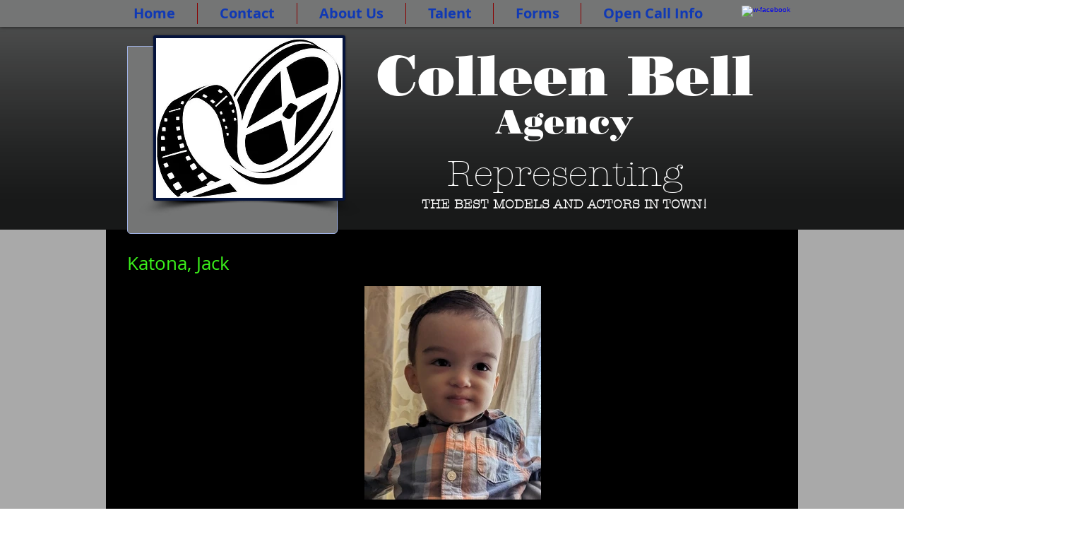

--- FILE ---
content_type: text/html; charset=UTF-8
request_url: https://www.colleenbellagency.net/katona-jack
body_size: 162156
content:
<!DOCTYPE html>
<html lang="en">
<head>
  
  <!-- SEO Tags -->
  <title>Katona, Jack | bellagency</title>
  <link rel="canonical" href="https://www.colleenbellagency.net/katona-jack"/>
  <meta property="og:title" content="Katona, Jack | bellagency"/>
  <meta property="og:image" content="https://static.wixstatic.com/media/d75821b3625d16f95dfd8ebff761922d.png/v1/fit/w_2500,h_1330,al_c/d75821b3625d16f95dfd8ebff761922d.png"/>
  <meta property="og:image:width" content="2500"/>
  <meta property="og:image:height" content="1330"/>
  <meta property="og:url" content="https://www.colleenbellagency.net/katona-jack"/>
  <meta property="og:site_name" content="bellagency"/>
  <meta property="og:type" content="website"/>
  <meta name="fb_admins_meta_tag" content="ColleenBellModelingAndTalentAgency"/>
  <meta property="fb:admins" content="ColleenBellModelingAndTalentAgency"/>
  <meta name="twitter:card" content="summary_large_image"/>
  <meta name="twitter:title" content="Katona, Jack | bellagency"/>
  <meta name="twitter:image" content="https://static.wixstatic.com/media/d75821b3625d16f95dfd8ebff761922d.png/v1/fit/w_2500,h_1330,al_c/d75821b3625d16f95dfd8ebff761922d.png"/>

  
  <meta charset='utf-8'>
  <meta name="viewport" content="width=device-width, initial-scale=1" id="wixDesktopViewport" />
  <meta http-equiv="X-UA-Compatible" content="IE=edge">
  <meta name="generator" content="Wix.com Website Builder"/>

  <link rel="icon" sizes="192x192" href="https://static.parastorage.com/client/pfavico.ico" type="image/x-icon"/>
  <link rel="shortcut icon" href="https://static.parastorage.com/client/pfavico.ico" type="image/x-icon"/>
  <link rel="apple-touch-icon" href="https://static.parastorage.com/client/pfavico.ico" type="image/x-icon"/>

  <!-- Safari Pinned Tab Icon -->
  <!-- <link rel="mask-icon" href="https://static.parastorage.com/client/pfavico.ico"> -->

  <!-- Original trials -->
  


  <!-- Segmenter Polyfill -->
  <script>
    if (!window.Intl || !window.Intl.Segmenter) {
      (function() {
        var script = document.createElement('script');
        script.src = 'https://static.parastorage.com/unpkg/@formatjs/intl-segmenter@11.7.10/polyfill.iife.js';
        document.head.appendChild(script);
      })();
    }
  </script>

  <!-- Legacy Polyfills -->
  <script nomodule="" src="https://static.parastorage.com/unpkg/core-js-bundle@3.2.1/minified.js"></script>
  <script nomodule="" src="https://static.parastorage.com/unpkg/focus-within-polyfill@5.0.9/dist/focus-within-polyfill.js"></script>

  <!-- Performance API Polyfills -->
  <script>
  (function () {
    var noop = function noop() {};
    if ("performance" in window === false) {
      window.performance = {};
    }
    window.performance.mark = performance.mark || noop;
    window.performance.measure = performance.measure || noop;
    if ("now" in window.performance === false) {
      var nowOffset = Date.now();
      if (performance.timing && performance.timing.navigationStart) {
        nowOffset = performance.timing.navigationStart;
      }
      window.performance.now = function now() {
        return Date.now() - nowOffset;
      };
    }
  })();
  </script>

  <!-- Globals Definitions -->
  <script>
    (function () {
      var now = Date.now()
      window.initialTimestamps = {
        initialTimestamp: now,
        initialRequestTimestamp: Math.round(performance.timeOrigin ? performance.timeOrigin : now - performance.now())
      }

      window.thunderboltTag = "libs-releases-GA-local"
      window.thunderboltVersion = "1.16780.0"
    })();
  </script>

  <!-- Essential Viewer Model -->
  <script type="application/json" id="wix-essential-viewer-model">{"fleetConfig":{"fleetName":"thunderbolt-seo-isolated-renderer","type":"GA","code":0},"mode":{"qa":false,"enableTestApi":false,"debug":false,"ssrIndicator":false,"ssrOnly":false,"siteAssetsFallback":"enable","versionIndicator":false},"componentsLibrariesTopology":[{"artifactId":"editor-elements","namespace":"wixui","url":"https:\/\/static.parastorage.com\/services\/editor-elements\/1.14853.0"},{"artifactId":"editor-elements","namespace":"dsgnsys","url":"https:\/\/static.parastorage.com\/services\/editor-elements\/1.14853.0"}],"siteFeaturesConfigs":{"sessionManager":{"isRunningInDifferentSiteContext":false}},"language":{"userLanguage":"en"},"siteAssets":{"clientTopology":{"mediaRootUrl":"https:\/\/static.wixstatic.com","staticMediaUrl":"https:\/\/static.wixstatic.com\/media","moduleRepoUrl":"https:\/\/static.parastorage.com\/unpkg","fileRepoUrl":"https:\/\/static.parastorage.com\/services","viewerAppsUrl":"https:\/\/viewer-apps.parastorage.com","viewerAssetsUrl":"https:\/\/viewer-assets.parastorage.com","siteAssetsUrl":"https:\/\/siteassets.parastorage.com","pageJsonServerUrls":["https:\/\/pages.parastorage.com","https:\/\/staticorigin.wixstatic.com","https:\/\/www.colleenbellagency.net","https:\/\/fallback.wix.com\/wix-html-editor-pages-webapp\/page"],"pathOfTBModulesInFileRepoForFallback":"wix-thunderbolt\/dist\/"}},"siteFeatures":["accessibility","appMonitoring","assetsLoader","businessLogger","captcha","clickHandlerRegistrar","commonConfig","componentsLoader","componentsRegistry","consentPolicy","cyclicTabbing","domSelectors","environmentWixCodeSdk","environment","locationWixCodeSdk","mpaNavigation","navigationManager","navigationPhases","ooi","pages","panorama","renderer","reporter","router","scrollRestoration","seoWixCodeSdk","seo","sessionManager","siteMembersWixCodeSdk","siteMembers","siteScrollBlocker","siteWixCodeSdk","speculationRules","ssrCache","stores","structureApi","thunderboltInitializer","tpaCommons","translations","usedPlatformApis","warmupData","windowMessageRegistrar","windowWixCodeSdk","wixCustomElementComponent","wixEmbedsApi","componentsReact","platform"],"site":{"externalBaseUrl":"https:\/\/www.colleenbellagency.net","isSEO":true},"media":{"staticMediaUrl":"https:\/\/static.wixstatic.com\/media","mediaRootUrl":"https:\/\/static.wixstatic.com\/","staticVideoUrl":"https:\/\/video.wixstatic.com\/"},"requestUrl":"https:\/\/www.colleenbellagency.net\/katona-jack","rollout":{"siteAssetsVersionsRollout":false,"isDACRollout":0,"isTBRollout":false},"commonConfig":{"brand":"wix","host":"VIEWER","bsi":"","consentPolicy":{},"consentPolicyHeader":{},"siteRevision":"7448","renderingFlow":"NONE","language":"en","locale":"en-us"},"interactionSampleRatio":0.01,"dynamicModelUrl":"https:\/\/www.colleenbellagency.net\/_api\/v2\/dynamicmodel","accessTokensUrl":"https:\/\/www.colleenbellagency.net\/_api\/v1\/access-tokens","isExcludedFromSecurityExperiments":false,"experiments":{"specs.thunderbolt.hardenFetchAndXHR":true,"specs.thunderbolt.securityExperiments":true}}</script>
  <script>window.viewerModel = JSON.parse(document.getElementById('wix-essential-viewer-model').textContent)</script>

  <script>
    window.commonConfig = viewerModel.commonConfig
  </script>

  
  <!-- BEGIN handleAccessTokens bundle -->

  <script data-url="https://static.parastorage.com/services/wix-thunderbolt/dist/handleAccessTokens.inline.4f2f9a53.bundle.min.js">(()=>{"use strict";function e(e){let{context:o,property:r,value:n,enumerable:i=!0}=e,c=e.get,l=e.set;if(!r||void 0===n&&!c&&!l)return new Error("property and value are required");let a=o||globalThis,s=a?.[r],u={};if(void 0!==n)u.value=n;else{if(c){let e=t(c);e&&(u.get=e)}if(l){let e=t(l);e&&(u.set=e)}}let p={...u,enumerable:i||!1,configurable:!1};void 0!==n&&(p.writable=!1);try{Object.defineProperty(a,r,p)}catch(e){return e instanceof TypeError?s:e}return s}function t(e,t){return"function"==typeof e?e:!0===e?.async&&"function"==typeof e.func?t?async function(t){return e.func(t)}:async function(){return e.func()}:"function"==typeof e?.func?e.func:void 0}try{e({property:"strictDefine",value:e})}catch{}try{e({property:"defineStrictObject",value:r})}catch{}try{e({property:"defineStrictMethod",value:n})}catch{}var o=["toString","toLocaleString","valueOf","constructor","prototype"];function r(t){let{context:n,property:c,propertiesToExclude:l=[],skipPrototype:a=!1,hardenPrototypePropertiesToExclude:s=[]}=t;if(!c)return new Error("property is required");let u=(n||globalThis)[c],p={},f=i(n,c);u&&("object"==typeof u||"function"==typeof u)&&Reflect.ownKeys(u).forEach(t=>{if(!l.includes(t)&&!o.includes(t)){let o=i(u,t);if(o&&(o.writable||o.configurable)){let{value:r,get:n,set:i,enumerable:c=!1}=o,l={};void 0!==r?l.value=r:n?l.get=n:i&&(l.set=i);try{let o=e({context:u,property:t,...l,enumerable:c});p[t]=o}catch(e){if(!(e instanceof TypeError))throw e;try{p[t]=o.value||o.get||o.set}catch{}}}}});let d={originalObject:u,originalProperties:p};if(!a&&void 0!==u?.prototype){let e=r({context:u,property:"prototype",propertiesToExclude:s,skipPrototype:!0});e instanceof Error||(d.originalPrototype=e?.originalObject,d.originalPrototypeProperties=e?.originalProperties)}return e({context:n,property:c,value:u,enumerable:f?.enumerable}),d}function n(t,o){let r=(o||globalThis)[t],n=i(o||globalThis,t);return r&&n&&(n.writable||n.configurable)?(Object.freeze(r),e({context:globalThis,property:t,value:r})):r}function i(e,t){if(e&&t)try{return Reflect.getOwnPropertyDescriptor(e,t)}catch{return}}function c(e){if("string"!=typeof e)return e;try{return decodeURIComponent(e).toLowerCase().trim()}catch{return e.toLowerCase().trim()}}function l(e,t){let o="";if("string"==typeof e)o=e.split("=")[0]?.trim()||"";else{if(!e||"string"!=typeof e.name)return!1;o=e.name}return t.has(c(o)||"")}function a(e,t){let o;return o="string"==typeof e?e.split(";").map(e=>e.trim()).filter(e=>e.length>0):e||[],o.filter(e=>!l(e,t))}var s=null;function u(){return null===s&&(s=typeof Document>"u"?void 0:Object.getOwnPropertyDescriptor(Document.prototype,"cookie")),s}function p(t,o){if(!globalThis?.cookieStore)return;let r=globalThis.cookieStore.get.bind(globalThis.cookieStore),n=globalThis.cookieStore.getAll.bind(globalThis.cookieStore),i=globalThis.cookieStore.set.bind(globalThis.cookieStore),c=globalThis.cookieStore.delete.bind(globalThis.cookieStore);return e({context:globalThis.CookieStore.prototype,property:"get",value:async function(e){return l(("string"==typeof e?e:e.name)||"",t)?null:r.call(this,e)},enumerable:!0}),e({context:globalThis.CookieStore.prototype,property:"getAll",value:async function(){return a(await n.apply(this,Array.from(arguments)),t)},enumerable:!0}),e({context:globalThis.CookieStore.prototype,property:"set",value:async function(){let e=Array.from(arguments);if(!l(1===e.length?e[0].name:e[0],t))return i.apply(this,e);o&&console.warn(o)},enumerable:!0}),e({context:globalThis.CookieStore.prototype,property:"delete",value:async function(){let e=Array.from(arguments);if(!l(1===e.length?e[0].name:e[0],t))return c.apply(this,e)},enumerable:!0}),e({context:globalThis.cookieStore,property:"prototype",value:globalThis.CookieStore.prototype,enumerable:!1}),e({context:globalThis,property:"cookieStore",value:globalThis.cookieStore,enumerable:!0}),{get:r,getAll:n,set:i,delete:c}}var f=["TextEncoder","TextDecoder","XMLHttpRequestEventTarget","EventTarget","URL","JSON","Reflect","Object","Array","Map","Set","WeakMap","WeakSet","Promise","Symbol","Error"],d=["addEventListener","removeEventListener","dispatchEvent","encodeURI","encodeURIComponent","decodeURI","decodeURIComponent"];const y=(e,t)=>{try{const o=t?t.get.call(document):document.cookie;return o.split(";").map(e=>e.trim()).filter(t=>t?.startsWith(e))[0]?.split("=")[1]}catch(e){return""}},g=(e="",t="",o="/")=>`${e}=; ${t?`domain=${t};`:""} max-age=0; path=${o}; expires=Thu, 01 Jan 1970 00:00:01 GMT`;function m(){(function(){if("undefined"!=typeof window){const e=performance.getEntriesByType("navigation")[0];return"back_forward"===(e?.type||"")}return!1})()&&function(){const{counter:e}=function(){const e=b("getItem");if(e){const[t,o]=e.split("-"),r=o?parseInt(o,10):0;if(r>=3){const e=t?Number(t):0;if(Date.now()-e>6e4)return{counter:0}}return{counter:r}}return{counter:0}}();e<3?(!function(e=1){b("setItem",`${Date.now()}-${e}`)}(e+1),window.location.reload()):console.error("ATS: Max reload attempts reached")}()}function b(e,t){try{return sessionStorage[e]("reload",t||"")}catch(e){console.error("ATS: Error calling sessionStorage:",e)}}const h="client-session-bind",v="sec-fetch-unsupported",{experiments:w}=window.viewerModel,T=[h,"client-binding",v,"svSession","smSession","server-session-bind","wixSession2","wixSession3"].map(e=>e.toLowerCase()),{cookie:S}=function(t,o){let r=new Set(t);return e({context:document,property:"cookie",set:{func:e=>function(e,t,o,r){let n=u(),i=c(t.split(";")[0]||"")||"";[...o].every(e=>!i.startsWith(e.toLowerCase()))&&n?.set?n.set.call(e,t):r&&console.warn(r)}(document,e,r,o)},get:{func:()=>function(e,t){let o=u();if(!o?.get)throw new Error("Cookie descriptor or getter not available");return a(o.get.call(e),t).join("; ")}(document,r)},enumerable:!0}),{cookieStore:p(r,o),cookie:u()}}(T),k="tbReady",x="security_overrideGlobals",{experiments:E,siteFeaturesConfigs:C,accessTokensUrl:P}=window.viewerModel,R=P,M={},O=(()=>{const e=y(h,S);if(w["specs.thunderbolt.browserCacheReload"]){y(v,S)||e?b("removeItem"):m()}return(()=>{const e=g(h),t=g(h,location.hostname);S.set.call(document,e),S.set.call(document,t)})(),e})();O&&(M["client-binding"]=O);const D=fetch;addEventListener(k,function e(t){const{logger:o}=t.detail;try{window.tb.init({fetch:D,fetchHeaders:M})}catch(e){const t=new Error("TB003");o.meter(`${x}_${t.message}`,{paramsOverrides:{errorType:x,eventString:t.message}}),window?.viewerModel?.mode.debug&&console.error(e)}finally{removeEventListener(k,e)}}),E["specs.thunderbolt.hardenFetchAndXHR"]||(window.fetchDynamicModel=()=>C.sessionManager.isRunningInDifferentSiteContext?Promise.resolve({}):fetch(R,{credentials:"same-origin",headers:M}).then(function(e){if(!e.ok)throw new Error(`[${e.status}]${e.statusText}`);return e.json()}),window.dynamicModelPromise=window.fetchDynamicModel())})();
//# sourceMappingURL=https://static.parastorage.com/services/wix-thunderbolt/dist/handleAccessTokens.inline.4f2f9a53.bundle.min.js.map</script>

<!-- END handleAccessTokens bundle -->

<!-- BEGIN overrideGlobals bundle -->

<script data-url="https://static.parastorage.com/services/wix-thunderbolt/dist/overrideGlobals.inline.ec13bfcf.bundle.min.js">(()=>{"use strict";function e(e){let{context:r,property:o,value:n,enumerable:i=!0}=e,c=e.get,a=e.set;if(!o||void 0===n&&!c&&!a)return new Error("property and value are required");let l=r||globalThis,u=l?.[o],s={};if(void 0!==n)s.value=n;else{if(c){let e=t(c);e&&(s.get=e)}if(a){let e=t(a);e&&(s.set=e)}}let p={...s,enumerable:i||!1,configurable:!1};void 0!==n&&(p.writable=!1);try{Object.defineProperty(l,o,p)}catch(e){return e instanceof TypeError?u:e}return u}function t(e,t){return"function"==typeof e?e:!0===e?.async&&"function"==typeof e.func?t?async function(t){return e.func(t)}:async function(){return e.func()}:"function"==typeof e?.func?e.func:void 0}try{e({property:"strictDefine",value:e})}catch{}try{e({property:"defineStrictObject",value:o})}catch{}try{e({property:"defineStrictMethod",value:n})}catch{}var r=["toString","toLocaleString","valueOf","constructor","prototype"];function o(t){let{context:n,property:c,propertiesToExclude:a=[],skipPrototype:l=!1,hardenPrototypePropertiesToExclude:u=[]}=t;if(!c)return new Error("property is required");let s=(n||globalThis)[c],p={},f=i(n,c);s&&("object"==typeof s||"function"==typeof s)&&Reflect.ownKeys(s).forEach(t=>{if(!a.includes(t)&&!r.includes(t)){let r=i(s,t);if(r&&(r.writable||r.configurable)){let{value:o,get:n,set:i,enumerable:c=!1}=r,a={};void 0!==o?a.value=o:n?a.get=n:i&&(a.set=i);try{let r=e({context:s,property:t,...a,enumerable:c});p[t]=r}catch(e){if(!(e instanceof TypeError))throw e;try{p[t]=r.value||r.get||r.set}catch{}}}}});let d={originalObject:s,originalProperties:p};if(!l&&void 0!==s?.prototype){let e=o({context:s,property:"prototype",propertiesToExclude:u,skipPrototype:!0});e instanceof Error||(d.originalPrototype=e?.originalObject,d.originalPrototypeProperties=e?.originalProperties)}return e({context:n,property:c,value:s,enumerable:f?.enumerable}),d}function n(t,r){let o=(r||globalThis)[t],n=i(r||globalThis,t);return o&&n&&(n.writable||n.configurable)?(Object.freeze(o),e({context:globalThis,property:t,value:o})):o}function i(e,t){if(e&&t)try{return Reflect.getOwnPropertyDescriptor(e,t)}catch{return}}function c(e){if("string"!=typeof e)return e;try{return decodeURIComponent(e).toLowerCase().trim()}catch{return e.toLowerCase().trim()}}function a(e,t){return e instanceof Headers?e.forEach((r,o)=>{l(o,t)||e.delete(o)}):Object.keys(e).forEach(r=>{l(r,t)||delete e[r]}),e}function l(e,t){return!t.has(c(e)||"")}function u(e,t){let r=!0,o=function(e){let t,r;if(globalThis.Request&&e instanceof Request)t=e.url;else{if("function"!=typeof e?.toString)throw new Error("Unsupported type for url");t=e.toString()}try{return new URL(t).pathname}catch{return r=t.replace(/#.+/gi,"").split("?").shift(),r.startsWith("/")?r:`/${r}`}}(e),n=c(o);return n&&t.some(e=>n.includes(e))&&(r=!1),r}function s(t,r,o){let n=fetch,i=XMLHttpRequest,c=new Set(r);function s(){let e=new i,r=e.open,n=e.setRequestHeader;return e.open=function(){let n=Array.from(arguments),i=n[1];if(n.length<2||u(i,t))return r.apply(e,n);throw new Error(o||`Request not allowed for path ${i}`)},e.setRequestHeader=function(t,r){l(decodeURIComponent(t),c)&&n.call(e,t,r)},e}return e({property:"fetch",value:function(){let e=function(e,t){return globalThis.Request&&e[0]instanceof Request&&e[0]?.headers?a(e[0].headers,t):e[1]?.headers&&a(e[1].headers,t),e}(arguments,c);return u(arguments[0],t)?n.apply(globalThis,Array.from(e)):new Promise((e,t)=>{t(new Error(o||`Request not allowed for path ${arguments[0]}`))})},enumerable:!0}),e({property:"XMLHttpRequest",value:s,enumerable:!0}),Object.keys(i).forEach(e=>{s[e]=i[e]}),{fetch:n,XMLHttpRequest:i}}var p=["TextEncoder","TextDecoder","XMLHttpRequestEventTarget","EventTarget","URL","JSON","Reflect","Object","Array","Map","Set","WeakMap","WeakSet","Promise","Symbol","Error"],f=["addEventListener","removeEventListener","dispatchEvent","encodeURI","encodeURIComponent","decodeURI","decodeURIComponent"];const d=function(){let t=globalThis.open,r=document.open;function o(e,r,o){let n="string"!=typeof e,i=t.call(window,e,r,o);return n||e&&function(e){return e.startsWith("//")&&/(?:[a-z0-9](?:[a-z0-9-]{0,61}[a-z0-9])?\.)+[a-z0-9][a-z0-9-]{0,61}[a-z0-9]/g.test(`${location.protocol}:${e}`)&&(e=`${location.protocol}${e}`),!e.startsWith("http")||new URL(e).hostname===location.hostname}(e)?{}:i}return e({property:"open",value:o,context:globalThis,enumerable:!0}),e({property:"open",value:function(e,t,n){return e?o(e,t,n):r.call(document,e||"",t||"",n||"")},context:document,enumerable:!0}),{open:t,documentOpen:r}},y=function(){let t=document.createElement,r=Element.prototype.setAttribute,o=Element.prototype.setAttributeNS;return e({property:"createElement",context:document,value:function(n,i){let a=t.call(document,n,i);if("iframe"===c(n)){e({property:"srcdoc",context:a,get:()=>"",set:()=>{console.warn("`srcdoc` is not allowed in iframe elements.")}});let t=function(e,t){"srcdoc"!==e.toLowerCase()?r.call(a,e,t):console.warn("`srcdoc` attribute is not allowed to be set.")},n=function(e,t,r){"srcdoc"!==t.toLowerCase()?o.call(a,e,t,r):console.warn("`srcdoc` attribute is not allowed to be set.")};a.setAttribute=t,a.setAttributeNS=n}return a},enumerable:!0}),{createElement:t,setAttribute:r,setAttributeNS:o}},m=["client-binding"],b=["/_api/v1/access-tokens","/_api/v2/dynamicmodel","/_api/one-app-session-web/v3/businesses"],h=function(){let t=setTimeout,r=setInterval;return o("setTimeout",0,globalThis),o("setInterval",0,globalThis),{setTimeout:t,setInterval:r};function o(t,r,o){let n=o||globalThis,i=n[t];if(!i||"function"!=typeof i)throw new Error(`Function ${t} not found or is not a function`);e({property:t,value:function(){let e=Array.from(arguments);if("string"!=typeof e[r])return i.apply(n,e);console.warn(`Calling ${t} with a String Argument at index ${r} is not allowed`)},context:o,enumerable:!0})}},v=function(){if(navigator&&"serviceWorker"in navigator){let t=navigator.serviceWorker.register;return e({context:navigator.serviceWorker,property:"register",value:function(){console.log("Service worker registration is not allowed")},enumerable:!0}),{register:t}}return{}};performance.mark("overrideGlobals started");const{isExcludedFromSecurityExperiments:g,experiments:w}=window.viewerModel,E=!g&&w["specs.thunderbolt.securityExperiments"];try{d(),E&&y(),w["specs.thunderbolt.hardenFetchAndXHR"]&&E&&s(b,m),v(),(e=>{let t=[],r=[];r=r.concat(["TextEncoder","TextDecoder"]),e&&(r=r.concat(["XMLHttpRequestEventTarget","EventTarget"])),r=r.concat(["URL","JSON"]),e&&(t=t.concat(["addEventListener","removeEventListener"])),t=t.concat(["encodeURI","encodeURIComponent","decodeURI","decodeURIComponent"]),r=r.concat(["String","Number"]),e&&r.push("Object"),r=r.concat(["Reflect"]),t.forEach(e=>{n(e),["addEventListener","removeEventListener"].includes(e)&&n(e,document)}),r.forEach(e=>{o({property:e})})})(E),E&&h()}catch(e){window?.viewerModel?.mode.debug&&console.error(e);const t=new Error("TB006");window.fedops?.reportError(t,"security_overrideGlobals"),window.Sentry?window.Sentry.captureException(t):globalThis.defineStrictProperty("sentryBuffer",[t],window,!1)}performance.mark("overrideGlobals ended")})();
//# sourceMappingURL=https://static.parastorage.com/services/wix-thunderbolt/dist/overrideGlobals.inline.ec13bfcf.bundle.min.js.map</script>

<!-- END overrideGlobals bundle -->


  
  <script>
    window.commonConfig = viewerModel.commonConfig

	
  </script>

  <!-- Initial CSS -->
  <style data-url="https://static.parastorage.com/services/wix-thunderbolt/dist/main.347af09f.min.css">@keyframes slide-horizontal-new{0%{transform:translateX(100%)}}@keyframes slide-horizontal-old{80%{opacity:1}to{opacity:0;transform:translateX(-100%)}}@keyframes slide-vertical-new{0%{transform:translateY(-100%)}}@keyframes slide-vertical-old{80%{opacity:1}to{opacity:0;transform:translateY(100%)}}@keyframes out-in-new{0%{opacity:0}}@keyframes out-in-old{to{opacity:0}}:root:active-view-transition{view-transition-name:none}::view-transition{pointer-events:none}:root:active-view-transition::view-transition-new(page-group),:root:active-view-transition::view-transition-old(page-group){animation-duration:.6s;cursor:wait;pointer-events:all}:root:active-view-transition-type(SlideHorizontal)::view-transition-old(page-group){animation:slide-horizontal-old .6s cubic-bezier(.83,0,.17,1) forwards;mix-blend-mode:normal}:root:active-view-transition-type(SlideHorizontal)::view-transition-new(page-group){animation:slide-horizontal-new .6s cubic-bezier(.83,0,.17,1) backwards;mix-blend-mode:normal}:root:active-view-transition-type(SlideVertical)::view-transition-old(page-group){animation:slide-vertical-old .6s cubic-bezier(.83,0,.17,1) forwards;mix-blend-mode:normal}:root:active-view-transition-type(SlideVertical)::view-transition-new(page-group){animation:slide-vertical-new .6s cubic-bezier(.83,0,.17,1) backwards;mix-blend-mode:normal}:root:active-view-transition-type(OutIn)::view-transition-old(page-group){animation:out-in-old .35s cubic-bezier(.22,1,.36,1) forwards}:root:active-view-transition-type(OutIn)::view-transition-new(page-group){animation:out-in-new .35s cubic-bezier(.64,0,.78,0) .35s backwards}@media(prefers-reduced-motion:reduce){::view-transition-group(*),::view-transition-new(*),::view-transition-old(*){animation:none!important}}body,html{background:transparent;border:0;margin:0;outline:0;padding:0;vertical-align:baseline}body{--scrollbar-width:0px;font-family:Arial,Helvetica,sans-serif;font-size:10px}body,html{height:100%}body{overflow-x:auto;overflow-y:scroll}body:not(.responsive) #site-root{min-width:var(--site-width);width:100%}body:not([data-js-loaded]) [data-hide-prejs]{visibility:hidden}interact-element{display:contents}#SITE_CONTAINER{position:relative}:root{--one-unit:1vw;--section-max-width:9999px;--spx-stopper-max:9999px;--spx-stopper-min:0px;--browser-zoom:1}@supports(-webkit-appearance:none) and (stroke-color:transparent){:root{--safari-sticky-fix:opacity;--experimental-safari-sticky-fix:translateZ(0)}}@supports(container-type:inline-size){:root{--one-unit:1cqw}}[id^=oldHoverBox-]{mix-blend-mode:plus-lighter;transition:opacity .5s ease,visibility .5s ease}[data-mesh-id$=inlineContent-gridContainer]:has(>[id^=oldHoverBox-]){isolation:isolate}</style>
<style data-url="https://static.parastorage.com/services/wix-thunderbolt/dist/main.renderer.9cb0985f.min.css">a,abbr,acronym,address,applet,b,big,blockquote,button,caption,center,cite,code,dd,del,dfn,div,dl,dt,em,fieldset,font,footer,form,h1,h2,h3,h4,h5,h6,header,i,iframe,img,ins,kbd,label,legend,li,nav,object,ol,p,pre,q,s,samp,section,small,span,strike,strong,sub,sup,table,tbody,td,tfoot,th,thead,title,tr,tt,u,ul,var{background:transparent;border:0;margin:0;outline:0;padding:0;vertical-align:baseline}input,select,textarea{box-sizing:border-box;font-family:Helvetica,Arial,sans-serif}ol,ul{list-style:none}blockquote,q{quotes:none}ins{text-decoration:none}del{text-decoration:line-through}table{border-collapse:collapse;border-spacing:0}a{cursor:pointer;text-decoration:none}.testStyles{overflow-y:hidden}.reset-button{-webkit-appearance:none;background:none;border:0;color:inherit;font:inherit;line-height:normal;outline:0;overflow:visible;padding:0;-webkit-user-select:none;-moz-user-select:none;-ms-user-select:none}:focus{outline:none}body.device-mobile-optimized:not(.disable-site-overflow){overflow-x:hidden;overflow-y:scroll}body.device-mobile-optimized:not(.responsive) #SITE_CONTAINER{margin-left:auto;margin-right:auto;overflow-x:visible;position:relative;width:320px}body.device-mobile-optimized:not(.responsive):not(.blockSiteScrolling) #SITE_CONTAINER{margin-top:0}body.device-mobile-optimized>*{max-width:100%!important}body.device-mobile-optimized #site-root{overflow-x:hidden;overflow-y:hidden}@supports(overflow:clip){body.device-mobile-optimized #site-root{overflow-x:clip;overflow-y:clip}}body.device-mobile-non-optimized #SITE_CONTAINER #site-root{overflow-x:clip;overflow-y:clip}body.device-mobile-non-optimized.fullScreenMode{background-color:#5f6360}body.device-mobile-non-optimized.fullScreenMode #MOBILE_ACTIONS_MENU,body.device-mobile-non-optimized.fullScreenMode #SITE_BACKGROUND,body.device-mobile-non-optimized.fullScreenMode #site-root,body.fullScreenMode #WIX_ADS{visibility:hidden}body.fullScreenMode{overflow-x:hidden!important;overflow-y:hidden!important}body.fullScreenMode.device-mobile-optimized #TINY_MENU{opacity:0;pointer-events:none}body.fullScreenMode-scrollable.device-mobile-optimized{overflow-x:hidden!important;overflow-y:auto!important}body.fullScreenMode-scrollable.device-mobile-optimized #masterPage,body.fullScreenMode-scrollable.device-mobile-optimized #site-root{overflow-x:hidden!important;overflow-y:hidden!important}body.fullScreenMode-scrollable.device-mobile-optimized #SITE_BACKGROUND,body.fullScreenMode-scrollable.device-mobile-optimized #masterPage{height:auto!important}body.fullScreenMode-scrollable.device-mobile-optimized #masterPage.mesh-layout{height:0!important}body.blockSiteScrolling,body.siteScrollingBlocked{position:fixed;width:100%}body.blockSiteScrolling #SITE_CONTAINER{margin-top:calc(var(--blocked-site-scroll-margin-top)*-1)}#site-root{margin:0 auto;min-height:100%;position:relative;top:var(--wix-ads-height)}#site-root img:not([src]){visibility:hidden}#site-root svg img:not([src]){visibility:visible}.auto-generated-link{color:inherit}#SCROLL_TO_BOTTOM,#SCROLL_TO_TOP{height:0}.has-click-trigger{cursor:pointer}.fullScreenOverlay{bottom:0;display:flex;justify-content:center;left:0;overflow-y:hidden;position:fixed;right:0;top:-60px;z-index:1005}.fullScreenOverlay>.fullScreenOverlayContent{bottom:0;left:0;margin:0 auto;overflow:hidden;position:absolute;right:0;top:60px;transform:translateZ(0)}[data-mesh-id$=centeredContent],[data-mesh-id$=form],[data-mesh-id$=inlineContent]{pointer-events:none;position:relative}[data-mesh-id$=-gridWrapper],[data-mesh-id$=-rotated-wrapper]{pointer-events:none}[data-mesh-id$=-gridContainer]>*,[data-mesh-id$=-rotated-wrapper]>*,[data-mesh-id$=inlineContent]>:not([data-mesh-id$=-gridContainer]){pointer-events:auto}.device-mobile-optimized #masterPage.mesh-layout #SOSP_CONTAINER_CUSTOM_ID{grid-area:2/1/3/2;-ms-grid-row:2;position:relative}#masterPage.mesh-layout{-ms-grid-rows:max-content max-content min-content max-content;-ms-grid-columns:100%;align-items:start;display:-ms-grid;display:grid;grid-template-columns:100%;grid-template-rows:max-content max-content min-content max-content;justify-content:stretch}#masterPage.mesh-layout #PAGES_CONTAINER,#masterPage.mesh-layout #SITE_FOOTER-placeholder,#masterPage.mesh-layout #SITE_FOOTER_WRAPPER,#masterPage.mesh-layout #SITE_HEADER-placeholder,#masterPage.mesh-layout #SITE_HEADER_WRAPPER,#masterPage.mesh-layout #SOSP_CONTAINER_CUSTOM_ID[data-state~=mobileView],#masterPage.mesh-layout #soapAfterPagesContainer,#masterPage.mesh-layout #soapBeforePagesContainer{-ms-grid-row-align:start;-ms-grid-column-align:start;-ms-grid-column:1}#masterPage.mesh-layout #SITE_HEADER-placeholder,#masterPage.mesh-layout #SITE_HEADER_WRAPPER{grid-area:1/1/2/2;-ms-grid-row:1}#masterPage.mesh-layout #PAGES_CONTAINER,#masterPage.mesh-layout #soapAfterPagesContainer,#masterPage.mesh-layout #soapBeforePagesContainer{grid-area:3/1/4/2;-ms-grid-row:3}#masterPage.mesh-layout #soapAfterPagesContainer,#masterPage.mesh-layout #soapBeforePagesContainer{width:100%}#masterPage.mesh-layout #PAGES_CONTAINER{align-self:stretch}#masterPage.mesh-layout main#PAGES_CONTAINER{display:block}#masterPage.mesh-layout #SITE_FOOTER-placeholder,#masterPage.mesh-layout #SITE_FOOTER_WRAPPER{grid-area:4/1/5/2;-ms-grid-row:4}#masterPage.mesh-layout #SITE_PAGES,#masterPage.mesh-layout [data-mesh-id=PAGES_CONTAINERcenteredContent],#masterPage.mesh-layout [data-mesh-id=PAGES_CONTAINERinlineContent]{height:100%}#masterPage.mesh-layout.desktop>*{width:100%}#masterPage.mesh-layout #PAGES_CONTAINER,#masterPage.mesh-layout #SITE_FOOTER,#masterPage.mesh-layout #SITE_FOOTER_WRAPPER,#masterPage.mesh-layout #SITE_HEADER,#masterPage.mesh-layout #SITE_HEADER_WRAPPER,#masterPage.mesh-layout #SITE_PAGES,#masterPage.mesh-layout #masterPageinlineContent{position:relative}#masterPage.mesh-layout #SITE_HEADER{grid-area:1/1/2/2}#masterPage.mesh-layout #SITE_FOOTER{grid-area:4/1/5/2}#masterPage.mesh-layout.overflow-x-clip #SITE_FOOTER,#masterPage.mesh-layout.overflow-x-clip #SITE_HEADER{overflow-x:clip}[data-z-counter]{z-index:0}[data-z-counter="0"]{z-index:auto}.wixSiteProperties{-webkit-font-smoothing:antialiased;-moz-osx-font-smoothing:grayscale}:root{--wst-button-color-fill-primary:rgb(var(--color_48));--wst-button-color-border-primary:rgb(var(--color_49));--wst-button-color-text-primary:rgb(var(--color_50));--wst-button-color-fill-primary-hover:rgb(var(--color_51));--wst-button-color-border-primary-hover:rgb(var(--color_52));--wst-button-color-text-primary-hover:rgb(var(--color_53));--wst-button-color-fill-primary-disabled:rgb(var(--color_54));--wst-button-color-border-primary-disabled:rgb(var(--color_55));--wst-button-color-text-primary-disabled:rgb(var(--color_56));--wst-button-color-fill-secondary:rgb(var(--color_57));--wst-button-color-border-secondary:rgb(var(--color_58));--wst-button-color-text-secondary:rgb(var(--color_59));--wst-button-color-fill-secondary-hover:rgb(var(--color_60));--wst-button-color-border-secondary-hover:rgb(var(--color_61));--wst-button-color-text-secondary-hover:rgb(var(--color_62));--wst-button-color-fill-secondary-disabled:rgb(var(--color_63));--wst-button-color-border-secondary-disabled:rgb(var(--color_64));--wst-button-color-text-secondary-disabled:rgb(var(--color_65));--wst-color-fill-base-1:rgb(var(--color_36));--wst-color-fill-base-2:rgb(var(--color_37));--wst-color-fill-base-shade-1:rgb(var(--color_38));--wst-color-fill-base-shade-2:rgb(var(--color_39));--wst-color-fill-base-shade-3:rgb(var(--color_40));--wst-color-fill-accent-1:rgb(var(--color_41));--wst-color-fill-accent-2:rgb(var(--color_42));--wst-color-fill-accent-3:rgb(var(--color_43));--wst-color-fill-accent-4:rgb(var(--color_44));--wst-color-fill-background-primary:rgb(var(--color_11));--wst-color-fill-background-secondary:rgb(var(--color_12));--wst-color-text-primary:rgb(var(--color_15));--wst-color-text-secondary:rgb(var(--color_14));--wst-color-action:rgb(var(--color_18));--wst-color-disabled:rgb(var(--color_39));--wst-color-title:rgb(var(--color_45));--wst-color-subtitle:rgb(var(--color_46));--wst-color-line:rgb(var(--color_47));--wst-font-style-h2:var(--font_2);--wst-font-style-h3:var(--font_3);--wst-font-style-h4:var(--font_4);--wst-font-style-h5:var(--font_5);--wst-font-style-h6:var(--font_6);--wst-font-style-body-large:var(--font_7);--wst-font-style-body-medium:var(--font_8);--wst-font-style-body-small:var(--font_9);--wst-font-style-body-x-small:var(--font_10);--wst-color-custom-1:rgb(var(--color_13));--wst-color-custom-2:rgb(var(--color_16));--wst-color-custom-3:rgb(var(--color_17));--wst-color-custom-4:rgb(var(--color_19));--wst-color-custom-5:rgb(var(--color_20));--wst-color-custom-6:rgb(var(--color_21));--wst-color-custom-7:rgb(var(--color_22));--wst-color-custom-8:rgb(var(--color_23));--wst-color-custom-9:rgb(var(--color_24));--wst-color-custom-10:rgb(var(--color_25));--wst-color-custom-11:rgb(var(--color_26));--wst-color-custom-12:rgb(var(--color_27));--wst-color-custom-13:rgb(var(--color_28));--wst-color-custom-14:rgb(var(--color_29));--wst-color-custom-15:rgb(var(--color_30));--wst-color-custom-16:rgb(var(--color_31));--wst-color-custom-17:rgb(var(--color_32));--wst-color-custom-18:rgb(var(--color_33));--wst-color-custom-19:rgb(var(--color_34));--wst-color-custom-20:rgb(var(--color_35))}.wix-presets-wrapper{display:contents}</style>

  <meta name="format-detection" content="telephone=no">
  <meta name="skype_toolbar" content="skype_toolbar_parser_compatible">
  
  

  

  

  <!-- head performance data start -->
  
  <!-- head performance data end -->
  

    


    
<style data-href="https://static.parastorage.com/services/editor-elements-library/dist/thunderbolt/rb_wixui.thunderbolt[BgImageStrip].eb8785d7.min.css">.meinfZ .KS3m5U,.meinfZ:after{bottom:0;left:0;position:absolute;right:0;top:0}.meinfZ .KS3m5U{background-color:rgba(var(--bg,var(--color_13,color_13)),var(--alpha-bg,1));border-bottom:var(--brwb,0) solid rgba(var(--brd,var(--color_15,color_15)),var(--alpha-brd,1));border-top:var(--brwt,0) solid rgba(var(--brd,var(--color_15,color_15)),var(--alpha-brd,1));box-sizing:border-box}.meinfZ:after{background-image:url([data-uri]);background-repeat:repeat-x;bottom:var(--brwb,0);box-shadow:var(--shd,hsla(0,0%,100%,.592) 0 4px 6px -4px inset,hsla(0,0%,100%,.592) 0 1px 0 0 inset,hsla(0,0%,100%,.902) 0 -5px 5px -5px inset);content:"";top:var(--brwt,0)}.EMmfSl .KS3m5U{border-bottom:var(--brwb,0) solid rgba(var(--brd,var(--color_15,color_15)),var(--alpha-brd,1));border-top:var(--brwt,0) solid rgba(var(--brd,var(--color_15,color_15)),var(--alpha-brd,1));bottom:0;box-shadow:var(--shd,0 0 5px rgba(0,0,0,.7));box-sizing:border-box;top:0}.EMmfSl .KS3m5U,.zp1bjO:before{background-color:rgba(var(--bg,var(--color_11,color_11)),var(--alpha-bg,1));left:0;position:absolute;right:0}.zp1bjO:before{background-image:url([data-uri]);background-repeat:repeat-x;bottom:var(--brwb,0);box-shadow:var(--shd,inset 0 1px 1px hsla(0,0%,100%,.6),inset 0 -1px 1px rgba(0,0,0,.6),0 0 5px rgba(0,0,0,.6));content:"";top:var(--brwt,0)}.zp1bjO .KS3m5U{border-bottom:var(--brwb,0) solid rgba(var(--brd,var(--color_15,color_15)),var(--alpha-brd,1));border-top:var(--brwt,0) solid rgba(var(--brd,var(--color_15,color_15)),var(--alpha-brd,1));box-sizing:border-box}.D4R2kD .KS3m5U,.D4R2kD:after,.zp1bjO .KS3m5U{bottom:0;left:0;position:absolute;right:0;top:0}.D4R2kD .KS3m5U{background-color:rgba(var(--bg,var(--color_11,color_11)),var(--alpha-bg,1));box-shadow:var(--shadow,hsla(0,0%,100%,.592) 0 4px 6px -4px inset,hsla(0,0%,100%,.592) 0 1px 0 0 inset,hsla(0,0%,100%,.902) 0 -5px 5px -5px inset)}.D4R2kD:after{background-image:url(https://static.parastorage.com/services/editor-elements-library/dist/thunderbolt/media/ironpatern.84ec58ff.png);box-shadow:var(--shd,0 0 5px rgba(0,0,0,.7));content:""}.Tep8cA:after{bottom:0;content:"";top:0}.Tep8cA .MX3EN0,.Tep8cA:after{left:0;position:absolute;right:0}.Tep8cA .MX3EN0{background-color:rgba(var(--bg,var(--color_11,color_11)),var(--alpha-bg,1));bottom:var(--bgPosition,0);box-shadow:var(--shd,0 0 5px rgba(0,0,0,.7));top:var(--bgPosition,0)}.Tep8cA .utiGet{border-bottom:var(--outerLineSize,3) solid rgba(var(--brd,var(--color_15,color_15)),var(--alpha-brd,1));border-top:var(--outerLineSize,3) solid rgba(var(--brd,var(--color_15,color_15)),var(--alpha-brd,1));bottom:var(--bordersPosition,6);left:0;position:absolute;right:0;top:var(--bordersPosition,6)}.Tep8cA .utiGet:before{border-bottom:var(--innerLineSize,1) solid rgba(var(--brd2,var(--color_14,color_14)),var(--alpha-brd2,1));border-top:var(--innerLineSize,1) solid rgba(var(--brd2,var(--color_14,color_14)),var(--alpha-brd2,1));bottom:var(--lineGap,5);content:"";left:0;position:absolute;right:0;top:var(--lineGap,5)}</style>
<style data-href="https://static.parastorage.com/services/editor-elements-library/dist/thunderbolt/rb_wixui.thunderbolt_bootstrap.a1b00b19.min.css">.cwL6XW{cursor:pointer}.sNF2R0{opacity:0}.hLoBV3{transition:opacity var(--transition-duration) cubic-bezier(.37,0,.63,1)}.Rdf41z,.hLoBV3{opacity:1}.ftlZWo{transition:opacity var(--transition-duration) cubic-bezier(.37,0,.63,1)}.ATGlOr,.ftlZWo{opacity:0}.KQSXD0{transition:opacity var(--transition-duration) cubic-bezier(.64,0,.78,0)}.KQSXD0,.pagQKE{opacity:1}._6zG5H{opacity:0;transition:opacity var(--transition-duration) cubic-bezier(.22,1,.36,1)}.BB49uC{transform:translateX(100%)}.j9xE1V{transition:transform var(--transition-duration) cubic-bezier(.87,0,.13,1)}.ICs7Rs,.j9xE1V{transform:translateX(0)}.DxijZJ{transition:transform var(--transition-duration) cubic-bezier(.87,0,.13,1)}.B5kjYq,.DxijZJ{transform:translateX(-100%)}.cJijIV{transition:transform var(--transition-duration) cubic-bezier(.87,0,.13,1)}.cJijIV,.hOxaWM{transform:translateX(0)}.T9p3fN{transform:translateX(100%);transition:transform var(--transition-duration) cubic-bezier(.87,0,.13,1)}.qDxYJm{transform:translateY(100%)}.aA9V0P{transition:transform var(--transition-duration) cubic-bezier(.87,0,.13,1)}.YPXPAS,.aA9V0P{transform:translateY(0)}.Xf2zsA{transition:transform var(--transition-duration) cubic-bezier(.87,0,.13,1)}.Xf2zsA,.y7Kt7s{transform:translateY(-100%)}.EeUgMu{transition:transform var(--transition-duration) cubic-bezier(.87,0,.13,1)}.EeUgMu,.fdHrtm{transform:translateY(0)}.WIFaG4{transform:translateY(100%);transition:transform var(--transition-duration) cubic-bezier(.87,0,.13,1)}body:not(.responsive) .JsJXaX{overflow-x:clip}:root:active-view-transition .JsJXaX{view-transition-name:page-group}.AnQkDU{display:grid;grid-template-columns:1fr;grid-template-rows:1fr;height:100%}.AnQkDU>div{align-self:stretch!important;grid-area:1/1/2/2;justify-self:stretch!important}.StylableButton2545352419__root{-archetype:box;border:none;box-sizing:border-box;cursor:pointer;display:block;height:100%;min-height:10px;min-width:10px;padding:0;touch-action:manipulation;width:100%}.StylableButton2545352419__root[disabled]{pointer-events:none}.StylableButton2545352419__root:not(:hover):not([disabled]).StylableButton2545352419--hasBackgroundColor{background-color:var(--corvid-background-color)!important}.StylableButton2545352419__root:hover:not([disabled]).StylableButton2545352419--hasHoverBackgroundColor{background-color:var(--corvid-hover-background-color)!important}.StylableButton2545352419__root:not(:hover)[disabled].StylableButton2545352419--hasDisabledBackgroundColor{background-color:var(--corvid-disabled-background-color)!important}.StylableButton2545352419__root:not(:hover):not([disabled]).StylableButton2545352419--hasBorderColor{border-color:var(--corvid-border-color)!important}.StylableButton2545352419__root:hover:not([disabled]).StylableButton2545352419--hasHoverBorderColor{border-color:var(--corvid-hover-border-color)!important}.StylableButton2545352419__root:not(:hover)[disabled].StylableButton2545352419--hasDisabledBorderColor{border-color:var(--corvid-disabled-border-color)!important}.StylableButton2545352419__root.StylableButton2545352419--hasBorderRadius{border-radius:var(--corvid-border-radius)!important}.StylableButton2545352419__root.StylableButton2545352419--hasBorderWidth{border-width:var(--corvid-border-width)!important}.StylableButton2545352419__root:not(:hover):not([disabled]).StylableButton2545352419--hasColor,.StylableButton2545352419__root:not(:hover):not([disabled]).StylableButton2545352419--hasColor .StylableButton2545352419__label{color:var(--corvid-color)!important}.StylableButton2545352419__root:hover:not([disabled]).StylableButton2545352419--hasHoverColor,.StylableButton2545352419__root:hover:not([disabled]).StylableButton2545352419--hasHoverColor .StylableButton2545352419__label{color:var(--corvid-hover-color)!important}.StylableButton2545352419__root:not(:hover)[disabled].StylableButton2545352419--hasDisabledColor,.StylableButton2545352419__root:not(:hover)[disabled].StylableButton2545352419--hasDisabledColor .StylableButton2545352419__label{color:var(--corvid-disabled-color)!important}.StylableButton2545352419__link{-archetype:box;box-sizing:border-box;color:#000;text-decoration:none}.StylableButton2545352419__container{align-items:center;display:flex;flex-basis:auto;flex-direction:row;flex-grow:1;height:100%;justify-content:center;overflow:hidden;transition:all .2s ease,visibility 0s;width:100%}.StylableButton2545352419__label{-archetype:text;-controller-part-type:LayoutChildDisplayDropdown,LayoutFlexChildSpacing(first);max-width:100%;min-width:1.8em;overflow:hidden;text-align:center;text-overflow:ellipsis;transition:inherit;white-space:nowrap}.StylableButton2545352419__root.StylableButton2545352419--isMaxContent .StylableButton2545352419__label{text-overflow:unset}.StylableButton2545352419__root.StylableButton2545352419--isWrapText .StylableButton2545352419__label{min-width:10px;overflow-wrap:break-word;white-space:break-spaces;word-break:break-word}.StylableButton2545352419__icon{-archetype:icon;-controller-part-type:LayoutChildDisplayDropdown,LayoutFlexChildSpacing(last);flex-shrink:0;height:50px;min-width:1px;transition:inherit}.StylableButton2545352419__icon.StylableButton2545352419--override{display:block!important}.StylableButton2545352419__icon svg,.StylableButton2545352419__icon>span{display:flex;height:inherit;width:inherit}.StylableButton2545352419__root:not(:hover):not([disalbed]).StylableButton2545352419--hasIconColor .StylableButton2545352419__icon svg{fill:var(--corvid-icon-color)!important;stroke:var(--corvid-icon-color)!important}.StylableButton2545352419__root:hover:not([disabled]).StylableButton2545352419--hasHoverIconColor .StylableButton2545352419__icon svg{fill:var(--corvid-hover-icon-color)!important;stroke:var(--corvid-hover-icon-color)!important}.StylableButton2545352419__root:not(:hover)[disabled].StylableButton2545352419--hasDisabledIconColor .StylableButton2545352419__icon svg{fill:var(--corvid-disabled-icon-color)!important;stroke:var(--corvid-disabled-icon-color)!important}.aeyn4z{bottom:0;left:0;position:absolute;right:0;top:0}.qQrFOK{cursor:pointer}.VDJedC{-webkit-tap-highlight-color:rgba(0,0,0,0);fill:var(--corvid-fill-color,var(--fill));fill-opacity:var(--fill-opacity);stroke:var(--corvid-stroke-color,var(--stroke));stroke-opacity:var(--stroke-opacity);stroke-width:var(--stroke-width);filter:var(--drop-shadow,none);opacity:var(--opacity);transform:var(--flip)}.VDJedC,.VDJedC svg{bottom:0;left:0;position:absolute;right:0;top:0}.VDJedC svg{height:var(--svg-calculated-height,100%);margin:auto;padding:var(--svg-calculated-padding,0);width:var(--svg-calculated-width,100%)}.VDJedC svg:not([data-type=ugc]){overflow:visible}.l4CAhn *{vector-effect:non-scaling-stroke}.Z_l5lU{-webkit-text-size-adjust:100%;-moz-text-size-adjust:100%;text-size-adjust:100%}ol.font_100,ul.font_100{color:#080808;font-family:"Arial, Helvetica, sans-serif",serif;font-size:10px;font-style:normal;font-variant:normal;font-weight:400;letter-spacing:normal;line-height:normal;margin:0;text-decoration:none}ol.font_100 li,ul.font_100 li{margin-bottom:12px}ol.wix-list-text-align,ul.wix-list-text-align{list-style-position:inside}ol.wix-list-text-align h1,ol.wix-list-text-align h2,ol.wix-list-text-align h3,ol.wix-list-text-align h4,ol.wix-list-text-align h5,ol.wix-list-text-align h6,ol.wix-list-text-align p,ul.wix-list-text-align h1,ul.wix-list-text-align h2,ul.wix-list-text-align h3,ul.wix-list-text-align h4,ul.wix-list-text-align h5,ul.wix-list-text-align h6,ul.wix-list-text-align p{display:inline}.HQSswv{cursor:pointer}.yi6otz{clip:rect(0 0 0 0);border:0;height:1px;margin:-1px;overflow:hidden;padding:0;position:absolute;width:1px}.zQ9jDz [data-attr-richtext-marker=true]{display:block}.zQ9jDz [data-attr-richtext-marker=true] table{border-collapse:collapse;margin:15px 0;width:100%}.zQ9jDz [data-attr-richtext-marker=true] table td{padding:12px;position:relative}.zQ9jDz [data-attr-richtext-marker=true] table td:after{border-bottom:1px solid currentColor;border-left:1px solid currentColor;bottom:0;content:"";left:0;opacity:.2;position:absolute;right:0;top:0}.zQ9jDz [data-attr-richtext-marker=true] table tr td:last-child:after{border-right:1px solid currentColor}.zQ9jDz [data-attr-richtext-marker=true] table tr:first-child td:after{border-top:1px solid currentColor}@supports(-webkit-appearance:none) and (stroke-color:transparent){.qvSjx3>*>:first-child{vertical-align:top}}@supports(-webkit-touch-callout:none){.qvSjx3>*>:first-child{vertical-align:top}}.LkZBpT :is(p,h1,h2,h3,h4,h5,h6,ul,ol,span[data-attr-richtext-marker],blockquote,div) [class$=rich-text__text],.LkZBpT :is(p,h1,h2,h3,h4,h5,h6,ul,ol,span[data-attr-richtext-marker],blockquote,div)[class$=rich-text__text]{color:var(--corvid-color,currentColor)}.LkZBpT :is(p,h1,h2,h3,h4,h5,h6,ul,ol,span[data-attr-richtext-marker],blockquote,div) span[style*=color]{color:var(--corvid-color,currentColor)!important}.Kbom4H{direction:var(--text-direction);min-height:var(--min-height);min-width:var(--min-width)}.Kbom4H .upNqi2{word-wrap:break-word;height:100%;overflow-wrap:break-word;position:relative;width:100%}.Kbom4H .upNqi2 ul{list-style:disc inside}.Kbom4H .upNqi2 li{margin-bottom:12px}.MMl86N blockquote,.MMl86N div,.MMl86N h1,.MMl86N h2,.MMl86N h3,.MMl86N h4,.MMl86N h5,.MMl86N h6,.MMl86N p{letter-spacing:normal;line-height:normal}.gYHZuN{min-height:var(--min-height);min-width:var(--min-width)}.gYHZuN .upNqi2{word-wrap:break-word;height:100%;overflow-wrap:break-word;position:relative;width:100%}.gYHZuN .upNqi2 ol,.gYHZuN .upNqi2 ul{letter-spacing:normal;line-height:normal;margin-inline-start:.5em;padding-inline-start:1.3em}.gYHZuN .upNqi2 ul{list-style-type:disc}.gYHZuN .upNqi2 ol{list-style-type:decimal}.gYHZuN .upNqi2 ol ul,.gYHZuN .upNqi2 ul ul{line-height:normal;list-style-type:circle}.gYHZuN .upNqi2 ol ol ul,.gYHZuN .upNqi2 ol ul ul,.gYHZuN .upNqi2 ul ol ul,.gYHZuN .upNqi2 ul ul ul{line-height:normal;list-style-type:square}.gYHZuN .upNqi2 li{font-style:inherit;font-weight:inherit;letter-spacing:normal;line-height:inherit}.gYHZuN .upNqi2 h1,.gYHZuN .upNqi2 h2,.gYHZuN .upNqi2 h3,.gYHZuN .upNqi2 h4,.gYHZuN .upNqi2 h5,.gYHZuN .upNqi2 h6,.gYHZuN .upNqi2 p{letter-spacing:normal;line-height:normal;margin-block:0;margin:0}.gYHZuN .upNqi2 a{color:inherit}.MMl86N,.ku3DBC{word-wrap:break-word;direction:var(--text-direction);min-height:var(--min-height);min-width:var(--min-width);mix-blend-mode:var(--blendMode,normal);overflow-wrap:break-word;pointer-events:none;text-align:start;text-shadow:var(--textOutline,0 0 transparent),var(--textShadow,0 0 transparent);text-transform:var(--textTransform,"none")}.MMl86N>*,.ku3DBC>*{pointer-events:auto}.MMl86N li,.ku3DBC li{font-style:inherit;font-weight:inherit;letter-spacing:normal;line-height:inherit}.MMl86N ol,.MMl86N ul,.ku3DBC ol,.ku3DBC ul{letter-spacing:normal;line-height:normal;margin-inline-end:0;margin-inline-start:.5em}.MMl86N:not(.Vq6kJx) ol,.MMl86N:not(.Vq6kJx) ul,.ku3DBC:not(.Vq6kJx) ol,.ku3DBC:not(.Vq6kJx) ul{padding-inline-end:0;padding-inline-start:1.3em}.MMl86N ul,.ku3DBC ul{list-style-type:disc}.MMl86N ol,.ku3DBC ol{list-style-type:decimal}.MMl86N ol ul,.MMl86N ul ul,.ku3DBC ol ul,.ku3DBC ul ul{list-style-type:circle}.MMl86N ol ol ul,.MMl86N ol ul ul,.MMl86N ul ol ul,.MMl86N ul ul ul,.ku3DBC ol ol ul,.ku3DBC ol ul ul,.ku3DBC ul ol ul,.ku3DBC ul ul ul{list-style-type:square}.MMl86N blockquote,.MMl86N div,.MMl86N h1,.MMl86N h2,.MMl86N h3,.MMl86N h4,.MMl86N h5,.MMl86N h6,.MMl86N p,.ku3DBC blockquote,.ku3DBC div,.ku3DBC h1,.ku3DBC h2,.ku3DBC h3,.ku3DBC h4,.ku3DBC h5,.ku3DBC h6,.ku3DBC p{margin-block:0;margin:0}.MMl86N a,.ku3DBC a{color:inherit}.Vq6kJx li{margin-inline-end:0;margin-inline-start:1.3em}.Vd6aQZ{overflow:hidden;padding:0;pointer-events:none;white-space:nowrap}.mHZSwn{display:none}.lvxhkV{bottom:0;left:0;position:absolute;right:0;top:0;width:100%}.QJjwEo{transform:translateY(-100%);transition:.2s ease-in}.kdBXfh{transition:.2s}.MP52zt{opacity:0;transition:.2s ease-in}.MP52zt.Bhu9m5{z-index:-1!important}.LVP8Wf{opacity:1;transition:.2s}.VrZrC0{height:auto}.VrZrC0,.cKxVkc{position:relative;width:100%}:host(:not(.device-mobile-optimized)) .vlM3HR,body:not(.device-mobile-optimized) .vlM3HR{margin-left:calc((100% - var(--site-width))/2);width:var(--site-width)}.AT7o0U[data-focuscycled=active]{outline:1px solid transparent}.AT7o0U[data-focuscycled=active]:not(:focus-within){outline:2px solid transparent;transition:outline .01s ease}.AT7o0U .vlM3HR{bottom:0;left:0;position:absolute;right:0;top:0}.Tj01hh,.jhxvbR{display:block;height:100%;width:100%}.jhxvbR img{max-width:var(--wix-img-max-width,100%)}.jhxvbR[data-animate-blur] img{filter:blur(9px);transition:filter .8s ease-in}.jhxvbR[data-animate-blur] img[data-load-done]{filter:none}.WzbAF8{direction:var(--direction)}.WzbAF8 .mpGTIt .O6KwRn{display:var(--item-display);height:var(--item-size);margin-block:var(--item-margin-block);margin-inline:var(--item-margin-inline);width:var(--item-size)}.WzbAF8 .mpGTIt .O6KwRn:last-child{margin-block:0;margin-inline:0}.WzbAF8 .mpGTIt .O6KwRn .oRtuWN{display:block}.WzbAF8 .mpGTIt .O6KwRn .oRtuWN .YaS0jR{height:var(--item-size);width:var(--item-size)}.WzbAF8 .mpGTIt{height:100%;position:absolute;white-space:nowrap;width:100%}:host(.device-mobile-optimized) .WzbAF8 .mpGTIt,body.device-mobile-optimized .WzbAF8 .mpGTIt{white-space:normal}.big2ZD{display:grid;grid-template-columns:1fr;grid-template-rows:1fr;height:calc(100% - var(--wix-ads-height));left:0;margin-top:var(--wix-ads-height);position:fixed;top:0;width:100%}.SHHiV9,.big2ZD{pointer-events:none;z-index:var(--pinned-layer-in-container,var(--above-all-in-container))}</style>
<style data-href="https://static.parastorage.com/services/editor-elements-library/dist/thunderbolt/rb_wixui.thunderbolt[DropDownMenu_TextSeparatorsMenuButtonSkin].8efdb0b0.min.css">._pfxlW{clip-path:inset(50%);height:24px;position:absolute;width:24px}._pfxlW:active,._pfxlW:focus{clip-path:unset;right:0;top:50%;transform:translateY(-50%)}._pfxlW.RG3k61{transform:translateY(-50%) rotate(180deg)}.EFUBGn,.rhHoTC{box-sizing:border-box;height:100%;overflow:visible;position:relative;width:auto}.EFUBGn[data-state~=header] a,.EFUBGn[data-state~=header] div,[data-state~=header].rhHoTC a,[data-state~=header].rhHoTC div{cursor:default!important}.EFUBGn .wIGMae,.rhHoTC .wIGMae{display:inline-block;height:100%;width:100%}.rhHoTC{--display:inline-block;border-left:1px solid rgba(var(--sep,var(--color_15,color_15)),var(--alpha-sep,1));cursor:pointer;display:var(--display);font:var(--fnt,var(--font_1))}.rhHoTC .aWTgIN{color:rgb(var(--txt,var(--color_15,color_15)));display:inline-block;padding:0 10px;transition:var(--trans,color .4s ease 0s)}.rhHoTC .Zw7XIs{padding:0 var(--pad,5px)}.rhHoTC:first-child[data-direction=ltr],.rhHoTC:last-child[data-direction=rtl],.rhHoTC[data-listposition=lonely]{border:0}.rhHoTC[data-state~=link]:hover .aWTgIN,.rhHoTC[data-state~=over] .aWTgIN{color:rgb(var(--txth,var(--color_14,color_14)));transition:var(--trans,color .4s ease 0s)}.rhHoTC[data-state~=selected] .aWTgIN{color:rgb(var(--txts,var(--color_14,color_14)));transition:var(--trans,color .4s ease 0s)}.rhHoTC[data-state~=drop]{border:0;border-top:1px solid rgba(var(--sep,var(--color_15,color_15)),var(--alpha-sep,1));display:block;width:100%}.rhHoTC[data-state~=drop] .aWTgIN{display:inline-block;padding:0 .5em}.rhHoTC[data-state~=drop] .Zw7XIs{padding:0}.rhHoTC[data-listposition=dropLonely],.rhHoTC[data-listposition=top]{border:0}.GUSTu5{overflow-x:hidden}.GUSTu5 .ONlyPu{display:flex;flex-direction:column;height:100%;width:100%}.GUSTu5 .ONlyPu .BStpMp{flex:1}.GUSTu5 .ONlyPu .qDaKPQ{height:calc(100% - (var(--menuTotalBordersY, 0px)));overflow:visible;white-space:nowrap;width:calc(100% - (var(--menuTotalBordersX, 0px)))}.GUSTu5 .ONlyPu .qDaKPQ .JAo9_G,.GUSTu5 .ONlyPu .qDaKPQ .XFe7yJ{direction:var(--menu-direction);display:inline-block;text-align:var(--menu-align,var(--align))}.GUSTu5 .ONlyPu .qDaKPQ .iFrTrN{display:block;width:100%}.GUSTu5 .A4aeYo{direction:var(--submenus-direction);display:block;opacity:1;text-align:var(--submenus-align,var(--align));z-index:99999}.GUSTu5 .A4aeYo .ByVsPT{display:inherit;overflow:visible;visibility:inherit;white-space:nowrap;width:auto}.GUSTu5 .A4aeYo.PxlFWD{transition:visibility;transition-delay:.2s;visibility:visible}.GUSTu5 .A4aeYo .XFe7yJ{display:inline-block}.GUSTu5 .Iw9hvp{display:none}.nYRjqR>nav{bottom:0;left:0;right:0;top:0}.nYRjqR .A4aeYo,.nYRjqR .qDaKPQ,.nYRjqR>nav{position:absolute}.nYRjqR .A4aeYo{margin-top:7px;visibility:hidden}.nYRjqR [data-dropmode=dropUp] .A4aeYo{margin-bottom:7px;margin-top:0}.nYRjqR .ByVsPT{background-color:rgba(var(--bgDrop,var(--color_11,color_11)),var(--alpha-bgDrop,1));border-radius:var(--rd,0);box-shadow:var(--shd,0 1px 4px rgba(0,0,0,.6))}</style>
<style data-href="https://static.parastorage.com/services/editor-elements-library/dist/thunderbolt/rb_wixui.thunderbolt[WPhoto_LiftedShadowPhoto].90f733ce.min.css">.nTOEE9{height:100%;overflow:hidden;position:relative;width:100%}.nTOEE9.sqUyGm:hover{cursor:url([data-uri]),auto}.nTOEE9.C_JY0G:hover{cursor:url([data-uri]),auto}.RZQnmg{background-color:rgb(var(--color_11));border-radius:50%;bottom:12px;height:40px;opacity:0;pointer-events:none;position:absolute;right:12px;width:40px}.RZQnmg path{fill:rgb(var(--color_15))}.RZQnmg:focus{cursor:auto;opacity:1;pointer-events:auto}.Tj01hh,.jhxvbR{display:block;height:100%;width:100%}.jhxvbR img{max-width:var(--wix-img-max-width,100%)}.jhxvbR[data-animate-blur] img{filter:blur(9px);transition:filter .8s ease-in}.jhxvbR[data-animate-blur] img[data-load-done]{filter:none}.rYiAuL{cursor:pointer}.gSXewE{height:0;left:0;overflow:hidden;top:0;width:0}.OJQ_3L,.gSXewE{position:absolute}.OJQ_3L{background-color:rgb(var(--color_11));border-radius:300px;bottom:0;cursor:pointer;height:40px;margin:16px 16px;opacity:0;pointer-events:none;right:0;width:40px}.OJQ_3L path{fill:rgb(var(--color_12))}.OJQ_3L:focus{cursor:auto;opacity:1;pointer-events:auto}.S3GaTj{box-sizing:border-box;height:100%;width:100%}.bHLGFC{min-height:var(--image-min-height);min-width:var(--image-min-width)}.bHLGFC img,img.bHLGFC{filter:var(--filter-effect-svg-url);-webkit-mask-image:var(--mask-image,none);mask-image:var(--mask-image,none);-webkit-mask-position:var(--mask-position,0);mask-position:var(--mask-position,0);-webkit-mask-repeat:var(--mask-repeat,no-repeat);mask-repeat:var(--mask-repeat,no-repeat);-webkit-mask-size:var(--mask-size,100% 100%);mask-size:var(--mask-size,100% 100%);-o-object-position:var(--object-position);object-position:var(--object-position)}.ROb7KR .S3GaTj{background-color:rgba(var(--brd,var(--color_15,color_15)),var(--alpha-brd,1));border-color:rgba(var(--brd,var(--color_15,color_15)),var(--alpha-brd,1));border-radius:var(--rd,3px);border-style:solid;border-width:var(--brw,2px);box-shadow:0 0 3px rgba(0,0,0,.5);display:block;overflow:hidden}.ROb7KR .bHLGFC{border-radius:calc(var(--sizeRd, var(--rd, 3px)) - var(--sizeBrw, var(--brw, 2px)));overflow:hidden}.ROb7KR:after,.ROb7KR:before{background-image:url([data-uri]);background-repeat:no-repeat;bottom:-26px;content:"";height:26px;position:absolute;width:165px}.ROb7KR:before{background-position:0 0;left:-20px}.ROb7KR:after{background-position:100% 0;right:-20px}</style>
<style data-href="https://static.parastorage.com/services/editor-elements-library/dist/thunderbolt/rb_wixui.thunderbolt[HeaderContainer_BevelScreen].ec4d1092.min.css">.uRmCGe{bottom:0;left:0;position:absolute;right:0;top:0;width:100%}.WL0EsN{transform:translateY(-100%);transition:.2s ease-in}.sidK5I{transition:.2s}.VvQjEF{opacity:0;transition:.2s ease-in}.VvQjEF.U7bXKO{z-index:-1!important}.LourDs{opacity:1;transition:.2s}.aVaKr8{height:auto}.aVaKr8,.duEYWW{position:relative;width:100%}:host(:not(.device-mobile-optimized)) .Na9Voo,body:not(.device-mobile-optimized) .Na9Voo{margin-left:calc((100% - var(--site-width))/2);width:var(--site-width)}.fDPYmu[data-focuscycled=active]{outline:1px solid transparent}.fDPYmu[data-focuscycled=active]:not(:focus-within){outline:2px solid transparent;transition:outline .01s ease}.fDPYmu .hqwWPY{background-color:var(--screenwidth-corvid-background-color,rgba(var(--bg,var(--color_11,color_11)),var(--alpha-bg,1)));background-image:url([data-uri]);background-repeat:repeat-x;border-bottom:var(--brwb,0) solid var(--screenwidth-corvid-border-color,rgba(var(--brd,var(--color_15,color_15)),var(--alpha-brd,1)));border-top:var(--brwt,0) solid var(--screenwidth-corvid-border-color,rgba(var(--brd,var(--color_15,color_15)),var(--alpha-brd,1)));bottom:0;box-shadow:var(--shd,inset 0 1px 1px hsla(0,0%,100%,.6),inset 0 -1px 1px rgba(0,0,0,.6),0 0 5px rgba(0,0,0,.6));top:0}.fDPYmu .Na9Voo,.fDPYmu .hqwWPY{left:0;position:absolute;right:0}.fDPYmu .Na9Voo{bottom:var(--brwb,0);top:var(--brwt,0)}:host(.device-mobile-optimized) .fDPYmu .Na9Voo,body.device-mobile-optimized .fDPYmu .Na9Voo{left:10px;right:10px}</style>
<style data-href="https://static.parastorage.com/services/editor-elements-library/dist/thunderbolt/rb_wixui.thunderbolt[Container_LiftedShadowArea].81c5fc62.min.css">.cwL6XW{cursor:pointer}.JNU2qa{--container-corvid-border-color:rgba(var(--brd,var(--color_15,color_15)),var(--alpha-brd,1));--container-corvid-border-size:var(--brw,1px);--container-corvid-background-color:rgba(var(--bg,var(--color_11,color_11)),var(--alpha-bg,1))}.NI2qP2{background-color:var(--container-corvid-background-color,rgba(var(--bg,var(--color_11,color_11)),var(--alpha-bg,1)));border:var(--container-corvid-border-width,var(--brw,1px)) solid var(--container-corvid-border-color,rgba(var(--brd,var(--color_15,color_15)),var(--alpha-brd,1)));border-radius:var(--rd,5px);bottom:0;left:0;position:absolute;right:0;top:0}.g7UZOI,.n05nJL,.vEJ4Cu{background:url([data-uri]) no-repeat;bottom:-26px;height:26px;pointer-events:none;position:absolute;width:165px}.vEJ4Cu{background-position:0 0;left:-20px}.g7UZOI{background-position:100% 0;right:-20px}</style>
<style data-href="https://static.parastorage.com/services/editor-elements-library/dist/thunderbolt/rb_wixui.thunderbolt[SkipToContentButton].39deac6a.min.css">.LHrbPP{background:#fff;border-radius:24px;color:#116dff;cursor:pointer;font-family:Helvetica,Arial,メイリオ,meiryo,ヒラギノ角ゴ pro w3,hiragino kaku gothic pro,sans-serif;font-size:14px;height:0;left:50%;margin-left:-94px;opacity:0;padding:0 24px 0 24px;pointer-events:none;position:absolute;top:60px;width:0;z-index:9999}.LHrbPP:focus{border:2px solid;height:40px;opacity:1;pointer-events:auto;width:auto}</style>
<style data-href="https://static.parastorage.com/services/editor-elements-library/dist/thunderbolt/rb_wixui.thunderbolt[SeoTpaGallery].95723424.min.css">.slvSuv{border-collapse:separate;border-spacing:20px}.slvSuv th{vertical-align:middle}</style>
<style data-href="https://static.parastorage.com/services/editor-elements-library/dist/thunderbolt/rb_wixui.thunderbolt_bootstrap-classic.72e6a2a3.min.css">.PlZyDq{touch-action:manipulation}.uDW_Qe{align-items:center;box-sizing:border-box;display:flex;justify-content:var(--label-align);min-width:100%;text-align:initial;width:-moz-max-content;width:max-content}.uDW_Qe:before{max-width:var(--margin-start,0)}.uDW_Qe:after,.uDW_Qe:before{align-self:stretch;content:"";flex-grow:1}.uDW_Qe:after{max-width:var(--margin-end,0)}.FubTgk{height:100%}.FubTgk .uDW_Qe{border-radius:var(--corvid-border-radius,var(--rd,0));bottom:0;box-shadow:var(--shd,0 1px 4px rgba(0,0,0,.6));left:0;position:absolute;right:0;top:0;transition:var(--trans1,border-color .4s ease 0s,background-color .4s ease 0s)}.FubTgk .uDW_Qe:link,.FubTgk .uDW_Qe:visited{border-color:transparent}.FubTgk .l7_2fn{color:var(--corvid-color,rgb(var(--txt,var(--color_15,color_15))));font:var(--fnt,var(--font_5));margin:0;position:relative;transition:var(--trans2,color .4s ease 0s);white-space:nowrap}.FubTgk[aria-disabled=false] .uDW_Qe{background-color:var(--corvid-background-color,rgba(var(--bg,var(--color_17,color_17)),var(--alpha-bg,1)));border:solid var(--corvid-border-color,rgba(var(--brd,var(--color_15,color_15)),var(--alpha-brd,1))) var(--corvid-border-width,var(--brw,0));cursor:pointer!important}:host(.device-mobile-optimized) .FubTgk[aria-disabled=false]:active .uDW_Qe,body.device-mobile-optimized .FubTgk[aria-disabled=false]:active .uDW_Qe{background-color:var(--corvid-hover-background-color,rgba(var(--bgh,var(--color_18,color_18)),var(--alpha-bgh,1)));border-color:var(--corvid-hover-border-color,rgba(var(--brdh,var(--color_15,color_15)),var(--alpha-brdh,1)))}:host(.device-mobile-optimized) .FubTgk[aria-disabled=false]:active .l7_2fn,body.device-mobile-optimized .FubTgk[aria-disabled=false]:active .l7_2fn{color:var(--corvid-hover-color,rgb(var(--txth,var(--color_15,color_15))))}:host(:not(.device-mobile-optimized)) .FubTgk[aria-disabled=false]:hover .uDW_Qe,body:not(.device-mobile-optimized) .FubTgk[aria-disabled=false]:hover .uDW_Qe{background-color:var(--corvid-hover-background-color,rgba(var(--bgh,var(--color_18,color_18)),var(--alpha-bgh,1)));border-color:var(--corvid-hover-border-color,rgba(var(--brdh,var(--color_15,color_15)),var(--alpha-brdh,1)))}:host(:not(.device-mobile-optimized)) .FubTgk[aria-disabled=false]:hover .l7_2fn,body:not(.device-mobile-optimized) .FubTgk[aria-disabled=false]:hover .l7_2fn{color:var(--corvid-hover-color,rgb(var(--txth,var(--color_15,color_15))))}.FubTgk[aria-disabled=true] .uDW_Qe{background-color:var(--corvid-disabled-background-color,rgba(var(--bgd,204,204,204),var(--alpha-bgd,1)));border-color:var(--corvid-disabled-border-color,rgba(var(--brdd,204,204,204),var(--alpha-brdd,1)));border-style:solid;border-width:var(--corvid-border-width,var(--brw,0))}.FubTgk[aria-disabled=true] .l7_2fn{color:var(--corvid-disabled-color,rgb(var(--txtd,255,255,255)))}.uUxqWY{align-items:center;box-sizing:border-box;display:flex;justify-content:var(--label-align);min-width:100%;text-align:initial;width:-moz-max-content;width:max-content}.uUxqWY:before{max-width:var(--margin-start,0)}.uUxqWY:after,.uUxqWY:before{align-self:stretch;content:"";flex-grow:1}.uUxqWY:after{max-width:var(--margin-end,0)}.Vq4wYb[aria-disabled=false] .uUxqWY{cursor:pointer}:host(.device-mobile-optimized) .Vq4wYb[aria-disabled=false]:active .wJVzSK,body.device-mobile-optimized .Vq4wYb[aria-disabled=false]:active .wJVzSK{color:var(--corvid-hover-color,rgb(var(--txth,var(--color_15,color_15))));transition:var(--trans,color .4s ease 0s)}:host(:not(.device-mobile-optimized)) .Vq4wYb[aria-disabled=false]:hover .wJVzSK,body:not(.device-mobile-optimized) .Vq4wYb[aria-disabled=false]:hover .wJVzSK{color:var(--corvid-hover-color,rgb(var(--txth,var(--color_15,color_15))));transition:var(--trans,color .4s ease 0s)}.Vq4wYb .uUxqWY{bottom:0;left:0;position:absolute;right:0;top:0}.Vq4wYb .wJVzSK{color:var(--corvid-color,rgb(var(--txt,var(--color_15,color_15))));font:var(--fnt,var(--font_5));transition:var(--trans,color .4s ease 0s);white-space:nowrap}.Vq4wYb[aria-disabled=true] .wJVzSK{color:var(--corvid-disabled-color,rgb(var(--txtd,255,255,255)))}:host(:not(.device-mobile-optimized)) .CohWsy,body:not(.device-mobile-optimized) .CohWsy{display:flex}:host(:not(.device-mobile-optimized)) .V5AUxf,body:not(.device-mobile-optimized) .V5AUxf{-moz-column-gap:var(--margin);column-gap:var(--margin);direction:var(--direction);display:flex;margin:0 auto;position:relative;width:calc(100% - var(--padding)*2)}:host(:not(.device-mobile-optimized)) .V5AUxf>*,body:not(.device-mobile-optimized) .V5AUxf>*{direction:ltr;flex:var(--column-flex) 1 0%;left:0;margin-bottom:var(--padding);margin-top:var(--padding);min-width:0;position:relative;top:0}:host(.device-mobile-optimized) .V5AUxf,body.device-mobile-optimized .V5AUxf{display:block;padding-bottom:var(--padding-y);padding-left:var(--padding-x,0);padding-right:var(--padding-x,0);padding-top:var(--padding-y);position:relative}:host(.device-mobile-optimized) .V5AUxf>*,body.device-mobile-optimized .V5AUxf>*{margin-bottom:var(--margin);position:relative}:host(.device-mobile-optimized) .V5AUxf>:first-child,body.device-mobile-optimized .V5AUxf>:first-child{margin-top:var(--firstChildMarginTop,0)}:host(.device-mobile-optimized) .V5AUxf>:last-child,body.device-mobile-optimized .V5AUxf>:last-child{margin-bottom:var(--lastChildMarginBottom)}.LIhNy3{backface-visibility:hidden}.jhxvbR,.mtrorN{display:block;height:100%;width:100%}.jhxvbR img{max-width:var(--wix-img-max-width,100%)}.jhxvbR[data-animate-blur] img{filter:blur(9px);transition:filter .8s ease-in}.jhxvbR[data-animate-blur] img[data-load-done]{filter:none}.if7Vw2{height:100%;left:0;-webkit-mask-image:var(--mask-image,none);mask-image:var(--mask-image,none);-webkit-mask-position:var(--mask-position,0);mask-position:var(--mask-position,0);-webkit-mask-repeat:var(--mask-repeat,no-repeat);mask-repeat:var(--mask-repeat,no-repeat);-webkit-mask-size:var(--mask-size,100%);mask-size:var(--mask-size,100%);overflow:hidden;pointer-events:var(--fill-layer-background-media-pointer-events);position:absolute;top:0;width:100%}.if7Vw2.f0uTJH{clip:rect(0,auto,auto,0)}.if7Vw2 .i1tH8h{height:100%;position:absolute;top:0;width:100%}.if7Vw2 .DXi4PB{height:var(--fill-layer-image-height,100%);opacity:var(--fill-layer-image-opacity)}.if7Vw2 .DXi4PB img{height:100%;width:100%}@supports(-webkit-hyphens:none){.if7Vw2.f0uTJH{clip:auto;-webkit-clip-path:inset(0)}}.wG8dni{height:100%}.tcElKx{background-color:var(--bg-overlay-color);background-image:var(--bg-gradient);transition:var(--inherit-transition)}.ImALHf,.Ybjs9b{opacity:var(--fill-layer-video-opacity)}.UWmm3w{bottom:var(--media-padding-bottom);height:var(--media-padding-height);position:absolute;top:var(--media-padding-top);width:100%}.Yjj1af{transform:scale(var(--scale,1));transition:var(--transform-duration,transform 0s)}.ImALHf{height:100%;position:relative;width:100%}.KCM6zk{opacity:var(--fill-layer-video-opacity,var(--fill-layer-image-opacity,1))}.KCM6zk .DXi4PB,.KCM6zk .ImALHf,.KCM6zk .Ybjs9b{opacity:1}._uqPqy{clip-path:var(--fill-layer-clip)}._uqPqy,.eKyYhK{position:absolute;top:0}._uqPqy,.eKyYhK,.x0mqQS img{height:100%;width:100%}.pnCr6P{opacity:0}.blf7sp,.pnCr6P{position:absolute;top:0}.blf7sp{height:0;left:0;overflow:hidden;width:0}.rWP3Gv{left:0;pointer-events:var(--fill-layer-background-media-pointer-events);position:var(--fill-layer-background-media-position)}.Tr4n3d,.rWP3Gv,.wRqk6s{height:100%;top:0;width:100%}.wRqk6s{position:absolute}.Tr4n3d{background-color:var(--fill-layer-background-overlay-color);opacity:var(--fill-layer-background-overlay-blend-opacity-fallback,1);position:var(--fill-layer-background-overlay-position);transform:var(--fill-layer-background-overlay-transform)}@supports(mix-blend-mode:overlay){.Tr4n3d{mix-blend-mode:var(--fill-layer-background-overlay-blend-mode);opacity:var(--fill-layer-background-overlay-blend-opacity,1)}}.VXAmO2{--divider-pin-height__:min(1,calc(var(--divider-layers-pin-factor__) + 1));--divider-pin-layer-height__:var( --divider-layers-pin-factor__ );--divider-pin-border__:min(1,calc(var(--divider-layers-pin-factor__) / -1 + 1));height:calc(var(--divider-height__) + var(--divider-pin-height__)*var(--divider-layers-size__)*var(--divider-layers-y__))}.VXAmO2,.VXAmO2 .dy3w_9{left:0;position:absolute;width:100%}.VXAmO2 .dy3w_9{--divider-layer-i__:var(--divider-layer-i,0);background-position:left calc(50% + var(--divider-offset-x__) + var(--divider-layers-x__)*var(--divider-layer-i__)) bottom;background-repeat:repeat-x;border-bottom-style:solid;border-bottom-width:calc(var(--divider-pin-border__)*var(--divider-layer-i__)*var(--divider-layers-y__));height:calc(var(--divider-height__) + var(--divider-pin-layer-height__)*var(--divider-layer-i__)*var(--divider-layers-y__));opacity:calc(1 - var(--divider-layer-i__)/(var(--divider-layer-i__) + 1))}.UORcXs{--divider-height__:var(--divider-top-height,auto);--divider-offset-x__:var(--divider-top-offset-x,0px);--divider-layers-size__:var(--divider-top-layers-size,0);--divider-layers-y__:var(--divider-top-layers-y,0px);--divider-layers-x__:var(--divider-top-layers-x,0px);--divider-layers-pin-factor__:var(--divider-top-layers-pin-factor,0);border-top:var(--divider-top-padding,0) solid var(--divider-top-color,currentColor);opacity:var(--divider-top-opacity,1);top:0;transform:var(--divider-top-flip,scaleY(-1))}.UORcXs .dy3w_9{background-image:var(--divider-top-image,none);background-size:var(--divider-top-size,contain);border-color:var(--divider-top-color,currentColor);bottom:0;filter:var(--divider-top-filter,none)}.UORcXs .dy3w_9[data-divider-layer="1"]{display:var(--divider-top-layer-1-display,block)}.UORcXs .dy3w_9[data-divider-layer="2"]{display:var(--divider-top-layer-2-display,block)}.UORcXs .dy3w_9[data-divider-layer="3"]{display:var(--divider-top-layer-3-display,block)}.Io4VUz{--divider-height__:var(--divider-bottom-height,auto);--divider-offset-x__:var(--divider-bottom-offset-x,0px);--divider-layers-size__:var(--divider-bottom-layers-size,0);--divider-layers-y__:var(--divider-bottom-layers-y,0px);--divider-layers-x__:var(--divider-bottom-layers-x,0px);--divider-layers-pin-factor__:var(--divider-bottom-layers-pin-factor,0);border-bottom:var(--divider-bottom-padding,0) solid var(--divider-bottom-color,currentColor);bottom:0;opacity:var(--divider-bottom-opacity,1);transform:var(--divider-bottom-flip,none)}.Io4VUz .dy3w_9{background-image:var(--divider-bottom-image,none);background-size:var(--divider-bottom-size,contain);border-color:var(--divider-bottom-color,currentColor);bottom:0;filter:var(--divider-bottom-filter,none)}.Io4VUz .dy3w_9[data-divider-layer="1"]{display:var(--divider-bottom-layer-1-display,block)}.Io4VUz .dy3w_9[data-divider-layer="2"]{display:var(--divider-bottom-layer-2-display,block)}.Io4VUz .dy3w_9[data-divider-layer="3"]{display:var(--divider-bottom-layer-3-display,block)}.YzqVVZ{overflow:visible;position:relative}.mwF7X1{backface-visibility:hidden}.YGilLk{cursor:pointer}.Tj01hh{display:block}.MW5IWV,.Tj01hh{height:100%;width:100%}.MW5IWV{left:0;-webkit-mask-image:var(--mask-image,none);mask-image:var(--mask-image,none);-webkit-mask-position:var(--mask-position,0);mask-position:var(--mask-position,0);-webkit-mask-repeat:var(--mask-repeat,no-repeat);mask-repeat:var(--mask-repeat,no-repeat);-webkit-mask-size:var(--mask-size,100%);mask-size:var(--mask-size,100%);overflow:hidden;pointer-events:var(--fill-layer-background-media-pointer-events);position:absolute;top:0}.MW5IWV.N3eg0s{clip:rect(0,auto,auto,0)}.MW5IWV .Kv1aVt{height:100%;position:absolute;top:0;width:100%}.MW5IWV .dLPlxY{height:var(--fill-layer-image-height,100%);opacity:var(--fill-layer-image-opacity)}.MW5IWV .dLPlxY img{height:100%;width:100%}@supports(-webkit-hyphens:none){.MW5IWV.N3eg0s{clip:auto;-webkit-clip-path:inset(0)}}.VgO9Yg{height:100%}.LWbAav{background-color:var(--bg-overlay-color);background-image:var(--bg-gradient);transition:var(--inherit-transition)}.K_YxMd,.yK6aSC{opacity:var(--fill-layer-video-opacity)}.NGjcJN{bottom:var(--media-padding-bottom);height:var(--media-padding-height);position:absolute;top:var(--media-padding-top);width:100%}.mNGsUM{transform:scale(var(--scale,1));transition:var(--transform-duration,transform 0s)}.K_YxMd{height:100%;position:relative;width:100%}wix-media-canvas{display:block;height:100%}.I8xA4L{opacity:var(--fill-layer-video-opacity,var(--fill-layer-image-opacity,1))}.I8xA4L .K_YxMd,.I8xA4L .dLPlxY,.I8xA4L .yK6aSC{opacity:1}.bX9O_S{clip-path:var(--fill-layer-clip)}.Z_wCwr,.bX9O_S{position:absolute;top:0}.Jxk_UL img,.Z_wCwr,.bX9O_S{height:100%;width:100%}.K8MSra{opacity:0}.K8MSra,.YTb3b4{position:absolute;top:0}.YTb3b4{height:0;left:0;overflow:hidden;width:0}.SUz0WK{left:0;pointer-events:var(--fill-layer-background-media-pointer-events);position:var(--fill-layer-background-media-position)}.FNxOn5,.SUz0WK,.m4khSP{height:100%;top:0;width:100%}.FNxOn5{position:absolute}.m4khSP{background-color:var(--fill-layer-background-overlay-color);opacity:var(--fill-layer-background-overlay-blend-opacity-fallback,1);position:var(--fill-layer-background-overlay-position);transform:var(--fill-layer-background-overlay-transform)}@supports(mix-blend-mode:overlay){.m4khSP{mix-blend-mode:var(--fill-layer-background-overlay-blend-mode);opacity:var(--fill-layer-background-overlay-blend-opacity,1)}}._C0cVf{bottom:0;left:0;position:absolute;right:0;top:0;width:100%}.hFwGTD{transform:translateY(-100%);transition:.2s ease-in}.IQgXoP{transition:.2s}.Nr3Nid{opacity:0;transition:.2s ease-in}.Nr3Nid.l4oO6c{z-index:-1!important}.iQuoC4{opacity:1;transition:.2s}.CJF7A2{height:auto}.CJF7A2,.U4Bvut{position:relative;width:100%}:host(:not(.device-mobile-optimized)) .G5K6X8,body:not(.device-mobile-optimized) .G5K6X8{margin-left:calc((100% - var(--site-width))/2);width:var(--site-width)}.xU8fqS[data-focuscycled=active]{outline:1px solid transparent}.xU8fqS[data-focuscycled=active]:not(:focus-within){outline:2px solid transparent;transition:outline .01s ease}.xU8fqS ._4XcTfy{background-color:var(--screenwidth-corvid-background-color,rgba(var(--bg,var(--color_11,color_11)),var(--alpha-bg,1)));border-bottom:var(--brwb,0) solid var(--screenwidth-corvid-border-color,rgba(var(--brd,var(--color_15,color_15)),var(--alpha-brd,1)));border-top:var(--brwt,0) solid var(--screenwidth-corvid-border-color,rgba(var(--brd,var(--color_15,color_15)),var(--alpha-brd,1)));bottom:0;box-shadow:var(--shd,0 0 5px rgba(0,0,0,.7));left:0;position:absolute;right:0;top:0}.xU8fqS .gUbusX{background-color:rgba(var(--bgctr,var(--color_11,color_11)),var(--alpha-bgctr,1));border-radius:var(--rd,0);bottom:var(--brwb,0);top:var(--brwt,0)}.xU8fqS .G5K6X8,.xU8fqS .gUbusX{left:0;position:absolute;right:0}.xU8fqS .G5K6X8{bottom:0;top:0}:host(.device-mobile-optimized) .xU8fqS .G5K6X8,body.device-mobile-optimized .xU8fqS .G5K6X8{left:10px;right:10px}.SPY_vo{pointer-events:none}.BmZ5pC{min-height:calc(100vh - var(--wix-ads-height));min-width:var(--site-width);position:var(--bg-position);top:var(--wix-ads-height)}.BmZ5pC,.nTOEE9{height:100%;width:100%}.nTOEE9{overflow:hidden;position:relative}.nTOEE9.sqUyGm:hover{cursor:url([data-uri]),auto}.nTOEE9.C_JY0G:hover{cursor:url([data-uri]),auto}.RZQnmg{background-color:rgb(var(--color_11));border-radius:50%;bottom:12px;height:40px;opacity:0;pointer-events:none;position:absolute;right:12px;width:40px}.RZQnmg path{fill:rgb(var(--color_15))}.RZQnmg:focus{cursor:auto;opacity:1;pointer-events:auto}.rYiAuL{cursor:pointer}.gSXewE{height:0;left:0;overflow:hidden;top:0;width:0}.OJQ_3L,.gSXewE{position:absolute}.OJQ_3L{background-color:rgb(var(--color_11));border-radius:300px;bottom:0;cursor:pointer;height:40px;margin:16px 16px;opacity:0;pointer-events:none;right:0;width:40px}.OJQ_3L path{fill:rgb(var(--color_12))}.OJQ_3L:focus{cursor:auto;opacity:1;pointer-events:auto}.j7pOnl{box-sizing:border-box;height:100%;width:100%}.BI8PVQ{min-height:var(--image-min-height);min-width:var(--image-min-width)}.BI8PVQ img,img.BI8PVQ{filter:var(--filter-effect-svg-url);-webkit-mask-image:var(--mask-image,none);mask-image:var(--mask-image,none);-webkit-mask-position:var(--mask-position,0);mask-position:var(--mask-position,0);-webkit-mask-repeat:var(--mask-repeat,no-repeat);mask-repeat:var(--mask-repeat,no-repeat);-webkit-mask-size:var(--mask-size,100% 100%);mask-size:var(--mask-size,100% 100%);-o-object-position:var(--object-position);object-position:var(--object-position)}.MazNVa{left:var(--left,auto);position:var(--position-fixed,static);top:var(--top,auto);z-index:var(--z-index,auto)}.MazNVa .BI8PVQ img{box-shadow:0 0 0 #000;position:static;-webkit-user-select:none;-moz-user-select:none;-ms-user-select:none;user-select:none}.MazNVa .j7pOnl{display:block;overflow:hidden}.MazNVa .BI8PVQ{overflow:hidden}.c7cMWz{bottom:0;left:0;position:absolute;right:0;top:0}.FVGvCX{height:auto;position:relative;width:100%}body:not(.responsive) .zK7MhX{align-self:start;grid-area:1/1/1/1;height:100%;justify-self:stretch;left:0;position:relative}:host(:not(.device-mobile-optimized)) .c7cMWz,body:not(.device-mobile-optimized) .c7cMWz{margin-left:calc((100% - var(--site-width))/2);width:var(--site-width)}.fEm0Bo .c7cMWz{background-color:rgba(var(--bg,var(--color_11,color_11)),var(--alpha-bg,1));overflow:hidden}:host(.device-mobile-optimized) .c7cMWz,body.device-mobile-optimized .c7cMWz{left:10px;right:10px}.PFkO7r{bottom:0;left:0;position:absolute;right:0;top:0}.HT5ybB{height:auto;position:relative;width:100%}body:not(.responsive) .dBAkHi{align-self:start;grid-area:1/1/1/1;height:100%;justify-self:stretch;left:0;position:relative}:host(:not(.device-mobile-optimized)) .PFkO7r,body:not(.device-mobile-optimized) .PFkO7r{margin-left:calc((100% - var(--site-width))/2);width:var(--site-width)}:host(.device-mobile-optimized) .PFkO7r,body.device-mobile-optimized .PFkO7r{left:10px;right:10px}</style>
<style data-href="https://static.parastorage.com/services/editor-elements-library/dist/thunderbolt/rb_wixui.thunderbolt[Page_BorderPageSkin].7a16d4f7.min.css">.kAZTpn{bottom:0;left:0;position:absolute;right:0;top:0}.FtiNVl{height:auto;position:relative;width:100%}body:not(.responsive) .r4zfqq{align-self:start;grid-area:1/1/1/1;height:100%;justify-self:stretch;left:0;position:relative}:host(:not(.device-mobile-optimized)) .kAZTpn,body:not(.device-mobile-optimized) .kAZTpn{margin-left:calc((100% - var(--site-width))/2);width:var(--site-width)}.sMghaC .kAZTpn{background-color:rgba(var(--bg,var(--color_11,color_11)),var(--alpha-bg,1));border:var(--brw,1px) solid rgba(var(--brd,var(--color_15,color_15)),var(--alpha-brd,1));border-radius:var(--rd,5px);box-shadow:var(--shd,0 1px 4px rgba(0,0,0,.6));box-sizing:border-box}:host(.device-mobile-optimized) .kAZTpn,body.device-mobile-optimized .kAZTpn{left:10px;right:10px}</style>
<style data-href="https://static.parastorage.com/services/editor-elements-library/dist/thunderbolt/rb_wixui.thunderbolt[ClassicSection].6435d050.min.css">.MW5IWV{height:100%;left:0;-webkit-mask-image:var(--mask-image,none);mask-image:var(--mask-image,none);-webkit-mask-position:var(--mask-position,0);mask-position:var(--mask-position,0);-webkit-mask-repeat:var(--mask-repeat,no-repeat);mask-repeat:var(--mask-repeat,no-repeat);-webkit-mask-size:var(--mask-size,100%);mask-size:var(--mask-size,100%);overflow:hidden;pointer-events:var(--fill-layer-background-media-pointer-events);position:absolute;top:0;width:100%}.MW5IWV.N3eg0s{clip:rect(0,auto,auto,0)}.MW5IWV .Kv1aVt{height:100%;position:absolute;top:0;width:100%}.MW5IWV .dLPlxY{height:var(--fill-layer-image-height,100%);opacity:var(--fill-layer-image-opacity)}.MW5IWV .dLPlxY img{height:100%;width:100%}@supports(-webkit-hyphens:none){.MW5IWV.N3eg0s{clip:auto;-webkit-clip-path:inset(0)}}.VgO9Yg{height:100%}.LWbAav{background-color:var(--bg-overlay-color);background-image:var(--bg-gradient);transition:var(--inherit-transition)}.K_YxMd,.yK6aSC{opacity:var(--fill-layer-video-opacity)}.NGjcJN{bottom:var(--media-padding-bottom);height:var(--media-padding-height);position:absolute;top:var(--media-padding-top);width:100%}.mNGsUM{transform:scale(var(--scale,1));transition:var(--transform-duration,transform 0s)}.K_YxMd{height:100%;position:relative;width:100%}wix-media-canvas{display:block;height:100%}.I8xA4L{opacity:var(--fill-layer-video-opacity,var(--fill-layer-image-opacity,1))}.I8xA4L .K_YxMd,.I8xA4L .dLPlxY,.I8xA4L .yK6aSC{opacity:1}.Oqnisf{overflow:visible}.Oqnisf>.MW5IWV .LWbAav{background-color:var(--section-corvid-background-color,var(--bg-overlay-color))}.cM88eO{backface-visibility:hidden}.YtfWHd{left:0;top:0}.YtfWHd,.mj3xJ8{position:absolute}.mj3xJ8{clip:rect(0 0 0 0);background-color:#fff;border-radius:50%;bottom:3px;color:#000;display:grid;height:24px;outline:1px solid #000;place-items:center;pointer-events:none;right:3px;width:24px;z-index:9999}.mj3xJ8:active,.mj3xJ8:focus{clip:auto;pointer-events:auto}.Tj01hh,.jhxvbR{display:block;height:100%;width:100%}.jhxvbR img{max-width:var(--wix-img-max-width,100%)}.jhxvbR[data-animate-blur] img{filter:blur(9px);transition:filter .8s ease-in}.jhxvbR[data-animate-blur] img[data-load-done]{filter:none}.bX9O_S{clip-path:var(--fill-layer-clip)}.Z_wCwr,.bX9O_S{position:absolute;top:0}.Jxk_UL img,.Z_wCwr,.bX9O_S{height:100%;width:100%}.K8MSra{opacity:0}.K8MSra,.YTb3b4{position:absolute;top:0}.YTb3b4{height:0;left:0;overflow:hidden;width:0}.SUz0WK{left:0;pointer-events:var(--fill-layer-background-media-pointer-events);position:var(--fill-layer-background-media-position)}.FNxOn5,.SUz0WK,.m4khSP{height:100%;top:0;width:100%}.FNxOn5{position:absolute}.m4khSP{background-color:var(--fill-layer-background-overlay-color);opacity:var(--fill-layer-background-overlay-blend-opacity-fallback,1);position:var(--fill-layer-background-overlay-position);transform:var(--fill-layer-background-overlay-transform)}@supports(mix-blend-mode:overlay){.m4khSP{mix-blend-mode:var(--fill-layer-background-overlay-blend-mode);opacity:var(--fill-layer-background-overlay-blend-opacity,1)}}.dkukWC{--divider-pin-height__:min(1,calc(var(--divider-layers-pin-factor__) + 1));--divider-pin-layer-height__:var( --divider-layers-pin-factor__ );--divider-pin-border__:min(1,calc(var(--divider-layers-pin-factor__) / -1 + 1));height:calc(var(--divider-height__) + var(--divider-pin-height__)*var(--divider-layers-size__)*var(--divider-layers-y__))}.dkukWC,.dkukWC .FRCqDF{left:0;position:absolute;width:100%}.dkukWC .FRCqDF{--divider-layer-i__:var(--divider-layer-i,0);background-position:left calc(50% + var(--divider-offset-x__) + var(--divider-layers-x__)*var(--divider-layer-i__)) bottom;background-repeat:repeat-x;border-bottom-style:solid;border-bottom-width:calc(var(--divider-pin-border__)*var(--divider-layer-i__)*var(--divider-layers-y__));height:calc(var(--divider-height__) + var(--divider-pin-layer-height__)*var(--divider-layer-i__)*var(--divider-layers-y__));opacity:calc(1 - var(--divider-layer-i__)/(var(--divider-layer-i__) + 1))}.xnZvZH{--divider-height__:var(--divider-top-height,auto);--divider-offset-x__:var(--divider-top-offset-x,0px);--divider-layers-size__:var(--divider-top-layers-size,0);--divider-layers-y__:var(--divider-top-layers-y,0px);--divider-layers-x__:var(--divider-top-layers-x,0px);--divider-layers-pin-factor__:var(--divider-top-layers-pin-factor,0);border-top:var(--divider-top-padding,0) solid var(--divider-top-color,currentColor);opacity:var(--divider-top-opacity,1);top:0;transform:var(--divider-top-flip,scaleY(-1))}.xnZvZH .FRCqDF{background-image:var(--divider-top-image,none);background-size:var(--divider-top-size,contain);border-color:var(--divider-top-color,currentColor);bottom:0;filter:var(--divider-top-filter,none)}.xnZvZH .FRCqDF[data-divider-layer="1"]{display:var(--divider-top-layer-1-display,block)}.xnZvZH .FRCqDF[data-divider-layer="2"]{display:var(--divider-top-layer-2-display,block)}.xnZvZH .FRCqDF[data-divider-layer="3"]{display:var(--divider-top-layer-3-display,block)}.MBOSCN{--divider-height__:var(--divider-bottom-height,auto);--divider-offset-x__:var(--divider-bottom-offset-x,0px);--divider-layers-size__:var(--divider-bottom-layers-size,0);--divider-layers-y__:var(--divider-bottom-layers-y,0px);--divider-layers-x__:var(--divider-bottom-layers-x,0px);--divider-layers-pin-factor__:var(--divider-bottom-layers-pin-factor,0);border-bottom:var(--divider-bottom-padding,0) solid var(--divider-bottom-color,currentColor);bottom:0;opacity:var(--divider-bottom-opacity,1);transform:var(--divider-bottom-flip,none)}.MBOSCN .FRCqDF{background-image:var(--divider-bottom-image,none);background-size:var(--divider-bottom-size,contain);border-color:var(--divider-bottom-color,currentColor);bottom:0;filter:var(--divider-bottom-filter,none)}.MBOSCN .FRCqDF[data-divider-layer="1"]{display:var(--divider-bottom-layer-1-display,block)}.MBOSCN .FRCqDF[data-divider-layer="2"]{display:var(--divider-bottom-layer-2-display,block)}.MBOSCN .FRCqDF[data-divider-layer="3"]{display:var(--divider-bottom-layer-3-display,block)}</style>
<style data-href="https://static.parastorage.com/services/wix-thunderbolt/dist/group_7.bae0ce0c.chunk.min.css">.TWFxr5{height:auto!important}.May50y{overflow:hidden!important}</style>
<style id="page-transitions">@view-transition {navigation: auto;types: OutIn}</style>
<style id="css_masterPage">@font-face {font-family: 'open sans'; font-style: italic; font-weight: 700; src: url('//static.parastorage.com/fonts/v2/09e37a90-97bc-4292-863a-a9e5b278309d/v1/open sans.woff2') format('woff2'); unicode-range: U+000D, U+0020-007E, U+00A0-017F, U+0192, U+01A0-01A1, U+01AF-01B0, U+01F0, U+01FA-01FF, U+0218-021B, U+0237, U+02BC, U+02C6-02C7, U+02C9, U+02D8-02DD, U+02F3, U+0384-038A, U+038C, U+038E-03A1, U+03A3-03CE, U+03D1-03D2, U+03D6, U+0400-0486, U+0488-0513, U+1E00-1E01, U+1E3E-1E3F, U+1E80-1E85, U+1EA0-1EF9, U+1F4D, U+1FDE, U+2000-200B, U+2010-2015, U+2017-201E, U+2020-2022, U+2026, U+202F-2030, U+2032-2033, U+2039-203A, U+203C, U+2044, U+205F, U+2070, U+2074-2079, U+207F, U+20A3-20A4, U+20A7, U+20AB-20AC, U+2105, U+2113, U+2116, U+2120, U+2122, U+2126, U+212E, U+215B-215E, U+2202, U+2206, U+220F, U+2211-2212, U+221A, U+221E, U+222B, U+2248, U+2260, U+2264-2265, U+2400, U+25CA, U+E000, U+FB00-FB04, U+FEFF, U+FFFC-FFFD;font-display: swap;
}
@font-face {font-family: 'open sans'; font-style: normal; font-weight: 400; src: url('//static.parastorage.com/fonts/v2/e59e6f5c-7ac5-47cf-8fe5-22ee5f11aa42/v1/open sans.woff2') format('woff2'); unicode-range: U+000D, U+0020-007E, U+00A0-017F, U+0192, U+01A0-01A1, U+01AF-01B0, U+01F0, U+01FA-01FF, U+0218-021B, U+0237, U+02BC, U+02C6-02C7, U+02C9, U+02D8-02DD, U+02F3, U+0384-038A, U+038C, U+038E-03A1, U+03A3-03CE, U+03D1-03D2, U+03D6, U+0400-0486, U+0488-0513, U+1E00-1E01, U+1E3E-1E3F, U+1E80-1E85, U+1EA0-1EF9, U+1F4D, U+1FDE, U+2000-200B, U+2010-2015, U+2017-201E, U+2020-2022, U+2026, U+202F-2030, U+2032-2033, U+2039-203A, U+203C, U+2044, U+205F, U+2070, U+2074-2079, U+207F, U+20A3-20A4, U+20A7, U+20AB-20AC, U+2105, U+2113, U+2116, U+2120, U+2122, U+2126, U+212E, U+215B-215E, U+2202, U+2206, U+220F, U+2211-2212, U+221A, U+221E, U+222B, U+2248, U+2260, U+2264-2265, U+2400, U+25CA, U+E000, U+FB00-FB04, U+FEFF, U+FFFC-FFFD;font-display: swap;
}
@font-face {font-family: 'open sans'; font-style: normal; font-weight: 700; src: url('//static.parastorage.com/fonts/v2/66ed32a6-d63b-4f2e-9895-91f58fc7bde6/v1/open sans.woff2') format('woff2'); unicode-range: U+000D, U+0020-007E, U+00A0-017F, U+0192, U+01A0-01A1, U+01AF-01B0, U+01F0, U+01FA-01FF, U+0218-021B, U+0237, U+02BC, U+02C6-02C7, U+02C9, U+02D8-02DD, U+02F3, U+0384-038A, U+038C, U+038E-03A1, U+03A3-03CE, U+03D1-03D2, U+03D6, U+0400-0486, U+0488-0513, U+1E00-1E01, U+1E3E-1E3F, U+1E80-1E85, U+1EA0-1EF9, U+1F4D, U+1FDE, U+2000-200B, U+2010-2015, U+2017-201E, U+2020-2022, U+2026, U+202F-2030, U+2032-2033, U+2039-203A, U+203C, U+2044, U+205F, U+2070, U+2074-2079, U+207F, U+20A3-20A4, U+20A7, U+20AB-20AC, U+2105, U+2113, U+2116, U+2120, U+2122, U+2126, U+212E, U+215B-215E, U+2202, U+2206, U+220F, U+2211-2212, U+221A, U+221E, U+222B, U+2248, U+2260, U+2264-2265, U+2400, U+25CA, U+E000, U+FB00-FB04, U+FEFF, U+FFFC-FFFD;font-display: swap;
}
@font-face {font-family: 'open sans'; font-style: italic; font-weight: 400; src: url('//static.parastorage.com/fonts/v2/e3af1b1e-e84c-47bd-96ed-ea490697a5d3/v1/open sans.woff2') format('woff2'); unicode-range: U+000D, U+0020-007E, U+00A0-017F, U+0192, U+01A0-01A1, U+01AF-01B0, U+01F0, U+01FA-01FF, U+0218-021B, U+0237, U+02BC, U+02C6-02C7, U+02C9, U+02D8-02DD, U+02F3, U+0384-038A, U+038C, U+038E-03A1, U+03A3-03CE, U+03D1-03D2, U+03D6, U+0400-0486, U+0488-0513, U+1E00-1E01, U+1E3E-1E3F, U+1E80-1E85, U+1EA0-1EF9, U+1F4D, U+1FDE, U+2000-200B, U+2010-2015, U+2017-201E, U+2020-2022, U+2026, U+202F-2030, U+2032-2033, U+2039-203A, U+203C, U+2044, U+205F, U+2070, U+2074-2079, U+207F, U+20A3-20A4, U+20A7, U+20AB-20AC, U+2105, U+2113, U+2116, U+2120, U+2122, U+2126, U+212E, U+215B-215E, U+2202, U+2206, U+220F, U+2211-2212, U+221A, U+221E, U+222B, U+2248, U+2260, U+2264-2265, U+2400, U+25CA, U+E000, U+FB00-FB04, U+FEFF, U+FFFC-FFFD;font-display: swap;
}@font-face {font-family: 'bodoni-w01-poster'; font-style: normal; font-weight: 400; src: url('//static.parastorage.com/fonts/v2/45994cbf-96bf-435a-ae6c-999e5b5e4f12/v1/bodoni-poster-w10.woff2') format('woff2'); unicode-range: U+0020-007E, U+00A0, U+00A4, U+00A6-00A7, U+00A9, U+00AB-00AE, U+00B0-00B1, U+00B5-00B7, U+00BB, U+0192, U+0401-040C, U+040E-044F, U+0451-045C, U+045E-045F, U+0490-0491, U+2013-2014, U+2018-201A, U+201C-201E, U+2020-2022, U+2026, U+2030, U+2039-203A, U+20AC, U+2116, U+2122;font-display: swap;
}
@font-face {font-family: 'bodoni-w01-poster'; font-style: normal; font-weight: 400; src: url('//static.parastorage.com/fonts/v2/45994cbf-96bf-435a-ae6c-999e5b5e4f12/v1/bodoni-w05-poster.woff2') format('woff2'); unicode-range: U+0080, U+0100-0130, U+0132-0140, U+0143-0151, U+0154-015F, U+0162-0177, U+0179-017C, U+017F, U+01FA-01FF, U+037E, U+0384-038A, U+038C, U+038E-03A1, U+03A3-03A8, U+03AA-03BB, U+03BD-03BF, U+03C1-03CE, U+0401-040C, U+040E-044F, U+0451-045C, U+045E-045F, U+0490-0491, U+1E80-1E85, U+1EF2-1EF3, U+2015, U+2017, U+201B, U+2032-2033, U+203C, U+203E, U+207F, U+20A3-20A4, U+20A7, U+2105, U+2116, U+215B-215E, U+2190-2195, U+21A8, U+221F, U+2229, U+2261, U+2302, U+2310, U+2320-2321, U+2500, U+2502, U+250C, U+2510, U+2514, U+2518, U+251C, U+2524, U+252C, U+2534, U+253C, U+2550-256C, U+2580, U+2584, U+2588, U+258C, U+2590-2593, U+25A0-25A1, U+25AA-25AC, U+25B2, U+25BA, U+25BC, U+25C4, U+25CB, U+25CF, U+25D8-25D9, U+25E6, U+263A-263C, U+2640, U+2642, U+2660, U+2663, U+2665-2666, U+266A-266B, U+F001-F002, U+F004-F005;font-display: swap;
}
@font-face {font-family: 'bodoni-w01-poster'; font-style: normal; font-weight: 400; src: url('//static.parastorage.com/fonts/v2/45994cbf-96bf-435a-ae6c-999e5b5e4f12/v1/bodoni-w01-poster.woff2') format('woff2'); unicode-range: U+0000, U+000D, U+0020-007E, U+00A0-00FF, U+0131, U+0141-0142, U+0152-0153, U+0160-0161, U+0178, U+017D-017E, U+0192, U+02C6-02C7, U+02C9, U+02D8-02DD, U+03A9, U+03BC, U+03C0, U+2013-2014, U+2018-201A, U+201C-201E, U+2020-2022, U+2026, U+2030, U+2039-203A, U+2044, U+20AC, U+2113, U+2122, U+2126, U+212E, U+2202, U+2206, U+220F, U+2211-2212, U+2215, U+2219-221A, U+221E, U+222B, U+2248, U+2260, U+2264-2265, U+25CA, U+FB01-FB02;font-display: swap;
}@font-face {font-family: 'americantypwrteritcw01--731025'; font-style: normal; font-weight: 400; src: url('//static.parastorage.com/fonts/v2/b3eb46c5-a6ad-456e-846b-bdbf7a7bc02f/v1/americantypwrteritcw02--737091.woff2') format('woff2'); unicode-range: U+0394;font-display: swap;
}
@font-face {font-family: 'americantypwrteritcw01--731025'; font-style: normal; font-weight: 400; src: url('//static.parastorage.com/fonts/v2/b3eb46c5-a6ad-456e-846b-bdbf7a7bc02f/v1/americantypwrteritcw01--731025.woff2') format('woff2'); unicode-range: U+0000, U+000D, U+0020-007E, U+00A0-017E, U+0192, U+01FC-01FF, U+0218-021B, U+02C6-02C7, U+02C9, U+02D8-02DD, U+03A9, U+03BC, U+03C0, U+1E80-1E85, U+1EF2-1EF3, U+2013-2014, U+2018-201A, U+201C-201E, U+2020-2022, U+2026, U+2030, U+2039-203A, U+2044, U+2070, U+2074-2079, U+2080-2089, U+20AC, U+2113, U+2122, U+2126, U+212E, U+2153-2154, U+215B-215E, U+2202, U+2206, U+220F, U+2211-2212, U+2215, U+2219-221A, U+221E, U+222B, U+2248, U+2260, U+2264-2265, U+25CA, U+E097-E09F, U+E10A-E113, U+E11E-E127, U+E134-E143, U+E23D, U+E249, U+E288-E28B, U+E503-E504, U+E5C8, U+E5EE-E5F5, U+F6C3, U+F6C9-F6CB, U+F6CE-F6D0, U+F6DC, U+F70D, U+F71A-F71E, U+FB00-FB04;font-display: swap;
}#masterPage:not(.landingPage) #PAGES_CONTAINER{margin-top:0px;margin-bottom:0px;}#masterPage.landingPage #SITE_FOOTER{display:none;}#masterPage.landingPage #SITE_HEADER{display:none;}#masterPage.landingPage #SITE_HEADER-placeholder{display:none;}#masterPage.landingPage #SITE_FOOTER-placeholder{display:none;}#SITE_CONTAINER.focus-ring-active :not(.has-custom-focus):not(.ignore-focus):not([tabindex="-1"]):focus, #SITE_CONTAINER.focus-ring-active :not(.has-custom-focus):not(.ignore-focus):not([tabindex="-1"]):focus ~ .wixSdkShowFocusOnSibling{--focus-ring-box-shadow:0 0 0 1px #ffffff, 0 0 0 3px #116dff;box-shadow:var(--focus-ring-box-shadow) !important;z-index:1;}.has-inner-focus-ring{--focus-ring-box-shadow:inset 0 0 0 1px #ffffff, inset 0 0 0 3px #116dff !important;}#masterPage{left:0;margin-left:0;width:100%;min-width:0;}#SITE_FOOTER{--pinned-layer-in-container:50;--above-all-in-container:49;}#PAGES_CONTAINER{--pinned-layer-in-container:51;--above-all-in-container:49;}#SITE_HEADER{z-index:49;--above-all-in-container:10000;}:root,:host, .spxThemeOverride, .max-width-container, #root{--color_0:169,169,169;--color_1:0,0,0;--color_2:255,255,255;--color_3:0,136,203;--color_4:255,203,5;--color_5:237,28,36;--color_6:114,114,114;--color_7:176,176,176;--color_8:255,255,255;--color_9:114,114,114;--color_10:176,176,176;--color_11:5,19,60;--color_12:11,38,121;--color_13:16,57,181;--color_14:112,136,206;--color_15:160,178,230;--color_16:24,25,25;--color_17:70,71,71;--color_18:116,117,117;--color_19:227,227,227;--color_20:255,255,255;--color_21:20,81,9;--color_22:39,162,18;--color_23:59,242,27;--color_24:153,247,137;--color_25:188,251,176;--color_26:42,42,42;--color_27:84,84,84;--color_28:127,127,127;--color_29:169,169,169;--color_30:212,212,212;--color_31:42,42,42;--color_32:85,85,85;--color_33:128,128,128;--color_34:170,170,170;--color_35:213,213,213;--color_36:5,19,60;--color_37:160,178,230;--color_38:11,38,121;--color_39:16,57,181;--color_40:112,136,206;--color_41:116,117,117;--color_42:255,255,255;--color_43:59,242,27;--color_44:24,25,25;--color_45:160,178,230;--color_46:160,178,230;--color_47:112,136,206;--color_48:116,117,117;--color_49:116,117,117;--color_50:5,19,60;--color_51:5,19,60;--color_52:116,117,117;--color_53:116,117,117;--color_54:16,57,181;--color_55:16,57,181;--color_56:5,19,60;--color_57:5,19,60;--color_58:116,117,117;--color_59:116,117,117;--color_60:116,117,117;--color_61:116,117,117;--color_62:5,19,60;--color_63:5,19,60;--color_64:16,57,181;--color_65:16,57,181;--font_0:normal normal normal 80px/1.4em 'open sans',sans-serif;--font_1:normal normal bold 13px/1.4em 'open sans',sans-serif;--font_2:normal normal normal 26px/1.4em 'open sans',sans-serif;--font_3:normal normal normal 65px/1.4em 'open sans',sans-serif;--font_4:normal normal normal 40px/1.4em 'open sans',sans-serif;--font_5:normal normal normal 25px/1.4em 'open sans',sans-serif;--font_6:normal normal normal 18px/1.4em 'open sans',sans-serif;--font_7:normal normal normal 16px/1.4em 'open sans',sans-serif;--font_8:normal normal normal 14px/1.4em 'open sans',sans-serif;--font_9:normal normal normal 12px/1.4em 'open sans',sans-serif;--font_10:normal normal normal 11px/1.4em 'open sans',sans-serif;--wix-ads-height:0px;--sticky-offset:0px;--wix-ads-top-height:0px;--site-width:980px;--above-all-z-index:100000;--portals-z-index:100001;--wix-opt-in-direction:ltr;--wix-opt-in-direction-multiplier:1;-webkit-font-smoothing:antialiased;-moz-osx-font-smoothing:grayscale;--minViewportSize:320;--maxViewportSize:1920;--theme-spx-ratio:1px;--full-viewport:100 * var(--one-unit) * var(--browser-zoom);--scaling-factor:clamp(var(--spx-stopper-min), var(--full-viewport), min(var(--spx-stopper-max), var(--section-max-width)));--customScaleViewportLimit:clamp(var(--minViewportSize) * 1px, var(--full-viewport), min(var(--section-max-width), var(--maxViewportSize) * 1px));}.font_0{font:var(--font_0);color:rgb(var(--color_1));letter-spacing:0em;}.font_1{font:var(--font_1);color:rgb(var(--color_11));letter-spacing:0em;}.font_2{font:var(--font_2);color:rgb(var(--color_23));letter-spacing:0em;}.font_3{font:var(--font_3);color:rgb(var(--color_23));letter-spacing:0em;}.font_4{font:var(--font_4);color:rgb(var(--color_23));letter-spacing:0em;}.font_5{font:var(--font_5);color:rgb(var(--color_23));letter-spacing:0em;}.font_6{font:var(--font_6);color:rgb(var(--color_23));letter-spacing:0em;}.font_7{font:var(--font_7);color:rgb(var(--color_23));letter-spacing:0em;}.font_8{font:var(--font_8);color:rgb(var(--color_23));letter-spacing:0em;}.font_9{font:var(--font_9);color:rgb(var(--color_23));letter-spacing:0em;}.font_10{font:var(--font_10);color:rgb(var(--color_23));letter-spacing:0em;}.color_0{color:rgb(var(--color_0));}.color_1{color:rgb(var(--color_1));}.color_2{color:rgb(var(--color_2));}.color_3{color:rgb(var(--color_3));}.color_4{color:rgb(var(--color_4));}.color_5{color:rgb(var(--color_5));}.color_6{color:rgb(var(--color_6));}.color_7{color:rgb(var(--color_7));}.color_8{color:rgb(var(--color_8));}.color_9{color:rgb(var(--color_9));}.color_10{color:rgb(var(--color_10));}.color_11{color:rgb(var(--color_11));}.color_12{color:rgb(var(--color_12));}.color_13{color:rgb(var(--color_13));}.color_14{color:rgb(var(--color_14));}.color_15{color:rgb(var(--color_15));}.color_16{color:rgb(var(--color_16));}.color_17{color:rgb(var(--color_17));}.color_18{color:rgb(var(--color_18));}.color_19{color:rgb(var(--color_19));}.color_20{color:rgb(var(--color_20));}.color_21{color:rgb(var(--color_21));}.color_22{color:rgb(var(--color_22));}.color_23{color:rgb(var(--color_23));}.color_24{color:rgb(var(--color_24));}.color_25{color:rgb(var(--color_25));}.color_26{color:rgb(var(--color_26));}.color_27{color:rgb(var(--color_27));}.color_28{color:rgb(var(--color_28));}.color_29{color:rgb(var(--color_29));}.color_30{color:rgb(var(--color_30));}.color_31{color:rgb(var(--color_31));}.color_32{color:rgb(var(--color_32));}.color_33{color:rgb(var(--color_33));}.color_34{color:rgb(var(--color_34));}.color_35{color:rgb(var(--color_35));}.color_36{color:rgb(var(--color_36));}.color_37{color:rgb(var(--color_37));}.color_38{color:rgb(var(--color_38));}.color_39{color:rgb(var(--color_39));}.color_40{color:rgb(var(--color_40));}.color_41{color:rgb(var(--color_41));}.color_42{color:rgb(var(--color_42));}.color_43{color:rgb(var(--color_43));}.color_44{color:rgb(var(--color_44));}.color_45{color:rgb(var(--color_45));}.color_46{color:rgb(var(--color_46));}.color_47{color:rgb(var(--color_47));}.color_48{color:rgb(var(--color_48));}.color_49{color:rgb(var(--color_49));}.color_50{color:rgb(var(--color_50));}.color_51{color:rgb(var(--color_51));}.color_52{color:rgb(var(--color_52));}.color_53{color:rgb(var(--color_53));}.color_54{color:rgb(var(--color_54));}.color_55{color:rgb(var(--color_55));}.color_56{color:rgb(var(--color_56));}.color_57{color:rgb(var(--color_57));}.color_58{color:rgb(var(--color_58));}.color_59{color:rgb(var(--color_59));}.color_60{color:rgb(var(--color_60));}.color_61{color:rgb(var(--color_61));}.color_62{color:rgb(var(--color_62));}.color_63{color:rgb(var(--color_63));}.color_64{color:rgb(var(--color_64));}.color_65{color:rgb(var(--color_65));}.backcolor_0{background-color:rgb(var(--color_0));}.backcolor_1{background-color:rgb(var(--color_1));}.backcolor_2{background-color:rgb(var(--color_2));}.backcolor_3{background-color:rgb(var(--color_3));}.backcolor_4{background-color:rgb(var(--color_4));}.backcolor_5{background-color:rgb(var(--color_5));}.backcolor_6{background-color:rgb(var(--color_6));}.backcolor_7{background-color:rgb(var(--color_7));}.backcolor_8{background-color:rgb(var(--color_8));}.backcolor_9{background-color:rgb(var(--color_9));}.backcolor_10{background-color:rgb(var(--color_10));}.backcolor_11{background-color:rgb(var(--color_11));}.backcolor_12{background-color:rgb(var(--color_12));}.backcolor_13{background-color:rgb(var(--color_13));}.backcolor_14{background-color:rgb(var(--color_14));}.backcolor_15{background-color:rgb(var(--color_15));}.backcolor_16{background-color:rgb(var(--color_16));}.backcolor_17{background-color:rgb(var(--color_17));}.backcolor_18{background-color:rgb(var(--color_18));}.backcolor_19{background-color:rgb(var(--color_19));}.backcolor_20{background-color:rgb(var(--color_20));}.backcolor_21{background-color:rgb(var(--color_21));}.backcolor_22{background-color:rgb(var(--color_22));}.backcolor_23{background-color:rgb(var(--color_23));}.backcolor_24{background-color:rgb(var(--color_24));}.backcolor_25{background-color:rgb(var(--color_25));}.backcolor_26{background-color:rgb(var(--color_26));}.backcolor_27{background-color:rgb(var(--color_27));}.backcolor_28{background-color:rgb(var(--color_28));}.backcolor_29{background-color:rgb(var(--color_29));}.backcolor_30{background-color:rgb(var(--color_30));}.backcolor_31{background-color:rgb(var(--color_31));}.backcolor_32{background-color:rgb(var(--color_32));}.backcolor_33{background-color:rgb(var(--color_33));}.backcolor_34{background-color:rgb(var(--color_34));}.backcolor_35{background-color:rgb(var(--color_35));}.backcolor_36{background-color:rgb(var(--color_36));}.backcolor_37{background-color:rgb(var(--color_37));}.backcolor_38{background-color:rgb(var(--color_38));}.backcolor_39{background-color:rgb(var(--color_39));}.backcolor_40{background-color:rgb(var(--color_40));}.backcolor_41{background-color:rgb(var(--color_41));}.backcolor_42{background-color:rgb(var(--color_42));}.backcolor_43{background-color:rgb(var(--color_43));}.backcolor_44{background-color:rgb(var(--color_44));}.backcolor_45{background-color:rgb(var(--color_45));}.backcolor_46{background-color:rgb(var(--color_46));}.backcolor_47{background-color:rgb(var(--color_47));}.backcolor_48{background-color:rgb(var(--color_48));}.backcolor_49{background-color:rgb(var(--color_49));}.backcolor_50{background-color:rgb(var(--color_50));}.backcolor_51{background-color:rgb(var(--color_51));}.backcolor_52{background-color:rgb(var(--color_52));}.backcolor_53{background-color:rgb(var(--color_53));}.backcolor_54{background-color:rgb(var(--color_54));}.backcolor_55{background-color:rgb(var(--color_55));}.backcolor_56{background-color:rgb(var(--color_56));}.backcolor_57{background-color:rgb(var(--color_57));}.backcolor_58{background-color:rgb(var(--color_58));}.backcolor_59{background-color:rgb(var(--color_59));}.backcolor_60{background-color:rgb(var(--color_60));}.backcolor_61{background-color:rgb(var(--color_61));}.backcolor_62{background-color:rgb(var(--color_62));}.backcolor_63{background-color:rgb(var(--color_63));}.backcolor_64{background-color:rgb(var(--color_64));}.backcolor_65{background-color:rgb(var(--color_65));}#SITE_FOOTER{--boxShadowToggleOn-shd:none;--shd:0.00px 1.00px 4px 0px rgba(0,0,0,0.6);--alpha-brd:1;--brd:var(--color_11);--rd:0px 0px 0px 0px;--brwt:0px;--brwb:0px;--backdrop-filter:none;}#SITE_FOOTER{left:0;margin-left:0;width:100%;min-width:0;}[data-mesh-id=SITE_FOOTERinlineContent]{height:auto;width:100%;position:static;min-height:339px;}#SITE_FOOTER{--bg-overlay-color:transparent;--bg-gradient:none;}#PAGES_CONTAINER{left:0;margin-left:0;width:100%;min-width:0;}#SITE_PAGES{left:0;margin-left:0;width:100%;min-width:0;}#SITE_PAGES{--transition-duration:700ms;}#masterPage:not(.landingPage){--top-offset:0px;--header-height:325px;}#masterPage.landingPage{--top-offset:0px;}#SITE_HEADER{--shd:none;--bg:var(--color_16);--brwt:0px;--brd:var(--color_13);--brwb:0px;--boxShadowToggleOn-shd:none;--alpha-bg:1;--alpha-brd:1;--rd:0px 0px 0px 0px;--backdrop-filter:none;}#SITE_HEADER{left:0;margin-left:0;width:100%;min-width:0;}[data-mesh-id=SITE_HEADERinlineContent]{height:auto;width:100%;display:flex;}[data-mesh-id=SITE_HEADERinlineContent-gridContainer]{position:static;display:grid;height:auto;width:100%;min-height:auto;margin-top:-2px;margin-bottom:-6px;grid-template-rows:min-content 1fr;grid-template-columns:100%;}[data-mesh-id=SITE_HEADERinlineContent-gridContainer] > [id="BgmgStrp0-uyk"], [data-mesh-id=SITE_HEADERinlineContent-gridContainer] > interact-element > [id="BgmgStrp0-uyk"]{position:relative;margin:0px 0px 12px calc((100% - 980px) * 0.5);left:-304px;grid-area:1 / 1 / 2 / 2;justify-self:start;align-self:start;}[data-mesh-id=SITE_HEADERinlineContent-gridContainer] > [id="LnkBr0"], [data-mesh-id=SITE_HEADERinlineContent-gridContainer] > interact-element > [id="LnkBr0"]{position:relative;margin:10px 0px 20px calc((100% - 980px) * 0.5);left:900px;grid-area:1 / 1 / 2 / 2;justify-self:start;align-self:start;}[data-mesh-id=SITE_HEADERinlineContent-gridContainer] > [id="DrpDwnMn0"], [data-mesh-id=SITE_HEADERinlineContent-gridContainer] > interact-element > [id="DrpDwnMn0"]{position:relative;margin:6px 0px 16px calc((100% - 980px) * 0.5);left:8px;grid-area:1 / 1 / 2 / 2;justify-self:start;align-self:start;}[data-mesh-id=SITE_HEADERinlineContent-gridContainer] > [id="Cntnr0"], [data-mesh-id=SITE_HEADERinlineContent-gridContainer] > interact-element > [id="Cntnr0"]{position:relative;margin:15px 0px 0px calc((100% - 980px) * 0.5);left:30px;grid-area:2 / 1 / 3 / 2;justify-self:start;align-self:start;}[data-mesh-id=SITE_HEADERinlineContent-gridContainer] > [id="WRchTxt5"], [data-mesh-id=SITE_HEADERinlineContent-gridContainer] > interact-element > [id="WRchTxt5"]{position:relative;margin:15px 0px 37px calc((100% - 980px) * 0.5);left:328px;grid-area:2 / 1 / 3 / 2;justify-self:start;align-self:start;}[data-mesh-id=SITE_HEADERinlineContent-gridContainer] > [id="WPht1"], [data-mesh-id=SITE_HEADERinlineContent-gridContainer] > interact-element > [id="WPht1"]{position:relative;margin:0px 0px 47px calc((100% - 980px) * 0.5);left:67px;grid-area:2 / 1 / 3 / 2;justify-self:start;align-self:start;}#SITE_HEADER{--bg-overlay-color:rgb(var(--color_16));--bg-gradient:none;--shc-mutated-brightness:12,13,13;}#BgmgStrp0-uyk{--bg:var(--color_18);--shd:0 0 5px rgba(0, 0, 0, 0.7);--brwt:0px;--brd:var(--color_23);--brwb:0px;--alpha-bg:1;--alpha-brd:1;}#BgmgStrp0-uyk{left:0;margin-left:0;width:100%;min-width:0;height:40px;}#LnkBr0{width:22px;height:22px;}#LnkBr0{--item-size:22px;--item-margin-block:0;--item-margin-inline:0px 11px;--item-display:inline-block;--direction:var(--wix-opt-in-direction, ltr);width:22px;height:22px;}#DrpDwnMn0{--menuTotalBordersX:0px;--menuTotalBordersY:0px;--bgDrop:var(--color_18);--rd:0px;--shd:none;--fnt:normal normal bold 20px/1.4em 'open sans',sans-serif;--sep:139,0,0;--txt:var(--color_13);--trans:color 0.4s ease 0s;--pad:0px;--txth:var(--color_1);--txts:var(--color_23);--boxShadowToggleOn-shd:none;--alpha-txt:1;--alpha-bgDrop:1;--alpha-txth:1;--alpha-sep:1;--alpha-txts:1;}#DrpDwnMn0{width:867px;height:30px;}#DrpDwnMn0{--menuTotalBordersY:0px;--menuTotalBordersX:0px;--submenus-direction:inherit;--menu-direction:inherit;--align:center;--menu-align:inherit;--submenus-align:inherit;}#Cntnr0{--bg:var(--color_18);--rd:0px 0px 5px 5px;--brw:1px;--brd:var(--color_15);--alpha-bg:1;--alpha-brd:1;}#Cntnr0{width:298px;}[data-mesh-id=Cntnr0inlineContent]{height:auto;width:100%;position:static;min-height:266px;}#Cntnr0{--shc-mutated-brightness:58,59,59;}#WRchTxt5{width:643px;height:auto;}#WRchTxt5{--text-direction:var(--wix-opt-in-direction);}#WPht1{--rd:3px;--brd:var(--color_11);--brw:4px;--sizeRd:3px;--sizeBrw:4px;--contentPaddingLeft:4px;--contentPaddingRight:4px;--contentPaddingBottom:4px;--contentPaddingTop:4px;--alpha-brd:1;}#WPht1{width:272px;height:234px;}#WPht1{height:234px;width:272px;--height:234px;--width:272px;}</style>
<style id="css_dmlxj">#dmlxj{--brw:0px;--brd:var(--color_23);--bg:var(--color_1);--rd:0px;--shd:none;--alpha-bg:1;--alpha-brd:1;--boxShadowToggleOn-shd:none;}#dmlxj{left:0;margin-left:0;width:100%;min-width:0;}#masterPage{--pinned-layers-in-page:0;}[data-mesh-id=ContainerdmlxjinlineContent]{height:auto;width:100%;}[data-mesh-id=ContainerdmlxjinlineContent-gridContainer]{position:static;display:grid;height:auto;width:100%;min-height:40px;grid-template-rows:1fr;grid-template-columns:100%;padding-bottom:0px;box-sizing:border-box;}[data-mesh-id=ContainerdmlxjinlineContent-gridContainer] > [id="comp-lqvva2hu"], [data-mesh-id=ContainerdmlxjinlineContent-gridContainer] > interact-element > [id="comp-lqvva2hu"]{position:relative;margin:0px 0px 0 calc((100% - 980px) * 0.5);left:0px;grid-area:1 / 1 / 2 / 2;justify-self:start;align-self:start;}#comp-lqvva2hu{left:0;margin-left:0;width:100%;min-width:0;}[data-mesh-id=comp-lqvva2huinlineContent]{height:auto;width:100%;}[data-mesh-id=comp-lqvva2huinlineContent-gridContainer]{position:static;display:grid;height:auto;width:100%;min-height:500px;grid-template-rows:min-content 1fr;grid-template-columns:100%;}[data-mesh-id=comp-lqvva2huinlineContent-gridContainer] > [id="comp-lbev711e"], [data-mesh-id=comp-lqvva2huinlineContent-gridContainer] > interact-element > [id="comp-lbev711e"]{position:relative;margin:30px 0px -5px calc((100% - 980px) * 0.5);left:30px;grid-area:1 / 1 / 2 / 2;justify-self:start;align-self:start;}[data-mesh-id=comp-lqvva2huinlineContent-gridContainer] > [id="comp-lbev711l"], [data-mesh-id=comp-lqvva2huinlineContent-gridContainer] > interact-element > [id="comp-lbev711l"]{position:relative;margin:0px 0px 10px calc((100% - 980px) * 0.5);left:-408px;grid-area:2 / 1 / 3 / 2;justify-self:start;align-self:start;}#comp-lbev711e{--backgroundColor:0,0,0;--alpha-backgroundColor:0;--blendMode:normal;--textShadow:0px 0px transparent;--textOutline:0px 0px transparent;}#comp-lbev711e{width:649px;height:auto;}#comp-lbev711l{--alpha-color1:0.5;--alpha-color2:1;--alpha-color3:1;--alpha-color4:1;--alpha-color5:1;--color1:var(--color_1);--color2:var(--color_15);--color3:var(--color_15);--color4:var(--color_15);--color5:var(--color_15);--version:1;}#comp-lbev711l{width:1797px;height:313px;}</style>
<style id="compCssMappers_dmlxj">#dmlxj{--shc-mutated-brightness:0,0,0;width:auto;min-height:40px;}#pageBackground_dmlxj{--bg-position:absolute;--fill-layer-background-overlay-color:transparent;--fill-layer-background-overlay-position:absolute;--bg-overlay-color:rgb(169, 169, 169);--bg-gradient:none;}#comp-lqvva2hu{--bg-overlay-color:transparent;--bg-gradient:none;min-width:980px;}#comp-lbev711e{--text-direction:var(--wix-opt-in-direction);}#comp-lbev711l{--height:313px;}</style>
</head>
<body class='' >


    <script type="text/javascript">
        var bodyCacheable = true;
    </script>







    <!--pageHtmlEmbeds.bodyStart start-->
    <script type="wix/htmlEmbeds" id="pageHtmlEmbeds.bodyStart start"></script>
    
    <script type="wix/htmlEmbeds" id="pageHtmlEmbeds.bodyStart end"></script>
    <!--pageHtmlEmbeds.bodyStart end-->




<script id="wix-first-paint">
    if (window.ResizeObserver &&
        (!window.PerformanceObserver || !PerformanceObserver.supportedEntryTypes || PerformanceObserver.supportedEntryTypes.indexOf('paint') === -1)) {
        new ResizeObserver(function (entries, observer) {
            entries.some(function (entry) {
                var contentRect = entry.contentRect;
                if (contentRect.width > 0 && contentRect.height > 0) {
                    requestAnimationFrame(function (now) {
                        window.wixFirstPaint = now;
                        dispatchEvent(new CustomEvent('wixFirstPaint'));
                    });
                    observer.disconnect();
                    return true;
                }
            });
        }).observe(document.body);
    }
</script>


<script id="scroll-bar-width-calculation">
    const div = document.createElement('div')
    div.style.overflowY = 'scroll'
    div.style.width = '50px'
    div.style.height = '50px'
    div.style.visibility = 'hidden'
    document.body.appendChild(div)
    const scrollbarWidth= div.offsetWidth - div.clientWidth
    document.body.removeChild(div)
    if(scrollbarWidth > 0){
        document.body.style.setProperty('--scrollbar-width', `${scrollbarWidth}px`)
    }
</script>








<div id="SITE_CONTAINER"><div id="main_MF" class="main_MF"><div id="SCROLL_TO_TOP" class="Vd6aQZ ignore-focus SCROLL_TO_TOP" role="region" tabindex="-1" aria-label="top of page"><span class="mHZSwn">top of page</span></div><div id="BACKGROUND_GROUP" class="backgroundGroup_dmlxj BACKGROUND_GROUP"><div id="BACKGROUND_GROUP_TRANSITION_GROUP"><div id="pageBackground_dmlxj" data-media-height-override-type="" data-media-position-override="false" class="pageBackground_dmlxj BmZ5pC"><div id="bgLayers_pageBackground_dmlxj" data-hook="bgLayers" data-motion-part="BG_LAYER pageBackground_dmlxj" class="MW5IWV"><div data-testid="colorUnderlay" class="LWbAav Kv1aVt"></div><div id="bgMedia_pageBackground_dmlxj" data-motion-part="BG_MEDIA pageBackground_dmlxj" class="VgO9Yg"></div><div data-testid="bgOverlay" class="m4khSP"></div></div></div></div></div><div id="site-root" class="site-root"><div id="masterPage" class="mesh-layout masterPage css-editing-scope"><header id="SITE_HEADER" class="fDPYmu SITE_HEADER wixui-header" tabindex="-1"><div class="uRmCGe"><div class="hqwWPY"></div></div><div class="duEYWW"><div class="Na9Voo"></div><div class="aVaKr8"><div data-mesh-id="SITE_HEADERinlineContent" data-testid="inline-content" class=""><div data-mesh-id="SITE_HEADERinlineContent-gridContainer" data-testid="mesh-container-content"><!--$--><div id="BgmgStrp0-uyk" class="EMmfSl"><div class="KS3m5U"></div></div><!--/$--><!--$--><div id="LnkBr0" class="LnkBr0 WzbAF8"><ul class="mpGTIt" aria-label="Social Bar"><li id="i0oya-LnkBr0" class="O6KwRn"><a data-testid="linkElement" href="https://www.facebook.com/ColleenBellModelingAndTalentAgency" target="_blank" class="oRtuWN" aria-label="w-facebook"><img sizes="undefinedpx" srcSet="https://static.wixstatic.com/media/da00086a27cc2c52ec7a11ec468c4d29.wix_mp/v1/fill/w_22,h_22,al_c,usm_0.66_1.00_0.01,enc_avif,quality_auto/da00086a27cc2c52ec7a11ec468c4d29.wix_mp 1x, https://static.wixstatic.com/media/da00086a27cc2c52ec7a11ec468c4d29.wix_mp/v1/fill/w_44,h_44,al_c,usm_0.66_1.00_0.01,enc_avif,quality_auto/da00086a27cc2c52ec7a11ec468c4d29.wix_mp 2x" id="img_0_LnkBr0" src="https://static.wixstatic.com/media/da00086a27cc2c52ec7a11ec468c4d29.wix_mp/v1/fill/w_22,h_22,al_c,usm_0.66_1.00_0.01,enc_avif,quality_auto/da00086a27cc2c52ec7a11ec468c4d29.wix_mp" alt="w-facebook" style="object-fit:cover" class="YaS0jR Tj01hh"/></a></li></ul></div><!--/$--><!--$--><wix-dropdown-menu id="DrpDwnMn0" class="nYRjqR GUSTu5 DrpDwnMn0 wixui-dropdown-menu hidden-during-prewarmup" tabIndex="-1" dir="ltr" data-stretch-buttons-to-menu-width="true" data-same-width-buttons="false" data-num-items="6" data-menuborder-y="0" data-menubtn-border="0" data-ribbon-els="0" data-label-pad="0" data-ribbon-extra="0" data-dropalign="left"><nav class="ONlyPu" id="DrpDwnMn0navContainer" aria-label="Site"><ul class="qDaKPQ" id="DrpDwnMn0itemsContainer" style="text-align:left" data-marginallchildren="true"><li id="DrpDwnMn00" data-direction="ltr" data-listposition="left" data-data-id="bmi7mq" data-state="menu false  link" data-index="0" class="JAo9_G wixui-dropdown-menu__item rhHoTC"><a data-testid="linkElement" href="https://www.colleenbellagency.net" target="_self" class="wIGMae"><div class="Zw7XIs"><div class=""><p class="aWTgIN" id="DrpDwnMn00label">Home</p></div></div></a></li><li id="DrpDwnMn01" data-direction="ltr" data-listposition="center" data-data-id="bmi2t1" data-state="menu false  link" data-index="1" class="JAo9_G wixui-dropdown-menu__item rhHoTC"><a data-testid="linkElement" href="https://www.colleenbellagency.net/contact" target="_self" class="wIGMae"><div class="Zw7XIs"><div class=""><p class="aWTgIN" id="DrpDwnMn01label">Contact</p></div></div></a></li><li id="DrpDwnMn02" data-direction="ltr" data-listposition="center" data-data-id="bmi14si" data-state="menu false  link" data-index="2" class="JAo9_G wixui-dropdown-menu__item rhHoTC"><a data-testid="linkElement" href="https://www.colleenbellagency.net/about-us" target="_self" class="wIGMae"><div class="Zw7XIs"><div class=""><p class="aWTgIN" id="DrpDwnMn02label">About Us</p></div></div></a></li><li id="DrpDwnMn03" data-direction="ltr" data-listposition="center" data-data-id="bmia1v" data-state="menu false  link" data-index="3" class="JAo9_G wixui-dropdown-menu__item rhHoTC"><a data-testid="linkElement" href="https://www.colleenbellagency.net/talent" target="_self" class="wIGMae"><div class="Zw7XIs"><div class=""><p class="aWTgIN" id="DrpDwnMn03label">Talent</p></div></div></a></li><li id="DrpDwnMn04" data-direction="ltr" data-listposition="center" data-data-id="bmiylj" data-state="menu false  link" data-index="4" class="JAo9_G wixui-dropdown-menu__item rhHoTC"><a data-testid="linkElement" href="https://www.colleenbellagency.net/forms" target="_self" class="wIGMae"><div class="Zw7XIs"><div class=""><p class="aWTgIN" id="DrpDwnMn04label">Forms</p></div></div></a></li><li id="DrpDwnMn05" data-direction="ltr" data-listposition="right" data-data-id="bmizfq" data-state="menu false  link" data-index="5" class="JAo9_G wixui-dropdown-menu__item rhHoTC"><a data-testid="linkElement" href="https://www.colleenbellagency.net/about1" target="_self" class="wIGMae"><div class="Zw7XIs"><div class=""><p class="aWTgIN" id="DrpDwnMn05label">Open Call Info</p></div></div></a></li><li id="DrpDwnMn0__more__" data-direction="ltr" data-listposition="right" data-state="menu false  header" data-index="__more__" data-dropdown="false" class="XFe7yJ rhHoTC"><div data-testid="linkElement" class="wIGMae" tabindex="0" aria-haspopup="true"><div class="Zw7XIs"><div class=""><p class="aWTgIN" id="DrpDwnMn0__more__label">More</p></div></div></div></li></ul><div class="A4aeYo" id="DrpDwnMn0dropWrapper" data-dropalign="left" data-dropdown-shown="false"><ul class="ByVsPT wixui-dropdown-menu__submenu" id="DrpDwnMn0moreContainer"></ul></div><div style="display:none" id="DrpDwnMn0navContainer-hiddenA11ySubMenuIndication">Use tab to navigate through the menu items.</div></nav></wix-dropdown-menu><!--/$--><!--$--><div id="Cntnr0" class="JNU2qa Cntnr0"><div class="vEJ4Cu"></div><div class="g7UZOI"></div><div class="NI2qP2 wixui-box"></div><div data-mesh-id="Cntnr0inlineContent" data-testid="inline-content" class=""><div data-mesh-id="Cntnr0inlineContent-gridContainer" data-testid="mesh-container-content"></div></div></div><!--/$--><!--$--><div id="WRchTxt5" class="Z_l5lU MMl86N zQ9jDz WRchTxt5 wixui-rich-text" data-testid="richTextElement"><h1 style="text-align:center; line-height:1em; font-size:80px;" class="font_0 wixui-rich-text__text"><span class="color_20 wixui-rich-text__text"><span style="font-family:bodoni-w01-poster,bodoni-poster-w10,fantasy;" class="wixui-rich-text__text">Colleen Bell</span></span></h1>

<p style="text-align:center; line-height:1em; font-size:48px;" class="font_7 wixui-rich-text__text"><span style="font-size:48px;" class="wixui-rich-text__text"><span style="line-height:1em;" class="wixui-rich-text__text"><span class="color_20 wixui-rich-text__text"><span style="font-family:bodoni-w01-poster,bodoni-poster-w10,fantasy;" class="wixui-rich-text__text"><strong class="wixui-rich-text__text">Agency</strong></span></span></span></span></p>

<p style="text-align:center; line-height:1em; font-size:36px;" class="font_7 wixui-rich-text__text">&nbsp;</p>

<h3 style="text-align:center; line-height:0.5em; font-size:50px;" class="font_3 wixui-rich-text__text"><span class="color_20 wixui-rich-text__text"><span style="font-size:50px;" class="wixui-rich-text__text"><span style="line-height:0.5em;" class="wixui-rich-text__text"><span style="font-family:americantypwrteritcw01--731025,americantypwrteritcw02--737091,serif;" class="wixui-rich-text__text">Representing</span></span></span></span></h3>

<h3 style="text-align:center; line-height:0.5em; font-size:50px;" class="font_3 wixui-rich-text__text">&nbsp;</h3>

<h3 style="text-align:center; line-height:0.5em; font-size:18px;" class="font_3 wixui-rich-text__text"><span style="font-size:18px;" class="wixui-rich-text__text"><span style="line-height:0.5em;" class="wixui-rich-text__text"><span class="color_20 wixui-rich-text__text"><span style="font-family:americantypwrteritcw01--731025,americantypwrteritcw02--737091,serif;" class="wixui-rich-text__text"><strong class="wixui-rich-text__text">THE BEST MODELS AND ACTORS IN TOWN!</strong></span></span></span></span></h3>
</div><!--/$--><!--$--><div id="WPht1" class="ROb7KR WPht1 wixui-image" title="logo.jpg"><div data-testid="linkElement" class="S3GaTj"><img fetchpriority="high" sizes="264px" srcSet="https://static.wixstatic.com/media/76dd2c_8bda77cda7624ccf9bc139cfc9fdaa3d.jpg/v1/fill/w_264,h_226,al_c,q_80,usm_0.66_1.00_0.01,enc_avif,quality_auto/76dd2c_8bda77cda7624ccf9bc139cfc9fdaa3d.jpg 1x, https://static.wixstatic.com/media/76dd2c_8bda77cda7624ccf9bc139cfc9fdaa3d.jpg/v1/fill/w_527,h_452,al_c,q_80,usm_0.66_1.00_0.01,enc_avif,quality_auto/76dd2c_8bda77cda7624ccf9bc139cfc9fdaa3d.jpg 2x" id="img_WPht1" src="https://static.wixstatic.com/media/76dd2c_8bda77cda7624ccf9bc139cfc9fdaa3d.jpg/v1/fill/w_264,h_226,al_c,q_80,usm_0.66_1.00_0.01,enc_avif,quality_auto/76dd2c_8bda77cda7624ccf9bc139cfc9fdaa3d.jpg" alt="" style="object-fit:contain;object-position:unset" class="bHLGFC Tj01hh" width="264" height="226"/></div></div><!--/$--></div></div></div></div></header><main id="PAGES_CONTAINER" class="PAGES_CONTAINER" tabindex="-1" data-main-content="true"><div id="SITE_PAGES" class="JsJXaX SITE_PAGES"><div id="SITE_PAGES_TRANSITION_GROUP" class="AnQkDU"><div id="dmlxj" class="sMghaC r4zfqq theme-vars dmlxj"><div class="kAZTpn wixui-page" data-testid="page-bg"></div><div class="FtiNVl"><!--$--><div id="Containerdmlxj" class="Containerdmlxj SPY_vo"><div data-mesh-id="ContainerdmlxjinlineContent" data-testid="inline-content" class=""><div data-mesh-id="ContainerdmlxjinlineContent-gridContainer" data-testid="mesh-container-content"><!--$--><section id="comp-lqvva2hu" tabindex="-1" class="Oqnisf comp-lqvva2hu wixui-section" data-block-level-container="ClassicSection"><div id="bgLayers_comp-lqvva2hu" data-hook="bgLayers" data-motion-part="BG_LAYER comp-lqvva2hu" class="MW5IWV"><div data-testid="colorUnderlay" class="LWbAav Kv1aVt"></div><div id="bgMedia_comp-lqvva2hu" data-motion-part="BG_MEDIA comp-lqvva2hu" class="VgO9Yg"></div></div><div data-mesh-id="comp-lqvva2huinlineContent" data-testid="inline-content" class=""><div data-mesh-id="comp-lqvva2huinlineContent-gridContainer" data-testid="mesh-container-content"><!--$--><div id="comp-lbev711e" class="Z_l5lU ku3DBC zQ9jDz comp-lbev711e wixui-rich-text" data-testid="richTextElement"><h2 class="font_2 wixui-rich-text__text" style="line-height:normal; font-size:26px;"><span style="letter-spacing:normal;" class="wixui-rich-text__text">Katona, Jack</span></h2></div><!--/$--><!--$--><table id="comp-lbev711l" data-testid="StripShowcase" class="comp-lbev711l slvSuv"><tbody><tr><th id="dataItem-lt1yykzc" itemscope="" itemType="http://schema.org/ImageObject"><img src="https://static.wixstatic.com/media/76dd2c_f8a810bf3a6d40c8acdd124da97ce488~mv2.jpg/v1/fill/w_250,h_302,al_c,q_90,enc_auto/76dd2c_f8a810bf3a6d40c8acdd124da97ce488~mv2.jpg" alt="Katona, Jack" itemProp="contentURL" width="250" height="302"/><div></div></th></tr></tbody></table><!--/$--></div></div></section><!--/$--></div></div></div><!--/$--></div></div></div></div></main><footer id="SITE_FOOTER" class="AT7o0U SITE_FOOTER wixui-footer" tabindex="-1"><div class="lvxhkV"></div><div class="cKxVkc"><div class="vlM3HR"></div><div class="VrZrC0"><div data-mesh-id="SITE_FOOTERinlineContent" data-testid="inline-content" class=""><div data-mesh-id="SITE_FOOTERinlineContent-gridContainer" data-testid="mesh-container-content"></div></div></div></div></footer></div></div><div id="SCROLL_TO_BOTTOM" class="Vd6aQZ ignore-focus SCROLL_TO_BOTTOM" role="region" tabindex="-1" aria-label="bottom of page"><span class="mHZSwn">bottom of page</span></div></div></div>


    <script type="application/json" id="wix-fedops">{"data":{"site":{"metaSiteId":"ae1af61c-d560-4393-939d-2bc33845e797","userId":"76dd2c61-e2f6-45af-a80f-9beb84c37e8f","siteId":"f0fa8510-0a53-4c95-8df8-f5610a5c753a","externalBaseUrl":"https:\/\/www.colleenbellagency.net","siteRevision":7448,"siteType":"UGC","dc":"oregon-usercode","isResponsive":false,"editorName":"Unknown","sessionId":"5c016ccf-c9af-47a8-b26b-079c691ade28","isSEO":true,"appNameForBiEvents":"thunderbolt"},"rollout":{"siteAssetsVersionsRollout":false,"isDACRollout":0,"isTBRollout":false},"fleetConfig":{"fleetName":"thunderbolt-seo-isolated-renderer","type":"GA","code":0},"requestUrl":"https:\/\/www.colleenbellagency.net\/katona-jack","isInSEO":true,"platformOnSite":true}}</script>
    <script>window.fedops = JSON.parse(document.getElementById('wix-fedops').textContent)</script>

    
        <script id='sendFedopsLoadStarted'>
            !function(){function e(e,r){var t=Object.keys(e);if(Object.getOwnPropertySymbols){var n=Object.getOwnPropertySymbols(e);r&&(n=n.filter((function(r){return Object.getOwnPropertyDescriptor(e,r).enumerable}))),t.push.apply(t,n)}return t}function r(e,r,t){return(r=function(e){var r=function(e,r){if("object"!=typeof e||null===e)return e;var t=e[Symbol.toPrimitive];if(void 0!==t){var n=t.call(e,r||"default");if("object"!=typeof n)return n;throw new TypeError("@@toPrimitive must return a primitive value.")}return("string"===r?String:Number)(e)}(e,"string");return"symbol"==typeof r?r:String(r)}(r))in e?Object.defineProperty(e,r,{value:t,enumerable:!0,configurable:!0,writable:!0}):e[r]=t,e}var t=function(e){var r,t,n,o=!1;if(null===(r=window.viewerModel)||void 0===r||!/\(iP(hone|ad|od);/i.test(null===(t=window)||void 0===t||null===(n=t.navigator)||void 0===n?void 0:n.userAgent))try{o=navigator.sendBeacon(e)}catch(e){}o||((new Image).src=e)};var n=window.fedops.data,o=n.site,i=n.rollout,a=n.fleetConfig,s=n.requestUrl,c=n.isInSEO,shouldReportErrorOnlyInPanorama=n.shouldReportErrorOnlyInPanorama;var u=function(e){var r=e.navigator.userAgent;return/instagram.+google\/google/i.test(r)?"":/bot|google(?!play)|phantom|crawl|spider|headless|slurp|facebookexternal|Lighthouse|PTST|^mozilla\/4\.0$|^\s*$/i.test(r)?"ua":""}(window)||function(){try{if(window.self===window.top)return""}catch(e){}return"iframe"}()||function(){var e;if(!Function.prototype.bind)return"bind";var r=window,t=r.document,n=r.navigator;if(!t||!n)return"document";var o=n.webdriver,i=n.userAgent,a=n.plugins,s=n.languages;if(o)return"webdriver";if(!a||Array.isArray(a))return"plugins";if(null!==(e=Object.getOwnPropertyDescriptor(a,"0"))&&void 0!==e&&e.writable)return"plugins-extra";if(!i)return"userAgent";if(i.indexOf("Snapchat")>0&&t.hidden)return"Snapchat";if(!s||0===s.length||!Object.isFrozen(s))return"languages";try{throw Error()}catch(e){if(e instanceof Error){var c=e.stack;if(c&&/ (\(internal\/)|(\(?file:\/)/.test(c))return"stack"}}return""}()||(c?"seo":""),l=!!u,p=function(t,n){var o,i="none",a=t.match(/ssr-caching="?cache[,#]\s*desc=([\w-]+)(?:[,#]\s*varnish=(\w+))?(?:[,#]\s*dc[,#]\s*desc=([\w-]+))?(?:"|;|$)/);if(!a&&window.PerformanceServerTiming){var s=function(e){var r,t;try{r=e()}catch(e){r=[]}var n=[];return r.forEach((function(e){switch(e.name){case"cache":n[1]=e.description;break;case"varnish":n[2]=e.description;break;case"dc":t=e.description}})),{microPop:t,matches:n}}(n);o=s.microPop,a=s.matches}if(a&&a.length&&(i=`${a[1]},${a[2]||"none"}`,o||(o=a[3])),"none"===i){var c="undefined"!=typeof performance?performance.timing:null;c&&c.responseStart-c.requestStart==0&&(i="browser")}return function(t){for(var n=1;n<arguments.length;n++){var o=null!=arguments[n]?arguments[n]:{};n%2?e(Object(o),!0).forEach((function(e){r(t,e,o[e])})):Object.getOwnPropertyDescriptors?Object.defineProperties(t,Object.getOwnPropertyDescriptors(o)):e(Object(o)).forEach((function(e){Object.defineProperty(t,e,Object.getOwnPropertyDescriptor(o,e))}))}return t}({caching:i,isCached:i.includes("hit")},o?{microPop:o}:{})}(document.cookie,(function(){return performance.getEntriesByType("navigation")[0].serverTiming||[]})),f=p.isCached,m=p.caching,v=p.microPop,w={WixSite:1,UGC:2,Template:3}[o.siteType]||0,g="Studio"===o.editorName?"wix-studio":o.isResponsive?"thunderbolt-responsive":"thunderbolt",h=i.isDACRollout,b=i.siteAssetsVersionsRollout,y=h?1:0,x=b?1:0,O=0===a.code||1===a.code?a.code:null,S=2===a.code,P=Date.now()-window.initialTimestamps.initialTimestamp,T=Math.round(performance.now()),_=document.visibilityState,j=window,E=j.fedops,I=j.addEventListener,k=j.thunderboltVersion;E.apps=E.apps||{},E.apps[g]={startLoadTime:T},E.sessionId=o.sessionId,E.vsi="xxxxxxxx-xxxx-4xxx-yxxx-xxxxxxxxxxxx".replace(/[xy]/g,(function(e){var r=16*Math.random()|0;return("x"===e?r:3&r|8).toString(16)})),E.is_cached=f,E.phaseStarted=D(28),E.phaseEnded=D(22),performance.mark("[cache] "+m+(v?" ["+v+"]":"")),E.reportError=function(e,r="load"){var t=(null==e?void 0:e.reason)||(null==e?void 0:e.message);t?(shouldReportErrorOnlyInPanorama||R(26,`&errorInfo=${t}&errorType=${r}`),$({error:{name:r,message:t,stack:e?.stack}})):e.preventDefault()},I("error",E.reportError),I("unhandledrejection",E.reportError);var A=!1;function R(e){var r=arguments.length>1&&void 0!==arguments[1]?arguments[1]:"";if(!s.includes("suppressbi=true")){var n="//frog.wix.com/bolt-performance?src=72&evid="+e+"&appName="+g+"&is_rollout="+O+"&is_company_network="+S+"&is_sav_rollout="+x+"&is_dac_rollout="+y+"&dc="+o.dc+(v?"&microPop="+v:"")+"&is_cached="+f+"&msid="+o.metaSiteId+"&session_id="+window.fedops.sessionId+"&ish="+l+"&isb="+l+(l?"&isbr="+u:"")+"&vsi="+window.fedops.vsi+"&caching="+m+(A?",browser_cache":"")+"&pv="+_+"&pn=1&v="+k+"&url="+encodeURIComponent(s)+"&st="+w+`&ts=${P}&tsn=${T}`+r;t(n)}}function $({transaction:e,error:r}){const t=[{fullArtifactId:"com.wixpress.html-client.wix-thunderbolt",componentId:g,platform:"viewer",msid:window.fedops.data.site.metaSiteId,sessionId:window.fedops.sessionId,sessionTime:Date.now()-window.initialTimestamps.initialTimestamp,logLevel:r?"ERROR":"INFO",message:r?.message??(e?.name&&`${e.name} START`),errorName:r?.name,errorStack:r?.stack,transactionName:e?.name,transactionAction:e&&"START",isSsr:!1,dataCenter:o.dc,isCached:!!f,isRollout:!!O,isHeadless:!!l,isDacRollout:!!y,isSavRollout:!!x,isCompanyNetwork:!!S}];try{const e=JSON.stringify({messages:t});return navigator.sendBeacon("https://panorama.wixapps.net/api/v1/bulklog",e)}catch(e){console.error(e)}}function D(e){return function(r,t){var n=`&name=${r}&duration=${Date.now()-P}`,o=t&&t.paramsOverrides?Object.keys(t.paramsOverrides).map((function(e){return e+"="+t.paramsOverrides[e]})).join("&"):"";R(e,o?`${n}&${o}`:n)}}I("pageshow",(function(e){e.persisted&&(A||(A=!0,E.is_cached=!0))}),!0),window.__browser_deprecation__||(R(21,`&platformOnSite=${window.fedops.data.platformOnSite}`),$({transaction:{name:"PANORAMA_COMPONENT_LOAD"}}))}();
        </script>
    

    <!-- Polyfills check -->
    <script>
		if (
			typeof Promise === 'undefined' ||
			typeof Set === 'undefined' ||
			typeof Object.assign === 'undefined' ||
			typeof Array.from === 'undefined' ||
			typeof Symbol === 'undefined'
		) {
			// send bi in order to detect the browsers in which polyfills are not working
			window.fedops.phaseStarted('missing_polyfills')
		}
    </script>


<!-- initCustomElements # 1-->
<script data-url="https://static.parastorage.com/services/wix-thunderbolt/dist/webpack-runtime.99d037db.bundle.min.js">(()=>{"use strict";var e,o,r,a,i,t={},n={};function c(e){var o=n[e];if(void 0!==o)return o.exports;var r=n[e]={id:e,loaded:!1,exports:{}};return t[e].call(r.exports,r,r.exports,c),r.loaded=!0,r.exports}c.m=t,e=[],c.O=(o,r,a,i)=>{if(!r){var t=1/0;for(l=0;l<e.length;l++){for(var[r,a,i]=e[l],n=!0,d=0;d<r.length;d++)(!1&i||t>=i)&&Object.keys(c.O).every(e=>c.O[e](r[d]))?r.splice(d--,1):(n=!1,i<t&&(t=i));if(n){e.splice(l--,1);var s=a();void 0!==s&&(o=s)}}return o}i=i||0;for(var l=e.length;l>0&&e[l-1][2]>i;l--)e[l]=e[l-1];e[l]=[r,a,i]},c.n=e=>{var o=e&&e.__esModule?()=>e.default:()=>e;return c.d(o,{a:o}),o},r=Object.getPrototypeOf?e=>Object.getPrototypeOf(e):e=>e.__proto__,c.t=function(e,a){if(1&a&&(e=this(e)),8&a)return e;if("object"==typeof e&&e){if(4&a&&e.__esModule)return e;if(16&a&&"function"==typeof e.then)return e}var i=Object.create(null);c.r(i);var t={};o=o||[null,r({}),r([]),r(r)];for(var n=2&a&&e;("object"==typeof n||"function"==typeof n)&&!~o.indexOf(n);n=r(n))Object.getOwnPropertyNames(n).forEach(o=>t[o]=()=>e[o]);return t.default=()=>e,c.d(i,t),i},c.d=(e,o)=>{for(var r in o)c.o(o,r)&&!c.o(e,r)&&Object.defineProperty(e,r,{enumerable:!0,get:o[r]})},c.f={},c.e=e=>Promise.all(Object.keys(c.f).reduce((o,r)=>(c.f[r](e,o),o),[])),c.u=e=>671===e?"thunderbolt-commons.ad9e0bad.bundle.min.js":592===e?"fastdom.inline.fbeb22f8.bundle.min.js":8398===e?"custom-element-utils.inline.059bdef0.bundle.min.js":996===e?"render-indicator.inline.94466dbe.bundle.min.js":7122===e?"version-indicator.inline.501e46e3.bundle.min.js":507===e?"bi-common.inline.7f89fd6a.bundle.min.js":({34:"FontFaces",40:"wixEcomFrontendWixCodeSdk",45:"sdkStateService",46:"TPAPopup",130:"styleUtilsService",161:"wix-seo-events-page-structured-data-index",200:"wix-seo-reviews-component-index",266:"group_3",311:"thunderbolt-components-registry-builder",314:"customUrlMapper",316:"windowScroll",349:"wix-seo-breadcrumbs-component-index",350:"namedSignalsService",359:"group_48",407:"wix-seo-SEO_DEFAULT",445:"accessibility",481:"wix-seo-forum-category-index",488:"interactions",527:"aboveTheFoldService",541:"TPAUnavailableMessageOverlay",569:"assetsLoader",572:"domStore",622:"siteThemeService",693:"triggersAndReactions",695:"animationsWixCodeSdk",711:"passwordProtectedPage",740:"group_43",789:"wix-seo-images-component-index",851:"group_2",949:"routerService",970:"tpaWidgetNativeDeadComp",974:"animations",1021:"wix-seo-portfolio-collections-index",1141:"consentPolicy",1171:"platformPubsub",1184:"group_18",1232:"group_9",1274:"ooi",1305:"seo-api",1494:"wix-seo-groups-post-index",1499:"wix-seo-protected-page-index",1501:"builderComponent",1513:"builderModuleLoader",1525:"topologyService",1530:"wix-seo-bookings-form-index",1560:"TPABaseComponent",1573:"platformNamedSignalsService",1579:"wix-seo-services-component-index",1582:"consentPolicyService",1617:"fedopsLoggerService",1632:"SiteStyles",1643:"linkUtilsService",1833:"builderContextProviders",1922:"widgetWixCodeSdk",1991:"tpaModuleProvider",2040:"debug",2077:"wix-seo-search-page-index",2177:"group_11",2179:"AppPart2",2305:"serviceRegistrar",2313:"group_46",2338:"businessLoggerService",2342:"imagePlaceholderService",2358:"wix-seo-blog-post-index",2396:"merge-mappers",2545:"thunderbolt-components-registry",2563:"environmentService",2624:"group_21",2635:"group_22",2645:"platformSiteMembersService",2646:"platform",2694:"group_38",2705:"group_37",2774:"platformEnvironmentService",2816:"wix-seo-blog-category-index",2821:"siteScrollBlocker",2865:"Repeater_FixedColumns",2879:"seoService",2970:"renderer",3002:"svgLoader",3006:"wix-seo-paginated-component-index",3092:"group_50",3096:"wix-seo-stores-gallery-component-index",3097:"lightboxService",3119:"Repeater_FluidColumns",3154:"wix-seo-restaurants-table-reservation-experience-index",3272:"FontRulersContainer",3286:"wix-seo-stores-product-schema-presets-index",3369:"platformStyleUtilsService",3370:"platformFedopsLoggerService",3470:"cyclicTabbingService",3495:"wix-seo-blog-tags-index",3499:"wix-seo-restaurants-menu-component-index",3511:"environmentWixCodeSdk",3538:"externalServices",3542:"dynamicPages",3605:"cyclicTabbing",3617:"contentReflow",3659:"componentsqaapi",3660:"group_5",3671:"group_6",3682:"TPAWorker",3689:"seo-api-converters",3690:"BuilderComponentDeadComp",3724:"versionIndicator",3769:"platformPageContextService",3780:"wix-seo-schedule-page-index",3795:"canvas",3831:"ContentReflowBanner",3858:"platformRouterService",3909:"motion",3930:"mobileFullScreen",3993:"group_19",4047:"wix-seo-events-list-component-index",4049:"domSelectors",4066:"TPAPreloaderOverlay",4134:"group_41",4206:"santa-platform-utils",4214:"platformSdkStateService",4245:"testApi",4303:"widget",4334:"platformTopologyService",4391:"wix-seo-media-component-index",4456:"group_29",4493:"remoteStructureRenderer",4526:"group_30",4551:"wix-seo-members-area-profile-tabs-index",4655:"reporter-api",4676:"wix-seo-events-page-index",4708:"routerFetch",4773:"quickActionBar",4874:"wix-seo-stores-category-index",4937:"businessLogger",5114:"wix-seo-bookings-calendar-index",5116:"wix-seo-wix-data-page-item-index",5122:"group_45",5133:"group_42",5148:"router",5168:"wixDomSanitizer",5181:"imagePlaceholder",5219:"wix-seo-static-page-index",5221:"stores",5294:"environment",5307:"wix-seo-blog-hashtags-index",5377:"onloadCompsBehaviors",5391:"platformConsentPolicyService",5412:"containerSliderService",5433:"group_20",5444:"group_25",5445:"protectedPages",5503:"group_39",5625:"group_8",5648:"wix-seo-members-area-profile-index",5652:"multilingual",5662:"platformLinkUtilsService",5679:"urlService",5728:"pageContextService",5739:"externalComponent",5901:"group_51",5966:"group_49",5998:"stickyToComponent",6055:"mpaNavigation",6099:"group_35",6178:"searchBox",6222:"siteScrollBlockerService",6304:"wix-seo-gift-card-index",6364:"provideCssService",6384:"dashboardWixCodeSdk",6441:"wix-seo-restaurants-menu-page-index",6469:"group_4",6505:"editorElementsDynamicTheme",6510:"tslib.inline",6521:"navigation",6550:"accessibilityBrowserZoom",6578:"renderIndicator",6711:"platformSiteThemeService",6821:"becky-css",6850:"componentsLoader",6851:"wix-seo-forum-post-index",6935:"module-executor",6943:"group_40",7030:"feedback",7116:"scrollToAnchor",7148:"provideComponentService",7171:"siteMembers",7203:"platformTranslationsService",7230:"popups",7265:"group_28",7331:"RemoteRefDeadComp",7393:"vsm-css",7457:"group_0",7471:"wix-seo-bookings-service-index",7513:"wix-seo-stores-sub-category-index",7547:"AppPart",7562:"usedPlatformApis",7882:"appMonitoring",7920:"group_47",7931:"group_44",7969:"wix-seo-static-page-v2-index",8039:"containerSlider",8104:"tpa",8149:"GhostComp",8212:"translationsService",8242:"group_23",8253:"group_24",8380:"group_14",8423:"customCss",8519:"qaApi",8595:"wix-seo-challenges-page-index",8735:"wix-seo-static-page-v2-schema-presets-index",8791:"wix-seo-events-page-calculated-index",8838:"group_27",8840:"ByocStyles",8866:"platformInteractionsService",8908:"group_32",8919:"group_31",8934:"panorama",8981:"wix-seo-groups-page-index",9040:"wix-seo-restaurants-order-page-index",9045:"ssrCache",9090:"clientSdk",9098:"wix-seo-video-component-index",9131:"wix-seo-payment-page-index",9141:"wix-seo-pro-gallery-item-index",9166:"wix-seo-portfolio-projects-index",9203:"wix-seo-thank-you-page-index",9204:"pageAnchors",9278:"group_7",9341:"editorWixCodeSdk",9368:"group_10",9404:"anchorsService",9497:"speculationRules",9506:"wix-seo-members-area-author-profile-index",9507:"TPAModal",9533:"wix-seo-stores-product-index",9737:"servicesManagerReact",9764:"wix-seo-pricing-plans-index",9822:"businessManager",9824:"siteMembersService",9896:"group_36",9948:"wix-seo-blog-archive-index"}[e]||e)+"."+{34:"42825314",40:"1389213b",45:"fe95d036",46:"c2744a36",130:"95d26752",161:"9baf3895",200:"5c4ab681",266:"2fc73fde",311:"161442a8",314:"65cda696",316:"c9d0be04",349:"dd205450",350:"58fc239f",359:"64f5d925",407:"90df952e",445:"ea347527",481:"f8e2d255",488:"1923700c",490:"3a9221eb",527:"91fc02cf",541:"19bb319e",569:"a3c7894b",572:"6c7ba3bf",622:"13292a6e",693:"53a7ace8",695:"f9642416",711:"f3c56884",740:"288105c9",789:"44c2e7d7",851:"7ee3f3f2",949:"5a0d9514",970:"264775c2",974:"01893efb",993:"6a1dadc0",1021:"f1764d68",1141:"1387b1ee",1171:"362e28a1",1184:"6dcc8019",1232:"240ec1d8",1274:"f864528d",1305:"3aa2ad35",1494:"9421e5b1",1499:"d97840e9",1501:"d415bdd6",1513:"0a86f544",1525:"87b0b3d2",1530:"9c7a1881",1560:"ccac23f8",1573:"0817b6d7",1579:"afa13819",1582:"b286219f",1617:"ad34a07f",1619:"cdb7771d",1632:"9071ae79",1643:"5966bd71",1833:"a4e67604",1922:"d1d45b43",1991:"ffa4e97e",2040:"d27ec0d2",2077:"464b6933",2177:"81d8ddf9",2179:"568362fa",2305:"973a5809",2313:"4b69ed65",2338:"4ad39b79",2342:"484f30e4",2358:"f9f721f1",2396:"57846e53",2545:"174af3c5",2563:"57865ebc",2624:"22ec2175",2635:"3f9c0502",2645:"ad5305b7",2646:"985f5319",2694:"533bf999",2705:"1f6d7f81",2774:"8b6c4005",2816:"f5d10a83",2821:"4ed9f98f",2865:"eedcc1d8",2879:"deeba716",2970:"5e4c4ba2",3002:"78464bde",3006:"cf05d182",3092:"1e162d98",3096:"5f33d809",3097:"fd98590e",3119:"6eecf03c",3154:"5c21cde8",3272:"901c5e7f",3286:"f9040bda",3369:"87c945f8",3370:"43d3a1e0",3470:"c545b0ea",3495:"a6afbc59",3499:"4599607d",3511:"f712152b",3520:"684052c6",3538:"fe8bf984",3542:"d7fc0274",3605:"f10751c5",3617:"e425d9d6",3659:"6d75e415",3660:"5980196c",3671:"e9480a37",3682:"d3c73ed6",3689:"de7c2dd3",3690:"9b2865bf",3724:"021843c8",3769:"e8c9d3a8",3780:"c52e90cd",3795:"bf96f224",3831:"5df1c55d",3858:"38c28731",3909:"53eeb7fe",3930:"fd421ddc",3993:"9a541ee8",4047:"886b0b8e",4049:"c397a4e0",4066:"3dedf657",4134:"2f6d8749",4206:"06493307",4214:"98c2e2e3",4245:"a6b2591b",4303:"7270cd47",4334:"04d124b1",4391:"39be9e0b",4456:"a4ae3cd3",4493:"3fe3f45d",4526:"2120245f",4551:"6afe659c",4655:"ddfdba50",4676:"a151219c",4708:"2c1aabb7",4773:"2339844f",4874:"1344ec61",4937:"b94ccd34",5114:"bf1b55f2",5116:"9421ca63",5122:"4cc6d4e1",5133:"4391af45",5148:"a544b735",5168:"2d6b2919",5181:"2980857a",5219:"11dd6fc3",5221:"7c7bd98d",5294:"5c057c2b",5307:"fbf95fc5",5377:"65c4a443",5391:"55fefb96",5412:"34b8eb82",5433:"c19570f6",5444:"4be8e31c",5445:"04f8dc57",5503:"8e906ccc",5625:"a56b2622",5648:"f27bd307",5652:"34662810",5662:"279ac44a",5679:"2ab45a4b",5728:"04be6536",5739:"430cfe35",5879:"40ff98e6",5901:"5a871bba",5966:"9eb60cb8",5998:"712e63b7",6055:"48b2c3c5",6099:"2704a701",6178:"fd111d20",6222:"7b2e17f8",6304:"d5bd6964",6315:"baf905ef",6364:"5df1f913",6384:"28192a8a",6441:"5f414260",6469:"2d02d82e",6505:"cc70e187",6510:"79623d43",6521:"6ed82614",6550:"a2b9c719",6578:"440476d9",6627:"0831cd7a",6711:"8c1247d5",6821:"8220f097",6850:"8acadaf2",6851:"7ce8bb2b",6935:"cec461b2",6943:"2661cc18",6964:"f31d1b94",7030:"0cdd50a6",7116:"9c0513a5",7148:"a5b95acf",7171:"5805aeba",7203:"04001ab1",7230:"9fb8f288",7265:"a74cf8a9",7331:"7984a796",7393:"52c06b0b",7406:"d8ce830d",7457:"7d73ac98",7471:"53749c63",7513:"7daf5526",7547:"916b35c9",7562:"e4a6b8da",7882:"88a16f37",7920:"85419076",7931:"9452c0fc",7969:"5c1324d3",8039:"f450d179",8104:"a29b9272",8149:"290fde46",8212:"a80590ce",8242:"ec94c161",8253:"8067b0ee",8338:"cde7648b",8380:"d9ec84bd",8423:"ac124ff4",8519:"125e811f",8595:"ba424127",8703:"108adbfe",8735:"966f10b8",8791:"88b710e8",8838:"dcf624a4",8840:"2d3bb0dd",8866:"23870f71",8869:"e01af165",8908:"34524135",8919:"c3a6bfbb",8934:"e29a097c",8981:"0c2dbc1e",9040:"1ef6dd9e",9045:"62f46b63",9090:"ff93632a",9098:"b7b3d7e4",9131:"63e88a5f",9141:"45cfa286",9166:"67d41f44",9203:"5f6bebbf",9204:"4466d2a9",9278:"0c7214ff",9341:"2423676e",9368:"e865f0f8",9404:"b7558e2b",9497:"ba36b980",9506:"e0e00e26",9507:"5101f51d",9519:"d9c1c680",9533:"5881d4d1",9622:"ef4dd8f3",9651:"95967056",9737:"d00f525b",9764:"d1f52483",9822:"ee536dad",9824:"c9bef29b",9896:"359d78f4",9948:"7ddb0ce4"}[e]+".chunk.min.js",c.miniCssF=e=>996===e?"render-indicator.inline.044c11cb.min.css":7122===e?"version-indicator.inline.14d0f6f7.min.css":{46:"TPAPopup",541:"TPAUnavailableMessageOverlay",970:"tpaWidgetNativeDeadComp",1560:"TPABaseComponent",2179:"AppPart2",2865:"Repeater_FixedColumns",3119:"Repeater_FluidColumns",3272:"FontRulersContainer",3831:"ContentReflowBanner",4066:"TPAPreloaderOverlay",7547:"AppPart",9278:"group_7",9507:"TPAModal"}[e]+"."+{46:"7e7f441d",541:"fb1e5320",970:"edad7c2d",1560:"27e1e284",2179:"0a2601ec",2865:"3e2ab597",3119:"287f6d9f",3272:"2b93f1ca",3831:"d7e07a05",4066:"6dbffa0c",7547:"34a92bc1",9278:"bae0ce0c",9507:"1b4dd679"}[e]+".chunk.min.css",c.g=function(){if("object"==typeof globalThis)return globalThis;try{return this||new Function("return this")()}catch(e){if("object"==typeof window)return window}}(),c.o=(e,o)=>Object.prototype.hasOwnProperty.call(e,o),a={},i="_wix_thunderbolt_app:",c.l=(e,o,r,t)=>{if(a[e])a[e].push(o);else{var n,d;if(void 0!==r)for(var s=document.getElementsByTagName("script"),l=0;l<s.length;l++){var f=s[l];if(f.getAttribute("src")==e||f.getAttribute("data-webpack")==i+r){n=f;break}}n||(d=!0,(n=document.createElement("script")).charset="utf-8",c.nc&&n.setAttribute("nonce",c.nc),n.setAttribute("data-webpack",i+r),n.src=e,0!==n.src.indexOf(window.location.origin+"/")&&(n.crossOrigin="anonymous")),a[e]=[o];var p=(o,r)=>{n.onerror=n.onload=null,clearTimeout(b);var i=a[e];if(delete a[e],n.parentNode&&n.parentNode.removeChild(n),i&&i.forEach(e=>e(r)),o)return o(r)},b=setTimeout(p.bind(null,void 0,{type:"timeout",target:n}),12e4);n.onerror=p.bind(null,n.onerror),n.onload=p.bind(null,n.onload),d&&document.head.appendChild(n)}},c.r=e=>{"undefined"!=typeof Symbol&&Symbol.toStringTag&&Object.defineProperty(e,Symbol.toStringTag,{value:"Module"}),Object.defineProperty(e,"__esModule",{value:!0})},c.nmd=e=>(e.paths=[],e.children||(e.children=[]),e),c.p="https://static.parastorage.com/services/wix-thunderbolt/dist/",(()=>{if("undefined"!=typeof document){var e=e=>new Promise((o,r)=>{var a=c.miniCssF(e),i=c.p+a;if(((e,o)=>{for(var r=document.getElementsByTagName("link"),a=0;a<r.length;a++){var i=(n=r[a]).getAttribute("data-href")||n.getAttribute("href");if("stylesheet"===n.rel&&(i===e||i===o))return n}var t=document.getElementsByTagName("style");for(a=0;a<t.length;a++){var n;if((i=(n=t[a]).getAttribute("data-href"))===e||i===o)return n}})(a,i))return o();((e,o,r,a,i)=>{var t=document.createElement("link");t.rel="stylesheet",t.type="text/css",t.onerror=t.onload=r=>{if(t.onerror=t.onload=null,"load"===r.type)a();else{var n=r&&("load"===r.type?"missing":r.type),c=r&&r.target&&r.target.href||o,d=new Error("Loading CSS chunk "+e+" failed.\n("+c+")");d.code="CSS_CHUNK_LOAD_FAILED",d.type=n,d.request=c,t.parentNode&&t.parentNode.removeChild(t),i(d)}},t.href=o,0!==t.href.indexOf(window.location.origin+"/")&&(t.crossOrigin="anonymous"),r?r.parentNode.insertBefore(t,r.nextSibling):document.head.appendChild(t)})(e,i,null,o,r)}),o={7311:0};c.f.miniCss=(r,a)=>{o[r]?a.push(o[r]):0!==o[r]&&{46:1,541:1,970:1,996:1,1560:1,2179:1,2865:1,3119:1,3272:1,3831:1,4066:1,7122:1,7547:1,9278:1,9507:1}[r]&&a.push(o[r]=e(r).then(()=>{o[r]=0},e=>{throw delete o[r],e}))}}})(),(()=>{var e={7311:0};c.f.j=(o,r)=>{var a=c.o(e,o)?e[o]:void 0;if(0!==a)if(a)r.push(a[2]);else if(7311!=o){var i=new Promise((r,i)=>a=e[o]=[r,i]);r.push(a[2]=i);var t=c.p+c.u(o),n=new Error;c.l(t,r=>{if(c.o(e,o)&&(0!==(a=e[o])&&(e[o]=void 0),a)){var i=r&&("load"===r.type?"missing":r.type),t=r&&r.target&&r.target.src;n.message="Loading chunk "+o+" failed.\n("+i+": "+t+")",n.name="ChunkLoadError",n.type=i,n.request=t,a[1](n)}},"chunk-"+o,o)}else e[o]=0},c.O.j=o=>0===e[o];var o=(o,r)=>{var a,i,[t,n,d]=r,s=0;if(t.some(o=>0!==e[o])){for(a in n)c.o(n,a)&&(c.m[a]=n[a]);if(d)var l=d(c)}for(o&&o(r);s<t.length;s++)i=t[s],c.o(e,i)&&e[i]&&e[i][0](),e[i]=0;return c.O(l)},r=self.webpackJsonp__wix_thunderbolt_app=self.webpackJsonp__wix_thunderbolt_app||[];r.forEach(o.bind(null,0)),r.push=o.bind(null,r.push.bind(r))})()})();
//# sourceMappingURL=https://static.parastorage.com/services/wix-thunderbolt/dist/webpack-runtime.99d037db.bundle.min.js.map</script>
<script data-url="https://static.parastorage.com/services/wix-thunderbolt/dist/fastdom.inline.fbeb22f8.bundle.min.js">(self.webpackJsonp__wix_thunderbolt_app=self.webpackJsonp__wix_thunderbolt_app||[]).push([[592],{17709:function(t,e,n){var i;!function(e){"use strict";var r=function(){},s=e.requestAnimationFrame||e.webkitRequestAnimationFrame||e.mozRequestAnimationFrame||e.msRequestAnimationFrame||function(t){return setTimeout(t,16)};function a(){var t=this;t.reads=[],t.writes=[],t.raf=s.bind(e),r("initialized",t)}function u(t){t.scheduled||(t.scheduled=!0,t.raf(o.bind(null,t)),r("flush scheduled"))}function o(t){r("flush");var e,n=t.writes,i=t.reads;try{r("flushing reads",i.length),t.runTasks(i),r("flushing writes",n.length),t.runTasks(n)}catch(t){e=t}if(t.scheduled=!1,(i.length||n.length)&&u(t),e){if(r("task errored",e.message),!t.catch)throw e;t.catch(e)}}function c(t,e){var n=t.indexOf(e);return!!~n&&!!t.splice(n,1)}a.prototype={constructor:a,runTasks:function(t){var e;for(r("run tasks");e=t.shift();)e()},measure:function(t,e){r("measure");var n=e?t.bind(e):t;return this.reads.push(n),u(this),n},mutate:function(t,e){r("mutate");var n=e?t.bind(e):t;return this.writes.push(n),u(this),n},clear:function(t){return r("clear",t),c(this.reads,t)||c(this.writes,t)},extend:function(t){if(r("extend",t),"object"!=typeof t)throw new Error("expected object");var e=Object.create(this);return function(t,e){for(var n in e)e.hasOwnProperty(n)&&(t[n]=e[n])}(e,t),e.fastdom=this,e.initialize&&e.initialize(),e},catch:null};var h=e.fastdom=e.fastdom||new a;void 0===(i=function(){return h}.call(h,n,h,t))||(t.exports=i)}("undefined"!=typeof window?window:void 0!==this?this:globalThis)}}]);
//# sourceMappingURL=https://static.parastorage.com/services/wix-thunderbolt/dist/fastdom.inline.fbeb22f8.bundle.min.js.map</script>
<script data-url="https://static.parastorage.com/services/wix-thunderbolt/dist/custom-element-utils.inline.059bdef0.bundle.min.js">"use strict";(self.webpackJsonp__wix_thunderbolt_app=self.webpackJsonp__wix_thunderbolt_app||[]).push([[8398],{5614:(e,t,i)=>{i.d(t,{C5:()=>h,ZH:()=>c,hW:()=>u,iT:()=>l,qc:()=>a,vP:()=>d});var n=i(91072);function r(e={}){let t=e?.experiments;if(!t&&"undefined"!=typeof window)try{const e=window;t=e.viewerModel?.experiments}catch(e){}if(!t)return!1;const i=t["specs.thunderbolt.useClassSelectorsForLookup"],n=t["specs.thunderbolt.addIdAsClassName"];return!(!i||!n)}function o(e={}){return e.document||("undefined"!=typeof document?document:null)}function s(e,t,i){e&&"function"==typeof e.meter&&e.meter("dom_selector_id_fallback",{customParams:{compId:t,selectorType:i}}),"undefined"!=typeof console&&console.warn&&console.warn(`[DOM Selectors] Fallback to ID for '${t}' (${i}).`)}function a(e,t={}){const i=o(t);if(!i)return null;if(!e||"string"!=typeof e)return null;const n=r(t);if(n){const t=i.querySelector(`.${e}`);if(t)return t}const a=i.getElementById(e);return a&&n&&s(t?.logger,e,"getElementById"),a}function c(e,t={}){const i=r(t);if(i){const i=Array.from(e.classList||[]);if(t.componentIds){const e=i.find(e=>t.componentIds.has(e));if(e)return e}const r=i.find(e=>n.z.some(t=>e.startsWith(t)));if(r)return r}const o=e.id;return o&&i&&s(t.logger,o,"getElementCompId"),o}function h(e){return e.replace(/#([a-zA-Z0-9_-]+)/g,".$1").replace(/\[id="([^"]+)"\]/g,'[class~="$1"]').replace(/\[id\^="([^"]+)"\]/g,'[class^="$1"]').replace(/\[id\*="([^"]+)"\]/g,'[class*="$1"]').replace(/\[id\$="([^"]+)"\]/g,'[class$="$1"]')}function l(e,t={}){const i=o(t);if(!i)return null;if(!e||"string"!=typeof e)return null;const n=r(t);if(n){const t=h(e),n=i.querySelector(t);if(n)return n}const a=i.querySelector(e);return a&&n&&s(t.logger,e,"querySelector"),a}function d(e,t={}){const i=o(t);if(!i)return[];if(!e||"string"!=typeof e)return[];const n=r(t);if(n){const t=h(e),n=Array.from(i.querySelectorAll(t));if(n.length>0)return n}const a=Array.from(i.querySelectorAll(e));return a.length>0&&n&&s(t.logger,e,"querySelectorAll"),a}function u(e,t,i={}){if(!t||"string"!=typeof t)return null;const n=r(i);if(n){const i=e.closest(`.${t}`);if(i)return i}const o=e.closest(`#${t}`);return o&&n&&s(i.logger,t,"getClosestByCompId"),o}},22538:(e,t,i)=>{i.r(t),i.d(t,{STATIC_MEDIA_URL:()=>Ke,alignTypes:()=>d,fileType:()=>A,fittingTypes:()=>h,getData:()=>Ue,getFileExtension:()=>H,getPlaceholder:()=>He,getResponsiveImageProps:()=>Je,htmlTag:()=>g,isWEBP:()=>G,populateGlobalFeatureSupport:()=>Q,sdk:()=>Xe,upscaleMethods:()=>p});const n="v1",r=2,o=1920,s=1920,a=1e3,c=1e3,h={SCALE_TO_FILL:"fill",SCALE_TO_FIT:"fit",STRETCH:"stretch",ORIGINAL_SIZE:"original_size",TILE:"tile",TILE_HORIZONTAL:"tile_horizontal",TILE_VERTICAL:"tile_vertical",FIT_AND_TILE:"fit_and_tile",LEGACY_STRIP_TILE:"legacy_strip_tile",LEGACY_STRIP_TILE_HORIZONTAL:"legacy_strip_tile_horizontal",LEGACY_STRIP_TILE_VERTICAL:"legacy_strip_tile_vertical",LEGACY_STRIP_SCALE_TO_FILL:"legacy_strip_fill",LEGACY_STRIP_SCALE_TO_FIT:"legacy_strip_fit",LEGACY_STRIP_FIT_AND_TILE:"legacy_strip_fit_and_tile",LEGACY_STRIP_ORIGINAL_SIZE:"legacy_strip_original_size",LEGACY_ORIGINAL_SIZE:"actual_size",LEGACY_FIT_WIDTH:"fitWidth",LEGACY_FIT_HEIGHT:"fitHeight",LEGACY_FULL:"full",LEGACY_BG_FIT_AND_TILE:"legacy_tile",LEGACY_BG_FIT_AND_TILE_HORIZONTAL:"legacy_tile_horizontal",LEGACY_BG_FIT_AND_TILE_VERTICAL:"legacy_tile_vertical",LEGACY_BG_NORMAL:"legacy_normal"},l={FIT:"fit",FILL:"fill",FILL_FOCAL:"fill_focal",CROP:"crop",LEGACY_CROP:"legacy_crop",LEGACY_FILL:"legacy_fill"},d={CENTER:"center",TOP:"top",TOP_LEFT:"top_left",TOP_RIGHT:"top_right",BOTTOM:"bottom",BOTTOM_LEFT:"bottom_left",BOTTOM_RIGHT:"bottom_right",LEFT:"left",RIGHT:"right"},u={[d.CENTER]:{x:.5,y:.5},[d.TOP_LEFT]:{x:0,y:0},[d.TOP_RIGHT]:{x:1,y:0},[d.TOP]:{x:.5,y:0},[d.BOTTOM_LEFT]:{x:0,y:1},[d.BOTTOM_RIGHT]:{x:1,y:1},[d.BOTTOM]:{x:.5,y:1},[d.RIGHT]:{x:1,y:.5},[d.LEFT]:{x:0,y:.5}},m={center:"c",top:"t",top_left:"tl",top_right:"tr",bottom:"b",bottom_left:"bl",bottom_right:"br",left:"l",right:"r"},g={BG:"bg",IMG:"img",SVG:"svg"},p={AUTO:"auto",CLASSIC:"classic",SUPER:"super"},f={classic:1,super:2},_={radius:"0.66",amount:"1.00",threshold:"0.01"},T={uri:"",css:{img:{},container:{}},attr:{img:{},container:{}},transformed:!1},b=25e6,I=[1.5,2,4],E={HIGH:{size:196e4,quality:90,maxUpscale:1},MEDIUM:{size:36e4,quality:85,maxUpscale:1},LOW:{size:16e4,quality:80,maxUpscale:1.2},TINY:{size:0,quality:80,maxUpscale:1.4}},w={HIGH:"HIGH",MEDIUM:"MEDIUM",LOW:"LOW",TINY:"TINY"},L={CONTRAST:"contrast",BRIGHTNESS:"brightness",SATURATION:"saturation",HUE:"hue",BLUR:"blur"},A={JPG:"jpg",JPEG:"jpeg",JPE:"jpe",PNG:"png",WEBP:"webp",WIX_ICO_MP:"wix_ico_mp",WIX_MP:"wix_mp",GIF:"gif",SVG:"svg",AVIF:"avif",UNRECOGNIZED:"unrecognized"},v={AVIF:"AVIF",PAVIF:"PAVIF"};A.JPG,A.JPEG,A.JPE,A.PNG,A.GIF,A.WEBP;function y(e,...t){return function(...i){const n=i[i.length-1]||{},r=[e[0]];return t.forEach(function(t,o){const s=Number.isInteger(t)?i[t]:n[t];r.push(s,e[o+1])}),r.join("")}}function O(e){return e[e.length-1]}const C=[A.PNG,A.JPEG,A.JPG,A.JPE,A.WIX_ICO_MP,A.WIX_MP,A.WEBP,A.AVIF],R=[A.JPEG,A.JPG,A.JPE];function S(e,t,i){return i&&t&&!(!(n=t.id)||!n.trim()||"none"===n.toLowerCase())&&Object.values(h).includes(e);var n}function M(e,t,i,n){if(/(^https?)|(^data)|(^\/\/)/.test(e))return!1;if(!function(e,t,i){return!(G(e)||N(e))||!t||i}(e,t,i))return!1;const r=function(e){return C.includes(H(e))}(e),o=function(e,t,i){return!(!F(e)||!t&&!i)}(e,i,n);return r||o}function x(e){return H(e)===A.PNG}function G(e){return H(e)===A.WEBP}function F(e){return H(e)===A.GIF}function N(e){return H(e)===A.AVIF}const P=["/","\\","?","<",">","|","\u201c",":",'"'].map(encodeURIComponent),k=["\\.","\\*"],$="_";function B(e){return function(e){return R.includes(H(e))}(e)?A.JPG:x(e)?A.PNG:G(e)?A.WEBP:F(e)?A.GIF:N(e)?A.AVIF:A.UNRECOGNIZED}function H(e){return(/[.]([^.]+)$/.exec(e)&&/[.]([^.]+)$/.exec(e)[1]||"").toLowerCase()}function U(e,t,i,n,r){let o;return o=r===l.FILL?function(e,t,i,n){return Math.max(i/e,n/t)}(e,t,i,n):r===l.FIT?function(e,t,i,n){return Math.min(i/e,n/t)}(e,t,i,n):1,o}function W(e,t,i,n,r,o){e=e||n.width,t=t||n.height;const{scaleFactor:s,width:a,height:c}=function(e,t,i,n,r){let o,s=i,a=n;if(o=U(e,t,i,n,r),r===l.FIT&&(s=e*o,a=t*o),s&&a&&s*a>b){const i=Math.sqrt(b/(s*a));s*=i,a*=i,o=U(e,t,s,a,r)}return{scaleFactor:o,width:s,height:a}}(e,t,n.width*r,n.height*r,i);return function(e,t,i,n,r,o,s){const{optimizedScaleFactor:a,upscaleMethodValue:c,forceUSM:h}=function(e,t,i,n){if("auto"===n)return function(e,t){const i=V(e,t);return{optimizedScaleFactor:E[i].maxUpscale,upscaleMethodValue:f.classic,forceUSM:!1}}(e,t);if("super"===n)return function(e){return{optimizedScaleFactor:O(I),upscaleMethodValue:f.super,forceUSM:!(I.includes(e)||e>O(I))}}(i);return function(e,t){const i=V(e,t);return{optimizedScaleFactor:E[i].maxUpscale,upscaleMethodValue:f.classic,forceUSM:!1}}(e,t)}(e,t,o,r);let d=i,u=n;if(o<=a)return{width:d,height:u,scaleFactor:o,upscaleMethodValue:c,forceUSM:h,cssUpscaleNeeded:!1};switch(s){case l.FILL:d=i*(a/o),u=n*(a/o);break;case l.FIT:d=e*a,u=t*a}return{width:d,height:u,scaleFactor:a,upscaleMethodValue:c,forceUSM:h,cssUpscaleNeeded:!0}}(e,t,a,c,o,s,i)}function z(e,t,i,n){const r=D(i)||function(e=d.CENTER){return u[e]}(n);return{x:Math.max(0,Math.min(e.width-t.width,r.x*e.width-t.width/2)),y:Math.max(0,Math.min(e.height-t.height,r.y*e.height-t.height/2)),width:Math.min(e.width,t.width),height:Math.min(e.height,t.height)}}function Y(e){return e.alignment&&m[e.alignment]||m[d.CENTER]}function D(e){let t;return!e||"number"!=typeof e.x||isNaN(e.x)||"number"!=typeof e.y||isNaN(e.y)||(t={x:q(Math.max(0,Math.min(100,e.x))/100,2),y:q(Math.max(0,Math.min(100,e.y))/100,2)}),t}function V(e,t){const i=e*t;return i>E[w.HIGH].size?w.HIGH:i>E[w.MEDIUM].size?w.MEDIUM:i>E[w.LOW].size?w.LOW:w.TINY}function q(e,t){const i=Math.pow(10,t||0);return(e*i/i).toFixed(t)}function j(e){return e&&e.upscaleMethod&&p[e.upscaleMethod.toUpperCase()]||p.AUTO}function Z(e,t){const i=G(e)||N(e);return H(e)===A.GIF||i&&t}const J={isMobile:!1},X=function(e){return J[e]},K=function(e,t){J[e]=t};function Q(){if("undefined"!=typeof window&&"undefined"!=typeof navigator){const e=window.matchMedia&&window.matchMedia("(max-width: 767px)").matches,t=/Android|webOS|iPhone|iPad|iPod|BlackBerry|IEMobile|Opera Mini/i.test(navigator.userAgent);K("isMobile",e&&t)}}function ee(e,t){const i={css:{container:{}}},{css:n}=i,{fittingType:r}=e;switch(r){case h.ORIGINAL_SIZE:case h.LEGACY_ORIGINAL_SIZE:case h.LEGACY_STRIP_ORIGINAL_SIZE:n.container.backgroundSize="auto",n.container.backgroundRepeat="no-repeat";break;case h.SCALE_TO_FIT:case h.LEGACY_STRIP_SCALE_TO_FIT:n.container.backgroundSize="contain",n.container.backgroundRepeat="no-repeat";break;case h.STRETCH:n.container.backgroundSize="100% 100%",n.container.backgroundRepeat="no-repeat";break;case h.SCALE_TO_FILL:case h.LEGACY_STRIP_SCALE_TO_FILL:n.container.backgroundSize="cover",n.container.backgroundRepeat="no-repeat";break;case h.TILE_HORIZONTAL:case h.LEGACY_STRIP_TILE_HORIZONTAL:n.container.backgroundSize="auto",n.container.backgroundRepeat="repeat-x";break;case h.TILE_VERTICAL:case h.LEGACY_STRIP_TILE_VERTICAL:n.container.backgroundSize="auto",n.container.backgroundRepeat="repeat-y";break;case h.TILE:case h.LEGACY_STRIP_TILE:n.container.backgroundSize="auto",n.container.backgroundRepeat="repeat";break;case h.LEGACY_STRIP_FIT_AND_TILE:n.container.backgroundSize="contain",n.container.backgroundRepeat="repeat";break;case h.FIT_AND_TILE:case h.LEGACY_BG_FIT_AND_TILE:n.container.backgroundSize="auto",n.container.backgroundRepeat="repeat";break;case h.LEGACY_BG_FIT_AND_TILE_HORIZONTAL:n.container.backgroundSize="auto",n.container.backgroundRepeat="repeat-x";break;case h.LEGACY_BG_FIT_AND_TILE_VERTICAL:n.container.backgroundSize="auto",n.container.backgroundRepeat="repeat-y";break;case h.LEGACY_BG_NORMAL:n.container.backgroundSize="auto",n.container.backgroundRepeat="no-repeat"}switch(t.alignment){case d.CENTER:n.container.backgroundPosition="center center";break;case d.LEFT:n.container.backgroundPosition="left center";break;case d.RIGHT:n.container.backgroundPosition="right center";break;case d.TOP:n.container.backgroundPosition="center top";break;case d.BOTTOM:n.container.backgroundPosition="center bottom";break;case d.TOP_RIGHT:n.container.backgroundPosition="right top";break;case d.TOP_LEFT:n.container.backgroundPosition="left top";break;case d.BOTTOM_RIGHT:n.container.backgroundPosition="right bottom";break;case d.BOTTOM_LEFT:n.container.backgroundPosition="left bottom"}return i}const te={[d.CENTER]:"center",[d.TOP]:"top",[d.TOP_LEFT]:"top left",[d.TOP_RIGHT]:"top right",[d.BOTTOM]:"bottom",[d.BOTTOM_LEFT]:"bottom left",[d.BOTTOM_RIGHT]:"bottom right",[d.LEFT]:"left",[d.RIGHT]:"right"},ie={position:"absolute",top:"auto",right:"auto",bottom:"auto",left:"auto"};function ne(e,t){const i={css:{container:{},img:{}}},{css:n}=i,{fittingType:r}=e,o=t.alignment;switch(n.container.position="relative",r){case h.ORIGINAL_SIZE:case h.LEGACY_ORIGINAL_SIZE:e.parts&&e.parts.length?(n.img.width=e.parts[0].width,n.img.height=e.parts[0].height):(n.img.width=e.src.width,n.img.height=e.src.height);break;case h.SCALE_TO_FIT:case h.LEGACY_FIT_WIDTH:case h.LEGACY_FIT_HEIGHT:case h.LEGACY_FULL:n.img.width=t.width,n.img.height=t.height,n.img.objectFit="contain",n.img.objectPosition=te[o]||"unset";break;case h.LEGACY_BG_NORMAL:n.img.width="100%",n.img.height="100%",n.img.objectFit="none",n.img.objectPosition=te[o]||"unset";break;case h.STRETCH:n.img.width=t.width,n.img.height=t.height,n.img.objectFit="fill";break;case h.SCALE_TO_FILL:n.img.width=t.width,n.img.height=t.height,n.img.objectFit="cover"}if("number"==typeof n.img.width&&"number"==typeof n.img.height&&(n.img.width!==t.width||n.img.height!==t.height)){const e=Math.round((t.height-n.img.height)/2),i=Math.round((t.width-n.img.width)/2);Object.assign(n.img,ie,function(e,t,i){return{[d.TOP_LEFT]:{top:0,left:0},[d.TOP_RIGHT]:{top:0,right:0},[d.TOP]:{top:0,left:t},[d.BOTTOM_LEFT]:{bottom:0,left:0},[d.BOTTOM_RIGHT]:{bottom:0,right:0},[d.BOTTOM]:{bottom:0,left:t},[d.RIGHT]:{top:e,right:0},[d.LEFT]:{top:e,left:0},[d.CENTER]:{width:i.width,height:i.height,objectFit:"none"}}}(e,i,t)[o])}return i}function re(e,t){const i={css:{container:{}},attr:{container:{},img:{}}},{css:n,attr:r}=i,{fittingType:o}=e,s=t.alignment,{width:a,height:c}=e.src;let u;switch(n.container.position="relative",o){case h.ORIGINAL_SIZE:case h.LEGACY_ORIGINAL_SIZE:case h.TILE:e.parts&&e.parts.length?(r.img.width=e.parts[0].width,r.img.height=e.parts[0].height):(r.img.width=a,r.img.height=c),r.img.preserveAspectRatio="xMidYMid slice";break;case h.SCALE_TO_FIT:case h.LEGACY_FIT_WIDTH:case h.LEGACY_FIT_HEIGHT:case h.LEGACY_FULL:r.img.width="100%",r.img.height="100%",r.img.transform="",r.img.preserveAspectRatio="";break;case h.STRETCH:r.img.width=t.width,r.img.height=t.height,r.img.x=0,r.img.y=0,r.img.transform="",r.img.preserveAspectRatio="none";break;case h.SCALE_TO_FILL:M(e.src.id)?(r.img.width=t.width,r.img.height=t.height):(u=function(e,t,i,n,r){const o=U(e,t,i,n,r);return{width:Math.round(e*o),height:Math.round(t*o)}}(a,c,t.width,t.height,l.FILL),r.img.width=u.width,r.img.height=u.height),r.img.x=0,r.img.y=0,r.img.transform="",r.img.preserveAspectRatio="xMidYMid slice"}if("number"==typeof r.img.width&&"number"==typeof r.img.height&&(r.img.width!==t.width||r.img.height!==t.height)){let e,i,n=0,a=0;o===h.TILE?(e=t.width%r.img.width,i=t.height%r.img.height):(e=t.width-r.img.width,i=t.height-r.img.height);const c=Math.round(e/2),l=Math.round(i/2);switch(s){case d.TOP_LEFT:n=0,a=0;break;case d.TOP:n=c,a=0;break;case d.TOP_RIGHT:n=e,a=0;break;case d.LEFT:n=0,a=l;break;case d.CENTER:n=c,a=l;break;case d.RIGHT:n=e,a=l;break;case d.BOTTOM_LEFT:n=0,a=i;break;case d.BOTTOM:n=c,a=i;break;case d.BOTTOM_RIGHT:n=e,a=i}r.img.x=n,r.img.y=a}return r.container.width=t.width,r.container.height=t.height,r.container.viewBox=[0,0,t.width,t.height].join(" "),i}function oe(e,t,i){let n;switch(t.crop&&(n=function(e,t){const i=Math.max(0,Math.min(e.width,t.x+t.width)-Math.max(0,t.x)),n=Math.max(0,Math.min(e.height,t.y+t.height)-Math.max(0,t.y));return i&&n&&(e.width!==i||e.height!==n)?{x:Math.max(0,t.x),y:Math.max(0,t.y),width:i,height:n}:null}(t,t.crop),n&&(e.src.width=n.width,e.src.height=n.height,e.src.isCropped=!0,e.parts.push(ae(n)))),e.fittingType){case h.SCALE_TO_FIT:case h.LEGACY_FIT_WIDTH:case h.LEGACY_FIT_HEIGHT:case h.LEGACY_FULL:case h.FIT_AND_TILE:case h.LEGACY_BG_FIT_AND_TILE:case h.LEGACY_BG_FIT_AND_TILE_HORIZONTAL:case h.LEGACY_BG_FIT_AND_TILE_VERTICAL:case h.LEGACY_BG_NORMAL:e.parts.push(se(e,i));break;case h.SCALE_TO_FILL:e.parts.push(function(e,t){const i=W(e.src.width,e.src.height,l.FILL,t,e.devicePixelRatio,e.upscaleMethod),n=D(e.focalPoint);return{transformType:n?l.FILL_FOCAL:l.FILL,width:Math.round(i.width),height:Math.round(i.height),alignment:Y(t),focalPointX:n&&n.x,focalPointY:n&&n.y,upscale:i.scaleFactor>1,forceUSM:i.forceUSM,scaleFactor:i.scaleFactor,cssUpscaleNeeded:i.cssUpscaleNeeded,upscaleMethodValue:i.upscaleMethodValue}}(e,i));break;case h.STRETCH:e.parts.push(function(e,t){const i=U(e.src.width,e.src.height,t.width,t.height,l.FILL),n={...t};return n.width=e.src.width*i,n.height=e.src.height*i,se(e,n)}(e,i));break;case h.TILE_HORIZONTAL:case h.TILE_VERTICAL:case h.TILE:case h.LEGACY_ORIGINAL_SIZE:case h.ORIGINAL_SIZE:n=z(e.src,i,e.focalPoint,i.alignment),e.src.isCropped?(Object.assign(e.parts[0],n),e.src.width=n.width,e.src.height=n.height):e.parts.push(ae(n));break;case h.LEGACY_STRIP_TILE_HORIZONTAL:case h.LEGACY_STRIP_TILE_VERTICAL:case h.LEGACY_STRIP_TILE:case h.LEGACY_STRIP_ORIGINAL_SIZE:e.parts.push(function(e){return{transformType:l.LEGACY_CROP,width:Math.round(e.width),height:Math.round(e.height),alignment:Y(e),upscale:!1,forceUSM:!1,scaleFactor:1,cssUpscaleNeeded:!1}}(i));break;case h.LEGACY_STRIP_SCALE_TO_FIT:case h.LEGACY_STRIP_FIT_AND_TILE:e.parts.push(function(e){return{transformType:l.FIT,width:Math.round(e.width),height:Math.round(e.height),upscale:!1,forceUSM:!0,scaleFactor:1,cssUpscaleNeeded:!1}}(i));break;case h.LEGACY_STRIP_SCALE_TO_FILL:e.parts.push(function(e){return{transformType:l.LEGACY_FILL,width:Math.round(e.width),height:Math.round(e.height),alignment:Y(e),upscale:!1,forceUSM:!0,scaleFactor:1,cssUpscaleNeeded:!1}}(i))}}function se(e,t){const i=W(e.src.width,e.src.height,l.FIT,t,e.devicePixelRatio,e.upscaleMethod);return{transformType:!e.src.width||!e.src.height?l.FIT:l.FILL,width:Math.round(i.width),height:Math.round(i.height),alignment:m.center,upscale:i.scaleFactor>1,forceUSM:i.forceUSM,scaleFactor:i.scaleFactor,cssUpscaleNeeded:i.cssUpscaleNeeded,upscaleMethodValue:i.upscaleMethodValue}}function ae(e){return{transformType:l.CROP,x:Math.round(e.x),y:Math.round(e.y),width:Math.round(e.width),height:Math.round(e.height),upscale:!1,forceUSM:!1,scaleFactor:1,cssUpscaleNeeded:!1}}function ce(e,t){t=t||{},e.quality=function(e,t){const i=e.fileType===A.PNG,n=e.fileType===A.JPG,r=e.fileType===A.WEBP,o=e.fileType===A.AVIF,s=n||i||r||o;if(s){const n=O(e.parts),r=(a=n.width,c=n.height,E[V(a,c)].quality);let o=t.quality&&t.quality>=5&&t.quality<=90?t.quality:r;return o=i?o+5:o,o}var a,c;return 0}(e,t),e.progressive=function(e){return!1!==e.progressive}(t),e.watermark=function(e){return e.watermark}(t),e.autoEncode=t.autoEncode??!0,e.encoding=t?.encoding,e.unsharpMask=function(e,t){if(function(e){const t="number"==typeof(e=e||{}).radius&&!isNaN(e.radius)&&e.radius>=.1&&e.radius<=500,i="number"==typeof e.amount&&!isNaN(e.amount)&&e.amount>=0&&e.amount<=10,n="number"==typeof e.threshold&&!isNaN(e.threshold)&&e.threshold>=0&&e.threshold<=255;return t&&i&&n}(t.unsharpMask))return{radius:q(t.unsharpMask?.radius,2),amount:q(t.unsharpMask?.amount,2),threshold:q(t.unsharpMask?.threshold,2)};if(("number"!=typeof(i=(i=t.unsharpMask)||{}).radius||isNaN(i.radius)||0!==i.radius||"number"!=typeof i.amount||isNaN(i.amount)||0!==i.amount||"number"!=typeof i.threshold||isNaN(i.threshold)||0!==i.threshold)&&function(e){const t=O(e.parts);return!(t.scaleFactor>=1)||t.forceUSM||t.transformType===l.FIT}(e))return _;var i;return}(e,t),e.filters=function(e){const t=e.filters||{},i={};he(t[L.CONTRAST],-100,100)&&(i[L.CONTRAST]=t[L.CONTRAST]);he(t[L.BRIGHTNESS],-100,100)&&(i[L.BRIGHTNESS]=t[L.BRIGHTNESS]);he(t[L.SATURATION],-100,100)&&(i[L.SATURATION]=t[L.SATURATION]);he(t[L.HUE],-180,180)&&(i[L.HUE]=t[L.HUE]);he(t[L.BLUR],0,100)&&(i[L.BLUR]=t[L.BLUR]);return i}(t)}function he(e,t,i){return"number"==typeof e&&!isNaN(e)&&0!==e&&e>=t&&e<=i}function le(e,t,i,n){const o=function(e){return e?.isSEOBot??!1}(n),s=B(t.id),a=function(e,t){const i=/\.([^.]*)$/,n=new RegExp(`(${P.concat(k).join("|")})`,"g");if(t&&t.length){let e=t;const r=t.match(i);return r&&C.includes(r[1])&&(e=t.replace(i,"")),encodeURIComponent(e).replace(n,$)}const r=e.match(/\/(.*?)$/);return(r?r[1]:e).replace(i,"")}(t.id,t.name),c=o?1:function(e){return Math.min(e.pixelAspectRatio||1,r)}(i),h=H(t.id),l=h,d=M(t.id,n?.hasAnimation,n?.allowAnimatedTransform,n?.allowFullGIFTransformation),u={fileName:a,fileExtension:h,fileType:s,fittingType:e,preferredExtension:l,src:{id:t.id,width:t.width,height:t.height,isCropped:!1,isAnimated:Z(t.id,n?.hasAnimation)},focalPoint:{x:t.focalPoint&&t.focalPoint.x,y:t.focalPoint&&t.focalPoint.y},parts:[],devicePixelRatio:c,quality:0,upscaleMethod:j(n),progressive:!0,watermark:"",unsharpMask:{},filters:{},transformed:d,allowFullGIFTransformation:n?.allowFullGIFTransformation,isPlaceholderFlow:n?.isPlaceholderFlow};return d&&(oe(u,t,i),ce(u,n)),u}function de(e,t,i){const n={...i},r=X("isMobile");switch(e){case h.LEGACY_BG_FIT_AND_TILE:case h.LEGACY_BG_FIT_AND_TILE_HORIZONTAL:case h.LEGACY_BG_FIT_AND_TILE_VERTICAL:case h.LEGACY_BG_NORMAL:const e=r?a:o,i=r?c:s;n.width=Math.min(e,t.width),n.height=Math.min(i,Math.round(n.width/(t.width/t.height))),n.pixelAspectRatio=1}return n}const ue=y`fit/w_${"width"},h_${"height"}`,me=y`fill/w_${"width"},h_${"height"},al_${"alignment"}`,ge=y`fill/w_${"width"},h_${"height"},fp_${"focalPointX"}_${"focalPointY"}`,pe=y`crop/x_${"x"},y_${"y"},w_${"width"},h_${"height"}`,fe=y`crop/w_${"width"},h_${"height"},al_${"alignment"}`,_e=y`fill/w_${"width"},h_${"height"},al_${"alignment"}`,Te=y`,lg_${"upscaleMethodValue"}`,be=y`,q_${"quality"}`,Ie=y`,quality_auto`,Ee=y`,usm_${"radius"}_${"amount"}_${"threshold"}`,we=y`,bl`,Le=y`,wm_${"watermark"}`,Ae={[L.CONTRAST]:y`,con_${"contrast"}`,[L.BRIGHTNESS]:y`,br_${"brightness"}`,[L.SATURATION]:y`,sat_${"saturation"}`,[L.HUE]:y`,hue_${"hue"}`,[L.BLUR]:y`,blur_${"blur"}`},ve=y`,enc_auto`,ye=y`,enc_avif`,Oe=y`,enc_pavif`,Ce=y`,pstr`,Re=y`,anm_all`;function Se(e,t,i,r={},o){if(M(t.id,r?.hasAnimation,r?.allowAnimatedTransform,r?.allowFullGIFTransformation)){if(G(t.id)||N(t.id)){const{alignment:n,...s}=i;t.focalPoint={x:void 0,y:void 0},delete t?.crop,o=le(e,t,s,r)}else o=o||le(e,t,i,r);return function(e){const t=[];e.parts.forEach(e=>{switch(e.transformType){case l.CROP:t.push(pe(e));break;case l.LEGACY_CROP:t.push(fe(e));break;case l.LEGACY_FILL:let i=_e(e);e.upscale&&(i+=Te(e)),t.push(i);break;case l.FIT:let n=ue(e);e.upscale&&(n+=Te(e)),t.push(n);break;case l.FILL:let r=me(e);e.upscale&&(r+=Te(e)),t.push(r);break;case l.FILL_FOCAL:let o=ge(e);e.upscale&&(o+=Te(e)),t.push(o)}});let i=t.join("/");if(e.quality&&(i+=be(e)),e.unsharpMask&&(i+=Ee(e.unsharpMask)),e.progressive||(i+=we(e)),e.watermark&&(i+=Le(e)),e.filters&&(i+=Object.keys(e.filters).map(t=>Ae[t](e.filters)).join("")),e.fileType!==A.GIF&&(e.encoding===v.AVIF?(i+=ye(e),i+=Ie(e)):e.encoding===v.PAVIF?(i+=Oe(e),i+=Ie(e)):e.autoEncode&&(i+=ve(e))),e.src?.isAnimated&&e.transformed){const t=F(e.src.id),n=!0===e.isPlaceholderFlow,r=!0===e.allowFullGIFTransformation;n?i+=Ce(e):t&&r&&(i+=Re(e))}return`${e.src.id}/${n}/${i}/${e.fileName}.${e.preferredExtension}`}(o)}return t.id}const Me={[d.CENTER]:"50% 50%",[d.TOP_LEFT]:"0% 0%",[d.TOP_RIGHT]:"100% 0%",[d.TOP]:"50% 0%",[d.BOTTOM_LEFT]:"0% 100%",[d.BOTTOM_RIGHT]:"100% 100%",[d.BOTTOM]:"50% 100%",[d.RIGHT]:"100% 50%",[d.LEFT]:"0% 50%"},xe=Object.entries(Me).reduce((e,[t,i])=>(e[i]=t,e),{}),Ge=[h.TILE,h.TILE_HORIZONTAL,h.TILE_VERTICAL,h.LEGACY_BG_FIT_AND_TILE,h.LEGACY_BG_FIT_AND_TILE_HORIZONTAL,h.LEGACY_BG_FIT_AND_TILE_VERTICAL],Fe=[h.LEGACY_ORIGINAL_SIZE,h.ORIGINAL_SIZE,h.LEGACY_BG_NORMAL];function Ne(e,t,{width:i,height:n}){return e===h.TILE&&t.width>i&&t.height>n}function Pe(e,{width:t,height:i}){if(!t||!i){const n=t||Math.min(980,e.width),r=n/e.width;return{width:n,height:i||e.height*r}}return{width:t,height:i}}function ke(e,t,i,n="center"){const r={img:{},container:{}};if(e===h.SCALE_TO_FILL){const e=t.focalPoint&&function(e){const t=`${e.x}% ${e.y}%`;return xe[t]||""}(t.focalPoint),o=e||n;t.focalPoint&&!e?r.img={objectPosition:$e(t,i,t.focalPoint)}:r.img={objectPosition:Me[o]}}else[h.LEGACY_ORIGINAL_SIZE,h.ORIGINAL_SIZE].includes(e)?r.img={objectFit:"none",top:"auto",left:"auto",right:"auto",bottom:"auto"}:Ge.includes(e)&&(r.container={backgroundSize:`${t.width}px ${t.height}px`});return r}function $e(e,t,i){const{width:n,height:r}=e,{width:o,height:s}=t,{x:a,y:c}=i;if(!o||!s)return`${a}% ${c}%`;const h=Math.max(o/n,s/r),l=n*h,d=r*h,u=Math.max(0,Math.min(l-o,l*(a/100)-o/2)),m=Math.max(0,Math.min(d-s,d*(c/100)-s/2));return`${u&&Math.floor(u/(l-o)*100)}% ${m&&Math.floor(m/(d-s)*100)}%`}const Be={width:"100%",height:"100%"};function He(e,t,i,n={}){const{autoEncode:r=!0,isSEOBot:o,shouldLoadHQImage:s,hasAnimation:a,allowAnimatedTransform:c,encoding:l}=n;if(!S(e,t,i))return T;const d=!0,u=c??d,m=M(t.id,a,u);if(!m||s)return Ue(e,t,i,{...n,autoEncode:r,useSrcset:m});const g={...i,...Pe(t,i)},{alignment:p,htmlTag:f}=g,_=Ne(e,t,g),b=function(e,t,{width:i,height:n},r=!1){if(r)return{width:i,height:n};const o=!Fe.includes(e),s=Ne(e,t,{width:i,height:n}),a=!s&&Ge.includes(e),c=a?t.width:i,h=a?t.height:n,l=o?function(e,t){return e>900?t?.05:.15:e>500?t?.1:.18:e>200?.25:1}(c,x(t.id)):1;return{width:s?1920:c*l,height:h*l}}(e,t,g,o),I=function(e,t,i){return i?0:Ge.includes(t)?1:e>200?2:3}(g.width,e,o),E=function(e,t){const i=Ge.includes(e)&&!t;return e===h.SCALE_TO_FILL||i?h.SCALE_TO_FIT:e}(e,_),w=ke(e,t,i,p),{uri:L}=Ue(E,t,{...b,alignment:p,htmlTag:f},{autoEncode:r,filters:I?{blur:I}:{},hasAnimation:a,allowAnimatedTransform:u,encoding:l,isPlaceholderFlow:d}),{attr:A={},css:v}=Ue(e,t,{...g,alignment:p,htmlTag:f},{});return v.img=v.img||{},v.container=v.container||{},Object.assign(v.img,w.img,Be),Object.assign(v.container,w.container),{uri:L,css:v,attr:A,transformed:!0}}function Ue(e,t,i,n){let r={};if(S(e,t,i)){const o=de(e,t,i),s=le(e,t,o,n);r.uri=Se(e,t,o,n,s),n?.useSrcset&&(r.srcset=function(e,t,i,n,r){const o=i.pixelAspectRatio||1;return{dpr:[`${1===o?r.uri:Se(e,t,{...i,pixelAspectRatio:1},n)} 1x`,`${2===o?r.uri:Se(e,t,{...i,pixelAspectRatio:2},n)} 2x`]}}(e,t,o,n,r)),Object.assign(r,function(e,t){let i;return i=t.htmlTag===g.BG?ee:t.htmlTag===g.SVG?re:ne,i(e,t)}(s,o),{transformed:s.transformed})}else r=T;return r}function We(e,t,i,n){if(S(e,t,i)){const r=de(e,t,i);return{uri:Se(e,t,r,n||{},le(e,t,r,n))}}return{uri:""}}const ze="https://static.wixstatic.com/media/",Ye=/^media\//i,De="undefined"!=typeof window?window.devicePixelRatio:1,Ve=(e,t)=>{const i=t&&t.baseHostURL;return i?`${i}${e}`:(e=>Ye.test(e)?`https://static.wixstatic.com/${e}`:`${ze}${e}`)(e)};Q();const qe="center",je=[1920,1536,1366,1280,980],Ze=(e,t,i,n,r,o,s,a,c,h,l,d,u,m,g,p,f)=>{const _="original_size"===p,T=t/i;return je.map((p,b)=>{const I=980===p,E=t=>I?r:e/100*(t-2*(g||0)),w=E(je[b+1]),L=E(p),A=!(_||I)&&((e,t,i,n,r,o,s,a=qe)=>{if(e>t){const e=n,t=Math.round(n/(o/r));let s=Math.round(i/2-t/2);const c=0;return a.includes("top")?s=0:a.includes("bottom")&&(s=i-t),{width:e,height:t,x:c,y:s}}{const e=Math.round(i/(r/s)),t=i;let o=Math.round(n/2-e/2);const c=0;return a.includes("left")?o=0:a.includes("right")&&(o=n-e),{width:e,height:t,x:o,y:c}}})(w/n,T,i,t,n,w,L,c),{srcset:v,fallbackSrc:y,css:O}=Je({displayMode:_?"original_size":I?"fill":"fit",uri:o,width:t,height:i,crop:u||A,name:a,focalPoint:d,alignType:c,quality:s,upscaleMethod:l,hasAnimation:h,encoding:m,allowFullGIFTransformation:f},L,n);return _&&O&&(O.img.objectFit="cover"),{srcset:v||"",sizes:I?`${e}vw`:`${L}px`,media:`(max-width: ${p}px)`,fallbackSrc:y,imgStyle:O?.img}})},Je=(e,t,i)=>{const{displayMode:n,uri:r,width:o,height:s,name:a,crop:c,focalPoint:h,alignType:l,quality:d,upscaleMethod:u,hasAnimation:m,allowAnimatedTransform:g,encoding:p,siteMargin:f,widthProportion:_,allowFullGIFTransformation:T}=e;if(_){const e=Ze(_,o,s,i,t,r,d,a,l,m,u,h,c,p,f,n,T).filter(Boolean).reverse();return{fallbackSrc:e[0].fallbackSrc,sources:e,css:e[0].imgStyle}}{const{srcset:e,css:f,uri:_}=Ue(n,{id:r,width:o,height:s,name:a,crop:c,focalPoint:h},{width:t,height:i,alignment:l},{focalPoint:h,name:a,quality:d?.quality,upscaleMethod:u,hasAnimation:m,allowAnimatedTransform:g,useSrcset:!0,encoding:p,allowFullGIFTransformation:T}),b=e?.dpr?.map(e=>/^[a-z]+:/.test(e)?e:`${Ke}${e}`);return{fallbackSrc:`${Ke}${_}`,srcset:b?.join(", ")||"",css:f}}};Q();const Xe={getScaleToFitImageURL:function(e,t,i,n,r,o){const s=We(h.SCALE_TO_FIT,{id:e,width:t,height:i,name:o&&o.name},{width:n,height:r,htmlTag:g.IMG,alignment:d.CENTER,pixelAspectRatio:o?.devicePixelRatio??De},o);return Ve(s.uri,o)},getScaleToFillImageURL:function(e,t,i,n,r,o){const s=We(h.SCALE_TO_FILL,{id:e,width:t,height:i,name:o&&o.name,focalPoint:{x:o&&o.focalPoint&&o.focalPoint.x,y:o&&o.focalPoint&&o.focalPoint.y}},{width:n,height:r,htmlTag:g.IMG,alignment:d.CENTER,pixelAspectRatio:o?.devicePixelRatio??De},o);return Ve(s.uri,o)},getCropImageURL:function(e,t,i,n,r,o,s,a,c,l){const u=We(h.SCALE_TO_FILL,{id:e,width:t,height:i,name:l&&l.name,crop:{x:n,y:r,width:o,height:s}},{width:a,height:c,htmlTag:g.IMG,alignment:d.CENTER,pixelAspectRatio:l?.devicePixelRatio??De},l);return Ve(u.uri,l)}},Ke=ze},30012:(e,t,i)=>{i.d(t,{Rr:()=>N,Aq:()=>h,p7:()=>R,jh:()=>k,EH:()=>U,KU:()=>c,_o:()=>a,vk:()=>l,NL:()=>S,yO:()=>y});var n=i(17709),r=i.n(n);const o=(e,t,i)=>{let n=1,r=0;for(let o=0;o<e.length;o++){const s=e[o];if(s>t)return!1;if(r+=s,r>t&&(n++,r=s,n>i))return!1}return!0},s=(e,t,i)=>{let n=-1/0;const r=e.map(e=>(e.height+t>n&&(n=e.height+t),e.height+t));let s=n,a=n*e.length,c=n;for(;s<a;){const e=Math.floor((s+a)/2);o(r,e,i)?a=e:s=e+1,c=s}return c-t};function a(){class e extends HTMLElement{constructor(){super(...arguments),this.containerWidth=0,this.isActive=!1,this.isDuringCalc=!1,this.attachObservers=()=>{this.mutationObserver?.observe(this,{childList:!0,subtree:!0}),this.containerWidthObserver?.observe(this),Array.from(this.children).forEach(e=>{this.handleItemAdded(e)})},this.detachHeightCalcObservers=()=>{this.mutationObserver?.disconnect(),this.containerWidthObserver?.disconnect(),this.childResizeObserver?.disconnect()},this.recalcHeight=()=>{this.isActive&&r().measure(()=>{if(!this.isActive||this.isDuringCalc)return;this.isDuringCalc=!0;const e=getComputedStyle(this),t=s(this.itemsHeights,this.getRowGap(e),this.getColumnCount(e));this.isDuringCalc=!1,r().mutate(()=>{this.setContainerHeight(t),this.style.setProperty("visibility",null)})})},this.cleanUp=()=>{this.detachHeightCalcObservers(),this.removeContainerHeight(),this.isActiveObserver?.disconnect()},this.handleItemAdded=e=>{e instanceof window.HTMLElement&&this.childResizeObserver?.observe(e)},this.handleItemRemoved=e=>{e instanceof window.HTMLElement&&this.childResizeObserver?.unobserve(e)},this.createObservers=()=>{this.containerWidthObserver=new ResizeObserver(e=>{const t=e[0];if(t.contentRect.width!==this.containerWidth){if(0===this.containerWidth)return void(this.containerWidth=t.contentRect.width);this.containerWidth=t.contentRect.width,this.recalcHeight()}}),this.mutationObserver=new MutationObserver(e=>{e.forEach(e=>{Array.from(e.removedNodes).forEach(this.handleItemRemoved),Array.from(e.addedNodes).forEach(this.handleItemAdded)}),this.recalcHeight()}),this.childResizeObserver=new ResizeObserver(()=>{this.recalcHeight()}),this.isActiveObserver=new ResizeObserver(()=>{this.setIsActive()})}}setContainerHeight(e){this.style.setProperty("--flex-columns-height",`${e}px`)}removeContainerHeight(){this.style.removeProperty("--flex-columns-height")}getColumnCount(e){const t=e.getPropertyValue("--flex-column-count");return parseInt(t,10)}getRowGap(e){const t=e.getPropertyValue("row-gap");return parseInt(t||"0",10)}activate(){this.isActive=!0,this.attachObservers(),this.recalcHeight()}deactivate(){this.isActive=!1,this.detachHeightCalcObservers(),this.removeContainerHeight()}calcActive(){return"multi-column-layout"===getComputedStyle(this).getPropertyValue("--container-layout-type")}get itemsHeights(){return Array.from(this.children).map(e=>{const t=getComputedStyle(e);let i=parseFloat(t.height||"0");return i+=parseFloat(t.marginTop||"0"),i+=parseFloat(t.marginBottom||"0"),{height:i}})}setIsActive(){const e=this.calcActive();this.isActive!==e&&(e?this.activate():this.deactivate())}connectedCallback(){this.cleanUp(),this.createObservers(),this.setIsActive(),window.document.body&&this.isActiveObserver?.observe(window.document.body)}disconnectedCallback(){this.cleanUp()}}return e}const c="multi-column-layouter",h=()=>{const e={observedElementToRelayoutTarget:new Map,getLayoutTargets(t){const i=new Set;return t.forEach(t=>i.add(e.observedElementToRelayoutTarget.get(t))),i},observe:i=>{e.observedElementToRelayoutTarget.set(i,i),t.observe(i)},unobserve:i=>{e.observedElementToRelayoutTarget.delete(i),t.unobserve(i)},observeChild:(i,n)=>{e.observedElementToRelayoutTarget.set(i,n),t.observe(i)},unobserveChild:i=>{e.observedElementToRelayoutTarget.delete(i),t.unobserve(i)}},t=new window.ResizeObserver(t=>{e.getLayoutTargets(t.map(e=>e.target)).forEach(e=>e.reLayout())});return e},l=(e,t=window)=>{let i=!1;return(...n)=>{i||(i=!0,t.requestAnimationFrame(()=>{i=!1,e(...n)}))}};function d(...e){let t=e[0];for(let i=1;i<e.length;++i)t=`${t.replace(/\/$/,"")}/${e[i].replace(/^\//,"")}`;return t}var u=i(22538);const m=(e,t,i)=>{if(/(^https?)|(^data)|(^blob)|(^\/\/)/.test(e))return e;let n=`${t}/`;return e&&(/^micons\//.test(e)?n=i:"ico"===/[^.]+$/.exec(e)[0]&&(n=n.replace("media","ficons"))),n+e},g=e=>{const t=window.location.search.split("&").map(e=>e.split("=")).find(e=>e[0].toLowerCase().includes("devicepixelratio"));return(t?Number(t[1]):null)||e||1};const p={columnCount:1,columns:1,fontWeight:1,lineHeight:1,opacity:1,zIndex:1,zoom:1},f=(e,t)=>e&&t&&Object.keys(t).forEach(i=>e.setAttribute(i,t[i])),_=(e,t)=>e&&t&&Object.keys(t).forEach(i=>{const n=t[i];void 0!==n?e.style[i]=((e,t)=>"number"!=typeof t||p[e]?t:`${t}px`)(i,n):e.style.removeProperty(i)}),T=(e,t)=>e&&t&&Object.keys(t).forEach(i=>{e.style.setProperty(i,t[i])}),b=(e,t,i=!0)=>{return e&&i?(n=e.dataset[t])?"true"===n||"false"!==n&&("null"===n?null:""+ +n===n?+n:n):n:e.dataset[t];var n},I=(e,t)=>e&&t&&Object.assign(e.dataset,t),E=e=>e||document.documentElement.clientHeight||window.innerHeight||0,w={fit:"contain",fill:"cover"};const L=(e=window)=>({measure:function(e,t,i,{containerId:n,bgEffectName:r},o){const s=i[e],a=i[n],{width:c,height:h}=o.getMediaDimensionsByEffect(r,a.offsetWidth,a.offsetHeight,E(o.getScreenHeightOverride?.()));t.width=c,t.height=h,t.currentSrc=s.style.backgroundImage,t.bgEffectName=s.dataset.bgEffectName},patch:function(t,i,n,r,o){const s=n[t];r.targetWidth=i.width,r.targetHeight=i.height;const a=((e,t,i)=>{const{targetWidth:n,targetHeight:r,imageData:o,filters:s,displayMode:a=u.fittingTypes.SCALE_TO_FILL}=e;if(!n||!r||!o.uri)return{uri:"",css:{}};const{width:c,height:h,crop:l,name:d,focalPoint:p,upscaleMethod:f,quality:_,devicePixelRatio:T=t.devicePixelRatio}=o,b={filters:s,upscaleMethod:f,..._,hasAnimation:e?.hasAnimation||o?.hasAnimation},I=g(T),E={id:o.uri,width:c,height:h,...l&&{crop:l},...p&&{focalPoint:p},...d&&{name:d}},w={width:n,height:r,htmlTag:i||"img",pixelAspectRatio:I,alignment:e.alignType||u.alignTypes.CENTER},L=(0,u.getData)(a,E,w,b);return L.uri=m(L.uri,t.staticMediaUrl,t.mediaRootUrl),L})(r,o,"bg");!function(e="",t){return!e.includes(t)||!!e!=!!t}(i.currentSrc,a.uri)?_(s,a.css.container):function(t,i){const n={backgroundImage:`url("${i.uri}")`,...i.css.container},r=new e.Image;r.onload=_.bind(null,t,n),r.src=i.uri}(s,a)}});var A=i(5614);const v=(e,t,i)=>{void 0===e.customElements.get(t)&&e.customElements.define(t,i)};function y(e,t=window){class i extends t.HTMLElement{constructor(){super()}reLayout(){}connectedCallback(){this.observeResize(),this.reLayout()}disconnectedCallback(){this.unobserveResize(),this.unobserveChildren()}observeResize(){e.resizeService.observe(this)}unobserveResize(){e.resizeService.unobserve(this)}observeChildren(e){this.childListObserver||(this.childListObserver=new t.MutationObserver(()=>this.reLayout())),this.childListObserver.observe(e,{childList:!0})}observeChildAttributes(e,i=[]){this.childrenAttributesObservers||(this.childrenAttributesObservers=[]);const n=new t.MutationObserver(()=>this.reLayout());n.observe(e,{attributeFilter:i}),this.childrenAttributesObservers.push(n)}observeChildResize(t){this.childrenResizeObservers||(this.childrenResizeObservers=[]),e.resizeService.observeChild(t,this),this.childrenResizeObservers.push(t)}unobserveChildrenResize(){this.childrenResizeObservers&&(this.childrenResizeObservers.forEach(t=>{e.resizeService.unobserveChild(t)}),this.childrenResizeObservers=null)}unobserveChildren(){if(this.childListObserver&&(this.childListObserver.disconnect(),this.childListObserver=null),this.childrenAttributesObservers){for(let e of this.childrenAttributesObservers)e.disconnect(),e=null;this.childrenAttributesObservers=null}this.unobserveChildrenResize()}}return i}const O=e=>{if(e.customElementNamespace||(e.customElementNamespace={}),void 0===e.customElementNamespace.WixElement){const t=y({resizeService:h()},e);return e.customElementNamespace.WixElement=t,t}return e.customElementNamespace.WixElement},C="wix-bg-image",R=(e=globalThis.window,t={},i={experiments:{}})=>{if(e&&void 0===e.customElements.get(C)){const n=function(e,t,i,n=window){const r=L(n);return class extends e{constructor(){super()}reLayout(){if(function(e){return e.isExperimentOpen("specs.thunderbolt.tb_stop_client_images")||e.isExperimentOpen("specs.thunderbolt.final_force_webp")||e.isExperimentOpen("specs.thunderbolt.final_force_no_webp")}(t))return;const e={},o={},s=this.getAttribute("id"),a=JSON.parse(this.dataset.tiledImageInfo),{bgEffectName:c}=this.dataset,{containerId:h}=a,l=(0,A.qc)(h,{experiments:i.experiments,logger:i.logger,document:n.document});e[s]=this,e[h]=l,a.displayMode=a.imageData.displayMode,t.mutationService.measure(()=>{r.measure(s,o,e,{containerId:h,bgEffectName:c},t)}),t.mutationService.mutate(()=>{r.patch(s,o,e,a,i,t)})}attributeChangedCallback(e,t){t&&this.reLayout()}disconnectedCallback(){super.disconnectedCallback()}static get observedAttributes(){return["data-tiled-image-info"]}}}(O(e),t,i,e);v(e,C,n)}};function S(e,t,i,n=window){const r={width:void 0,height:void 0,left:void 0};return class extends e{constructor(){super()}reLayout(){const{containerId:e,pageId:o,useCssVars:s,bgEffectName:a}=this.dataset,c=this.closest(`#${e}`)||(0,A.qc)(`${e}`,{experiments:i.experiments,logger:i.logger,document:n.document}),h=this.closest(`#${o}`)||(0,A.qc)(`${o}`,{experiments:i.experiments,logger:i.logger,document:n.document}),l={};t.mutationService.measure(()=>{const e="fixed"===n.getComputedStyle(this).position,i=E(t.getScreenHeightOverride?.()),r=c.getBoundingClientRect(),o=t.getMediaDimensionsByEffect(a,r.width,r.height,i),{hasParallax:d}=o,u=h&&(n.getComputedStyle(h).transition||"").includes("transform"),{width:m,height:g}=o,p=`${m}px`,f=`${g}px`;let _=(r.width-m)/2+"px";if(e){const e=n.document.documentElement.clientLeft;_=u?c.offsetLeft-e+"px":r.left-e+"px"}const T=e||d?0:(r.height-g)/2+"px",b=s?{"--containerW":p,"--containerH":f,"--containerL":_,"--screenH_val":`${i}`}:{width:p,height:f,left:_,top:T};Object.assign(l,b)}),t.mutationService.mutate(()=>{s?(_(this,r),T(this,l)):_(this,l)})}connectedCallback(){super.connectedCallback(),t.windowResizeService.observe(this)}disconnectedCallback(){super.disconnectedCallback(),t.windowResizeService.unobserve(this)}attributeChangedCallback(e,t){t&&this.reLayout()}static get observedAttributes(){return["data-is-full-height","data-container-size"]}}}const M="__more__",x="moreContainer",G=(e=window)=>{const t=(e,t,i,n,r,o,s,a)=>{if(e-=r*(s?n.length:n.length-1),e-=a.left+a.right,t&&(n=n.map(()=>o)),n.some(e=>0===e))return null;let c=0;const h=n.reduce((e,t)=>e+t,0);if(h>e)return null;if(t){if(i){const t=Math.floor(e/n.length),i=n.map(()=>t);if(c=t*n.length,c<e){const t=Math.floor(e-c);n.forEach((e,n)=>{n<=t-1&&i[n]++})}return i}return n}if(i){const t=Math.floor((e-h)/n.length);c=0;const i=n.map(e=>(c+=e+t,e+t));if(c<e){const t=Math.floor(e-c);n.forEach((e,n)=>{n<=t-1&&i[n]++})}return i}return n},i=e=>Math.round(e),n=e=>{const t=parseFloat(e);return isFinite(t)?t:0},r=t=>t.getBoundingClientRect().top>e.innerHeight/2,o=(e,t,i,n,r)=>{const{width:o,height:s,alignButtons:a,hoverListPosition:c,menuItemContainerExtraPixels:h}=t,l=t.absoluteLeft,d=((e,t,i,n,r,o,s,a,c,h)=>{let l="0px",d="auto";const u=o.left,m=o.width;if("left"===t?l="left"===r?0:`${u+e.left}px`:"right"===t?(d="right"===r?0:n-u-m-e.right+"px",l="auto"):"left"===r?l=`${u+(m+e.left-i)/2}px`:"right"===r?(l="auto",d=(m+e.right-(i+e.width))/2+"px"):l=`${e.left+u+(m-(i+e.width))/2}px`,"auto"!==l){const e=s+parseInt(l,10);e+h>c?(l="auto",d=0):l=e<0?0:l}"auto"!==d&&(d=a-parseInt(d,10)>c?0:d);return{moreContainerLeft:l,moreContainerRight:d}})(h,a,n,o,c,i,l,l+o,t.bodyClientWidth,r);return{left:d.moreContainerLeft,right:d.moreContainerRight,top:t.needToOpenMenuUp?"auto":`${s}px`,bottom:t.needToOpenMenuUp?`${s}px`:"auto"}},s=e=>!isNaN(parseFloat(e))&&isFinite(e);return{measure:(o,s)=>{const a={},c={};c[o]=s;let h=1;const l=s.getRootNode().querySelector("[id^=site-root]");l&&(h=l.getBoundingClientRect().width/l.offsetWidth);const d=(e=>{const t=+b(e,"numItems");return t<=0||t>Number.MAX_SAFE_INTEGER?[]:new Array(t).fill(0).map((e,t)=>String(t))})(c[o]),u=(e=>["moreContainer","itemsContainer","dropWrapper"].concat(e,[M]))(d);u.forEach(e=>{const t=`${o}${e}`;c[t]=s.getRootNode().getElementById(`${t}`)}),a.children=((e,t,n,r)=>{const o={};return n.forEach(n=>{const s=`${e}${n}`,a=t[s];a&&(o[s]={width:a.offsetWidth,boundingClientRectWidth:i(a.getBoundingClientRect().width/r),height:a.offsetHeight})}),o})(o,c,u,h);const m=c[o],g=c[`${o}itemsContainer`],p=g.childNodes,f=c[`${o}moreContainer`],_=f.childNodes,T=b(m,"stretchButtonsToMenuWidth"),I=b(m,"sameWidthButtons"),E=m.getBoundingClientRect();a.absoluteLeft=E.left,a.bodyClientWidth=e.document.body.clientWidth,a.alignButtons=b(m,"dropalign"),a.hoverListPosition=b(m,"drophposition"),a.menuBorderY=parseInt(b(m,"menuborderY"),10),a.ribbonExtra=parseInt(b(m,"ribbonExtra"),10),a.ribbonEls=parseInt(b(m,"ribbonEls"),10),a.labelPad=parseInt(b(m,"labelPad"),10),a.menuButtonBorder=parseInt(b(m,"menubtnBorder"),10),a.menuItemContainerMargins=(t=>{const i=t.lastChild,n=e.getComputedStyle(i);return(parseInt(n.marginLeft,10)||0)+(parseInt(n.marginRight,10)||0)})(g),a.menuItemContainerExtraPixels=((t,i)=>{const r=e.getComputedStyle(t);let o=n(r.borderTopWidth)+n(r.paddingTop),s=n(r.borderBottomWidth)+n(r.paddingBottom),a=n(r.borderLeftWidth)+n(r.paddingLeft),c=n(r.borderRightWidth)+n(r.paddingRight);return i&&(o+=n(r.marginTop),s+=n(r.marginBottom),a+=n(r.marginLeft),c+=n(r.marginRight)),{top:o,bottom:s,left:a,right:c,height:o+s,width:a+c}})(g,!0),a.needToOpenMenuUp=r(m),a.menuItemMarginForAllChildren=!T||"false"!==g.getAttribute("data-marginAllChildren"),a.moreSubItem=[],a.labelWidths={},a.linkIds={},a.parentId={},a.menuItems={},a.labels={},_.forEach((t,i)=>{a.parentId[t.id]=b(t,"parentId");const n=b(t,"dataId");a.menuItems[n]={dataId:n,parentId:b(t,"parentId"),moreDOMid:t.id,moreIndex:i},c[t.id]=t;const r=t.querySelector("p");c[r.id]=r,a.labels[r.id]={width:r.offsetWidth,height:r.offsetHeight,left:r.offsetLeft,lineHeight:parseInt(e.getComputedStyle(r).fontSize,10)},a.moreSubItem.push(t.id)}),p.forEach((e,t)=>{const n=b(e,"dataId");a.menuItems[n]=a.menuItems[n]||{},a.menuItems[n].menuIndex=t,a.menuItems[n].menuDOMid=e.id,a.children[e.id].left=e.offsetLeft;const r=e.querySelector("p");c[r.id]=r,a.labelWidths[r.id]=((e,t)=>i(e.getBoundingClientRect().width/t))(r,h);const o=e.querySelector("p");c[o.id]=o,a.linkIds[e.id]=o.id});const w=m.offsetHeight;a.height=w,a.width=m.offsetWidth,a.lineHeight=((e,t)=>e-t.menuBorderY-t.labelPad-t.ribbonEls-t.menuButtonBorder-t.ribbonExtra+"px")(w,a);const L=((e,i,n,r,o)=>{const s=i.width;i.hasOriginalGapData={},i.originalGapBetweenTextAndBtn={};const a=o.map(t=>{const n=r[e+t];let o;const s=b(n,"originalGapBetweenTextAndBtn");return void 0===s?(i.hasOriginalGapData[t]=!1,o=i.children[e+t].boundingClientRectWidth-i.labelWidths[`${e+t}label`],i.originalGapBetweenTextAndBtn[e+t]=o):(i.hasOriginalGapData[t]=!0,o=parseFloat(s)),i.children[e+t].width>0?Math.floor(i.labelWidths[`${e+t}label`]+o):0}),c=a.pop(),h=n.sameWidthButtons,l=n.stretchButtonsToMenuWidth;let d=!1;const u=i.menuItemContainerMargins,m=i.menuItemMarginForAllChildren,g=i.menuItemContainerExtraPixels,p=(e=>e.reduce((e,t)=>e>t?e:t,-1/0))(a);let f=t(s,h,l,a,u,p,m,g);if(!f){for(let e=1;e<=a.length;e++)if(f=t(s,h,l,a.slice(0,-1*e).concat(c),u,p,m,g),f){d=!0;break}f||(d=!0,f=[c])}if(d){const e=f[f.length-1];for(f=f.slice(0,-1);f.length<o.length;)f.push(0);f[f.length-1]=e}return{realWidths:f,moreShown:d}})(o,a,{sameWidthButtons:I,stretchButtonsToMenuWidth:T},c,d.concat(M));return a.realWidths=L.realWidths,a.isMoreShown=L.moreShown,a.menuItemIds=d,a.hoverState=b(f,"hover",!1),{measures:a,domNodes:c}},patch:(e,t,i)=>{const n=i[e];_(n,{overflowX:"visible"});const{menuItemIds:r,needToOpenMenuUp:a}=t,c=r.concat(M);I(n,{dropmode:a?"dropUp":"dropDown"});let h=0;if(t.hoverState===M){const e=t.realWidths.indexOf(0),n=t.menuItems[(l=t.menuItems,d=t=>t.menuIndex===e,Object.keys(l).find(e=>d(l[e],e)))],o=n.moreIndex,s=o===r.length-1;n.moreDOMid&&f(i[n.moreDOMid],{"data-listposition":s?"dropLonely":"top"}),Object.values(t.menuItems).filter(e=>!!e.moreDOMid).forEach(e=>{if(e.moreIndex<o)_(i[e.moreDOMid],{display:"none"});else{const i=`${e.moreDOMid}label`;h=Math.max(t.labels[i].width,h)}})}else t.hoverState&&t.moreSubItem.forEach((i,n)=>{const r=`${e+x+n}label`;h=Math.max(t.labels[r].width,h)});var l,d;((e,t,i,n)=>{const{hoverState:r}=t;if("-1"!==r){const{menuItemIds:a}=t,c=a.indexOf(r);if(s(t.hoverState)||r===M){if(!t.realWidths)return;const r=Math.max(n,t.children[-1!==c?e+c:e+M].width),a=Math.max(n,t.children[`${e}dropWrapper`].width),h=((e,t)=>e+15+t.menuBorderY+t.labelPad+t.menuButtonBorder)(0!==t.moreSubItem.length?t.labels[`${t.moreSubItem[0]}label`].lineHeight:0,t);t.moreSubItem.forEach(e=>{_(i[e],{minWidth:`${r}px`}),_(i[`${e}label`],{minWidth:"0px",lineHeight:`${h}px`})});const l=s(t.hoverState)?t.hoverState:"__more__",d={width:t.children[e+l].width,left:t.children[e+l].left},u=o(0,t,d,r,a);_(i[`${e}${x}`],{left:u.left,right:u.right}),_(i[`${e}dropWrapper`],{left:u.left,right:u.right,top:u.top,bottom:u.bottom})}}})(e,t,i,h),t.originalGapBetweenTextAndBtn&&c.forEach(n=>{t.hasOriginalGapData[n]||I(i[`${e}${n}`],{originalGapBetweenTextAndBtn:t.originalGapBetweenTextAndBtn[`${e}${n}`]})}),((e,t,i,n)=>{const{realWidths:r,height:o,menuItemContainerExtraPixels:s}=i;let a=0,c=null,h=null;const l=i.lineHeight,d=o-s.height;for(let o=0;o<n.length;o++){const s=r[o],u=s>0,m=e+n[o];h=i.linkIds[m],u?(a++,c=m,_(t[m],{width:`${s}px`,height:`${d}px`,position:"relative","box-sizing":"border-box",overflow:"visible",visibility:"inherit"}),_(t[`${m}label`],{"line-height":l}),f(t[m],{"aria-hidden":!1})):(_(t[m],{height:"0px",overflow:"hidden",position:"absolute",visibility:"hidden"}),f(t[m],{"aria-hidden":!0}),f(t[h],{tabIndex:-1}))}1===a&&(I(t[`${e}moreContainer`],{listposition:"lonely"}),I(t[c],{listposition:"lonely"}))})(e,i,t,c)}}};const F="wix-dropdown-menu",N=(e=globalThis.window)=>{if(e&&void 0===e.customElements.get(F)){const t=h(),i=function(e,t,i=window){const n=G(i);return class extends e{constructor(){super(...arguments),this._visible=!1,this._mutationIds={read:null,write:null},this._itemsContainer=null,this._dropContainer=null,this._labelItems=[]}static get observedAttributes(){return["data-hovered-item"]}attributeChangedCallback(){this._isVisible()&&this.reLayout()}connectedCallback(){this._id=this.getAttribute("id"),this._hideElement(),this._waitForDomLoad().then(()=>{super.observeResize(),this._observeChildrenResize(),this.reLayout()})}disconnectedCallback(){t.mutationService.clear(this._mutationIds.read),t.mutationService.clear(this._mutationIds.write),super.disconnectedCallback()}_waitForDomLoad(){let e;const t=new Promise(t=>{e=t});return this._isDomReady()?e():(this._waitForDomReadyObserver=new i.MutationObserver(()=>this._onRootMutate(e)),this._waitForDomReadyObserver.observe(this,{childList:!0,subtree:!0})),t}_isDomReady(){return this._itemsContainer=this.getRootNode().getElementById(`${this._id}itemsContainer`),this._dropContainer=this.getRootNode().getElementById(`${this._id}dropWrapper`),this._itemsContainer&&this._dropContainer}_onRootMutate(e){this._isDomReady()&&(this._waitForDomReadyObserver.disconnect(),e())}_observeChildrenResize(){const e=Array.from(this._itemsContainer.childNodes);this._labelItems=e.map(e=>this.getRootNode().getElementById(`${e.getAttribute("id")}label`)),this._labelItems.forEach(e=>super.observeChildResize(e))}_setVisibility(e){this._visible=e,this.style.visibility=e?"inherit":"hidden"}_isVisible(){return this._visible}_hideElement(){this._setVisibility(!1)}_showElement(){this._setVisibility(!0)}reLayout(){let e,i;t.mutationService.clear(this._mutationIds.read),t.mutationService.clear(this._mutationIds.write),this._mutationIds.read=t.mutationService.measure(()=>{const t=n.measure(this._id,this);e=t.measures,i=t.domNodes}),this._mutationIds.write=t.mutationService.mutate(()=>{n.patch(this._id,e,i),this._showElement()})}}}(O(e),{resizeService:t,mutationService:r()},e);e.customElements.define(F,i)}};const P="wix-iframe",k=(e=globalThis.window)=>{if(e&&void 0===e.customElements.get(P)){const t=function(e){return class extends e{constructor(){super()}reLayout(){const e=this.querySelector("iframe");if(e){const t=e.dataset.src;t&&e.src!==t&&(e.src=t,e.dataset.src="",this.dataset.src="")}}attributeChangedCallback(e,t,i){i&&this.reLayout()}static get observedAttributes(){return["data-src"]}}}(O(e));v(e,P,t)}},$={measure(e,t,{hasBgScrollEffect:i,videoWidth:n,videoHeight:r,fittingType:o,alignType:s="center",qualities:a,staticVideoUrl:c,videoId:h,videoFormat:l,focalPoint:m}){const g=i?t.offsetWidth:e.parentElement.offsetWidth,p=e.parentElement.offsetHeight,f=parseInt(n,10),_=parseInt(r,10),T=function(e,t,i,n){return{wScale:e/i,hScale:t/n}}(g,p,f,_),b=function(e,t,i,n){let r;r=e===u.fittingTypes.SCALE_TO_FIT?Math.min(t.wScale,t.hScale):Math.max(t.wScale,t.hScale);return{width:Math.round(i*r),height:Math.round(n*r)}}(o,T,f,_),I=function(e,{width:t,height:i}){const n=((e,t)=>{const i=e.reduce((e,i)=>(e[t(i)]=i,e),{});return Object.values(i)})(e,e=>e.size),r=n.find(e=>e.size>t*i);return r||e[e.length-1]}(a,b),E=function(e,t,i,n){if("mp4"===n)return e.url?d(t,e.url):d(t,i,e.quality,n,"file.mp4");return""}(I,c,h,l),L=function(e,t){const i=e.networkState===e.NETWORK_NO_SOURCE,n=!e.currentSrc.endsWith(t);return t&&(n||i)}(e,E),A=w[o]||"cover",v=m?function(e,t,i){const{width:n,height:r}=e,{width:o,height:s}=t,{x:a,y:c}=i;if(!o||!s)return`${a}% ${c}%`;const h=Math.max(o/n,s/r),l=n*h,d=r*h,u=Math.max(0,Math.min(l-o,l*(a/100)-o/2)),m=Math.max(0,Math.min(d-s,d*(c/100)-s/2)),g=u&&Math.floor(u/(l-o)*100),p=m&&Math.floor(m/(d-s)*100);return`${g}% ${p}%`}(b,{width:g,height:p},m):"",y=s.replace("_"," ");return{videoSourceUrl:E,needsSrcUpdate:L,videoStyle:{height:"100%",width:"100%",objectFit:A,objectPosition:v||y}}},mutate(e,t,i,n,r,o,s,a,c,h,l){if(r?i.setAttribute("autoplay",""):i.removeAttribute("autoplay"),t){const{width:e,height:i,...r}=n;_(t,r)}else!function(e,t,i,n,r,o){o&&t.paused&&(i.style.opacity="1",t.style.opacity="0");const s=t.paused||""===t.currentSrc,a=e||o;if(a&&s)if(t.ontimeupdate=null,t.onseeked=null,t.onplay=null,!o&&r){const e=t.muted;t.muted=!0,t.ontimeupdate=()=>{t.currentTime>0&&(t.ontimeupdate=null,t.onseeked=()=>{t.onseeked=null,t.muted=e,B(t,i,n)},t.currentTime=0)}}else t.onplay=()=>{o||(t.onplay=null),B(t,i,n)}}(s,i,e,a,r,l),_(i,n);!function(e,t,i){e&&(t.src=i,t.load())}(s,i,o),i.playbackRate=h}};function B(e,t,i){"fade"===i&&(t.style.transition="opacity 1.6s ease-out"),t.style.opacity="0",e.style.opacity="1"}const H="wix-video",U=(e=globalThis.window,t,i={experiments:{}})=>{if(e&&void 0===e.customElements.get(H)){const n=function(e,t,i){return class extends e{constructor(){super()}connectedCallback(){i.disableImagesLazyLoading?this.reLayout():t.intersectionObserver.observe(this)}disconnectedCallback(){this.unobserveResize(),this.unobserveIntersect(),this.unobserveChildren()}unobserveIntersect(){t.intersectionObserver?.unobserve(this)}reLayout(){const{isVideoDataExists:e,videoWidth:n,videoHeight:r,qualities:o,videoId:s,videoFormat:a,alignType:c,fittingType:h,focalPoint:l,hasBgScrollEffect:d,autoPlay:u,animatePoster:m,containerId:g,isEditorMode:p,playbackRate:f,hasAlpha:_}=JSON.parse(this.dataset.videoInfo);if(!e)return;const T=!i.prefersReducedMotion&&u,b=this.querySelector(`video[id^="${g}"]`),I=this.querySelector(`.bgVideoposter[id^="${g}"]`);if(this.unobserveChildren(),!b||!I)return void this.observeChildren(this);const E=this.getRootNode().getElementById(`${g}`),w=E.querySelector(`.webglcanvas[id^="${g}"]`);!_&&"true"!==E.dataset.hasAlpha||w?t.mutationService.measure(()=>{const e=$.measure(b,E,{hasBgScrollEffect:d,videoWidth:n,videoHeight:r,fittingType:h,alignType:c,qualities:o,staticVideoUrl:i.staticVideoUrl,videoId:s,videoFormat:a,focalPoint:l}),{videoSourceUrl:u,needsSrcUpdate:g,videoStyle:_}=e;t.mutationService.mutate(()=>{$.mutate(I,w,b,_,T,u,g,m,a,f,p)})}):requestAnimationFrame(()=>this.reLayout())}attributeChangedCallback(e,t){t&&this.reLayout()}static get observedAttributes(){return["data-video-info"]}}}(O(e),{...t,intersectionObserver:new IntersectionObserver(e=>e.map(e=>{if(e.isIntersecting){const t=e.target;t.unobserveIntersect(),t.observeResize()}return e}),{rootMargin:"50% 100%"})},i);v(e,H,n)}}},72757:(e,t,i)=>{(0,i(30012).Rr)()},91072:(e,t,i)=>{i.d(t,{z:()=>n});const n=["MENU_AS_CONTAINER_TOGGLE","MENU_AS_CONTAINER_EXPANDABLE_MENU","BACK_TO_TOP_BUTTON","SCROLL_TO_","TPAMultiSection_","TPASection_","comp-","TINY_MENU","MENU_AS_CONTAINER","SITE_HEADER","SITE_FOOTER","SITE_PAGES","PAGES_CONTAINER","BACKGROUND_GROUP","POPUPS_ROOT"]},96567:(e,t,i)=>{var n=i(17709),r=i.n(n),o=i(33842),s=i(22538),a=i(30012);const c={imageClientApi:s,...{init:function(e,t=window){!
/**
 * @license
 * Copyright (c) 2016 The Polymer Project Authors. All rights reserved.
 * This code may only be used under the BSD style license found at http://polymer.github.io/LICENSE.txt
 * The complete set of authors may be found at http://polymer.github.io/AUTHORS.txt
 * The complete set of contributors may be found at http://polymer.github.io/CONTRIBUTORS.txt
 * Code distributed by Google as part of the polymer project is also
 * subject to an additional IP rights grant found at http://polymer.github.io/PATENTS.txt
 */function(e){if(void 0===e.Reflect||void 0===e.customElements||e.customElements.hasOwnProperty("polyfillWrapFlushCallback"))return;const t=e.HTMLElement;e.HTMLElement=function(){return e.Reflect.construct(t,[],this.constructor)},e.HTMLElement.prototype=t.prototype,e.HTMLElement.prototype.constructor=e.HTMLElement,e.Object.setPrototypeOf(e.HTMLElement,t),e.Object.defineProperty(e.HTMLElement,"name",{value:t.name})}(t);const i={registry:new Set,observe(e){i.registry.add(e)},unobserve(e){i.registry.delete(e)}};e.windowResizeService.init((0,a.vk)(()=>i.registry.forEach(e=>e.reLayout())),t);const n=(0,a.Aq)(),r=(e,i)=>{void 0===t.customElements.get(e)&&t.customElements.define(e,i)},o=(0,a.yO)({resizeService:n},t);return t.customElementNamespace={WixElement:o},r("wix-element",o),{contextWindow:t,defineWixBgMedia:e=>{const n=(0,a.NL)(o,{windowResizeService:i,...e},t);r("wix-bg-media",n)},defineMultiColumnRepeaterElement:()=>{const e=(0,a._o)();r(a.KU,e)}}}}};var h=i(3412);const l=()=>({getSiteScale:()=>{const e=document.querySelector("#site-root");return e?e.getBoundingClientRect().width/e.offsetWidth:1}}),d=()=>{const e={init:e=>new ResizeObserver(e)},t={init:e=>window.addEventListener("resize",e)},i=l();return c.init({resizeService:e,windowResizeService:t,siteService:i})},u=(e,t,i,n)=>{const{getMediaDimensions:r,...s}=o[e]||{};return r?{...r(t,i,n),...s}:{width:t,height:i,...s}},{experiments:m,media:g,requestUrl:p}=window.viewerModel;((e,t,i,n)=>{const{environmentConsts:o,wixCustomElements:s,media:a,requestUrl:m,mediaServices:g}=((e,t,i,n)=>{const o={staticMediaUrl:e.media.staticMediaUrl,mediaRootUrl:e.media.mediaRootUrl,experiments:{},isViewerMode:!0,devicePixelRatio:/iemobile/i.test(navigator.userAgent)?Math.round(window.screen.availWidth/(window.screen.width||window.document.documentElement.clientWidth)):window.devicePixelRatio,...n},s={mutationService:r(),isExperimentOpen:t=>Boolean(e.experiments[t]),siteService:l()},a={getMediaDimensionsByEffect:u,...s,...i};return{...e,wixCustomElements:t||d(),services:s,environmentConsts:o,mediaServices:a}})(e,t,i,n),p=s?.contextWindow||window;p.wixCustomElements=s,Object.assign(p.customElementNamespace,{mediaServices:g,environmentConsts:o,requestUrl:m,staticVideoUrl:a.staticVideoUrl}),(0,h.g)({...g},s.contextWindow,o),s.defineWixBgMedia(g),s.defineMultiColumnRepeaterElement(),window.__imageClientApi__=c.imageClientApi})({experiments:m,media:g,requestUrl:p})},98700:(e,t,i)=>{var n=i(30012),r=i(20826);((e=window)=>{const{mediaServices:t,environmentConsts:i,requestUrl:o,staticVideoUrl:s}=e.customElementNamespace;(0,n.EH)(e,t,{...i,prefersReducedMotion:(0,r.O)(window,o),staticVideoUrl:s}),(0,n.jh)(e),(0,n.p7)(e,t,i)})(),window.resolveExternalsRegistryModule("imageClientApi")}}]);
//# sourceMappingURL=https://static.parastorage.com/services/wix-thunderbolt/dist/custom-element-utils.inline.059bdef0.bundle.min.js.map</script>
<script data-url="https://static.parastorage.com/services/wix-thunderbolt/dist/initCustomElements.inline.7554dc36.bundle.min.js">"use strict";(self.webpackJsonp__wix_thunderbolt_app=self.webpackJsonp__wix_thunderbolt_app||[]).push([[974,6916],{3412:(e,t,i)=>{i.d(t,{g:()=>M});var s=i(22538);const n={columnCount:1,columns:1,fontWeight:1,lineHeight:1,opacity:1,zIndex:1,zoom:1},a=(e,t)=>(Array.isArray(t)?t:[t]).reduce((t,i)=>{const s=e[i];return void 0!==s?Object.assign(t,{[i]:s}):t},{}),o=(e,t)=>e&&t&&Object.keys(t).forEach(i=>{const s=i,a=t[s];void 0!==a?e.style[s]=((e,t)=>"number"!=typeof t||n[e]?t.toString():`${t}px`)(s,a):e.style.removeProperty(s)}),r=(e,t,i)=>{if(!e.targetWidth||!e.targetHeight||!e.imageData.uri)return{uri:"",css:{},transformed:!1};const{imageData:n}=e,o=e.displayMode||s.fittingTypes.SCALE_TO_FILL,r=Object.assign(a(n,["upscaleMethod"]),a(e,["filters","encoding","allowFullGIFTransformation"]),e.quality||n.quality,{hasAnimation:e?.hasAnimation||n?.hasAnimation}),h=e.imageData.devicePixelRatio||t.devicePixelRatio,l=d(h),g=Object.assign(a(n,["width","height","crop","name","focalPoint"]),{id:n.uri}),u={width:e.targetWidth,height:e.targetHeight,htmlTag:i||"img",pixelAspectRatio:l,alignment:e.alignType||s.alignTypes.CENTER},m=(0,s.getData)(o,g,u,r);return m.uri=c(m.uri,t.staticMediaUrl,t.mediaRootUrl),m},c=(e,t,i)=>{if(/(^https?)|(^data)|(^blob)|(^\/\/)/.test(e))return e;let s=`${t}/`;return e&&(/^micons\//.test(e)?s=i:"ico"===/[^.]+$/.exec(e)?.[0]&&(s=s.replace("media","ficons"))),s+e},d=e=>{const t=window.location.search.split("&").map(e=>e.split("=")).find(e=>e[0]?.toLowerCase().includes("devicepixelratio"));return(t?.[1]?Number(t[1]):null)||e||1},h=e=>e.getAttribute("src");const l={measure:function(e,t,i,{containerElm:s,bgEffect:n="none",sourceSets:a},o){const r=i.image,c=i[e],d=(l=o.getScreenHeightOverride?.(),l||document.documentElement.clientHeight||window.innerHeight||0);var l;const g=s?.dataset.mediaHeightOverrideType,u=n&&"none"!==n||a&&a.some(e=>e.scrollEffect),m=s&&u?s:c,f=window.getComputedStyle(c).getPropertyValue("--bg-scrub-effect"),{width:b,height:p}=o.getMediaDimensionsByEffect?.(f||n,m.offsetWidth,m.offsetHeight,d)||{width:c.offsetWidth,height:c.offsetHeight};if(a&&(t.sourceSetsTargetHeights=function(e,t,i,s,n){const a={};return e.forEach(({mediaQuery:e,scrollEffect:o})=>{a[e]=n.getMediaDimensionsByEffect?.(o,t,i,s).height||i}),a}(a,m.offsetWidth,m.offsetHeight,d,o)),!r)return;const v=h(r);f&&(t.top=.5*(c.offsetHeight-p),t.left=.5*(c.offsetWidth-b)),t.width=b,t.height=function(e,t){return"fixed"===t||"viewport"===t?document.documentElement.clientHeight+80:e}(p,g),t.screenHeight=d,t.imgSrc=v,t.boundingRect=c.getBoundingClientRect(),t.mediaHeightOverrideType=g,t.srcset=r.srcset},patch:function(e,t,i,n,a,c,d,h,l,g){if(!Object.keys(t).length)return;const{imageData:u}=n,m=i[e],f=i.image;l&&(u.devicePixelRatio=1);const b=n.targetScale||1,p=a.isExperimentOpen?.("specs.thunderbolt.allowFullGIFTransformation"),v={...n,...!n.skipMeasure&&{targetWidth:(t.width||0)*b,targetHeight:(t.height||0)*b},displayMode:u.displayMode,allowFullGIFTransformation:p},w=r(v,c,"img"),M=w?.css?.img||{},y=function(e,t,i,s,n){const a=function(e,t=1){return 1!==t?{...e,width:"100%",height:"100%"}:e}(t,s);if(n&&(delete a.height,a.width="100%"),!e)return a;const o={...a};return"fill"===i?(o.position="absolute",o.top="0"):"fit"===i&&(o.height="100%"),"fixed"===e&&(o["will-change"]="transform"),o.objectPosition&&(o.objectPosition=t.objectPosition.replace(/(center|bottom)$/,"top")),o}(t.mediaHeightOverrideType,M,u.displayMode,b,h);o(f,y),(t.top||t.left)&&o(m,{top:`${t.top}px`,left:`${t.left}px`});const x=w?.uri||"",D=u?.hasAnimation||n?.hasAnimation,I=function(e,t,i){const{sourceSets:s}=t;if(!s||!s.length)return;const n={};return s.forEach(({mediaQuery:s,crop:a,focalPoint:o})=>{const c={...t,targetHeight:(e.sourceSetsTargetHeights||{})[s]||0,imageData:{...t.imageData,crop:a,focalPoint:o}},d=r(c,i,"img");n[s]=d.uri||""}),n}(t,v,c);if(g&&(f.dataset.ssrSrcDone="true"),n.isLQIP&&n.lqipTransition&&!("transitioned"in m.dataset)&&(m.dataset.transitioned="",f.complete?f.onload=function(){f.dataset.loadDone=""}:f.onload=function(){f.complete?f.dataset.loadDone="":f.onload=function(){f.dataset.loadDone=""}}),d){((e,t)=>(0,s.getFileExtension)(e)===s.fileType.GIF||(0,s.getFileExtension)(e)===s.fileType.WEBP&&t)(u.uri,D)?(f.setAttribute("fetchpriority","low"),f.setAttribute("loading","lazy"),f.setAttribute("decoding","async")):f.setAttribute("fetchpriority","high"),f.currentSrc!==x&&f.setAttribute("src",x);t.srcset&&!t.srcset.split(", ").some(e=>e.split(" ")[0]===x)&&f.setAttribute("srcset",x),i.picture&&v.sourceSets&&Array.from(i.picture.querySelectorAll("source")).forEach(e=>{const t=e.media||"",i=I?.[t];e.srcset!==i&&e.setAttribute("srcset",i||"")})}}},g={parallax:"ImageParallax",fixed:"ImageReveal"};const u=function(e,t,i){return class extends i.HTMLElement{constructor(){super(),this.childListObserver=null,this.timeoutId=null}attributeChangedCallback(e,t){t&&this.reLayout()}connectedCallback(){t.disableImagesLazyLoading?this.reLayout():this.observeIntersect()}disconnectedCallback(){this.unobserveResize(),this.unobserveIntersect(),this.unobserveChildren()}static get observedAttributes(){return["data-image-info"]}reLayout(){const s={},n={},a=this.getAttribute("id"),o=JSON.parse(this.dataset.imageInfo||""),r="true"===this.dataset.isResponsive,{bgEffectName:c}=this.dataset,{scrollEffect:d}=o.imageData,{sourceSets:u}=o,m=c||d&&g[d];u&&u.length&&u.forEach(e=>{e.scrollEffect&&(e.scrollEffect=g[e.scrollEffect])}),s[a]=this,o.containerId&&(s[o.containerId]=i.document.getElementById(`${o.containerId}`));const f=o.containerId?s[o.containerId]:void 0;if(s.image=this.querySelector("img"),s.picture=this.querySelector("picture"),!s.image){const e=this;return void this.observeChildren(e)}this.unobserveChildren(),this.observeChildren(this),e.mutationService.measure(()=>{l.measure(a,n,s,{containerElm:f,bgEffect:m,sourceSets:u},e)});const b=(i,c)=>{e.mutationService.mutate(()=>{l.patch(a,n,s,o,e,t,i,r,m,c)})},p=s.image,v=this.dataset.hasSsrSrc&&!p.dataset.ssrSrcDone;!h(p)||v?b(!0,!0):this.debounceImageLoad(b)}debounceImageLoad(e){clearTimeout(this.timeoutId),this.timeoutId=i.setTimeout(()=>{e(!0)},250),e(!1)}observeResize(){e.resizeService?.observe(this)}unobserveResize(){e.resizeService?.unobserve(this)}observeIntersect(){e.intersectionService?.observe(this)}unobserveIntersect(){e.intersectionService?.unobserve(this)}observeChildren(e){this.childListObserver||(this.childListObserver=new i.MutationObserver(()=>{this.reLayout()})),this.childListObserver.observe(e,{childList:!0})}unobserveChildren(){this.childListObserver&&(this.childListObserver.disconnect(),this.childListObserver=null)}}};var m=i(17709),f=i.n(m);const b=()=>/iemobile/i.test(navigator.userAgent)?Math.round(window.screen.availWidth/(window.screen.width||window.document.documentElement.clientWidth)):window.devicePixelRatio,p=()=>{try{return"true"===new URL(window.location.href).searchParams.get("disableLazyLoading")}catch{return!1}},v="https://static.wixstatic.com/media",w="https://static.wixstatic.com";function M(e={},t=null,i={}){if("undefined"==typeof window)return;const s={staticMediaUrl:v,mediaRootUrl:w,experiments:{},devicePixelRatio:b(),disableImagesLazyLoading:p(),...i},n=function(e,t){const i="wow-image";if(void 0===(e=e||window).customElements.get(i)){let s,n;return e.ResizeObserver&&(s=new e.ResizeObserver(e=>e.map(e=>e.target.reLayout()))),e.IntersectionObserver&&(n=new IntersectionObserver(e=>e.map(e=>{if(e.isIntersecting){const t=e.target;t.unobserveIntersect(),t.observeResize()}return e}),{rootMargin:"150% 100%"})),function(a){const o=u({resizeService:s,intersectionService:n,mutationService:f(),...t},a,e);e.customElements.define(i,o)}}}(t,e);n&&n(s)}},16956:(e,t,i)=>{i.d(t,{Io:()=>n,Rb:()=>o,_b:()=>s,kU:()=>a});function s(e,t,i,s,n){return(n-e)*(s-i)/(t-e)+i}function n(e,t){let[i,s]=e,[n,a]=t;return Math.sqrt((n-i)**2+(a-s)**2)}function a(e){return e*Math.PI/180}function o(e,t,i){void 0===e&&(e=[0,0]),void 0===t&&(t=[0,0]),void 0===i&&(i=0);return(360+i+180*Math.atan2(t[1]-e[1],t[0]-e[0])/Math.PI)%360}},33842:(e,t,i)=>{i.r(t),i.d(t,{BackgroundParallax:()=>o,BackgroundParallaxZoom:()=>r,BackgroundReveal:()=>c,BgCloseUp:()=>d,BgExpand:()=>h,BgFabeBack:()=>l,BgFadeIn:()=>g,BgFadeOut:()=>u,BgFake3D:()=>m,BgPanLeft:()=>f,BgPanRight:()=>b,BgParallax:()=>p,BgPullBack:()=>v,BgReveal:()=>w,BgRotate:()=>M,BgShrink:()=>y,BgSkew:()=>x,BgUnwind:()=>D,BgZoomIn:()=>I,BgZoomOut:()=>E,ImageParallax:()=>P,ImageReveal:()=>S});var s=i(16956);const n=(e,t)=>({width:e,height:t}),a=(e,t,i)=>({width:e,height:Math.max(t,i)});const o={hasParallax:!0,getMediaDimensions:a},r={hasParallax:!0,getMediaDimensions:a},c={hasParallax:!0,getMediaDimensions:a},d={getMediaDimensions:n},h={getMediaDimensions:n},l={getMediaDimensions:n},g={getMediaDimensions:n},u={getMediaDimensions:n},m={hasParallax:!0,getMediaDimensions:a},f={getMediaDimensions:(e,t)=>({width:1.2*e,height:t})},b={getMediaDimensions:(e,t)=>({width:1.2*e,height:t})},p={hasParallax:!0,getMediaDimensions:a},v={getMediaDimensions:n},w={hasParallax:!0,getMediaDimensions:a},M={getMediaDimensions:(e,t)=>function(e,t,i){const n=(0,s.kU)(i),a=Math.hypot(e,t)/2,o=Math.acos(e/2/a),r=e*Math.abs(Math.cos(n))+t*Math.abs(Math.sin(n)),c=e*Math.abs(Math.sin(n))+t*Math.abs(Math.cos(n));return{width:Math.ceil(n<o?r:2*a),height:Math.ceil(n<(0,s.kU)(90)-o?c:2*a)}}(e,t,22)},y={getMediaDimensions:n},x={getMediaDimensions:(e,t)=>function(e,t,i){const n=(0,s.kU)(i);return{width:e,height:e*Math.tan(n)+t}}(e,t,20)},D={getMediaDimensions:n},I={hasParallax:!0,getMediaDimensions:a},E={getMediaDimensions:(e,t)=>({width:1.15*e,height:1.15*t})},P={getMediaDimensions:(e,t)=>({width:e,height:1.5*t})},S={getMediaDimensions:(e,t,i)=>({width:e,height:i})}}},e=>{e.O(0,[592,8398],()=>{return t=96567,e(e.s=t);var t});e.O()}]);
//# sourceMappingURL=https://static.parastorage.com/services/wix-thunderbolt/dist/initCustomElements.inline.7554dc36.bundle.min.js.map</script>


<!-- preloading pre-scripts -->

    
    <link href="https://siteassets.parastorage.com/pages/pages/thunderbolt?appDefinitionIdToSiteRevision=%7B%2214bcded7-0066-7c35-14d7-466cb3f09103%22%3A%221335%22%7D&beckyExperiments=.EnableCustomCSSVarsForLoginSocialBar%2C.LoginBarEnableLoggingInStateInSSR%2C.UseLoginSocialBarCustomMenu%2C.UseNewLoginSocialBarCustomMenuPositioning%2C.UseNewLoginSocialBarElementStructure%2C.UseNewLoginSocialBarMemberInitialsAvatar%2C.buttonUdp%2C.imageEncodingAVIF%2C.motionTimeAnimationsCSS%2C.shouldUseResponsiveImages%2C.updateRichTextSemanticClassNamesOnCorvid%2C.useImageAvifFormatInNativeProGallery%2C.useResponsiveImgClassicFixed&blocksBuilderManifestGeneratorVersion=1.129.0&contentType=application%2Fjson&deviceType=Desktop&dfCk=6&dfVersion=1.5249.0&disableStaticPagesUrlHierarchy=false&editorName=Unknown&experiments=dm_migrateOldHoverBoxToNewFixer&externalBaseUrl=https%3A%2F%2Fwww.colleenbellagency.net&fileId=01422231.bundle.min&formFactor=desktop&hasTPAWorkerOnSite=false&isBuilderComponentModel=false&isHttps=true&isInSeo=true&isMultilingualEnabled=false&isPremiumDomain=true&isTrackClicksAnalyticsEnabled=false&isUrlMigrated=true&isWixCodeOnPage=false&isWixCodeOnSite=true&language=en&languageResolutionMethod=QueryParam&metaSiteId=ae1af61c-d560-4393-939d-2bc33845e797&module=thunderbolt-features&oneDocEnabled=true&originalLanguage=en&pageId=76dd2c_4f6c900a3d99ea58118d8abb4a08d801_7447.json&pilerExperiments=specs.piler.useEditorReactComponents&quickActionsMenuEnabled=false&registryLibrariesTopology=%5B%7B%22artifactId%22%3A%22editor-elements%22%2C%22namespace%22%3A%22wixui%22%2C%22url%22%3A%22https%3A%2F%2Fstatic.parastorage.com%2Fservices%2Feditor-elements%2F1.14853.0%22%7D%2C%7B%22artifactId%22%3A%22editor-elements%22%2C%22namespace%22%3A%22dsgnsys%22%2C%22url%22%3A%22https%3A%2F%2Fstatic.parastorage.com%2Fservices%2Feditor-elements%2F1.14853.0%22%7D%5D&remoteWidgetStructureBuilderVersion=1.251.0&siteId=f0fa8510-0a53-4c95-8df8-f5610a5c753a&siteRevision=7448&staticHTMLComponentUrl=https%3A%2F%2Fwww-colleenbellagency-net.filesusr.com%2F&useSandboxInHTMLComp=false&viewMode=desktop" id="features_masterPage" as="fetch" position="post-scripts" rel="preload" crossorigin="anonymous"></link>

    
    <link href="https://siteassets.parastorage.com/pages/pages/thunderbolt?appDefinitionIdToSiteRevision=%7B%2214bcded7-0066-7c35-14d7-466cb3f09103%22%3A%221335%22%7D&beckyExperiments=.EnableCustomCSSVarsForLoginSocialBar%2C.LoginBarEnableLoggingInStateInSSR%2C.UseLoginSocialBarCustomMenu%2C.UseNewLoginSocialBarCustomMenuPositioning%2C.UseNewLoginSocialBarElementStructure%2C.UseNewLoginSocialBarMemberInitialsAvatar%2C.buttonUdp%2C.imageEncodingAVIF%2C.motionTimeAnimationsCSS%2C.shouldUseResponsiveImages%2C.updateRichTextSemanticClassNamesOnCorvid%2C.useImageAvifFormatInNativeProGallery%2C.useResponsiveImgClassicFixed&blocksBuilderManifestGeneratorVersion=1.129.0&contentType=application%2Fjson&deviceType=Desktop&dfCk=6&dfVersion=1.5249.0&disableStaticPagesUrlHierarchy=false&editorName=Unknown&experiments=dm_migrateOldHoverBoxToNewFixer&externalBaseUrl=https%3A%2F%2Fwww.colleenbellagency.net&fileId=01422231.bundle.min&formFactor=desktop&hasTPAWorkerOnSite=false&isBuilderComponentModel=false&isHttps=true&isInSeo=true&isMultilingualEnabled=false&isPremiumDomain=true&isTrackClicksAnalyticsEnabled=false&isUrlMigrated=true&isWixCodeOnPage=false&isWixCodeOnSite=true&language=en&languageResolutionMethod=QueryParam&metaSiteId=ae1af61c-d560-4393-939d-2bc33845e797&module=thunderbolt-features&oneDocEnabled=true&originalLanguage=en&pageId=76dd2c_d4c3b5997bbc1564200d4631c27ee7a4_7401.json&pilerExperiments=specs.piler.useEditorReactComponents&quickActionsMenuEnabled=false&registryLibrariesTopology=%5B%7B%22artifactId%22%3A%22editor-elements%22%2C%22namespace%22%3A%22wixui%22%2C%22url%22%3A%22https%3A%2F%2Fstatic.parastorage.com%2Fservices%2Feditor-elements%2F1.14853.0%22%7D%2C%7B%22artifactId%22%3A%22editor-elements%22%2C%22namespace%22%3A%22dsgnsys%22%2C%22url%22%3A%22https%3A%2F%2Fstatic.parastorage.com%2Fservices%2Feditor-elements%2F1.14853.0%22%7D%5D&remoteWidgetStructureBuilderVersion=1.251.0&siteId=f0fa8510-0a53-4c95-8df8-f5610a5c753a&siteRevision=7448&staticHTMLComponentUrl=https%3A%2F%2Fwww-colleenbellagency-net.filesusr.com%2F&useSandboxInHTMLComp=false&viewMode=desktop" id="features_dmlxj" as="fetch" position="post-scripts" rel="preload" crossorigin="anonymous"></link>

    
    <link href="https://siteassets.parastorage.com/pages/pages/thunderbolt?appDefinitionIdToSiteRevision=%7B%2214bcded7-0066-7c35-14d7-466cb3f09103%22%3A%221335%22%7D&beckyExperiments=.EnableCustomCSSVarsForLoginSocialBar%2C.LoginBarEnableLoggingInStateInSSR%2C.UseLoginSocialBarCustomMenu%2C.UseNewLoginSocialBarCustomMenuPositioning%2C.UseNewLoginSocialBarElementStructure%2C.UseNewLoginSocialBarMemberInitialsAvatar%2C.buttonUdp%2C.updateRichTextSemanticClassNamesOnCorvid%2C.useImageAvifFormatInNativeProGallery&blocksBuilderManifestGeneratorVersion=1.129.0&contentType=application%2Fjson&dfCk=6&dfVersion=1.5249.0&editorName=Unknown&experiments=dm_migrateOldHoverBoxToNewFixer&externalBaseUrl=https%3A%2F%2Fwww.colleenbellagency.net&fileId=a3c5701c.bundle.min&formFactor=desktop&hasTPAWorkerOnSite=false&isBuilderComponentModel=false&isHttps=true&isInSeo=true&isPremiumDomain=true&isUrlMigrated=true&isWixCodeOnPage=false&isWixCodeOnSite=true&language=en&metaSiteId=ae1af61c-d560-4393-939d-2bc33845e797&module=thunderbolt-platform&oneDocEnabled=true&originalLanguage=en&pageId=76dd2c_4f6c900a3d99ea58118d8abb4a08d801_7447.json&pilerExperiments=specs.piler.useEditorReactComponents&quickActionsMenuEnabled=false&registryLibrariesTopology=%5B%7B%22artifactId%22%3A%22editor-elements%22%2C%22namespace%22%3A%22wixui%22%2C%22url%22%3A%22https%3A%2F%2Fstatic.parastorage.com%2Fservices%2Feditor-elements%2F1.14853.0%22%7D%2C%7B%22artifactId%22%3A%22editor-elements%22%2C%22namespace%22%3A%22dsgnsys%22%2C%22url%22%3A%22https%3A%2F%2Fstatic.parastorage.com%2Fservices%2Feditor-elements%2F1.14853.0%22%7D%5D&remoteWidgetStructureBuilderVersion=1.251.0&siteId=f0fa8510-0a53-4c95-8df8-f5610a5c753a&siteRevision=7448&staticHTMLComponentUrl=https%3A%2F%2Fwww-colleenbellagency-net.filesusr.com%2F&viewMode=desktop" id="platform_masterPage" as="fetch" position="post-scripts" rel="preload" crossorigin="anonymous"></link>

    
    <link href="https://siteassets.parastorage.com/pages/pages/thunderbolt?appDefinitionIdToSiteRevision=%7B%2214bcded7-0066-7c35-14d7-466cb3f09103%22%3A%221335%22%7D&beckyExperiments=.EnableCustomCSSVarsForLoginSocialBar%2C.LoginBarEnableLoggingInStateInSSR%2C.UseLoginSocialBarCustomMenu%2C.UseNewLoginSocialBarCustomMenuPositioning%2C.UseNewLoginSocialBarElementStructure%2C.UseNewLoginSocialBarMemberInitialsAvatar%2C.buttonUdp%2C.updateRichTextSemanticClassNamesOnCorvid%2C.useImageAvifFormatInNativeProGallery&blocksBuilderManifestGeneratorVersion=1.129.0&contentType=application%2Fjson&dfCk=6&dfVersion=1.5249.0&editorName=Unknown&experiments=dm_migrateOldHoverBoxToNewFixer&externalBaseUrl=https%3A%2F%2Fwww.colleenbellagency.net&fileId=a3c5701c.bundle.min&formFactor=desktop&hasTPAWorkerOnSite=false&isBuilderComponentModel=false&isHttps=true&isInSeo=true&isPremiumDomain=true&isUrlMigrated=true&isWixCodeOnPage=false&isWixCodeOnSite=true&language=en&metaSiteId=ae1af61c-d560-4393-939d-2bc33845e797&module=thunderbolt-platform&oneDocEnabled=true&originalLanguage=en&pageId=76dd2c_d4c3b5997bbc1564200d4631c27ee7a4_7401.json&pilerExperiments=specs.piler.useEditorReactComponents&quickActionsMenuEnabled=false&registryLibrariesTopology=%5B%7B%22artifactId%22%3A%22editor-elements%22%2C%22namespace%22%3A%22wixui%22%2C%22url%22%3A%22https%3A%2F%2Fstatic.parastorage.com%2Fservices%2Feditor-elements%2F1.14853.0%22%7D%2C%7B%22artifactId%22%3A%22editor-elements%22%2C%22namespace%22%3A%22dsgnsys%22%2C%22url%22%3A%22https%3A%2F%2Fstatic.parastorage.com%2Fservices%2Feditor-elements%2F1.14853.0%22%7D%5D&remoteWidgetStructureBuilderVersion=1.251.0&siteId=f0fa8510-0a53-4c95-8df8-f5610a5c753a&siteRevision=7448&staticHTMLComponentUrl=https%3A%2F%2Fwww-colleenbellagency-net.filesusr.com%2F&viewMode=desktop" id="platform_dmlxj" as="fetch" position="post-scripts" rel="preload" crossorigin="anonymous"></link>



  <script id="sentry">
    (function(c,t,u,n,p,l,y,z,v){if(c[l] && c[l].mute) {return;}function e(b){if(!w){w=!0;var d=t.getElementsByTagName(u)[0],a=t.createElement(u);a.src=z;a.crossorigin="anonymous";a.addEventListener("load",function(){try{c[n]=q;c[p]=r;var a=c[l],d=a.init;a.init=function(a){for(var b in a)Object.prototype.hasOwnProperty.call(a,b)&&(v[b]=a[b]);d(v)};B(b,a)}catch(A){console.error(A)}});d.parentNode.insertBefore(a,d)}}function B(b,d){try{for(var a=0;a<b.length;a++)if("function"===typeof b[a])b[a]();var f=m.data,g=!1,h=!1;for(a=0;a<f.length;a++)if(f[a].f){h=!0;var e=f[a];!1===g&&"init"!==e.f&&d.init();g=!0;d[e.f].apply(d,e.a)}!1===h&&d.init();var k=c[n],l=c[p];for(a=0;a<f.length;a++)f[a].e&&k?k.apply(c,f[a].e):f[a].p&&l&&l.apply(c,[f[a].p])}catch(C){console.error(C)}}for(var g=!0,x=!1,k=0;k<document.scripts.length;k++)if(-1<document.scripts[k].src.indexOf(y)){g="no"!==document.scripts[k].getAttribute("data-lazy");break}var w=!1,h=[],m=function(b){(b.e||b.p||b.f&&-1<b.f.indexOf("capture")||b.f&&-1<b.f.indexOf("showReportDialog"))&&g&&e(h);m.data.push(b)};m.data=[];c[l]={onLoad:function(b){h.push(b);g&&!x||e(h)},forceLoad:function(){x=!0;g&&setTimeout(function(){e(h)})}};"init addBreadcrumb captureMessage captureException captureEvent configureScope withScope showReportDialog".split(" ").forEach(function(b){c[l][b]=function(){m({f:b,a:arguments})}});var q=c[n];c[n]=function(b,d,a,f,e){m({e:[].slice.call(arguments)});q&&q.apply(c,arguments)};var r=c[p];c[p]=function(b){m({p:b.reason});r&&r.apply(c,arguments)};g||setTimeout(function(){e(h)})})(window,document,"script","onerror","onunhandledrejection","Sentry","605a7baede844d278b89dc95ae0a9123","https://browser.sentry-cdn.com/6.18.2/bundle.min.js",{"dsn":"https://605a7baede844d278b89dc95ae0a9123@sentry-next.wixpress.com/68", "beforeBreadcrumb": function(b){window.onBeforeSentryBreadcrumb && window.onBeforeSentryBreadcrumb(b)}});
  </script>




<script>
	window.resolveExternalsRegistryPromise = null
    const externalRegistryPromise = new Promise((r) => window.resolveExternalsRegistryPromise = r)
    window.resolveExternalsRegistryModule = (name) => externalRegistryPromise.then(() => window.externalsRegistry[name].onload())
</script>
<script data-url="https://static.parastorage.com/services/wix-thunderbolt/dist/externals-registry.inline.1bb9c887.bundle.min.js">"use strict";(self.webpackJsonp__wix_thunderbolt_app=self.webpackJsonp__wix_thunderbolt_app||[]).push([[9420],{42243:()=>{window.__imageClientApi__=window.__imageClientApi__||{sdk:{}};const{lodash:e,react:o,reactDOM:a,imageClientApi:n,clientSdk:d}=window.externalsRegistry={lodash:{},react:{},reactDOM:{},imageClientApi:{},clientSdk:{}};n.loaded=new Promise(e=>{n.onload=e}),e.loaded=new Promise(o=>{e.onload=o}),d.loaded=new Promise(e=>{d.onload=e}),window.ReactDOM||(window.reactDOMReference=window.ReactDOM={loading:!0}),a.loaded=new Promise(e=>{a.onload=()=>{Object.assign(window.reactDOMReference||{},window.ReactDOM,{loading:!1}),e()}}),window.React||(window.reactReference=window.React={loading:!0}),o.loaded=new Promise(e=>{o.onload=()=>{Object.assign(window.reactReference||{},window.React,{loading:!1}),e()}}),window.reactAndReactDOMLoaded=Promise.all([o.loaded,a.loaded]),window.resolveExternalsRegistryPromise()}},e=>{var o;o=42243,e(e.s=o)}]);
//# sourceMappingURL=https://static.parastorage.com/services/wix-thunderbolt/dist/externals-registry.inline.1bb9c887.bundle.min.js.map</script>

<!-- Add the rest of the ViewerModel -->
<script type="application/json" id="wix-viewer-model">{"siteAssetsTestModuleVersion":"1.334.0","requestUrl":"https:\/\/www.colleenbellagency.net\/katona-jack","siteFeatures":["accessibility","appMonitoring","assetsLoader","businessLogger","captcha","clickHandlerRegistrar","commonConfig","componentsLoader","componentsRegistry","consentPolicy","cyclicTabbing","domSelectors","environmentWixCodeSdk","environment","locationWixCodeSdk","mpaNavigation","navigationManager","navigationPhases","ooi","pages","panorama","renderer","reporter","router","scrollRestoration","seoWixCodeSdk","seo","sessionManager","siteMembersWixCodeSdk","siteMembers","siteScrollBlocker","siteWixCodeSdk","speculationRules","ssrCache","stores","structureApi","thunderboltInitializer","tpaCommons","translations","usedPlatformApis","warmupData","windowMessageRegistrar","windowWixCodeSdk","wixCustomElementComponent","wixEmbedsApi","componentsReact","platform"],"site":{"metaSiteId":"ae1af61c-d560-4393-939d-2bc33845e797","userId":"76dd2c61-e2f6-45af-a80f-9beb84c37e8f","siteId":"f0fa8510-0a53-4c95-8df8-f5610a5c753a","externalBaseUrl":"https:\/\/www.colleenbellagency.net","siteRevision":7448,"siteType":"UGC","dc":"oregon-usercode","isResponsive":false,"editorName":"Unknown","sessionId":"5c016ccf-c9af-47a8-b26b-079c691ade28","isSEO":true,"appNameForBiEvents":"thunderbolt"},"isMobileDevice":false,"viewMode":"desktop","formFactor":"desktop","deviceInfo":{"deviceClass":"Desktop"},"media":{"staticMediaUrl":"https:\/\/static.wixstatic.com\/media","mediaRootUrl":"https:\/\/static.wixstatic.com\/","staticVideoUrl":"https:\/\/video.wixstatic.com\/"},"language":{"userLanguage":"en","userLanguageResolutionMethod":"QueryParam","siteLanguage":"en","isMultilingualEnabled":false,"directionByLanguage":"ltr"},"mode":{"qa":false,"enableTestApi":false,"debug":false,"ssrIndicator":false,"ssrOnly":false,"siteAssetsFallback":"enable","versionIndicator":false},"siteFeaturesConfigs":{"appMonitoring":{"appsWithMonitoring":[]},"assetsLoader":{"isStylableComponentInStructure":false,"hasBuilderComponents":false},"businessLogger":{"isBuilderComponentModel":false},"componentsRegistry":{"librariesTopology":[{"artifactId":"editor-elements","namespace":"wixui","url":"https:\/\/static.parastorage.com\/services\/editor-elements\/1.14853.0"},{"artifactId":"editor-elements","namespace":"dsgnsys","url":"https:\/\/static.parastorage.com\/services\/editor-elements\/1.14853.0"}]},"consentPolicy":{"isWixSite":false,"isBuilderComponentModel":false},"cyclicTabbing":{"isBuilderComponentModel":false},"dataWixCodeSdk":{"gridAppId":"f4207692-74d0-4c16-88be-b448f25cab48","environment":"LIVE","cloudDataUrlWithExternalBase":"https:\/\/www.colleenbellagency.net\/_api\/cloud-data"},"editorWixCodeSdk":{"isBuilderComponentModel":false},"elementorySupportWixCodeSdk":{"baseUrl":"https:\/\/www.colleenbellagency.net\/_api\/wix-code-public-dispatcher-ng\/siteview","relativePath":"\/\/_api\/wix-code-public-dispatcher-ng\/siteview","gridAppId":"f4207692-74d0-4c16-88be-b448f25cab48","viewMode":"site","siteRevision":7448},"environmentWixCodeSdk":{},"environment":{"editorType":"","domain":"colleenbellagency.net","previewMode":false,"isBuilderComponentModel":false},"fedopsWixCodeSdk":{"isWixSite":false,"shouldReportFedops":false},"locationWixCodeSdk":{"urlMappings":null},"mpaNavigation":{"forceMpaNavigation":false,"isRunningInDifferentSiteContext":false},"ooiTpaSharedConfig":{"imageSpriteUrl":"https:\/\/static.parastorage.com\/services\/santa-resources\/resources\/viewer\/editorUI\/fonts.v19.png","wixStaticFontsLinks":["https:\/\/static.parastorage.com\/services\/fonts-data\/dist\/fonts.hz267ac7fkkfb3a18o8z.css","https:\/\/static.parastorage.com\/services\/fonts-data\/dist\/wixMadefor.j95mkaziqjnrn77aekr8.css","https:\/\/static.parastorage.com\/services\/fonts-data\/dist\/google.kuw5gk7jh0nwy00zmif1.css"]},"ooi":{"ooiComponentsData":{"14c1462a-97f2-9f6a-7bb7-f5541f23caa6":{"sentryDsn":"https:\/\/2062d0a4929b45348643784b5cb39c36@sentry.wixpress.com\/1643","componentUrl":"https:\/\/static.parastorage.com\/services\/communities-blog-ooi\/1.3073.0\/BlogViewerWidget.bundle.min.js","widgetId":"14c1462a-97f2-9f6a-7bb7-f5541f23caa6","noCssComponentUrl":"https:\/\/static.parastorage.com\/services\/communities-blog-ooi\/1.3073.0\/BlogViewerWidgetNoCss.bundle.min.js","staticBaseUrl":"https:\/\/static.parastorage.com\/services\/communities-blog-ooi\/1.3073.0\/","isLoadable":true,"isServerBundled":false,"loadStaticCssWithLink":false,"isModuleFederated":false},"46a9e991-c1cc-47c9-b19a-e99d3be1e2c9":{"sentryDsn":"https:\/\/2062d0a4929b45348643784b5cb39c36@sentry.wixpress.com\/1643","componentUrl":"https:\/\/static.parastorage.com\/services\/communities-blog-ooi\/1.3073.0\/RelatedPostsViewerWidget.bundle.min.js","widgetId":"46a9e991-c1cc-47c9-b19a-e99d3be1e2c9","noCssComponentUrl":"","staticBaseUrl":"https:\/\/static.parastorage.com\/services\/communities-blog-ooi\/1.3073.0\/","isLoadable":false,"isServerBundled":false,"loadStaticCssWithLink":false,"isModuleFederated":false},"a0d7808c-0d7d-4a40-8cf0-911a9f0de96f":{"sentryDsn":"https:\/\/2062d0a4929b45348643784b5cb39c36@sentry.wixpress.com\/1643","componentUrl":"https:\/\/static.parastorage.com\/services\/communities-blog-ooi\/1.3073.0\/CategoryMenuViewerWidget.bundle.min.js","widgetId":"a0d7808c-0d7d-4a40-8cf0-911a9f0de96f","noCssComponentUrl":"","staticBaseUrl":"https:\/\/static.parastorage.com\/services\/communities-blog-ooi\/1.3073.0\/","isLoadable":false,"isServerBundled":false,"loadStaticCssWithLink":true,"isModuleFederated":false},"c0a125b8-2311-451e-99c5-89b6bba02b22":{"sentryDsn":"https:\/\/2062d0a4929b45348643784b5cb39c36@sentry.wixpress.com\/1643","componentUrl":"https:\/\/static.parastorage.com\/services\/communities-blog-ooi\/1.3073.0\/TagCloudViewerWidget.bundle.min.js","widgetId":"c0a125b8-2311-451e-99c5-89b6bba02b22","noCssComponentUrl":"https:\/\/static.parastorage.com\/services\/communities-blog-ooi\/1.3073.0\/TagCloudViewerWidgetNoCss.bundle.min.js","staticBaseUrl":"https:\/\/static.parastorage.com\/services\/communities-blog-ooi\/1.3073.0\/","isLoadable":false,"isServerBundled":false,"loadStaticCssWithLink":true,"isModuleFederated":false},"1515a9e7-b579-fbbb-43fc-0e3051c14803":{"sentryDsn":"https:\/\/2062d0a4929b45348643784b5cb39c36@sentry.wixpress.com\/1643","componentUrl":"https:\/\/static.parastorage.com\/services\/communities-blog-ooi\/1.3073.0\/RssButtonViewerWidget.bundle.min.js","widgetId":"1515a9e7-b579-fbbb-43fc-0e3051c14803","noCssComponentUrl":"","staticBaseUrl":"https:\/\/static.parastorage.com\/services\/communities-blog-ooi\/1.3073.0\/","isLoadable":false,"isServerBundled":false,"loadStaticCssWithLink":true,"isModuleFederated":false},"2f3d2c69-2bc4-4519-bd72-0a63dd92577f":{"sentryDsn":"https:\/\/2062d0a4929b45348643784b5cb39c36@sentry.wixpress.com\/1643","componentUrl":"https:\/\/static.parastorage.com\/services\/communities-blog-ooi\/1.3073.0\/ArchiveViewerWidget.bundle.min.js","widgetId":"2f3d2c69-2bc4-4519-bd72-0a63dd92577f","noCssComponentUrl":"https:\/\/static.parastorage.com\/services\/communities-blog-ooi\/1.3073.0\/ArchiveViewerWidgetNoCss.bundle.min.js","staticBaseUrl":"https:\/\/static.parastorage.com\/services\/communities-blog-ooi\/1.3073.0\/","isLoadable":false,"isServerBundled":false,"loadStaticCssWithLink":true,"isModuleFederated":false},"211b5287-14e2-4690-bb71-525908938c81":{"sentryDsn":"https:\/\/2062d0a4929b45348643784b5cb39c36@sentry.wixpress.com\/1643","componentUrl":"https:\/\/static.parastorage.com\/services\/communities-blog-ooi\/1.3073.0\/PostViewerWidget.bundle.min.js","widgetId":"211b5287-14e2-4690-bb71-525908938c81","noCssComponentUrl":"https:\/\/static.parastorage.com\/services\/communities-blog-ooi\/1.3073.0\/PostViewerWidgetNoCss.bundle.min.js","staticBaseUrl":"https:\/\/static.parastorage.com\/services\/communities-blog-ooi\/1.3073.0\/","isLoadable":true,"isServerBundled":false,"loadStaticCssWithLink":true,"isModuleFederated":false},"478911c3-de0c-469e-90e3-304f2f8cd6a7":{"sentryDsn":"https:\/\/2062d0a4929b45348643784b5cb39c36@sentry.wixpress.com\/1643","componentUrl":"https:\/\/static.parastorage.com\/services\/communities-blog-ooi\/1.3073.0\/PostTitleViewerWidget.bundle.min.js","widgetId":"478911c3-de0c-469e-90e3-304f2f8cd6a7","noCssComponentUrl":"","staticBaseUrl":"https:\/\/static.parastorage.com\/services\/communities-blog-ooi\/1.3073.0\/","isLoadable":false,"isServerBundled":false,"loadStaticCssWithLink":false,"isModuleFederated":false},"813eb645-c6bd-4870-906d-694f30869fd9":{"sentryDsn":"https:\/\/2062d0a4929b45348643784b5cb39c36@sentry.wixpress.com\/1643","componentUrl":"https:\/\/static.parastorage.com\/services\/communities-blog-ooi\/1.3073.0\/PostListViewerWidget.bundle.min.js","widgetId":"813eb645-c6bd-4870-906d-694f30869fd9","noCssComponentUrl":"https:\/\/static.parastorage.com\/services\/communities-blog-ooi\/1.3073.0\/PostListViewerWidgetNoCss.bundle.min.js","staticBaseUrl":"https:\/\/static.parastorage.com\/services\/communities-blog-ooi\/1.3073.0\/","isLoadable":false,"isServerBundled":false,"loadStaticCssWithLink":false,"isModuleFederated":false},"e5a2773b-0e6b-4cbb-a012-3b4a69e92046":{"sentryDsn":"https:\/\/2062d0a4929b45348643784b5cb39c36@sentry.wixpress.com\/1643","componentUrl":"https:\/\/static.parastorage.com\/services\/communities-blog-ooi\/1.3073.0\/MyPostsViewerWidget.bundle.min.js","widgetId":"e5a2773b-0e6b-4cbb-a012-3b4a69e92046","noCssComponentUrl":"","staticBaseUrl":"https:\/\/static.parastorage.com\/services\/communities-blog-ooi\/1.3073.0\/","isLoadable":false,"isServerBundled":false,"loadStaticCssWithLink":false,"isModuleFederated":false}},"viewMode":"Site","formFactor":"Desktop","blogMobileComponentUrl":"https:\/\/static.parastorage.com\/services\/communities-blog-ooi\/1.3073.0\/feed-page-mobile-viewer.bundle.min.js"},"renderer":{"disabledComponents":{},"isBuilderComponentModel":false},"reporter":{"userId":"76dd2c61-e2f6-45af-a80f-9beb84c37e8f","metaSiteId":"ae1af61c-d560-4393-939d-2bc33845e797","isPremium":true,"isFBServerEventsAppProvisioned":false,"dynamicPagesIds":[]},"router":{"baseUrl":"https:\/\/www.colleenbellagency.net","mainPageId":"mainPage","pagesMap":{"ic7e3":{"pageId":"ic7e3","title":"Torres, Georgina","pageUriSEO":"torres-georgina","pageJsonFileName":"76dd2c_c47ee8821e3acecc161aa0b1f44b819f_7401"},"c20y2":{"pageId":"c20y2","title":"Leorin, Simone","pageUriSEO":"leorin-simone","pageJsonFileName":"76dd2c_58e44262c121ccc8c614a37ddfba340b_7401"},"pgjzh":{"pageId":"pgjzh","title":"Stafford, Noelle","pageUriSEO":"stafford-noelle","pageJsonFileName":"76dd2c_ecbe1768c2055fc6cfa746b02bb9845f_7401"},"cmm3":{"pageId":"cmm3","title":"Hess, Ryann","pageUriSEO":"hess-ryann","pageJsonFileName":"76dd2c_b211f5d6a33a0fef49cc0efbf89c38aa_7401"},"z12ob":{"pageId":"z12ob","title":"Carroll, Chloe","pageUriSEO":"carrollchloe-1","pageJsonFileName":"76dd2c_47213ce852eee76ad69a7eafb89d143a_7401"},"c19bc":{"pageId":"c19bc","title":"Hart, Bellamy","pageUriSEO":"hart-bellamy","pageJsonFileName":"76dd2c_675591de6d810bab6d81d9256a9bb7fe_7401"},"efljs":{"pageId":"efljs","title":"Kasma, Spencer","pageUriSEO":"kasmaspencer","pageJsonFileName":"76dd2c_321f018eff86c3fddb33ad289f627344_7401"},"c1a6l":{"pageId":"c1a6l","title":"Fierro, Kennedy","pageUriSEO":"fierro-kennedy-c1a6l","pageJsonFileName":"76dd2c_5d8d7a3b8dd58d7fcaf252331c687029_7401"},"c1x3z":{"pageId":"c1x3z","title":"Pearson, Ava","pageUriSEO":"pearson-ava","pageJsonFileName":"76dd2c_05676395c186a1b6a3d0d99c483de9ff_7401"},"sh4s6":{"pageId":"sh4s6","title":"Feyssa, Nabeel","pageUriSEO":"feyssa-nabeel","pageJsonFileName":"76dd2c_321f46c85479b1e31c0dc4d30cd8a143_7401"},"zilfe":{"pageId":"zilfe","title":"Benedict, Sean","pageUriSEO":"benedict-sean","pageJsonFileName":"76dd2c_f93f0fa81a74017279bd3b8f7091bd2d_7401"},"fjkh5":{"pageId":"fjkh5","title":"McGuire, August","pageUriSEO":"mcguire-august","pageJsonFileName":"76dd2c_423133aa4b4a38937366e5175834aa4c_7401"},"v7260":{"pageId":"v7260","title":"Isenberger, Zoey","pageUriSEO":"isenberger-zoey","pageJsonFileName":"76dd2c_e7dacaf5631e22a2840a8e2a015a195e_7401"},"u571n":{"pageId":"u571n","title":"Whittemore, Shawn","pageUriSEO":"whittemore-shawn","pageJsonFileName":"76dd2c_10f6b07d51fdf2162ff94a878905bb10_7401"},"x978l":{"pageId":"x978l","title":"Calista, Zoe","pageUriSEO":"calista-zoe","pageJsonFileName":"76dd2c_9fe0cdb1855ea3933ac7c37ab970106f_7404"},"wextb":{"pageId":"wextb","title":"A'Hearn, Leah","pageUriSEO":"ahearn-leah","pageJsonFileName":"76dd2c_a3bd9e2daa9e4a08f7b1a8cd8b592e59_7401"},"c18r4":{"pageId":"c18r4","title":"Smith, Memphis","pageUriSEO":"smith-memphis","pageJsonFileName":"76dd2c_8423d751290ae3551a24bb88f9e9d3bb_7401"},"cv1r":{"pageId":"cv1r","title":"Carlin, Brian","pageUriSEO":"carlin-brian","pageJsonFileName":"76dd2c_347181eb1dc0cb6a44f944136ca19466_7401"},"lwb14":{"pageId":"lwb14","title":"Mueller, Maya","pageUriSEO":"mueller-maya","pageJsonFileName":"76dd2c_a4d9344b46e8c0838ddaede983e265b2_7401"},"i8347":{"pageId":"i8347","title":"Ardeni, Anosh","pageUriSEO":"ardeni-anosh","pageJsonFileName":"76dd2c_d10b40cee4623da6a33a2968aca73d1e_7401"},"cjq":{"pageId":"cjq","title":"Grounds, Chris","pageUriSEO":"grounds-chirs","pageJsonFileName":"76dd2c_19c62926f6afb12733772603343338d9_7401"},"qwwwt":{"pageId":"qwwwt","title":"Bogatirev, Sasha","pageUriSEO":"bogatirev-sasha","pageJsonFileName":"76dd2c_54d22bc1d14613db903db3a64bb7dc81_7447"},"c1vml":{"pageId":"c1vml","title":"Cornell, Dawn","pageUriSEO":"cornell-dawn","pageJsonFileName":"76dd2c_14430d5eddb35f0f3a8033f3050ac15c_7401"},"e7ueh":{"pageId":"e7ueh","title":"Colin, Manny","pageUriSEO":"colin-manny","pageJsonFileName":"76dd2c_31071d62ea3d94dfe2a52d507ce7d761_7401"},"o5mi0":{"pageId":"o5mi0","title":"Patterson, Carolyn","pageUriSEO":"patterson-carolyn","pageJsonFileName":"76dd2c_536b3f5b052cdfa316a66c2bdf86b3ae_7401"},"cav4":{"pageId":"cav4","title":"Prakash, Sarita","pageUriSEO":"prakash-sarita","pageJsonFileName":"76dd2c_a309125562e5acae2dbb3a9ce0e067dc_7401"},"d4mrr":{"pageId":"d4mrr","title":"Handev, Adelina","pageUriSEO":"handev-adelina","pageJsonFileName":"76dd2c_cfc547b167908d3049caf97c75094a69_7426"},"c1k7k":{"pageId":"c1k7k","title":"Ridao-Moore, Lucia","pageUriSEO":"ridao-moore-lucia","pageJsonFileName":"76dd2c_a895a42986e61c31f02c3feb6387c5a6_7401"},"j1v20":{"pageId":"j1v20","title":"Boccamazzo, Della","pageUriSEO":"boccamazzo-della","pageJsonFileName":"76dd2c_f4354a0fb04bbdc3a2b5bde069f17365_7401"},"cw5s":{"pageId":"cw5s","title":"Pellicer, Mila","pageUriSEO":"pellicer-mila","pageJsonFileName":"76dd2c_03656916ff1a05c1bd2a2c033dfc623c_7401"},"c16sf":{"pageId":"c16sf","title":"Ostrand, Jenna","pageUriSEO":"ostrand-jenna","pageJsonFileName":"76dd2c_fbac52f0284b6cf7e6197262a7fda029_7401"},"apkc6":{"pageId":"apkc6","title":"Hayward, Caitlyn","pageUriSEO":"hayward-caitlyn","pageJsonFileName":"76dd2c_5c820d5f8d8ee3a395b634f4898b172e_7401"},"c23cz":{"pageId":"c23cz","title":"Matz, Mila","pageUriSEO":"matz-mila","pageJsonFileName":"76dd2c_ecc68b3eb87ba8ec64e1ff3f94d49a66_7401"},"ciml":{"pageId":"ciml","title":"Wadda, Omar","pageUriSEO":"wadda-omar","pageJsonFileName":"76dd2c_29bfeffd96615d1a1dc7e188705bb31a_7401"},"hbfvq":{"pageId":"hbfvq","title":"Bond, Levi James","pageUriSEO":"bond-levijames","pageJsonFileName":"76dd2c_a726a2dad2c0de16407b87616c6cd2c2_7401"},"ntsrb":{"pageId":"ntsrb","title":"Molina, Chelon","pageUriSEO":"molina-chelon","pageJsonFileName":"76dd2c_519b06acb98398ef957e22b59025c60f_7401"},"c1eyv":{"pageId":"c1eyv","title":"Young, Chuck","pageUriSEO":"young-chuck","pageJsonFileName":"76dd2c_cd1ae379d59cab90669f44452df134ff_7401"},"bn5be":{"pageId":"bn5be","title":"Lee, Crystal","pageUriSEO":"lee-crystal","pageJsonFileName":"76dd2c_241caaaa154e6e9965b40593c11bc11f_7401"},"crkip":{"pageId":"crkip","title":"James, Hana","pageUriSEO":"james-hana","pageJsonFileName":"76dd2c_2459a58486585a548437ec75ce2bb0d9_7401"},"m8uei":{"pageId":"m8uei","title":"Durr, Gracie","pageUriSEO":"dure-gracie","pageJsonFileName":"76dd2c_96ff8caae07bae65fefbc60b8036a7f7_7401"},"c1wdt":{"pageId":"c1wdt","title":"Bentley, Crystal","pageUriSEO":"bentley-crystal","pageJsonFileName":"76dd2c_f2e2d3a4b97571769b60b719a2af3571_7401"},"h9mtz":{"pageId":"h9mtz","title":"Asefaw, Zahra","pageUriSEO":"asefaw-zahra-1","pageJsonFileName":"76dd2c_17f4c751d4bbf5ba9475a4e97e7daec1_7401"},"c21sc":{"pageId":"c21sc","title":"Bodge, Ava","pageUriSEO":"bodge-ava","pageJsonFileName":"76dd2c_cc5f2830d3b8f64daaf8b7ffc6459714_7401"},"cfvg":{"pageId":"cfvg","title":"Men","pageUriSEO":"men","pageJsonFileName":"76dd2c_dd1d04044046542fcd272223fdc65c6c_7446"},"c1zlu":{"pageId":"c1zlu","title":"Clark, Makayla","pageUriSEO":"clark-makayla","pageJsonFileName":"76dd2c_bdce23e90239d9aae523588b139c423d_7401"},"ndyjc":{"pageId":"ndyjc","title":"Carroll, Chloe","pageUriSEO":"carrollchloe","pageJsonFileName":"76dd2c_ec004512ac76b625dbbc30e8f0cd287f_7401"},"c15ac":{"pageId":"c15ac","title":"Hannasch, Claire","pageUriSEO":"hannasch-claire","pageJsonFileName":"76dd2c_aec67b868bc3ca75d188c25dc6089f54_7401"},"c14o6":{"pageId":"c14o6","title":"Hatfield, Alexis","pageUriSEO":"hatfield-alexis","pageJsonFileName":"76dd2c_def3f0076e7140938efd84b752555dd7_7401"},"fwec6":{"pageId":"fwec6","title":"Lane, Sydney","pageUriSEO":"lane-sydney","pageJsonFileName":"76dd2c_8b49aacccff559344ee830057f696ed9_7401"},"c102e":{"pageId":"c102e","title":"Joseph, Riley","pageUriSEO":"joseph-riley","pageJsonFileName":"76dd2c_ce57efad97f314725ee32e8239fc31c2_7401"},"ceoy":{"pageId":"ceoy","title":"Larrymore, Jasmine","pageUriSEO":"larrymore-jasmine","pageJsonFileName":"76dd2c_b08fdfebabb0469ea0d6b27b84457f24_7401"},"c7vd":{"pageId":"c7vd","title":"Smith, Isaac","pageUriSEO":"smith-isaac","pageJsonFileName":"76dd2c_7ab31bc179a801f4bd19ea29dc68b6c3_7401"},"qq52m":{"pageId":"qq52m","title":"Michael, Dylan","pageUriSEO":"michael-dylan","pageJsonFileName":"76dd2c_da814090299482c5d4ba0f346ce502e8_7401"},"c11a1":{"pageId":"c11a1","title":"Sul, Edison Scott","pageUriSEO":"sul-edison-scott","pageJsonFileName":"76dd2c_6fc966d677afa50138f01d5a6b2ba600_7401"},"chq6":{"pageId":"chq6","title":"Kumar, Vish","pageUriSEO":"kumar-vish","pageJsonFileName":"76dd2c_28b0a6ca15ab0c25af5c03c1b1b476f9_7401"},"sez69":{"pageId":"sez69","title":"Smith, Olive","pageUriSEO":"smith-olive","pageJsonFileName":"76dd2c_f367c6b974a3c2184a71fecde5743269_7401"},"ckgk":{"pageId":"ckgk","title":"Airhiavbere, Jacob","pageUriSEO":"airhiavbere-jacob","pageJsonFileName":"76dd2c_37c7d520d9568495a2e83da9224f0c37_7401"},"cvgt3":{"pageId":"cvgt3","title":"Aung, Taylor","pageUriSEO":"aung-taylor","pageJsonFileName":"76dd2c_18b1c7b650d88200800fb00a6b3237c2_7401"},"c8re":{"pageId":"c8re","title":"Markezich, Debbie Tucker","pageUriSEO":"tucker-deborah","pageJsonFileName":"76dd2c_7cfd0f04739c65eeaadbf239fd6fe084_7401"},"c1ew1":{"pageId":"c1ew1","title":"Fogarty, Geeta","pageUriSEO":"fogerty-geeta","pageJsonFileName":"76dd2c_1d1e9fcb7d62f4e89d5163e948349a6c_7401"},"cij3":{"pageId":"cij3","title":"Avanesov, Elizabeth","pageUriSEO":"avanesov-elizabeth","pageJsonFileName":"76dd2c_ff26fd4c28eee1f47d0b61a96d5d1cee_7401"},"um8sf":{"pageId":"um8sf","title":"Comer, Ryleah","pageUriSEO":"comer-ryleah","pageJsonFileName":"76dd2c_cfd7f5076dd722224048f1e00128ec53_7401"},"gyvo5":{"pageId":"gyvo5","title":"Williams, Mila","pageUriSEO":"williams-mila","pageJsonFileName":"76dd2c_f204954225bd7a5e6e7e0506515d6751_7401"},"czfi":{"pageId":"czfi","title":"Baltz, Adrienne ","pageUriSEO":"baltz-adrienne","pageJsonFileName":"76dd2c_8d2ba1fe5502d6e7ff09789c8e5cad1a_7401"},"slfzx":{"pageId":"slfzx","title":"Cegielski, Matthew","pageUriSEO":"cegielski-matthew1","pageJsonFileName":"76dd2c_05fc491167db21f3350669b949cd537e_7401"},"c22f5":{"pageId":"c22f5","title":"Weseman, Charlotte","pageUriSEO":"weseman-charlotte","pageJsonFileName":"76dd2c_04c0d178f141c99ff4c50f88b0444c9a_7401"},"ofre9":{"pageId":"ofre9","title":"Rodriquez, Marcel","pageUriSEO":"rodriquez-marcel","pageJsonFileName":"76dd2c_55df544721de5a5316fb2b644748567c_7401"},"cilk":{"pageId":"cilk","title":"Spencer, Ashlyn","pageUriSEO":"spencer-ashlyn","pageJsonFileName":"76dd2c_cfd2c466492bbe52e3681b9016b22efe_7401"},"ct4f":{"pageId":"ct4f","title":"McCarthy, Kayson","pageUriSEO":"mccarthy-kayson","pageJsonFileName":"76dd2c_663eda967f45743f7973123cfa026623_7401"},"vnlrd":{"pageId":"vnlrd","title":"Wayman, Benjamin","pageUriSEO":"wayman-benjamin","pageJsonFileName":"76dd2c_ae35e56b4c970c42de777eada3275dfd_7401"},"mainPage":{"pageId":"mainPage","title":"Home","pageUriSEO":"home","pageJsonFileName":"76dd2c_c7dd573e342459e427bd1f0087938bf6_7402"},"br18p":{"pageId":"br18p","title":"Witt, Lexi","pageUriSEO":"witt-lexi","pageJsonFileName":"76dd2c_d6efb28c628deb8526b9ebdb3191cfc4_7401"},"uxyw9":{"pageId":"uxyw9","title":"Golyshev, Armaan","pageUriSEO":"golyshev-armaan","pageJsonFileName":"76dd2c_b020d4f704f2a511de88a4ec6b559c5a_7401"},"ejiq6":{"pageId":"ejiq6","title":"Boitano, Gianna","pageUriSEO":"boitana-gianna","pageJsonFileName":"76dd2c_9b4bceee7574b1b9413da5a3a8d9950c_7401"},"c14fl":{"pageId":"c14fl","title":"Amira, Jeff","pageUriSEO":"amira-jeff","pageJsonFileName":"76dd2c_2a7b987a34e53d78c159c8e7f4fbc5f0_7401"},"c1bzg":{"pageId":"c1bzg","title":"Zomorrodi, Elmira","pageUriSEO":"zomorrodi-elmira-c1bzg","pageJsonFileName":"76dd2c_674a8ade692809700be737a9e53aa254_7401"},"obw46":{"pageId":"obw46","title":"Goetsch, Maya","pageUriSEO":"goetsch-maya","pageJsonFileName":"76dd2c_8a00a4364361abbf3cb1a2a551c10640_7416"},"tb4ol":{"pageId":"tb4ol","title":"Samuel, Rhoda","pageUriSEO":"samuel-rhoda","pageJsonFileName":"76dd2c_3c87f9be6496f7f1c0cefd3be9ebcf00_7401"},"so7jz":{"pageId":"so7jz","title":"Peterson, Arthur","pageUriSEO":"peterson-arthur","pageJsonFileName":"76dd2c_38812a17b00337f4b560fdd0b5f0b75f_7401"},"gee3q":{"pageId":"gee3q","title":"Hicks, Candace","pageUriSEO":"copy-of-hassan-emily","pageJsonFileName":"76dd2c_b091254e8353b3f4f4c61078e240473f_7401"},"c3di":{"pageId":"c3di","title":"Coutee, McKenna","pageUriSEO":"coutee-mckenna","pageJsonFileName":"76dd2c_b1524994b49933985ff04da685c667e6_7401"},"c11ol":{"pageId":"c11ol","title":"Boys","pageUriSEO":"boys","pageJsonFileName":"76dd2c_f6ee1575580847ee91f1d3c96b0cf0c7_7401"},"cerz":{"pageId":"cerz","title":"Erdmann, Sofia","pageUriSEO":"erdmann-sofia","pageJsonFileName":"76dd2c_1691d8f79856ae9ca137f53be6a64881_7401"},"c19cc":{"pageId":"c19cc","title":"Fisk, Allison","pageUriSEO":"fisk-allison","pageJsonFileName":"76dd2c_5b5bdbc6a71dde07e155917b48b99ae0_7401"},"u8ynu":{"pageId":"u8ynu","title":"Li, Carol T","pageUriSEO":"li-carolt","pageJsonFileName":"76dd2c_94498224dab447465c82b5ccb1127646_7401"},"p8ci9":{"pageId":"p8ci9","title":"Causey, AJ","pageUriSEO":"causey-aj","pageJsonFileName":"76dd2c_e55f1ac0d500094c5aae453aee8335d4_7401"},"tvdf9":{"pageId":"tvdf9","title":"Whiteley, Brianna","pageUriSEO":"whiteley-brianna","pageJsonFileName":"76dd2c_84216a81eb388c8abc5c1ca77d02de04_7401"},"rrp6k":{"pageId":"rrp6k","title":"Field, Jaimee","pageUriSEO":"field-jaimee","pageJsonFileName":"76dd2c_90eff163310b4b87c2b2c940a309747a_7401"},"bcx1z":{"pageId":"bcx1z","title":"Park, Isla","pageUriSEO":"park-isla","pageJsonFileName":"76dd2c_265f312d1b23943b86d0f226a392c167_7401"},"awf7c":{"pageId":"awf7c","title":"Scklaroff, Petra","pageUriSEO":"scklaroff-petra","pageJsonFileName":"76dd2c_9cc1e964718edfb0c405a4e68b34d710_7401"},"l3lnx":{"pageId":"l3lnx","title":"Coates, Kalani","pageUriSEO":"coates-kalani","pageJsonFileName":"76dd2c_dc7aef2a2245695d396a78775a4d2929_7401"},"ing2i":{"pageId":"ing2i","title":"Dizon, Lily","pageUriSEO":"dizon-lily","pageJsonFileName":"76dd2c_986dd5bfeb13c42b19009ccb7c5954df_7401"},"c18lh":{"pageId":"c18lh","title":"Chinn, Evan","pageUriSEO":"chinn-evan","pageJsonFileName":"76dd2c_de5408a8091cae2cdc1afc0fedf091a6_7401"},"c21cv":{"pageId":"c21cv","title":"Neilsen, Aiden","pageUriSEO":"neilsen-aiden","pageJsonFileName":"76dd2c_ed1326e7ee0a91fe9df5477ee009e143_7401"},"sx70v":{"pageId":"sx70v","title":"McClain, Jaylen","pageUriSEO":"mcclain-jaylen","pageJsonFileName":"76dd2c_7ec4f75548ea4d4083c39f90aff20467_7401"},"cwhh":{"pageId":"cwhh","title":"Sedgemore, Gabriel \"Jeff\"","pageUriSEO":"sedgemore-gabriel-jeff-cwhh","pageJsonFileName":"76dd2c_fa439fbb6f6b8b5f71e1a942314df42a_7401"},"cobw":{"pageId":"cobw","title":"Minar, Christance","pageUriSEO":"minar-christance","pageJsonFileName":"76dd2c_a144aaa9ee010b2aff0f7bfca3528421_7401"},"cmse":{"pageId":"cmse","title":"Hoffner, Linda","pageUriSEO":"hoffner-linda","pageJsonFileName":"76dd2c_6a83b3a533da88fd86a4219a736bc2e5_7401"},"c159e":{"pageId":"c159e","title":"Mattadeen, Marlee","pageUriSEO":"mattadeen-marlee","pageJsonFileName":"76dd2c_d78c23155133bd10519eed120cf8f149_7401"},"u8pl0":{"pageId":"u8pl0","title":"Lynch, Kadora","pageUriSEO":"lynch-kadora","pageJsonFileName":"76dd2c_7ce91c190a023bddcbb7974803f5b04f_7401"},"co1w":{"pageId":"co1w","title":"Nelson, Sophia","pageUriSEO":"nelson-sophia","pageJsonFileName":"76dd2c_fd8954b430191501ecc16901fb3655cb_7401"},"sn4pi":{"pageId":"sn4pi","title":"Wells, Alana","pageUriSEO":"wells-alana","pageJsonFileName":"76dd2c_d02591d71061798fe90f9239e02a8287_7435"},"xzhuf":{"pageId":"xzhuf","title":"Dupree, Marina","pageUriSEO":"copy-of-droge-caeli","pageJsonFileName":"76dd2c_c8b44f448acd8bb935616ea7a94f4182_7401"},"c1xw":{"pageId":"c1xw","title":"Marshall, Brooklyn","pageUriSEO":"marshall-brooklyn","pageJsonFileName":"76dd2c_bdc189a6d356d6fbad595c83be86b9f0_7401"},"urulj":{"pageId":"urulj","title":"Ralston, Rachel","pageUriSEO":"ralston-rachel","pageJsonFileName":"76dd2c_99fc0bcefd6da00866df88d61366e93d_7402"},"c1ae8":{"pageId":"c1ae8","title":"Chan, Samantha","pageUriSEO":"chan-samantha","pageJsonFileName":"76dd2c_240ff01f20a4606a29d1b3c170abf034_7401"},"xir1z":{"pageId":"xir1z","title":"Rivette, David","pageUriSEO":"copy-of-pavone-roman-1","pageJsonFileName":"76dd2c_453a1ce48a5d674ff6e1f6f774ad04a7_7401"},"uh2ti":{"pageId":"uh2ti","title":"Lai, Genelia","pageUriSEO":"lai-genelia","pageJsonFileName":"76dd2c_0bd45c048fab390ae437068059ee56b9_7401"},"uqa6o":{"pageId":"uqa6o","title":"Horseman, Teresa","pageUriSEO":"horseman-teresa","pageJsonFileName":"76dd2c_31f37b2c828ff4aca26e92ed42490e72_7401"},"c184q":{"pageId":"c184q","title":"Shuck, Luke","pageUriSEO":"shuck-luke","pageJsonFileName":"76dd2c_eb876eaaec6b7cb63abd820dab81536f_7401"},"c1z26":{"pageId":"c1z26","title":"Horton, Jordan","pageUriSEO":"horton-jordan","pageJsonFileName":"76dd2c_1ddef498281d491e252e918ffa6bdc98_7401"},"crlj":{"pageId":"crlj","title":"Driver, Tommy","pageUriSEO":"driver-tommy","pageJsonFileName":"76dd2c_a074de31eab48965bbe374688b6cc6ed_7401"},"c7n0":{"pageId":"c7n0","title":"Hofeditz, Willa","pageUriSEO":"hofeditz-willa","pageJsonFileName":"76dd2c_443e67954fb32076ee8817cedbbfc10d_7401"},"qn619":{"pageId":"qn619","title":"Jensen, Piper","pageUriSEO":"jensen-piper","pageJsonFileName":"76dd2c_48bb9d30c982f930bd0a4c32b65b7f84_7401"},"c1eqs":{"pageId":"c1eqs","title":"Bell, Belinda","pageUriSEO":"bell-belinda","pageJsonFileName":"76dd2c_9b2d338ed17510ec5c4367e4e20c1574_7401"},"cvnf":{"pageId":"cvnf","title":"Marks, Gregory","pageUriSEO":"marks-gregory","pageJsonFileName":"76dd2c_0e0d2b0d186bd8b16792cb5c1532b770_7401"},"q656a":{"pageId":"q656a","title":"Wilder, Zakia","pageUriSEO":"copy-of-anderson-bridgette-1","pageJsonFileName":"76dd2c_30543e390a27c0356151d3a67f604c35_7401"},"c1qu7":{"pageId":"c1qu7","title":"Simonich, Greg","pageUriSEO":"simonich-greg","pageJsonFileName":"76dd2c_f8ff3b376802ebb2ad5391e1b5be3019_7401"},"zbc7v":{"pageId":"zbc7v","title":"Wilson, James","pageUriSEO":"wilson-james","pageJsonFileName":"76dd2c_2a81fb810d93e9f5ff9ff91178513c30_7401"},"h60hs":{"pageId":"h60hs","title":"Samual Twins","pageUriSEO":"samualtwins","pageJsonFileName":"76dd2c_a43dde54c421b9bacbc9b02ea2295c6e_7401"},"c22pn":{"pageId":"c22pn","title":"Goulet, Ella","pageUriSEO":"goulet-ella","pageJsonFileName":"76dd2c_e8f14ca451a83afd361954b86fedfa1f_7401"},"nuzok":{"pageId":"nuzok","title":"Lalita","pageUriSEO":"lalita","pageJsonFileName":"76dd2c_0d051edb7af85f15f0e11924968c1d34_7401"},"c1mb":{"pageId":"c1mb","title":"Wilkerson, Sirelle ","pageUriSEO":"wilkerson-sirelle","pageJsonFileName":"76dd2c_e045cab4eaf2559334c505e4cbe1cde2_7401"},"c1qk1":{"pageId":"c1qk1","title":"Kristenson, Graciana","pageUriSEO":"kristenson-graciana","pageJsonFileName":"76dd2c_3617ad65d383394447d9bb57e5954b31_7401"},"c1xyj":{"pageId":"c1xyj","title":"Hasselquist, Maeve","pageUriSEO":"hasselquist-maeve","pageJsonFileName":"76dd2c_7d41346e7823e26fdd4f626c1e415724_7401"},"izvc3":{"pageId":"izvc3","title":"Davis, Katherine","pageUriSEO":"davis-katherine","pageJsonFileName":"76dd2c_39066e1a1ee9762971ddf718b526b902_7401"},"e0ez7":{"pageId":"e0ez7","title":"Brummett, Lauren","pageUriSEO":"brummett-lauren","pageJsonFileName":"76dd2c_ac57d10dbcb50c8abfbad06bf0afc03b_7401"},"c1xti":{"pageId":"c1xti","title":"Smith, Jasett","pageUriSEO":"smith-jasett","pageJsonFileName":"76dd2c_72eb0707a23cc023b5f9ed5b98b227e7_7401"},"cb0e":{"pageId":"cb0e","title":"Wells, Merritt","pageUriSEO":"wells-merritt","pageJsonFileName":"76dd2c_71340db6ce203808facffca69a8954a8_7401"},"r3xc3":{"pageId":"r3xc3","title":"Taft, Jordyn","pageUriSEO":"taft-jordyn","pageJsonFileName":"76dd2c_7176b38655c7233444eaf6091c33cadd_7401"},"i62io":{"pageId":"i62io","title":"Byrnes, Ava","pageUriSEO":"byrnes-ava","pageJsonFileName":"76dd2c_4d0db99cf93b383f6db25e0df59f65c7_7401"},"xj7ce":{"pageId":"xj7ce","title":"McConnell, Natalya","pageUriSEO":"mcconnell-natalya-1","pageJsonFileName":"76dd2c_b3eadbbb52c7ef2c744d60b903f15221_7401"},"cdk7":{"pageId":"cdk7","title":"Grimm, MacKenzie","pageUriSEO":"grimm-mackenzie","pageJsonFileName":"76dd2c_2ef4d5d8a18d58f8acd61dfb7163c0f2_7401"},"b4fg1":{"pageId":"b4fg1","title":"Pavone, Dominic","pageUriSEO":"pavone-dominic","pageJsonFileName":"76dd2c_b8247be24b178ac407a078e795a98e12_7401"},"mtudd":{"pageId":"mtudd","title":"Das, Priti","pageUriSEO":"das-priti","pageJsonFileName":"76dd2c_18ebf7a082b818822295bfbe00c06e18_7401"},"vn1rw":{"pageId":"vn1rw","title":"Carlton, Turner","pageUriSEO":"carlton-turner","pageJsonFileName":"76dd2c_79683b9b1aeaaabcb0a3d1096b2d9e8f_7401"},"cdcv":{"pageId":"cdcv","title":"Ferguson, Bella","pageUriSEO":"ferguson-bella-cdcv","pageJsonFileName":"76dd2c_c914884f2ad2dcc98752e35788b95314_7401"},"ccj5":{"pageId":"ccj5","title":"Spencer, Jesika","pageUriSEO":"spencer-jesika","pageJsonFileName":"76dd2c_2778e2105de87d9342e5fdd6f17b2486_7401"},"a4irb":{"pageId":"a4irb","title":"Davis, Ella","pageUriSEO":"davis-ella-1","pageJsonFileName":"76dd2c_cd0e8dc4eaa146c57f0bdbcbbb5f9b92_7401"},"dpcdu":{"pageId":"dpcdu","title":"Chin, Lucas","pageUriSEO":"chin-lucas","pageJsonFileName":"76dd2c_45ab80883844e8e077886b2fdee2fb41_7401"},"c1qi7":{"pageId":"c1qi7","title":"Jones, Ellysah","pageUriSEO":"jones-ellysah","pageJsonFileName":"76dd2c_5766a120aefa4c44d2afbc006628a512_7401"},"c2c5":{"pageId":"c2c5","title":"Asplund, Collins","pageUriSEO":"asplund-collins","pageJsonFileName":"76dd2c_1cdfe630f5af19b95380561f9d64bd98_7401"},"d8tty":{"pageId":"d8tty","title":"Farnsworth, Benjamin","pageUriSEO":"farnsworth-benjamin","pageJsonFileName":"76dd2c_6f9a7b013c39880d2f981928dddf94af_7401"},"o5qu3":{"pageId":"o5qu3","title":"Teferi, Berham","pageUriSEO":"berham-teferi","pageJsonFileName":"76dd2c_93dd076de9cc2d02e271bae1dff98532_7401"},"t6dak":{"pageId":"t6dak","title":"Messenger, Guy","pageUriSEO":"messenger-guy","pageJsonFileName":"76dd2c_307e0b11e3da607209a3db013948db50_7401"},"czws":{"pageId":"czws","title":"Stewart, Ethan","pageUriSEO":"stewart-ethan","pageJsonFileName":"76dd2c_59b6ce6fb51f5471240d58d1d2ee65d9_7401"},"c1jc5":{"pageId":"c1jc5","title":"Chae, Hope","pageUriSEO":"chae-hope","pageJsonFileName":"76dd2c_d5028760f5a2a3396e8459329d442794_7401"},"c1fvf":{"pageId":"c1fvf","title":"Arvayo, Kaiya","pageUriSEO":"arvayo-kaiya","pageJsonFileName":"76dd2c_9df1c36f8c6566ba8d4f657215afdc42_7401"},"bhf2h":{"pageId":"bhf2h","title":"Dejesus, Peter","pageUriSEO":"dejesus-peter","pageJsonFileName":"76dd2c_e8f2bfbb2daf5c9bccc05aa3d8d3bf19_7401"},"vkvzt":{"pageId":"vkvzt","title":"Durr, Ruby","pageUriSEO":"durr-ruby","pageJsonFileName":"76dd2c_aef8612737a4a040d4d5b4c07ec8ecbc_7401"},"fwjjn":{"pageId":"fwjjn","title":"Tsegaye, Eliana","pageUriSEO":"tsegaye-eliana","pageJsonFileName":"76dd2c_4b0be040bc9d27538c38df56e7bd2c4b_7401"},"al158":{"pageId":"al158","title":"Desvignes, Lyric","pageUriSEO":"desvignes-lyric","pageJsonFileName":"76dd2c_32d8323fd69bedce125d43abde5a3322_7401"},"t7u7u":{"pageId":"t7u7u","title":"Santiago, Jahmila","pageUriSEO":"santiago-jahmila","pageJsonFileName":"76dd2c_9b9173e55f0e1ca03a07a0ae9f2d93a1_7401"},"ckm2":{"pageId":"ckm2","title":"Wafula, Dalton","pageUriSEO":"wafula-dalton","pageJsonFileName":"76dd2c_9d1c80cc1b6e09e5fc269c3cecbcc2a7_7401"},"c1gi3":{"pageId":"c1gi3","title":"Bertocchini, Robert","pageUriSEO":"bertocchini-robert","pageJsonFileName":"76dd2c_48c237f19fc0f63e73b2142a3727a4c4_7401"},"c1h5b":{"pageId":"c1h5b","title":"Sugimoto, Kei","pageUriSEO":"sugimoto-kei","pageJsonFileName":"76dd2c_c3e08523a73d939e895b0f51faae273f_7401"},"k7zbq":{"pageId":"k7zbq","title":"Naaz, Khushboo","pageUriSEO":"naaz-khushboo","pageJsonFileName":"76dd2c_3233b88045b9e184616378dafb01c4d3_7401"},"c1yda":{"pageId":"c1yda","title":"Smith, Teshigi","pageUriSEO":"smith-teshigi","pageJsonFileName":"76dd2c_121046685f0661733151b7393a4791e7_7401"},"rh12c":{"pageId":"rh12c","title":"Kapels, Maddux","pageUriSEO":"kapels-maddux","pageJsonFileName":"76dd2c_2b4928902463c9943f006482a0f9494e_7401"},"s8zg4":{"pageId":"s8zg4","title":"Pritzkau, Mila","pageUriSEO":"mila-pritzkau","pageJsonFileName":"76dd2c_d95e0ba8ba4809b1a43c28805e2fbc80_7401"},"chby":{"pageId":"chby","title":"Shangura, Jaiveer","pageUriSEO":"shangura-jaiveer","pageJsonFileName":"76dd2c_92222ce0af2c3e07e12d2ff756bca5a5_7401"},"yqu58":{"pageId":"yqu58","title":"Jambai, Alyiah","pageUriSEO":"jambai-alyiah","pageJsonFileName":"76dd2c_39dc52697b562ca3ef167b8703b27565_7401"},"fpkky":{"pageId":"fpkky","title":"Albo, Catherine","pageUriSEO":"albo-catherine","pageJsonFileName":"76dd2c_ae8849614eb27ad4c31b50d26910c536_7401"},"p70ql":{"pageId":"p70ql","title":"Mendez, Venessa","pageUriSEO":"venessa-mendez","pageJsonFileName":"76dd2c_a9cbd51122d6d586522c740097ae0c3e_7401"},"pmhjp":{"pageId":"pmhjp","title":"Durr, Erik","pageUriSEO":"durr-erik","pageJsonFileName":"76dd2c_7affb6c8456e88efe90a9307a50ec998_7401"},"c7do":{"pageId":"c7do","title":"Maheux, Gigi","pageUriSEO":"maheux-gigi","pageJsonFileName":"76dd2c_2bc2c8dc8f96d90ca2a9c4dac995cea3_7401"},"c1t0h":{"pageId":"c1t0h","title":"Wohletz, Ariana","pageUriSEO":"wohletz-ariana","pageJsonFileName":"76dd2c_904848a7e22e8631f895b7ef197fd1a3_7401"},"m78pg":{"pageId":"m78pg","title":"Nunez, Lucas","pageUriSEO":"nunez-lucas","pageJsonFileName":"76dd2c_1520883c5f01b56d07c641b3f68336b2_7401"},"eiyjs":{"pageId":"eiyjs","title":"Reader, David","pageUriSEO":"reader-david","pageJsonFileName":"76dd2c_f5bac4fd7c456866995dda3224dbda2a_7401"},"j70px":{"pageId":"j70px","title":"Garcia, Rosalie","pageUriSEO":"garcia-rosalie","pageJsonFileName":"76dd2c_b5cfd89f2dda58fb2f47adfe990fa126_7415"},"i4snb":{"pageId":"i4snb","title":"Smith, Dante","pageUriSEO":"copy-of-amira-jeff","pageJsonFileName":"76dd2c_54b7307c5dceaf1ffb0762d1e5ef6067_7401"},"vzktw":{"pageId":"vzktw","title":"Steadman, Sierra","pageUriSEO":"copy-of-stafford-dawna","pageJsonFileName":"76dd2c_a26f3da0b2cd94881adfc373900037fd_7401"},"cr8v":{"pageId":"cr8v","title":"Chinn, Terrance","pageUriSEO":"chinn-terrance","pageJsonFileName":"76dd2c_21e1263c9b4284c8a4377930df225c1b_7401"},"n59cy":{"pageId":"n59cy","title":"Medvedev, Victoria","pageUriSEO":"copy-of-mcmurdie-emily","pageJsonFileName":"76dd2c_b73c079da0084555dd3d6be45befaaa9_7401"},"hfi3v":{"pageId":"hfi3v","title":"Kawaski, Madelyn","pageUriSEO":"kawaski-madalyn","pageJsonFileName":"76dd2c_b20beb6a771dd8e62af6d76451b31904_7413"},"rvodh":{"pageId":"rvodh","title":"Belanova, Julia","pageUriSEO":"copy-of-anderson-bridgette","pageJsonFileName":"76dd2c_82064daa532df5369ee7cff81ee34f78_7401"},"c40x":{"pageId":"c40x","title":"Powdermaker, Jennifer","pageUriSEO":"powdermaker-jennifer","pageJsonFileName":"76dd2c_218c41a3587d7059b670d54dfa18bd2f_7401"},"cx7f":{"pageId":"cx7f","title":"Walker, Riley","pageUriSEO":"walker-riley","pageJsonFileName":"76dd2c_7e2d0ac5cdb8dd8c55d8f979d61ac0da_7401"},"iyo5a":{"pageId":"iyo5a","title":"Samuel, Reenha","pageUriSEO":"samuel-reenha","pageJsonFileName":"76dd2c_6fe76b89a466a10f0ad6607df6203b2e_7401"},"yrco3":{"pageId":"yrco3","title":"Eager, Harlyn","pageUriSEO":"eager-harlyn","pageJsonFileName":"76dd2c_1451537e87cc44510a16751f247c3f1f_7401"},"k0py1":{"pageId":"k0py1","title":"Collins, Ronee","pageUriSEO":"copy-of-collins-audrey","pageJsonFileName":"76dd2c_34c31acb3171a71e98a64362f99bac14_7401"},"c2316":{"pageId":"c2316","title":"Waxman, Parker","pageUriSEO":"waxman-parker","pageJsonFileName":"76dd2c_05a5f8577e189c22bb88eaecc25e14ec_7401"},"c1vc8":{"pageId":"c1vc8","title":"Chapin, Kylie","pageUriSEO":"chapin-kylie","pageJsonFileName":"76dd2c_9b3ec613d905db4e688bcf62e340a79d_7401"},"j6t4h":{"pageId":"j6t4h","title":"De'Laine, Tonya","pageUriSEO":"delaine-tonya","pageJsonFileName":"76dd2c_750c3828915080844cb6ee921f1c2797_7401"},"c1093":{"pageId":"c1093","title":"McBryde, Summer","pageUriSEO":"mcbryde-summer","pageJsonFileName":"76dd2c_7c3f55628c10b254b6033504c7f35303_7401"},"c23gs":{"pageId":"c23gs","title":"Hilts, Robbylynn","pageUriSEO":"hilts-robbylynn","pageJsonFileName":"76dd2c_baf8a0ee6b79be4f409c663dc3b586b3_7401"},"c1ozb":{"pageId":"c1ozb","title":"Quinlan, Lane","pageUriSEO":"quinlan-lane","pageJsonFileName":"76dd2c_11fe0fd92347a2d47fb3e5f0f18d6141_7401"},"t4gqs":{"pageId":"t4gqs","title":"McMurdie, Emily","pageUriSEO":"mcmurdie-emily-1","pageJsonFileName":"76dd2c_ed9a053db7117aaea401b3a4028dc895_7401"},"wez9a":{"pageId":"wez9a","title":"Norman, Phoenix","pageUriSEO":"norman-phoenix","pageJsonFileName":"76dd2c_a84d06303ae91f89f0d9415c733af3c2_7401"},"cdds":{"pageId":"cdds","title":"Jaye, Evelita","pageUriSEO":"jaye-evelita","pageJsonFileName":"76dd2c_aa6ceb63e1681df100a64d69bedf90dd_7401"},"wpdqr":{"pageId":"wpdqr","title":"Delaney, Trevor","pageUriSEO":"delaney-trevor","pageJsonFileName":"76dd2c_40c51d7c720092a477eb52317fa7aa19_7401"},"tuav2":{"pageId":"tuav2","title":"McLean, Isabelle","pageUriSEO":"mclean-isabelle","pageJsonFileName":"76dd2c_39cb9ea2095ced9fd48f300e4c67026f_7401"},"c12d8":{"pageId":"c12d8","title":"Lee, Lexi","pageUriSEO":"lee-lexi","pageJsonFileName":"76dd2c_e2bfc1379a2f01584940a3b3c3bb988d_7401"},"tmj6g":{"pageId":"tmj6g","title":"Lee, Jett","pageUriSEO":"lee-jett","pageJsonFileName":"76dd2c_64b44bb7bc93287de488ffe5b118fd3a_7401"},"cbpma":{"pageId":"cbpma","title":"Kord, Michael","pageUriSEO":"copy-of-korslund-benji","pageJsonFileName":"76dd2c_38f3e64f63551ddf80230075b47ecd91_7401"},"ipehp":{"pageId":"ipehp","title":"Kocks, Kyle","pageUriSEO":"copy-of-katims-david","pageJsonFileName":"76dd2c_a5b89039e5d814fb3ba8135c5525c9c1_7401"},"wkayd":{"pageId":"wkayd","title":"Erskine, Brynne","pageUriSEO":"erskine-brynne","pageJsonFileName":"76dd2c_2916847cec920b3b587558aaa2175c76_7401"},"kvaat":{"pageId":"kvaat","title":"Dorrian, Rhia","pageUriSEO":"dorrian-rhia","pageJsonFileName":"76dd2c_bb11ddaf93c426f43b02b2d75c75ca23_7401"},"cnh4":{"pageId":"cnh4","title":"Lessard, Lyndie","pageUriSEO":"lessard-lyndie","pageJsonFileName":"76dd2c_34c8c99806b9790bc5c5852f22cc51bc_7401"},"zaikb":{"pageId":"zaikb","title":"Finklea, Niles","pageUriSEO":"finklea-niles","pageJsonFileName":"76dd2c_41258bbe85477d36f64dff990648cb2c_7401"},"c1srk":{"pageId":"c1srk","title":"Elion, Leonard","pageUriSEO":"elion-leonard","pageJsonFileName":"76dd2c_f94949fbb4a5e31462dcc2ebca2c08f0_7401"},"c1uq2":{"pageId":"c1uq2","title":"Harris, Justin","pageUriSEO":"harris-justin","pageJsonFileName":"76dd2c_101b0a43fd40c850c54d60fc92af6c41_7401"},"c14s0":{"pageId":"c14s0","title":"Rainwater, Courtney","pageUriSEO":"rainwater-courtney","pageJsonFileName":"76dd2c_a74224b6f87c16d0384c01b8aefb6377_7401"},"nwf9z":{"pageId":"nwf9z","title":"Nguyen, Bennett","pageUriSEO":"nguyen-bennett","pageJsonFileName":"76dd2c_768a7abd5fa86c1fbefef33d3542295c_7401"},"kv6kp":{"pageId":"kv6kp","title":"Watts, Nora","pageUriSEO":"watts-nora","pageJsonFileName":"76dd2c_2ae2297581bb1535ab9892503ec3065f_7401"},"a7mx1":{"pageId":"a7mx1","title":"Phillips, Christine","pageUriSEO":"phillips-christine","pageJsonFileName":"76dd2c_707d25959e3fdf4c27ff2faba690b605_7401"},"axih4":{"pageId":"axih4","title":"James, Hana","pageUriSEO":"copy-of-jacobson-indy","pageJsonFileName":"76dd2c_9cd2b84aaee04343ff85dd581f013a5a_7401"},"c1dkg":{"pageId":"c1dkg","title":"Hurtado, Ada","pageUriSEO":"hurtado-ada","pageJsonFileName":"76dd2c_19d7bb0d8ffdfb564af89cd605232f96_7401"},"c1p48":{"pageId":"c1p48","title":"Larrymore, Caris","pageUriSEO":"larrymore-caris","pageJsonFileName":"76dd2c_ad7e29dde0af2eb2d5f8685c807ec274_7401"},"r0c31":{"pageId":"r0c31","title":"Williams, Heidi","pageUriSEO":"williamsheidi","pageJsonFileName":"76dd2c_089644791ca1ec859efb45a030980a20_7401"},"c1933":{"pageId":"c1933","title":"Breznikov, Nikita","pageUriSEO":"breznikov-nikita","pageJsonFileName":"76dd2c_4953c630a1fda2da24b1106b9288ed5e_7401"},"c81n":{"pageId":"c81n","title":"Hart, Emilie","pageUriSEO":"hart-emilie","pageJsonFileName":"76dd2c_5063d4c47282594fb34ac7bce2319945_7401"},"hfkcd":{"pageId":"hfkcd","title":"Henderson, Emma","pageUriSEO":"henderson-emily","pageJsonFileName":"76dd2c_b048f9822b8b52e28d2eaf5495218e4c_7401"},"m1g8k":{"pageId":"m1g8k","title":"Persinger, Parker","pageUriSEO":"persinger-parker","pageJsonFileName":"76dd2c_fb9f1a6a58e7d0b2145d6fd27279bb56_7401"},"c1yp3":{"pageId":"c1yp3","title":"Katona, Cassidy","pageUriSEO":"katona-cassidy","pageJsonFileName":"76dd2c_d44e17e4d1c0f769cb24de84382cfb3d_7401"},"ci11":{"pageId":"ci11","title":"Johnson, Olivia","pageUriSEO":"johnson-olivia","pageJsonFileName":"76dd2c_f92c6428a018033cc478d258ca4661df_7401"},"cbop":{"pageId":"cbop","title":"Teen Girls","pageUriSEO":"teen-girls","pageJsonFileName":"76dd2c_55f3c1793975ef45a1bca01756d415ff_7412"},"c21x7":{"pageId":"c21x7","title":"TV, Phil","pageUriSEO":"tv-phil","pageJsonFileName":"76dd2c_f6917654dddac6247acff6e5d40a1ce6_7401"},"c1m0m":{"pageId":"c1m0m","title":"Horne, Halle","pageUriSEO":"horne-halle","pageJsonFileName":"76dd2c_1d3a4b517e7da03bfc7a6acbab384f65_7401"},"g1rzo":{"pageId":"g1rzo","title":"Peterson, Edith","pageUriSEO":"peterson-edith","pageJsonFileName":"76dd2c_8d0dbdd731423b4b22cf67635c32fa03_7401"},"cta2":{"pageId":"cta2","title":"McMillen, Matthew","pageUriSEO":"mcmillen-matthew","pageJsonFileName":"76dd2c_7811043f1512e2f4c714975376851926_7401"},"cubq":{"pageId":"cubq","title":"Barnett, Rob","pageUriSEO":"barnett-rob","pageJsonFileName":"76dd2c_4779e871a2c276b4b9feb53da281b501_7401"},"kn2pm":{"pageId":"kn2pm","title":"Vuppala, Deetya","pageUriSEO":"vuppala-deetya","pageJsonFileName":"76dd2c_ecb1b7c122c1b695a7419143416d593c_7401"},"db4tr":{"pageId":"db4tr","title":"Overa, Skyla","pageUriSEO":"overa-skyla","pageJsonFileName":"76dd2c_eb1212796baff6b8601a9dc2329fcefd_7401"},"gxnfn":{"pageId":"gxnfn","title":"Davis, Ella","pageUriSEO":"davis-ella","pageJsonFileName":"76dd2c_f637c501f9ea7a755f84dc8a144a1520_7401"},"c14ti":{"pageId":"c14ti","title":"Woody, Merida","pageUriSEO":"woody-merida","pageJsonFileName":"76dd2c_af484f1ebf26bc31c6ed7e15ac771083_7401"},"c7f0":{"pageId":"c7f0","title":"Newton, Nia","pageUriSEO":"newton-nia-c7f0","pageJsonFileName":"76dd2c_c285be4e04c276ae5b123b0f93c482b0_7401"},"nfm3t":{"pageId":"nfm3t","title":"Norman, Elsy","pageUriSEO":"norman-elsy","pageJsonFileName":"76dd2c_bd7d2078c3e0c8019d0fb11dd4d24291_7401"},"cklp":{"pageId":"cklp","title":"Lowe, Bridgette","pageUriSEO":"lowe-bridgette","pageJsonFileName":"76dd2c_21833d37059f2c03244b8a0229a0d975_7401"},"k4t0j":{"pageId":"k4t0j","title":"Perdomo, Ryder","pageUriSEO":"perdomo-ryder","pageJsonFileName":"76dd2c_cfa4ef6458aa681237639cffe9e1fe95_7401"},"cg3a":{"pageId":"cg3a","title":"James, Broderick","pageUriSEO":"james-broderick","pageJsonFileName":"76dd2c_819389d2f0024cd7cd9d4c13b5af6a9b_7401"},"c1bdo":{"pageId":"c1bdo","title":"Celina, Blanca Nuno","pageUriSEO":"celina-blanca-nuno","pageJsonFileName":"76dd2c_08841b849a7ca8579fa251d3b148aa04_7401"},"c1c8":{"pageId":"c1c8","title":"Phan, Lina","pageUriSEO":"phan-lina","pageJsonFileName":"76dd2c_ff2f110a91164be8f43754faba05ca4d_7401"},"c1ut2":{"pageId":"c1ut2","title":"Ramolete, Gen","pageUriSEO":"ramolete-domenique","pageJsonFileName":"76dd2c_e229c135ae3f6eaeb2803ebcea8b7d75_7401"},"cljb":{"pageId":"cljb","title":"Ashber, Christopher","pageUriSEO":"ashber-christopher","pageJsonFileName":"76dd2c_304791bf0728c5d6f025d31719ef5955_7401"},"f7lzx":{"pageId":"f7lzx","title":"Hoff, William","pageUriSEO":"hoff-william","pageJsonFileName":"76dd2c_75603842a6fabc739cd6f6b8628d7d29_7401"},"c18bl":{"pageId":"c18bl","title":"King, Masyn","pageUriSEO":"king-masyn","pageJsonFileName":"76dd2c_c0dd6c7b49c1736f263ece419158be74_7401"},"gl7ez":{"pageId":"gl7ez","title":"Wedgeworth, Alexis","pageUriSEO":"copy-of-villanueva-jerica","pageJsonFileName":"76dd2c_7b2520d99418c70569f5848bc1331ca9_7401"},"c22rp":{"pageId":"c22rp","title":"Hoffman, Bella","pageUriSEO":"hoffman-bella","pageJsonFileName":"76dd2c_e870f75ac042b92efece250dc1f2e79a_7401"},"cqdu":{"pageId":"cqdu","title":"Stone, Victoria","pageUriSEO":"stone-victoria","pageJsonFileName":"76dd2c_d663f6993fc8b78da9f5994b78f4cfcf_7401"},"c1gs2":{"pageId":"c1gs2","title":"Newton, Nia","pageUriSEO":"newton-nia-c1gs2","pageJsonFileName":"76dd2c_33e6f8e9869522ab6b3adb9a21a92033_7401"},"b2i5y":{"pageId":"b2i5y","title":"Field, Charley","pageUriSEO":"field-charley","pageJsonFileName":"76dd2c_e145c3395f26c47ff6f0a24e178d9a0f_7401"},"w1sf7":{"pageId":"w1sf7","title":"Oemig, Claire","pageUriSEO":"oemig-claire","pageJsonFileName":"76dd2c_3ef2c73732010bf707e8e5b88504a411_7401"},"cmj1":{"pageId":"cmj1","title":"King, Madyx","pageUriSEO":"king-madyx","pageJsonFileName":"76dd2c_b27905c5903cf78fd10bb1fcee4013c3_7401"},"xmq98":{"pageId":"xmq98","title":"Chin, Emmeline","pageUriSEO":"emmeline-chin","pageJsonFileName":"76dd2c_7d5c0aa4e48173ad09c3868ffe83b58a_7401"},"c1e2j":{"pageId":"c1e2j","title":"Miranda, Elsa","pageUriSEO":"miranda-elsa","pageJsonFileName":"76dd2c_8dd753929f784e56f52941f2e75b555b_7401"},"glsgk":{"pageId":"glsgk","title":"Consentino, Abel","pageUriSEO":"consentino-abel","pageJsonFileName":"76dd2c_db57926886846aeaa6f6a45fca4f90ad_7401"},"dqomr":{"pageId":"dqomr","title":"Fischer, Chad","pageUriSEO":"fischer-chad","pageJsonFileName":"76dd2c_d6cac1b069006d9e95aa8bb571d0cc77_7401"},"y9zp5":{"pageId":"y9zp5","title":"Martin, Crystal","pageUriSEO":"copy-of-maddex-anneliese","pageJsonFileName":"76dd2c_479b753e09a78bd4e846ee90a5025221_7401"},"kslo5":{"pageId":"kslo5","title":"Sells, Harper","pageUriSEO":"sells-harper","pageJsonFileName":"76dd2c_a14bacbf3873714a50ea7a4c80877811_7401"},"dmlxj":{"pageId":"dmlxj","title":"Katona, Jack","pageUriSEO":"katona-jack","pageJsonFileName":"76dd2c_d4c3b5997bbc1564200d4631c27ee7a4_7401"},"czj4":{"pageId":"czj4","title":"Marseilles, Addison","pageUriSEO":"marseilles-addison","pageJsonFileName":"76dd2c_1bf16e51f8c316cc03c336ddae476f4a_7401"},"cvdp":{"pageId":"cvdp","title":"Nguyen, Austen","pageUriSEO":"nguyen-austen","pageJsonFileName":"76dd2c_6569d73e02d9d4b2c1dcc5484cc4339f_7401"},"ccu7":{"pageId":"ccu7","title":"Bentley, Brian","pageUriSEO":"brian-bentley","pageJsonFileName":"76dd2c_d5972d596ac109c86bf164ee85cbd4ce_7401"},"c658":{"pageId":"c658","title":"Talent At Work","pageUriSEO":"talent-at-work","pageJsonFileName":"76dd2c_47b22059d787c1a7e19ccd1a498429c9_7401"},"kg5dw":{"pageId":"kg5dw","title":"Dupree, Oceana","pageUriSEO":"copy-of-drake-malia","pageJsonFileName":"76dd2c_31fb41fd463bca0fc2d7f4c40a016934_7401"},"c1e19":{"pageId":"c1e19","title":"Allen, Miles","pageUriSEO":"allen-miles-c1e19","pageJsonFileName":"76dd2c_f965cafd1d962aa4d7b202eb28e52096_7401"},"olsd6":{"pageId":"olsd6","title":"Garvey, Joanne","pageUriSEO":"garvey-joanne","pageJsonFileName":"76dd2c_2dd44b02bfd862f0c0ddff823bc45166_7401"},"cxel":{"pageId":"cxel","title":"Morigi, Anthony","pageUriSEO":"morigi-anthony","pageJsonFileName":"76dd2c_a13d633d15ae04ff3547e621d5fe04c8_7401"},"ktf1l":{"pageId":"ktf1l","title":"Bradley, Rylen","pageUriSEO":"bradley-rylen","pageJsonFileName":"76dd2c_64f88f89bbd152044b2352ac2965498b_7401"},"c1dp6":{"pageId":"c1dp6","title":"Carbonell, Kailey","pageUriSEO":"carbonell-kailey","pageJsonFileName":"76dd2c_ef3c20c775cd958c532eb4d3e0c42903_7401"},"c1bty":{"pageId":"c1bty","title":"Garland, Rebecca","pageUriSEO":"garland-rebecca","pageJsonFileName":"76dd2c_7f60568ab3554ff1d062a400a47e8ebf_7401"},"ppy52":{"pageId":"ppy52","title":"McDonald, Christina","pageUriSEO":"mcdonald-christina","pageJsonFileName":"76dd2c_79c3dd01b4d0cf02b0b4ece279dbb9ed_7401"},"w1qpg":{"pageId":"w1qpg","title":"Halverson, Farah","pageUriSEO":"halverson-farah-1","pageJsonFileName":"76dd2c_ad01bb927c21dba70e13fa4af51adfb7_7401"},"c1h6e":{"pageId":"c1h6e","title":"McMurdie, Jessica","pageUriSEO":"mcmurdie-jessica","pageJsonFileName":"76dd2c_0e36ec6e223bac5e639bfb59fa48536d_7401"},"tq3mh":{"pageId":"tq3mh","title":"Megan Mercer","pageUriSEO":"copy-of-medvedev-victoria-1","pageJsonFileName":"76dd2c_a7b04dd30f67381034ba00730ae647fa_7401"},"cw3j":{"pageId":"cw3j","title":"Marshall, Sara","pageUriSEO":"marshall-sara","pageJsonFileName":"76dd2c_bf5e21869697339576015f13cdd06d46_7401"},"c1ixr":{"pageId":"c1ixr","title":"Jones, Darius","pageUriSEO":"jones-darius","pageJsonFileName":"76dd2c_dc5f51d01a85bd04841b673fe74b784b_7401"},"edr2s":{"pageId":"edr2s","title":"Robinson, Josie","pageUriSEO":"robinson-josie","pageJsonFileName":"76dd2c_df057e39f963d8671509c0be382d138a_7401"},"c78h":{"pageId":"c78h","title":"Brown, Loren","pageUriSEO":"brown-loren","pageJsonFileName":"76dd2c_e3bf20848a556f1ed05ca7cc35d42cb4_7401"},"cf9b":{"pageId":"cf9b","title":"Washington, Kahayla","pageUriSEO":"washington-kahayla","pageJsonFileName":"76dd2c_7d60a488dde73179d1240438633bd449_7401"},"c11yv":{"pageId":"c11yv","title":"Loberg, Kalina","pageUriSEO":"loberg-kalina","pageJsonFileName":"76dd2c_70d7f24fb641db20ede7ec18f0160fef_7401"},"yolwm":{"pageId":"yolwm","title":"Hamilton, Nola","pageUriSEO":"hamilton-nola","pageJsonFileName":"76dd2c_d4e8f27b3e12c43a28c7b6231f9f41e7_7401"},"lrjia":{"pageId":"lrjia","title":"Bass, Tiffany","pageUriSEO":"bass-tiffany","pageJsonFileName":"76dd2c_42f21c667b0685a5ee6a5985f120ee77_7401"},"c1qk":{"pageId":"c1qk","title":"Lelli, Kassidi","pageUriSEO":"lelli-kassidi","pageJsonFileName":"76dd2c_0fa28864fe450d97fb558736ab5ef2a3_7401"},"c20c5":{"pageId":"c20c5","title":"Boyle, Ed","pageUriSEO":"boyle-ed","pageJsonFileName":"76dd2c_5ceb976cf22caf43646fac591f198687_7401"},"ceid":{"pageId":"ceid","title":"Wheeler, Christiana","pageUriSEO":"wheeler-christiana","pageJsonFileName":"76dd2c_b13d3aa21049b43466067223e4ff1846_7401"},"amokg":{"pageId":"amokg","title":"Gertsch, Gloria ","pageUriSEO":"gertsch-gloria","pageJsonFileName":"76dd2c_f55c8a2ec136c5b33614c0c6338faf52_7401"},"c8na":{"pageId":"c8na","title":"Forms","pageUriSEO":"forms","pageJsonFileName":"76dd2c_89cba097816cb773cf37219937161c0b_7401"},"bkyst":{"pageId":"bkyst","title":"Shankar-Marcheso, London","pageUriSEO":"shankar-marcheso-london","pageJsonFileName":"76dd2c_6268d7b8f57c093a7afc1fac7351a390_7401"},"b2ei0":{"pageId":"b2ei0","title":"Carter, Josefine","pageUriSEO":"carter-josefine","pageJsonFileName":"76dd2c_9dfe8d90815347060bf6033ac526e653_7401"},"ptekw":{"pageId":"ptekw","title":"McConnell, Natalya","pageUriSEO":"mcconnell-natalya","pageJsonFileName":"76dd2c_48c31c3ad1d944520085b7d942742df7_7401"},"c1rze":{"pageId":"c1rze","title":"Harpel, Hannah","pageUriSEO":"harpel-hannah","pageJsonFileName":"76dd2c_15586d83b264cd0848dc5c89a5e2d0e6_7401"},"c19y7":{"pageId":"c19y7","title":"Nguyen, Viet","pageUriSEO":"nguyen-viet","pageJsonFileName":"76dd2c_34df6b9b1320f0831ef65d8511bcb16d_7401"},"c193m":{"pageId":"c193m","title":"Coates, Isabella","pageUriSEO":"coates-isabella","pageJsonFileName":"76dd2c_a47efde7f89f58401d1133ddb104b69a_7401"},"cx5a":{"pageId":"cx5a","title":"Cunningham, Bailey","pageUriSEO":"cunningham-bailey","pageJsonFileName":"76dd2c_eee5497dff12083335a70bee100ec7f7_7401"},"nvq9k":{"pageId":"nvq9k","title":"Gutierrez, Ava","pageUriSEO":"gutierrez-ava","pageJsonFileName":"76dd2c_727b025d05dd0a35254ae27048426400_7401"},"cj0i":{"pageId":"cj0i","title":"Short, Emma","pageUriSEO":"short-emma","pageJsonFileName":"76dd2c_9e63bd14e20b7cd97dd4aba796eaae4c_7401"},"ynqh0":{"pageId":"ynqh0","title":"Boit, Layla","pageUriSEO":"boit-layla","pageJsonFileName":"76dd2c_31ce25409479b84bdc0a4855f4c3c17e_7401"},"c17wt":{"pageId":"c17wt","title":"Drake, Amaya","pageUriSEO":"drake-amaya","pageJsonFileName":"76dd2c_de44ba7e9077970363b02c8de466ada3_7401"},"c1ugw":{"pageId":"c1ugw","title":"Pierson, Maddey","pageUriSEO":"pierson-madeline-c1ugw","pageJsonFileName":"76dd2c_7daba8b6cf1ae4b5ffa14e3676f03d56_7401"},"fnxfz":{"pageId":"fnxfz","title":"Maffei, Samantha ","pageUriSEO":"maffei-samantha","pageJsonFileName":"76dd2c_993a91db85a09a065dfa752814d8ce73_7401"},"cqd3":{"pageId":"cqd3","title":"Tsegaye, Wintana","pageUriSEO":"tsegaye-wintana","pageJsonFileName":"76dd2c_08213fbeb142443e1fc44f29cf1ea483_7401"},"v7mim":{"pageId":"v7mim","title":"He, AiLin","pageUriSEO":"copy-of-aggarwal-kyna","pageJsonFileName":"76dd2c_dee48fa8535937cda07599f25a6dd1aa_7401"},"c1umh":{"pageId":"c1umh","title":"Storlie, Vincent","pageUriSEO":"strolie-vincent","pageJsonFileName":"76dd2c_5a59d19a34cb0cbb896d8abdb6d17499_7401"},"tyu0n":{"pageId":"tyu0n","title":"Picard, Annie","pageUriSEO":"picard-annie","pageJsonFileName":"76dd2c_0a6b73fed6b44ab5b25af02500010586_7423"},"c1fjn":{"pageId":"c1fjn","title":"Schneider, Kade","pageUriSEO":"schneider-kade","pageJsonFileName":"76dd2c_208a3c96da14c14e219e460e063e08f9_7401"},"nihx7":{"pageId":"nihx7","title":"Jia, Victor","pageUriSEO":"jia-victor","pageJsonFileName":"76dd2c_16accab2ab65255f3b986853d37f6a36_7401"},"c1q5u":{"pageId":"c1q5u","title":"T, Sammie","pageUriSEO":"t-sammie","pageJsonFileName":"76dd2c_a0b0b370ca296500d8d0a942f7bb0463_7401"},"cun0":{"pageId":"cun0","title":"Landon, Trip","pageUriSEO":"landon-trip","pageJsonFileName":"76dd2c_7ccd2e08ee0f1577778e94fd109e7daf_7401"},"c229k":{"pageId":"c229k","title":"Ford, Zoey","pageUriSEO":"ford-zoe","pageJsonFileName":"76dd2c_e7c1563a3228bdad6e17071cbf9c6de1_7401"},"cru":{"pageId":"cru","title":"Tiwana, Payal","pageUriSEO":"paypal-tiwana","pageJsonFileName":"76dd2c_d3558a6c547498710f9284ca334073e7_7401"},"s3jz3":{"pageId":"s3jz3","title":"Gotuzzo, Luca","pageUriSEO":"gotuzzo-luca","pageJsonFileName":"76dd2c_d4cf04064003e180dba48480ec6ca28d_7401"},"c1w9u":{"pageId":"c1w9u","title":"Lee, Audrey","pageUriSEO":"lee-audrey","pageJsonFileName":"76dd2c_dfb660dc443a81d49ad3242fcada39c9_7401"},"qly6w":{"pageId":"qly6w","title":"Detorie, Nic","pageUriSEO":"detorie-nic","pageJsonFileName":"76dd2c_00ca195dbc98ffb1d1f050d12626ab18_7401"},"cd3i":{"pageId":"cd3i","title":"Wilding, McKenzie","pageUriSEO":"wilding-mckenzie","pageJsonFileName":"76dd2c_89d5f08bce9f2db1bdd89186188e3ed3_7401"},"cr02":{"pageId":"cr02","title":"Katims, David","pageUriSEO":"katims-david","pageJsonFileName":"76dd2c_8be07f41c08352d41f17193c5d739883_7401"},"r09u6":{"pageId":"r09u6","title":"Lane, Sydney","pageUriSEO":"lane-sydney-1","pageJsonFileName":"76dd2c_78415846cc5e57315ca3e807248583c5_7401"},"kmm7n":{"pageId":"kmm7n","title":"Hillis, Londyn","pageUriSEO":"hillis-londyn","pageJsonFileName":"76dd2c_d7f858fbe496b24fd8271831cd117592_7401"},"wxwy5":{"pageId":"wxwy5","title":"Watson, Emily","pageUriSEO":"watson-emily","pageJsonFileName":"76dd2c_745efe25918811427357de10fe20a767_7401"},"cfuy":{"pageId":"cfuy","title":"Neal, Jerrod","pageUriSEO":"neal-jerrod","pageJsonFileName":"76dd2c_1f779c4326cd2cbec775b0fb498c77c1_7401"},"lwkz7":{"pageId":"lwkz7","title":"Griffin, Farrah","pageUriSEO":"griffin-farrah","pageJsonFileName":"76dd2c_d50545a76079291fcdef2b26ac91b86c_7401"},"c1cdi":{"pageId":"c1cdi","title":"Larrymore, Christina","pageUriSEO":"larrymore-christina","pageJsonFileName":"76dd2c_096e27ebf6280382b7560831345bf5b8_7401"},"c1cym":{"pageId":"c1cym","title":"Zomorrodi, Elmira","pageUriSEO":"zomorrodi-elmira-c1cym","pageJsonFileName":"76dd2c_d7dab076b17450af0c9c70fe1b9d60fc_7401"},"cj4c":{"pageId":"cj4c","title":"Lasky, Kathleen","pageUriSEO":"lasky-kathleen","pageJsonFileName":"76dd2c_d5b10fc717c1254913c3635efa9bded7_7401"},"dh9qf":{"pageId":"dh9qf","title":"Stocker, Kyle","pageUriSEO":"stocker-kyle","pageJsonFileName":"76dd2c_4ff7fcda28b504a6aba999fec08ee403_7401"},"c13ql":{"pageId":"c13ql","title":"Rinckenberger, Bella","pageUriSEO":"rinckenberger-bella","pageJsonFileName":"76dd2c_318ca233b76ef100f74578c681cdccef_7401"},"c1fgf":{"pageId":"c1fgf","title":"McMurdie, Molly","pageUriSEO":"mcmurdie-molly","pageJsonFileName":"76dd2c_1781d27913b9823e14d14bf9d0f922e7_7401"},"cx7u":{"pageId":"cx7u","title":"Carson, Colleen","pageUriSEO":"carson-colleen","pageJsonFileName":"76dd2c_ef478120bf8cc7bf769be31d08fa9e4f_7401"},"mehjw":{"pageId":"mehjw","title":"Giles, Tara Rankin","pageUriSEO":"giles-tara","pageJsonFileName":"76dd2c_2d1a3d2605b723f7774a4508b68f1800_7433"},"cxbm":{"pageId":"cxbm","title":"Gonzalez, Delilah","pageUriSEO":"gonzalez-delilah","pageJsonFileName":"76dd2c_46b7e765dd5192a9c28ec2776a346cbb_7401"},"c1vwq":{"pageId":"c1vwq","title":"Bender, Paul","pageUriSEO":"bender-paul","pageJsonFileName":"76dd2c_52b716786d028841728f2b030b10f90c_7401"},"z205i":{"pageId":"z205i","title":"Leigh, Meggin","pageUriSEO":"leigh-meggin","pageJsonFileName":"76dd2c_dfbf3b44067313b7653bb4cbcad37237_7431"},"ccsq":{"pageId":"ccsq","title":"Peterson, Reesa","pageUriSEO":"peterson-reesa","pageJsonFileName":"76dd2c_f60c6a775336fa17fdc84872cd7b4f1a_7401"},"cmee":{"pageId":"cmee","title":"Gudaitis, Amira","pageUriSEO":"gudaitis-amira","pageJsonFileName":"76dd2c_7af29d298730f00813d8ab47e24e9d69_7401"},"pjgkg":{"pageId":"pjgkg","title":"Woody, Callen","pageUriSEO":"copy-of-wayman-benjamin","pageJsonFileName":"76dd2c_2e043ad75999da71dbd65ba9952da64c_7401"},"c1hsp":{"pageId":"c1hsp","title":"Post","pageUriSEO":"single-post","pageJsonFileName":"76dd2c_5aba224e071771a7f1f4ab478f0c749e_7401"},"c19z7":{"pageId":"c19z7","title":"Giazzi, Brittany","pageUriSEO":"giazzi-brittany","pageJsonFileName":"76dd2c_60adbb49891653f7a221bf1b223fd8d6_7401"},"ctfg":{"pageId":"ctfg","title":"Simone, Kingstyn","pageUriSEO":"simone-kingstyn","pageJsonFileName":"76dd2c_1385faa9cd3e8218e4293346717e337b_7401"},"q6g2q":{"pageId":"q6g2q","title":"McCord, Ava Rose","pageUriSEO":"mccord-ava-rose","pageJsonFileName":"76dd2c_87282c244ca8abda2072fe8b1a8a7fab_7401"},"c1xm1":{"pageId":"c1xm1","title":"Clark, Mackenzie","pageUriSEO":"clark-mackenzie","pageJsonFileName":"76dd2c_26f76a065151c895afab31f8ec0579bc_7401"},"qcnd5":{"pageId":"qcnd5","title":"Sneva. Lenora","pageUriSEO":"sneva-lenora","pageJsonFileName":"76dd2c_5309199e450175b9c26fc81afe927c8f_7401"},"c1by4":{"pageId":"c1by4","title":"Malhi, Jasdeep","pageUriSEO":"malhi-jasdeep","pageJsonFileName":"76dd2c_bbda697e6c345f1b6a9d1923ef1ded5b_7401"},"x5qwl":{"pageId":"x5qwl","title":"Balangue, Aiden","pageUriSEO":"balangue-aiden","pageJsonFileName":"76dd2c_b1d49407c319888f372cf3fae72356ce_7401"},"c6c2":{"pageId":"c6c2","title":"Strauss, Quinn","pageUriSEO":"strauss-quinn","pageJsonFileName":"76dd2c_4c6f7abb9cba61a830eaddde984f7dab_7401"},"ykpja":{"pageId":"ykpja","title":"Wong, Cindy","pageUriSEO":"wong-cindy","pageJsonFileName":"76dd2c_53297e7cd28facf4efe0bbd304352759_7401"},"c9v7":{"pageId":"c9v7","title":"Russell-Tutty, Kendall","pageUriSEO":"russell-tutty-kendall","pageJsonFileName":"76dd2c_1beb280798c0fa5f8ccd2cf526eef5a2_7401"},"vkizj":{"pageId":"vkizj","title":"Shankar-Marcheso, Roman","pageUriSEO":"shankar-marcheso-roman","pageJsonFileName":"76dd2c_b6e1caa30ecd919d2c7808faff4c063d_7401"},"cfi7":{"pageId":"cfi7","title":"Hirz, Liberty","pageUriSEO":"hirz-liberty","pageJsonFileName":"76dd2c_924fdbbba7ef8c1478f27378f6497e51_7401"},"c1f6m":{"pageId":"c1f6m","title":"Svendsen, Cooper","pageUriSEO":"svendsen-cooper","pageJsonFileName":"76dd2c_091aa918cd3df35223f5709420153a42_7401"},"cee5":{"pageId":"cee5","title":"Models","pageUriSEO":"models","pageJsonFileName":"76dd2c_b6e5fcccaab68c7bd42d281b5c41c368_7401"},"b7zky":{"pageId":"b7zky","title":"Tomas, Nanda","pageUriSEO":"tomas-nanda","pageJsonFileName":"76dd2c_7cfd0ccea8ccb12098e95f4403feb0fe_7401"},"vdhu5":{"pageId":"vdhu5","title":"Fierro, Kennedy","pageUriSEO":"fierro-kennedy","pageJsonFileName":"76dd2c_299be60d267e0731e57d92774aff1bc0_7401"},"yo55r":{"pageId":"yo55r","title":"Satrum, Rebekah","pageUriSEO":"copy-of-abrams-tiffany-1","pageJsonFileName":"76dd2c_0d7ce8cb2bb7b58ffed0762ac1dd1819_7401"},"c1jb2":{"pageId":"c1jb2","title":"Reader, Aaron","pageUriSEO":"reader-aaron","pageJsonFileName":"76dd2c_3d92a1efd21b25e4d4285adb83ae58f8_7401"},"c1ydu":{"pageId":"c1ydu","title":"Johnson, Tabitha","pageUriSEO":"johnson-tabitha","pageJsonFileName":"76dd2c_71c45ad154a21341b5f065ea7088f0b6_7401"},"vz2a7":{"pageId":"vz2a7","title":"Holland, Maddie","pageUriSEO":"holland-maddie","pageJsonFileName":"76dd2c_4db6d4f58ce86362c05412de25d87365_7401"},"cq1b":{"pageId":"cq1b","title":"Boll, Skylar","pageUriSEO":"bolls-skylar","pageJsonFileName":"76dd2c_01c47c743a4e21204745481d02ad412e_7401"},"c139r":{"pageId":"c139r","title":"About Us","pageUriSEO":"about-us","pageJsonFileName":"76dd2c_1e449d2dd762498be3242fb52cda96d1_7401"},"c1hn5":{"pageId":"c1hn5","title":"Quilan, Reese","pageUriSEO":"quilan-reese","pageJsonFileName":"76dd2c_8c0834ff19957d7e4ceba7a9d539e739_7401"},"w8qb9":{"pageId":"w8qb9","title":"McGuire, Emily","pageUriSEO":"mcguire-emily","pageJsonFileName":"76dd2c_67e8cf603e229bdbe9a9f0c06f6ccef9_7401"},"c24w":{"pageId":"c24w","title":"Sander, Madeline","pageUriSEO":"sanders-madeline","pageJsonFileName":"76dd2c_d36a6e2d51211b7f1166666f30dfa5e6_7401"},"vponq":{"pageId":"vponq","title":"Allen, Isaac","pageUriSEO":"allen-isaac","pageJsonFileName":"76dd2c_95e8ddfab2233cf9fba55804b4826988_7401"},"c1jc6":{"pageId":"c1jc6","title":"Jones, Micah","pageUriSEO":"jones-micah","pageJsonFileName":"76dd2c_ec4bd90dc3baf2162bbaf8b2c4fc9f72_7401"},"cbsu":{"pageId":"cbsu","title":"Freeman, Ryanne","pageUriSEO":"freeman-ryanne","pageJsonFileName":"76dd2c_6e3f0ce13f0725f03d830a46ed204b7b_7401"},"hp5am":{"pageId":"hp5am","title":"Venning, Adrienne","pageUriSEO":"copy-of-tiffany-caroline","pageJsonFileName":"76dd2c_a27298f281d090e8c5f3c24389bbfb07_7401"},"boua3":{"pageId":"boua3","title":"Anardi, Cali","pageUriSEO":"anardi-cali","pageJsonFileName":"76dd2c_d841affe1a1a6a97e75236cc2c21cf37_7401"},"cwuc":{"pageId":"cwuc","title":"Wang, Tanner","pageUriSEO":"wang-tanner","pageJsonFileName":"76dd2c_d75a819985cbfc7c6e4d046a8a17b8d2_7401"},"cxyd":{"pageId":"cxyd","title":"Talent","pageUriSEO":"talent","pageJsonFileName":"76dd2c_12d5788fbfe330a15e71342a059748ba_7401"},"c1229":{"pageId":"c1229","title":"Chae, Justice","pageUriSEO":"chae-justice","pageJsonFileName":"76dd2c_059c61226da3d2ee8f643b88137a2dcd_7401"},"cp1n":{"pageId":"cp1n","title":"Langdon, Peyton","pageUriSEO":"langdon-peyton","pageJsonFileName":"76dd2c_bed36624817643343ace0dd01b6a35a2_7401"},"o9yg9":{"pageId":"o9yg9","title":"Hovatta, Nathalie","pageUriSEO":"hovatta-nathalie","pageJsonFileName":"76dd2c_36feafee40f7826f3070967a840c1f81_7437"},"c1npf":{"pageId":"c1npf","title":"Santos, Rowan","pageUriSEO":"santos-rowan","pageJsonFileName":"76dd2c_b20b14156529cc843d6836f8ac683801_7401"},"c1wnr":{"pageId":"c1wnr","title":"Llewellyn, Katarina","pageUriSEO":"llewellynkatarina","pageJsonFileName":"76dd2c_07fbb80434161a4d8789dc14dd8d7e6b_7401"},"cpz4":{"pageId":"cpz4","title":"Powers, Penelope","pageUriSEO":"powers-penelope","pageJsonFileName":"76dd2c_597f0098e58d981b8b2694fd0e7559ff_7401"},"n5w11":{"pageId":"n5w11","title":"Lamkin, Erica","pageUriSEO":"lamkin-erica","pageJsonFileName":"76dd2c_048efd55af7ad8b174ce1367046c4619_7401"},"dsa2y":{"pageId":"dsa2y","title":"Medlock, Mckenna","pageUriSEO":"medlock-mckenna","pageJsonFileName":"76dd2c_35cc35bb3b17381f3497bea63a570d58_7401"},"y8ddi":{"pageId":"y8ddi","title":"Harris, Gigi","pageUriSEO":"harris-gigi","pageJsonFileName":"76dd2c_71322fa03b59cfb9b56bf0d14ffd3a9f_7401"},"cn74":{"pageId":"cn74","title":"Therese, Ivy","pageUriSEO":"malapitan-ivy","pageJsonFileName":"76dd2c_dc418908d8f86bec0d29c6b3c9c2ac23_7401"},"immfr":{"pageId":"immfr","title":"Mercer, Madison","pageUriSEO":"mercer-madison","pageJsonFileName":"76dd2c_dd5d75f1ccc6baf76590eb8e63377a5f_7401"},"ck6o":{"pageId":"ck6o","title":"Arifianto, Ivy","pageUriSEO":"arifianto-ivy","pageJsonFileName":"76dd2c_bafca92140cd63df57e85af3a5d2b42e_7401"},"o0hz9":{"pageId":"o0hz9","title":"Crossen, Haze","pageUriSEO":"crossen-haze","pageJsonFileName":"76dd2c_c5522a864c70495a658c501b2ee67faf_7401"},"c22k8":{"pageId":"c22k8","title":"Open Call Info","pageUriSEO":"about1","pageJsonFileName":"76dd2c_323d0cdc56b93f319137fbdc1cea890f_7401"},"cnkl":{"pageId":"cnkl","title":"Dang, Juliet","pageUriSEO":"dang-juliet","pageJsonFileName":"76dd2c_68952d829a5198f008f154b31f7deda1_7401"},"c10sj":{"pageId":"c10sj","title":"MacDonald, John","pageUriSEO":"macdonald-john","pageJsonFileName":"76dd2c_a7457c56f1edf5c8af65c8cee62474d7_7401"},"mgutn":{"pageId":"mgutn","title":"Petithomme, Hendrix","pageUriSEO":"petithomme-hendrix","pageJsonFileName":"76dd2c_2d02035a03fd51ce761ee67e4a89b310_7401"},"cdqe":{"pageId":"cdqe","title":"Garland, Natalie","pageUriSEO":"garland-natalie","pageJsonFileName":"76dd2c_c325ac6608002072cad692fb74d8aabb_7401"},"y2vcr":{"pageId":"y2vcr","title":"Yi, Jin","pageUriSEO":"yi-jin","pageJsonFileName":"76dd2c_14c00bd4fb373aa66548b50c9141c892_7401"},"hf6gd":{"pageId":"hf6gd","title":"Storey-Tanaka, Daniel","pageUriSEO":"storey-tanaka-daniel","pageJsonFileName":"76dd2c_6f5c23c4d8968a1c1a3aeb7232c18d57_7401"},"thhi4":{"pageId":"thhi4","title":"Garg, Kai","pageUriSEO":"garg-kai","pageJsonFileName":"76dd2c_4084f67ed0b12cb08d3c5d637661cbb8_7401"},"hfx5k":{"pageId":"hfx5k","title":"Lin, Nathan","pageUriSEO":"lin-nathan-1","pageJsonFileName":"76dd2c_32004d099a685d1b75f1bf1ae6bfbe5e_7401"},"rlm2v":{"pageId":"rlm2v","title":"Franklin, Cindy","pageUriSEO":"franklin-cindy","pageJsonFileName":"76dd2c_19d0f64cc27ea8d2e808da095d2e5577_7401"},"c164c":{"pageId":"c164c","title":"Penny, Harper","pageUriSEO":"penny-harper","pageJsonFileName":"76dd2c_f265cfc86d3291f3369bece1da38b1f3_7401"},"cri3":{"pageId":"cri3","title":"Richardson, Emily","pageUriSEO":"richardson-emily","pageJsonFileName":"76dd2c_286f55b8e0d3bdc3f7f40d428b516b86_7401"},"l6s8e":{"pageId":"l6s8e","title":"Grover, Sachit","pageUriSEO":"grover-sachit","pageJsonFileName":"76dd2c_690619015ee1be8c4f243575def8cd90_7401"},"wnlqi":{"pageId":"wnlqi","title":"Siler, Hayden","pageUriSEO":"siler-hayden","pageJsonFileName":"76dd2c_ad3f55e9df871fa21549a037879715c8_7401"},"k2nt6":{"pageId":"k2nt6","title":"Diamond, Chase","pageUriSEO":"diamond-chase","pageJsonFileName":"76dd2c_1cb6ced5ca06eec852ed270307d2a4b3_7401"},"lrnne":{"pageId":"lrnne","title":"Matthews, Micah","pageUriSEO":"copy-of-ashber-christopher","pageJsonFileName":"76dd2c_9706effc28403e974518e6c338d10f2a_7401"},"c12zn":{"pageId":"c12zn","title":"Wilson, Mabel","pageUriSEO":"wilson-mabel","pageJsonFileName":"76dd2c_cb44540a1f472201e1539034773dd294_7401"},"cwfm":{"pageId":"cwfm","title":"Santos, Emma","pageUriSEO":"santos-emma","pageJsonFileName":"76dd2c_f533fbce7d807e2bdab1f2a7b2d63ce8_7401"},"c1xq8":{"pageId":"c1xq8","title":"Matthews, Jody","pageUriSEO":"matthews-jody","pageJsonFileName":"76dd2c_3fecb0b56d88d4ed9b8df605d36677b4_7401"},"c8eq":{"pageId":"c8eq","title":"Lund, Renee","pageUriSEO":"lund-renee","pageJsonFileName":"76dd2c_1caa6bd6c3fc57c2130991035841c0a1_7401"},"s3nez":{"pageId":"s3nez","title":"Traynor, Jack","pageUriSEO":"copy-of-sul-edison-scott","pageJsonFileName":"76dd2c_269b1b8c243fa23ee9ccbd784fa93fe9_7401"},"mdauo":{"pageId":"mdauo","title":"Pavone, Roman","pageUriSEO":"pavone-roman-1","pageJsonFileName":"76dd2c_dc667cce72efeeb195c7e7b601c0f293_7401"},"c2ig":{"pageId":"c2ig","title":"Dean, Sarah (2)","pageUriSEO":"dean-sarah-2","pageJsonFileName":"76dd2c_fb0b77787189f2c5d4db71600713ea83_7401"},"c4xs":{"pageId":"c4xs","title":"Lewis, Chanchai","pageUriSEO":"lewis-chanchai-c4xs","pageJsonFileName":"76dd2c_14337d94bdb5dfde9a6e064959a9abd3_7401"},"t4h6s":{"pageId":"t4h6s","title":"Spivey, Christopher","pageUriSEO":"spivey-christopher","pageJsonFileName":"76dd2c_31490b128f632359016b4eb1d0243427_7401"},"cuir6":{"pageId":"cuir6","title":"Augustavo-Fisher, Millie","pageUriSEO":"augustavo-fisher-millie","pageJsonFileName":"76dd2c_ee5c93446aee0dd63dd99b1b3c13ded0_7401"},"c1cx1":{"pageId":"c1cx1","title":"Vu, Alise","pageUriSEO":"vu-alise","pageJsonFileName":"76dd2c_1fefd65c07c8823aad65012f0088ad9b_7401"},"qwm0e":{"pageId":"qwm0e","title":"Laws, Kameya","pageUriSEO":"kameya-laws","pageJsonFileName":"76dd2c_feac4d5ed918e796b37a5a1b958192e2_7401"},"c1ifh":{"pageId":"c1ifh","title":"Mueller, Lily","pageUriSEO":"mueller-lily","pageJsonFileName":"76dd2c_fb25323a1a769d1e3911b28de1b9f644_7401"},"c1gck":{"pageId":"c1gck","title":"Girl Babies","pageUriSEO":"girl-babies","pageJsonFileName":"76dd2c_1bb5860c0da659a1cd45747fa5a1fa8b_7416"},"cmoz":{"pageId":"cmoz","title":"Ralston, Heather","pageUriSEO":"ralston-heather","pageJsonFileName":"76dd2c_56b22f6b20ae566157e9d920a04d3ba7_7402"},"w394h":{"pageId":"w394h","title":"Cee, Suzanne","pageUriSEO":"copy-of-carroll-leah","pageJsonFileName":"76dd2c_64f048cdbc6b4db781452c1446ed5ecd_7401"},"c1ax8":{"pageId":"c1ax8","title":"McCaffrey, Mason","pageUriSEO":"mccraffrey-mason","pageJsonFileName":"76dd2c_1bb7fa02a783cf6daeefaf037c5dbee7_7401"},"uh0fp":{"pageId":"uh0fp","title":"Comer, Dennis","pageUriSEO":"comer-dennis","pageJsonFileName":"76dd2c_4e57ae27b351dea31add375119034d91_7401"},"mmjt9":{"pageId":"mmjt9","title":"Kioko, Christy","pageUriSEO":"kioko-christy","pageJsonFileName":"76dd2c_b6920ec12faecbd091379817b61530c4_7401"},"c22at":{"pageId":"c22at","title":"Munson, Alayna","pageUriSEO":"munson-alayna","pageJsonFileName":"76dd2c_e467be8c30c87ecb25b4a27381ea448c_7401"},"c1yog":{"pageId":"c1yog","title":"Dallman, Ella","pageUriSEO":"dallman-ella","pageJsonFileName":"76dd2c_3d60447e35945e006fd7692abb7284eb_7401"},"lvoqm":{"pageId":"lvoqm","title":"Zacher, Kyle","pageUriSEO":"zacher-kyle","pageJsonFileName":"76dd2c_5203f280b316ca6d88108376709acb3b_7401"},"c1u1g":{"pageId":"c1u1g","title":"Kocks, Fabiola","pageUriSEO":"kocks-fabiola","pageJsonFileName":"76dd2c_331f76b32f908b50f10e000f28f55eb2_7401"},"cya0":{"pageId":"cya0","title":"Burwell, Sebastien","pageUriSEO":"burwell-sebastien","pageJsonFileName":"76dd2c_3fdfb7571a116562f8477e326bcd2f62_7401"},"x9eil":{"pageId":"x9eil","title":"Peterson, Faye","pageUriSEO":"peterson-faye","pageJsonFileName":"76dd2c_bd33841eb17a85cac602951c69b3d08a_7401"},"nwj1z":{"pageId":"nwj1z","title":"Nogaki, Francine","pageUriSEO":"nogaki-francine","pageJsonFileName":"76dd2c_081adf274ffbea30c0a2b19bcc62cf0e_7401"},"c17yu":{"pageId":"c17yu","title":"Tiffany, Caroline","pageUriSEO":"tiffany-caroline","pageJsonFileName":"76dd2c_8a0c1632f4547363040f9a0a527c532a_7401"},"cspm":{"pageId":"cspm","title":"Rios, Alexandra ","pageUriSEO":"rios-alexandra","pageJsonFileName":"76dd2c_076103a6199fcc6bafad0617a27eadfe_7401"},"cp1u":{"pageId":"cp1u","title":"Kocks, Tabia","pageUriSEO":"kocks-tabia","pageJsonFileName":"76dd2c_2a61e40567646fd14633264d00856b4d_7401"},"yijxq":{"pageId":"yijxq","title":"Dwyer, John","pageUriSEO":"dwyer-john","pageJsonFileName":"76dd2c_a996cc483c0cc3e4ff99f34e359b489a_7401"},"c2j9":{"pageId":"c2j9","title":"Jones, Mio","pageUriSEO":"jones-mio","pageJsonFileName":"76dd2c_032ec9bc00727a89e395b0a5e4fc50f3_7401"},"luy46":{"pageId":"luy46","title":"Bruce, Evelyn 2","pageUriSEO":"copy-of-bruce-evelyn","pageJsonFileName":"76dd2c_002bfa88b8adaec6a1a2ba82b76ba3dd_7401"},"a9tlg":{"pageId":"a9tlg","title":"Wiesen, Jeff","pageUriSEO":"wiesen-jeff","pageJsonFileName":"76dd2c_b3a3ed0e767260be56f657a522613578_7401"},"c1sk6":{"pageId":"c1sk6","title":"Baldwin, Grayson","pageUriSEO":"baldwin-grayson","pageJsonFileName":"76dd2c_b0628477466519dafc1eea6fab8f991a_7401"},"wjp8d":{"pageId":"wjp8d","title":"Miller, Zac","pageUriSEO":"miller-zac","pageJsonFileName":"76dd2c_69a8705341953f8c5d50e5d790a21cdf_7401"},"dj17k":{"pageId":"dj17k","title":"A'Hearn, Titus","pageUriSEO":"ahearn-titus","pageJsonFileName":"76dd2c_93f0663c73f4447fb66e3c2c7e3c67e7_7401"},"cfnc":{"pageId":"cfnc","title":"Sedgemore, Gabriel \"Jeff\"","pageUriSEO":"sedgemore-gabriel-jeff-cfnc","pageJsonFileName":"76dd2c_4041f8169ff9b6ae9702f81268e05530_7401"},"ziy7q":{"pageId":"ziy7q","title":"Ahearn, Lilia","pageUriSEO":"ahearn-lilia","pageJsonFileName":"76dd2c_4aa8713e3a4f116ead85841a9ae81f1f_7429"},"ghppf":{"pageId":"ghppf","title":"Manucharyan, Inesse","pageUriSEO":"manucharyan-inesse","pageJsonFileName":"76dd2c_635fbe8d03eeb305aebf79da9204828a_7401"},"j1vl8":{"pageId":"j1vl8","title":"Given, Edward","pageUriSEO":"given-edward","pageJsonFileName":"76dd2c_ee3b608f0e9cdfdb2ddc4a6d0e6bb857_7401"},"c1wsc":{"pageId":"c1wsc","title":"Families","pageUriSEO":"families","pageJsonFileName":"76dd2c_320f24fe07f0ec8b3c518f9f999874cd_7401"},"c1neh":{"pageId":"c1neh","title":"Vargas, Jonathan","pageUriSEO":"vargas-jonathan","pageJsonFileName":"76dd2c_03c9123083aba215a5104576ec3d9f0c_7401"},"cddz":{"pageId":"cddz","title":"Droge, Caeli","pageUriSEO":"droge-caeli","pageJsonFileName":"76dd2c_cf89e7cf74129389a8281f006d611723_7401"},"dndfr":{"pageId":"dndfr","title":"Pauling, Oliver","pageUriSEO":"pauling-oliver","pageJsonFileName":"76dd2c_576e95468c8ab78e073ead426518dc6f_7401"},"c1vja":{"pageId":"c1vja","title":"Girls","pageUriSEO":"girls","pageJsonFileName":"76dd2c_2839297c3de0e20d77d97c4e04a03e6f_7443"},"clgc":{"pageId":"clgc","title":"Lugo, Aria","pageUriSEO":"lugo-aria","pageJsonFileName":"76dd2c_3696ffc055825c39bf8a453b0366e42a_7401"},"c1oh8":{"pageId":"c1oh8","title":"Brummett, Sabrina","pageUriSEO":"brummett-sabrina","pageJsonFileName":"76dd2c_564877a46fb7c562915e461b0bcaf751_7401"},"cdzo":{"pageId":"cdzo","title":"Nogaki, Paul","pageUriSEO":"nogaki-paul","pageJsonFileName":"76dd2c_879112ae49c83e645ec0427864a30587_7401"},"urlad":{"pageId":"urlad","title":"Chappell, Pierce","pageUriSEO":"chappell-pierce","pageJsonFileName":"76dd2c_bb5c9c636d348ea44c55e3260be53ed7_7401"},"clov":{"pageId":"clov","title":"Lazo, Elina","pageUriSEO":"lazo-elina","pageJsonFileName":"76dd2c_8b8d6fccac152ff7b22419ccd54c7c22_7401"},"c1h0l":{"pageId":"c1h0l","title":"Stone, Piper","pageUriSEO":"stone-madeline","pageJsonFileName":"76dd2c_21a5acd921f39a007583bd213a396b62_7401"},"slr03":{"pageId":"slr03","title":"Evans, Kylie","pageUriSEO":"evans-kylie","pageJsonFileName":"76dd2c_4f6b0d12f216c47b63b010c47cb1199e_7418"},"cdyq":{"pageId":"cdyq","title":"Miller, Travis","pageUriSEO":"miller-travis","pageJsonFileName":"76dd2c_04101499efce2d649b858759c673dfcb_7401"},"cwnl":{"pageId":"cwnl","title":"Rahmanovic, Alvin","pageUriSEO":"rahmanovic-alvin","pageJsonFileName":"76dd2c_a6408537667dceb39e0d910bd3829fd9_7401"},"zxrv8":{"pageId":"zxrv8","title":"Caulk, Mila","pageUriSEO":"caulk-mila","pageJsonFileName":"76dd2c_9680094eef8eef69c5dc53d882e417e5_7401"},"jg0d3":{"pageId":"jg0d3","title":"Venning, Adrienne","pageUriSEO":"copy-of-turner-callie","pageJsonFileName":"76dd2c_e0af2878643005e9436b6539c7743115_7401"},"cjkp":{"pageId":"cjkp","title":"Mortensen, Noelle","pageUriSEO":"mortensen-noelle","pageJsonFileName":"76dd2c_b80872f08fe39b160eb94a9ae41382ec_7401"},"ccio":{"pageId":"ccio","title":"Kulkarni, Karisma","pageUriSEO":"kulkarni-karisma","pageJsonFileName":"76dd2c_8ff61b8a94dc48491bc658eeaa465610_7401"},"k74jq":{"pageId":"k74jq","title":"Dorsey, CJ","pageUriSEO":"dorsey-cj","pageJsonFileName":"76dd2c_d9b375d8f19b85d249b9ac534127897a_7401"},"m3v7u":{"pageId":"m3v7u","title":"Perdomo, Alexis","pageUriSEO":"perdomo-alexis","pageJsonFileName":"76dd2c_bfd9bea82d6291d61aab249dc065113c_7401"},"i02fh":{"pageId":"i02fh","title":"Foster, Elora","pageUriSEO":"foster-elora","pageJsonFileName":"76dd2c_74c393f6c061bbbd7fecdc95126d817a_7401"},"gily1":{"pageId":"gily1","title":"Wilder, Omar","pageUriSEO":"wilder-omar","pageJsonFileName":"76dd2c_49991850756d16b0a9cb37662e5b7e4c_7401"},"xusnu":{"pageId":"xusnu","title":"Hamilton, Indi","pageUriSEO":"hamilton-indi","pageJsonFileName":"76dd2c_65a578b9ab005d5418a1d19dcc1676f9_7441"},"cw6y":{"pageId":"cw6y","title":"Nguyen, Kacey","pageUriSEO":"nguyen-kacey","pageJsonFileName":"76dd2c_2bde3b27bc327c9f20d3a5ab5849b646_7401"},"x5e0s":{"pageId":"x5e0s","title":"Asok, Abhijith","pageUriSEO":"asok-abhijith","pageJsonFileName":"76dd2c_adfd294c75d9f7e07135d643620ca345_7401"},"c1sne":{"pageId":"c1sne","title":"Kim Lieu, Sunnie","pageUriSEO":"kim-lieu-sunnie","pageJsonFileName":"76dd2c_6d32be6a38dd27214d9255752637cde3_7401"},"c1hwr":{"pageId":"c1hwr","title":"Nash, Jason","pageUriSEO":"nash-jason","pageJsonFileName":"76dd2c_e1850bb5e8353daba226b1e7279f512b_7401"},"cuz7":{"pageId":"cuz7","title":"Stewart, Helena","pageUriSEO":"stewart-helena","pageJsonFileName":"76dd2c_a6afc218e480a4e9a4ec28eb60cb9e2b_7401"},"c1zjh":{"pageId":"c1zjh","title":"Coffman, Meadow","pageUriSEO":"coffman-meadow","pageJsonFileName":"76dd2c_fe222920d244813c4535d6623e25c072_7401"},"fwfcb":{"pageId":"fwfcb","title":"Amstutz, Payton","pageUriSEO":"amstutz-payton","pageJsonFileName":"76dd2c_a9da0077023b5b1e4792007419bd6f18_7401"},"ybaig":{"pageId":"ybaig","title":"Colby, Michael","pageUriSEO":"colbymichael","pageJsonFileName":"76dd2c_fbdacf138b16278ca185c4299ecec04e_7401"},"ckc4":{"pageId":"ckc4","title":"Newman, Eric","pageUriSEO":"newman-eric","pageJsonFileName":"76dd2c_993002ced675eebc35513153bb4f6da2_7401"},"elxa4":{"pageId":"elxa4","title":"Veeneman, Charlotte","pageUriSEO":"veeneman-charlotte","pageJsonFileName":"76dd2c_4c2a25a97cee665ed9fcd81108f13505_7401"},"cait":{"pageId":"cait","title":"Rudin, Reese","pageUriSEO":"rudin-reese","pageJsonFileName":"76dd2c_be1dd6d6376a3ddd52266f545f4d00bc_7401"},"cgc4":{"pageId":"cgc4","title":"Miller, Ava","pageUriSEO":"miller-ava","pageJsonFileName":"76dd2c_a1fb54482b169277be459002aaf7b862_7401"},"bo8u7":{"pageId":"bo8u7","title":"Wilson, Cierra","pageUriSEO":"wilson-cierra","pageJsonFileName":"76dd2c_b2c5b712882fe279a4047af1a41a6b43_7435"},"cskt":{"pageId":"cskt","title":"Rawal, Vamshidar","pageUriSEO":"rawal-vamshidar","pageJsonFileName":"76dd2c_bd052bc3f9becfff3293246380c1e628_7401"},"eghb1":{"pageId":"eghb1","title":"Coates, Calvin","pageUriSEO":"calvin-coates","pageJsonFileName":"76dd2c_6d07ee5ec45307cc07c3fe9752a9d657_7401"},"y86kb":{"pageId":"y86kb","title":"Storlie, Vincent","pageUriSEO":"storlievincent","pageJsonFileName":"76dd2c_66b7011880b2eba77a46f102eb42fb14_7401"},"co2sc":{"pageId":"co2sc","title":"Carbonell, Keelan","pageUriSEO":"copy-of-burwell-sebastien","pageJsonFileName":"76dd2c_80d878192664dc108043a51e55a878a7_7401"},"cxs3":{"pageId":"cxs3","title":"Drake, Darius","pageUriSEO":"drake-darius","pageJsonFileName":"76dd2c_51484c3d6abcad1739b4750e6c8671e3_7401"},"c1z4e":{"pageId":"c1z4e","title":"Nwokike, Chinaza","pageUriSEO":"nwokike-chinaza","pageJsonFileName":"76dd2c_249831a9df129be8a7ed4d04be5b75de_7401"},"s7o9a":{"pageId":"s7o9a","title":"Pak, Veronica","pageUriSEO":"pak-veronica-1","pageJsonFileName":"76dd2c_17498a807c3b31f8332b785c073c7cdb_7401"},"c1ucx":{"pageId":"c1ucx","title":"Drake, Malia","pageUriSEO":"drake-malia","pageJsonFileName":"76dd2c_fad38c3219df0549c24acb9e4ed1203b_7401"},"f03a2":{"pageId":"f03a2","title":"Pearson, Lisa","pageUriSEO":"pearson-lisa","pageJsonFileName":"76dd2c_e4d3f9a2459d5844ac38055b517628e3_7401"},"cq8w":{"pageId":"cq8w","title":"Cowley, Natalie","pageUriSEO":"cowley-natalie","pageJsonFileName":"76dd2c_e9f711421b8ec53e9d2f15045fcf60df_7401"},"riidr":{"pageId":"riidr","title":"Dailida, Orion","pageUriSEO":"dailida-orion","pageJsonFileName":"76dd2c_aa8460060f6d086b086cded009ed5d89_7401"},"b1a4v":{"pageId":"b1a4v","title":"Smith, Nicole Anneliese","pageUriSEO":"smith-nicoleanneliese","pageJsonFileName":"76dd2c_471269403f054dcc02a11c42251a9e1a_7401"},"cv5r":{"pageId":"cv5r","title":"Jacobson, Leah","pageUriSEO":"jacobson-leah","pageJsonFileName":"76dd2c_7086df25814837a61ba9f8d583ed6d78_7401"},"c8u5":{"pageId":"c8u5","title":"Airhiavbere, Harry","pageUriSEO":"airhiavbere-harry","pageJsonFileName":"76dd2c_e57aa30ac5962bb74ca4f4a22fb54b15_7401"},"j1479":{"pageId":"j1479","title":"Chambers, O. B. ","pageUriSEO":"chambers-ob","pageJsonFileName":"76dd2c_224fb3ddab9af80729e37d5bdf19c2ac_7401"},"pgyol":{"pageId":"pgyol","title":"Ghenov, Nicholas","pageUriSEO":"ghenov-nicholas","pageJsonFileName":"76dd2c_1a84ff1561ec5aa5ebe1c829e1644d52_7401"},"ykwe1":{"pageId":"ykwe1","title":"Robinson, Harrison","pageUriSEO":"copy-of-morigi-anthony","pageJsonFileName":"76dd2c_e7b4fb4284359ef980d68552e5d6881c_7401"},"c22xg":{"pageId":"c22xg","title":"Wu, Viola","pageUriSEO":"wu-viola","pageJsonFileName":"76dd2c_67d4dcb2f2523237c527c846b2e2773a_7401"},"c1tvn":{"pageId":"c1tvn","title":"Just, Kori","pageUriSEO":"just-kori","pageJsonFileName":"76dd2c_7dcef18e699b3ec8b5db3e4983da8ad5_7401"},"cail":{"pageId":"cail","title":"Freeman, Raevyn","pageUriSEO":"freeman-raevyn","pageJsonFileName":"76dd2c_9387b7a709af597b08ac8f9f5ab5516e_7401"},"tu7cw":{"pageId":"tu7cw","title":"Karbassi, Paria","pageUriSEO":"karbassi-paria","pageJsonFileName":"76dd2c_32b5f1ec748376bbaa4a4df44cdef665_7401"},"ebbav":{"pageId":"ebbav","title":"Chen, Lesley","pageUriSEO":"chen-lesley","pageJsonFileName":"76dd2c_40de71037bebc3cc7fa885deb6d9f47e_7401"},"sl9v8":{"pageId":"sl9v8","title":"Buie, Jimmy","pageUriSEO":"buie-jimmy","pageJsonFileName":"76dd2c_71a992502dcc87420d4a0294eaa7cf89_7401"},"c531":{"pageId":"c531","title":"Rudin, Chase","pageUriSEO":"rudin-chase","pageJsonFileName":"76dd2c_cdd31f42db34b308be104ccb8ebf9296_7401"},"csuw":{"pageId":"csuw","title":"Mcnary, Dylan","pageUriSEO":"mcnary-dylan","pageJsonFileName":"76dd2c_f220497870a90d615a77abf80eb89732_7401"},"c190x":{"pageId":"c190x","title":"Kim, Rebekah","pageUriSEO":"kim-rebekah","pageJsonFileName":"76dd2c_ef5dd3924b4713bd7bdec8449ff1b8a0_7401"},"wk554":{"pageId":"wk554","title":"Grant, Skyler","pageUriSEO":"grant-skyler","pageJsonFileName":"76dd2c_9e48136d49575a4c0766109d9b89768e_7401"},"c48f":{"pageId":"c48f","title":"Geddert, Allie","pageUriSEO":"geddert-allie","pageJsonFileName":"76dd2c_cb6a66fac968573c55ba7b394a9db234_7401"},"c152p":{"pageId":"c152p","title":"Ben, Mangley","pageUriSEO":"khim-ben-mangley","pageJsonFileName":"76dd2c_bab9f2539b60c95aff91d3e8c7721a2c_7401"},"ggu1y":{"pageId":"ggu1y","title":"Large, Whitney","pageUriSEO":"copy-of-labib-amira","pageJsonFileName":"76dd2c_118e6bb586a652eb0b8577bf13635b75_7401"},"abtfg":{"pageId":"abtfg","title":"Miller, Zac","pageUriSEO":"miller-zac-1","pageJsonFileName":"76dd2c_055e501c19b63675ccf0bc92150ac6b2_7401"},"c35f":{"pageId":"c35f","title":"Cusack, Anna","pageUriSEO":"cusack-anna","pageJsonFileName":"76dd2c_218b9c82c62853b59309d8a34e189288_7401"},"yud7t":{"pageId":"yud7t","title":"Riley, Kaitlyn","pageUriSEO":"riley-kaitlyn","pageJsonFileName":"76dd2c_91bf4bdecaae763f2e5221f5867e84f8_7401"},"c13vb":{"pageId":"c13vb","title":"Barrio, Arrianna","pageUriSEO":"barrio-arrianna","pageJsonFileName":"76dd2c_c1d7706023a7c0c06e309de0c76d22cb_7401"},"rnj11":{"pageId":"rnj11","title":"Naylor, Lucas","pageUriSEO":"copy-of-moss-deiondre","pageJsonFileName":"76dd2c_305e12b6d2878c0d48dd895cb24ebeeb_7401"},"c24im":{"pageId":"c24im","title":"Williams, Isla","pageUriSEO":"williams-isla","pageJsonFileName":"76dd2c_927fa271c46ba8a8ce607a6d2dbb361f_7401"},"c13te":{"pageId":"c13te","title":"Espinoza, Aria","pageUriSEO":"espinoza-aria","pageJsonFileName":"76dd2c_ea156f3c926dce4641b4a1135da3b1e8_7401"},"cgcs":{"pageId":"cgcs","title":"Hayes, Evan","pageUriSEO":"hayes-evan","pageJsonFileName":"76dd2c_690e4ba7b05332dc9d739702c15103d1_7401"},"c20og":{"pageId":"c20og","title":"Steadman, Sierra","pageUriSEO":"steadman-sierra","pageJsonFileName":"76dd2c_42cbe57b737e50d0024144dd50c67120_7401"},"cu1f":{"pageId":"cu1f","title":"Allen, Miles","pageUriSEO":"allen-miles-cu1f","pageJsonFileName":"76dd2c_3f4cd9d287109fb8c66a52b555f52ef3_7401"},"c1i2a":{"pageId":"c1i2a","title":"Piquet, Mayme","pageUriSEO":"piquet-mayme","pageJsonFileName":"76dd2c_333eecc69cd1a96944fd8ff35ccb8c7a_7401"},"xazwf":{"pageId":"xazwf","title":"Reif, Jennifer","pageUriSEO":"copy-of-ramolete-gen","pageJsonFileName":"76dd2c_bcb01b943efa26af561d93c72eb9c87a_7401"},"c1kgp":{"pageId":"c1kgp","title":"Phillips, Lucas","pageUriSEO":"phillips-lucas","pageJsonFileName":"76dd2c_03bf9c001c91485c4738905e35506a3e_7401"},"c1unr":{"pageId":"c1unr","title":"Crawford, Jaron","pageUriSEO":"crawford-jaron","pageJsonFileName":"76dd2c_9e1e1de9bb1262734eead41124c246c8_7401"},"c2xfm":{"pageId":"c2xfm","title":"Henderson, Bonet","pageUriSEO":"henderson-bonet-1","pageJsonFileName":"76dd2c_ae8782611ee6833517d4301207f751c0_7401"},"c23kj":{"pageId":"c23kj","title":"Osterholtz, Easton","pageUriSEO":"osterholtz-easton","pageJsonFileName":"76dd2c_9d74f4706e3b8294abdaf290ec9e54ec_7401"},"cad1":{"pageId":"cad1","title":"Clayton, Kamea","pageUriSEO":"clayton-kamea","pageJsonFileName":"76dd2c_e8d23a434fe4fea67301a8115e1ca5df_7401"},"c9zy":{"pageId":"c9zy","title":"Springer, Nick","pageUriSEO":"springer-nick","pageJsonFileName":"76dd2c_beae01380cb85c7ba824879f64beb856_7401"},"nw243":{"pageId":"nw243","title":"Cruz, Aaliyah","pageUriSEO":"cruz-aaliyah","pageJsonFileName":"76dd2c_0531d59662074ca2cc1a7ebbbbed0ad8_7401"},"cii0":{"pageId":"cii0","title":"Estrada, Christina","pageUriSEO":"dahl-christina","pageJsonFileName":"76dd2c_87f564fde961f3e9c6ee37fa2ccb5d58_7401"},"ckx2":{"pageId":"ckx2","title":"Gonzalez-Webb, Scarlett","pageUriSEO":"gonzalez-webb-scarlett","pageJsonFileName":"76dd2c_26814ff26156a35a4b023ccdd1baf973_7401"},"c882":{"pageId":"c882","title":"Pak, Veronica","pageUriSEO":"pak-veronica","pageJsonFileName":"76dd2c_af25fe74f87044a3cd572eac209e9d47_7401"},"c2098":{"pageId":"c2098","title":"Young, Eileen","pageUriSEO":"young-eileen","pageJsonFileName":"76dd2c_59e001be84d8eb9697ef2b77c7741170_7401"},"c1r02":{"pageId":"c1r02","title":"Brusig, Sophia","pageUriSEO":"brusig-sophia","pageJsonFileName":"76dd2c_99bdbb7843a15ccd8c8961a65905a05d_7401"},"rteio":{"pageId":"rteio","title":"Carlson, Shannon","pageUriSEO":"carlson-shannon","pageJsonFileName":"76dd2c_ad1d4de35db1f05c863d1843598007d4_7401"},"c1ky6":{"pageId":"c1ky6","title":"Women","pageUriSEO":"women","pageJsonFileName":"76dd2c_7604256a339d3ccdcd54ffa2be10cd0b_7436"},"meqat":{"pageId":"meqat","title":"Powers, Sebastian","pageUriSEO":"powers-sebastian","pageJsonFileName":"76dd2c_b3cdf97f28cf646812f388cf8a246832_7401"},"c1u3b":{"pageId":"c1u3b","title":"Lucas-Dorsey, Catherine","pageUriSEO":"lucas-dorsey-catherine","pageJsonFileName":"76dd2c_eb302815193cd7b2985592c343539e92_7401"},"caum":{"pageId":"caum","title":"Hamilton, Cassius","pageUriSEO":"hamilton-cassius","pageJsonFileName":"76dd2c_e4bb7f8d7bd5ecce9ecacaa6db448a74_7401"},"zs6f8":{"pageId":"zs6f8","title":"Caulk, Chloe","pageUriSEO":"caulk-chloe","pageJsonFileName":"76dd2c_e9fe617cdf0dce95cbfabdc45fc06d09_7401"},"c5gp":{"pageId":"c5gp","title":"Mcguire, Brooklynn","pageUriSEO":"mcguire-brooklynn","pageJsonFileName":"76dd2c_6eaaad17fd27657deea06ac024db2286_7401"},"c18zv":{"pageId":"c18zv","title":"Shafer, Emma","pageUriSEO":"shafer-emma","pageJsonFileName":"76dd2c_081005070a05513f3906452b6e90d687_7401"},"fibjo":{"pageId":"fibjo","title":"Cruz, Aaliyah","pageUriSEO":"cruz-aaliyah-1","pageJsonFileName":"76dd2c_9bd11cdb821708fe48660b209646d0ea_7401"},"k218c":{"pageId":"k218c","title":" Tien, Jenny Lam","pageUriSEO":"tien-jennylam","pageJsonFileName":"76dd2c_da633a232b70c1b3c64cd7f4b1c3522f_7401"},"jeyb8":{"pageId":"jeyb8","title":"Bottley, Zehya","pageUriSEO":"bottley-zehya","pageJsonFileName":"76dd2c_8a30dc7b4398cc2734663539e70942e5_7401"},"fk7oj":{"pageId":"fk7oj","title":"Bridges, Gwyn","pageUriSEO":"bridges-gwyn","pageJsonFileName":"76dd2c_6b93522bb4beb7d2cbbbd5696f570793_7401"},"c5f6":{"pageId":"c5f6","title":"Owen, Amelia","pageUriSEO":"owens-amelia","pageJsonFileName":"76dd2c_e2b15bf08d8ce059166b45c61639f3c9_7401"},"s10qp":{"pageId":"s10qp","title":"Tanikella, Sreyas","pageUriSEO":"copy-of-svendsen-cooper","pageJsonFileName":"76dd2c_001f2e5cbd98103325d70e12a7531c65_7401"},"c12rb":{"pageId":"c12rb","title":"Culbertson, Gray","pageUriSEO":"culbertson-gray","pageJsonFileName":"76dd2c_ca6028f0558ac0444ff391f86a58ba7a_7401"},"frgab":{"pageId":"frgab","title":"Feyssa, Ahlam","pageUriSEO":"feyssa-ahlam","pageJsonFileName":"76dd2c_cd6225a92cea9c4d7c33bd4649d2edaa_7401"},"c9vw":{"pageId":"c9vw","title":"Ostrand, Julianna","pageUriSEO":"ostrand-julianna","pageJsonFileName":"76dd2c_a3d51eba536d5e26db966dfc325070d1_7401"},"c17nm":{"pageId":"c17nm","title":"Sheckler, Chris","pageUriSEO":"sheckler-chris","pageJsonFileName":"76dd2c_dfdf8c68f8ad3f8c1d9251d3aac5ae11_7401"},"c1tms":{"pageId":"c1tms","title":"Molina, Daniah","pageUriSEO":"molina-diniah","pageJsonFileName":"76dd2c_fc1114198dfbeeb0b7d62f18e04fd164_7401"},"c1s9e":{"pageId":"c1s9e","title":"Dean, Sarah","pageUriSEO":"dean-sarah","pageJsonFileName":"76dd2c_43d845f5740696c886f917ec31c0a59c_7401"},"nwyow":{"pageId":"nwyow","title":"Winter, Kayne","pageUriSEO":"winter-kayne","pageJsonFileName":"76dd2c_c6989a2b73be03d60e3461db9f366070_7445"},"cksi":{"pageId":"cksi","title":"Sander, Molly","pageUriSEO":"sander-molly","pageJsonFileName":"76dd2c_a109480666fd8f6361d38e04e055faa4_7401"},"czba":{"pageId":"czba","title":"Brawner, Hadley","pageUriSEO":"brawner-hadley","pageJsonFileName":"76dd2c_f889eacd4ace9de8700b445f8c71161c_7401"},"tan5x":{"pageId":"tan5x","title":"Vincelli, Saylor","pageUriSEO":"copy-of-therese-ivy","pageJsonFileName":"76dd2c_4b2e760028693822f785f89905528a1d_7401"},"f9ned":{"pageId":"f9ned","title":"Cegielski, Daniel","pageUriSEO":"cegielski-daniel-1","pageJsonFileName":"76dd2c_0e200c12c1f95af0d88a598ceb690b41_7401"},"isk4d":{"pageId":"isk4d","title":"Musawwir, Muslima","pageUriSEO":"copy-of-muir-claudia","pageJsonFileName":"76dd2c_a1f0d3ad44a1bcdcfca70526055f3550_7401"},"c24vq":{"pageId":"c24vq","title":"Contact","pageUriSEO":"contact","pageJsonFileName":"76dd2c_88f5e9dc582335a85f7a5717cb7d211f_7401"},"huguc":{"pageId":"huguc","title":"Vuppala, Deetya","pageUriSEO":"vuppala-deetya-1","pageJsonFileName":"76dd2c_e99c1ccb28fecb786ec3045dee6a5035_7401"},"cbpv":{"pageId":"cbpv","title":"Elion, Briana","pageUriSEO":"briana","pageJsonFileName":"76dd2c_bf08f611fca0a49173afa0a93fd83b52_7401"},"c3lq":{"pageId":"c3lq","title":"Williams, Jesi","pageUriSEO":"williams-jesi","pageJsonFileName":"76dd2c_40d8d981a2f07b3d2449c8fc3fbe4866_7401"},"ynq0a":{"pageId":"ynq0a","title":"Degrace, Carter","pageUriSEO":"degrace-carter","pageJsonFileName":"76dd2c_7616fdbdc03129c59ae484b91c546c34_7401"},"w2zym":{"pageId":"w2zym","title":"Billones, Lucianna","pageUriSEO":"billones-lucianna","pageJsonFileName":"76dd2c_38c90c9776dc113222bb37aa845c9415_7401"},"gj8vd":{"pageId":"gj8vd","title":"Hall, Jasmine","pageUriSEO":"halljasmine","pageJsonFileName":"76dd2c_350f3e73a70f8d8dafb1fa27f7c27f9e_7401"},"hme5e":{"pageId":"hme5e","title":"Tesma, Naomi","pageUriSEO":"tesma-naomi","pageJsonFileName":"76dd2c_1a1c89c2c62136b341b72858252d15aa_7401"},"c1ex2":{"pageId":"c1ex2","title":"Avritt, Adin","pageUriSEO":"avritt-adin","pageJsonFileName":"76dd2c_c80fc01294c497004f09c0b97906621c_7401"},"vi14w":{"pageId":"vi14w","title":"Overman, Zara","pageUriSEO":"overman-zara","pageJsonFileName":"76dd2c_17882bb37cd3a186a3b1c379917c51ee_7401"},"c1hbc":{"pageId":"c1hbc","title":"Zarrabi, Maryam","pageUriSEO":"zarrabi-maryam","pageJsonFileName":"76dd2c_2fb4a280cde07b4051d63020ba96f22b_7401"},"zmaj5":{"pageId":"zmaj5","title":"Isreal, Gina","pageUriSEO":"isreal-gina","pageJsonFileName":"76dd2c_1420c822bd63bf762582b7bf54bc6eff_7401"},"cjpw":{"pageId":"cjpw","title":"Harder, Hadley","pageUriSEO":"harder-hadley","pageJsonFileName":"76dd2c_47222f904f4da26aaa31474dde56cde2_7401"},"f5d3p":{"pageId":"f5d3p","title":"Bouchez, Margot","pageUriSEO":"bouchez-margot","pageJsonFileName":"76dd2c_166b92080de49d4ee0580d4957a46edb_7401"},"q9y0k":{"pageId":"q9y0k","title":"Dana, Nadeem","pageUriSEO":"dana-nadeem","pageJsonFileName":"76dd2c_7e508b7598cf7fbc32d246b512218b5d_7401"},"zx2ki":{"pageId":"zx2ki","title":"Baker, Avery","pageUriSEO":"baker-avery","pageJsonFileName":"76dd2c_c9d48b1c39eb0ef20df751b8a5c480c5_7401"},"cv9q":{"pageId":"cv9q","title":"Peeler, Joy","pageUriSEO":"peeler-joy","pageJsonFileName":"76dd2c_d00d02633a9c1cc357146a2d4d81c2a7_7401"},"clmu":{"pageId":"clmu","title":"Newman, Adele","pageUriSEO":"newman-adele","pageJsonFileName":"76dd2c_92e460f5be81d810fec966b8a0ba7dad_7401"},"ppprk":{"pageId":"ppprk","title":"Nunez, Henry","pageUriSEO":"nunez-henry","pageJsonFileName":"76dd2c_87df2a3c8b87c8ab5cc3db67706dafb5_7401"},"oyci3":{"pageId":"oyci3","title":"Amira, Asher","pageUriSEO":"amira-asher","pageJsonFileName":"76dd2c_461d1828956c101aac059aa44e0707fe_7401"},"uni1r":{"pageId":"uni1r","title":"Herrera, David","pageUriSEO":"herrera-david-1","pageJsonFileName":"76dd2c_dd752a13fec79719a4fedb4c77b1c3bf_7401"},"v178e":{"pageId":"v178e","title":"Au, PJ","pageUriSEO":"copy-of-ashley-vada","pageJsonFileName":"76dd2c_25c460706b375e3d7c7c912b4014634a_7401"},"hbutt":{"pageId":"hbutt","title":"Yee-Hinniger, Shelley","pageUriSEO":"yee-hinniger-shelley","pageJsonFileName":"76dd2c_0a1c1898df87ffe594ddd2c7700da03c_7401"},"cfnt":{"pageId":"cfnt","title":"Collins, Audrey","pageUriSEO":"collins-audrey","pageJsonFileName":"76dd2c_d6a07b4e0b8e6636586dc85b6c7263e4_7401"},"c115h":{"pageId":"c115h","title":"Bruce, Evelyn","pageUriSEO":"taylor-evelyn","pageJsonFileName":"76dd2c_90a580eca16c6f2cb659abd5374d67cb_7401"},"c1ery":{"pageId":"c1ery","title":"Teen Boys","pageUriSEO":"teen-boys","pageJsonFileName":"76dd2c_2ab1427aa63712b23701cd34c002ca2d_7444"},"c154g":{"pageId":"c154g","title":"Bui, Dillon","pageUriSEO":"bui-dillon","pageJsonFileName":"76dd2c_410f5544eb6afde49de13ca4d21bf3a3_7401"},"es27r":{"pageId":"es27r","title":"Dunkley, Isabella","pageUriSEO":"dunkley-isabella","pageJsonFileName":"76dd2c_30adb15ddae177b8163a3e9d53fd1ece_7401"},"can9":{"pageId":"can9","title":"Myers, Amy","pageUriSEO":"myers-amy","pageJsonFileName":"76dd2c_3a9c59ce9f1fc9151615955f150d9a98_7401"},"f1tcr":{"pageId":"f1tcr","title":"Martin, Helen","pageUriSEO":"martin-helen","pageJsonFileName":"76dd2c_4f216412b14bd84973ae0e1dc7cf78a1_7401"},"c99nn":{"pageId":"c99nn","title":" Stowe, Payton","pageUriSEO":"copy-of-stowe-payton","pageJsonFileName":"76dd2c_2062728cdf85176c9648deff565be491_7401"},"c1tk0":{"pageId":"c1tk0","title":"Holman, Skylar","pageUriSEO":"holman-skylar","pageJsonFileName":"76dd2c_248bae3264bc3fdfce255b2b2e8a01ea_7401"},"s4kvi":{"pageId":"s4kvi","title":"Makowski, Cooper","pageUriSEO":"makowski-cooper","pageJsonFileName":"76dd2c_be7ebbfcbaa906cecf3d54aecf375715_7401"},"dcdps":{"pageId":"dcdps","title":"Ng, Micah","pageUriSEO":"ng-micah","pageJsonFileName":"76dd2c_3ec21a59cbe837a0b34311888dd6627d_7401"},"c500":{"pageId":"c500","title":"Zemanek, Jessica","pageUriSEO":"zemanek-jessica","pageJsonFileName":"76dd2c_6b5f09e1a491fb828235c351dc9848e8_7401"},"cmmh":{"pageId":"cmmh","title":"Plenkovich, Peyton","pageUriSEO":"plenkovich-peyton","pageJsonFileName":"76dd2c_1811ca445a417cab19041bbbc1d2b286_7401"},"c5hw":{"pageId":"c5hw","title":"Papadakis, Zoe","pageUriSEO":"papadakis-zoe","pageJsonFileName":"76dd2c_073959708be0e41e5b26e7f319923ba4_7401"},"pcv52":{"pageId":"pcv52","title":"Legros, Sebastian","pageUriSEO":"legros-sebastian","pageJsonFileName":"76dd2c_f3b5efe67c348d09da883d58ccf2bcc6_7401"},"c3o8":{"pageId":"c3o8","title":"Lugo, Sofia","pageUriSEO":"lugo-sofia","pageJsonFileName":"76dd2c_3251244f6c4b1be0a5a25f12e222b89b_7401"},"n0lg6":{"pageId":"n0lg6","title":"Tuvshainjargal, Khuslen","pageUriSEO":"tuvshainjargal-khuslen","pageJsonFileName":"76dd2c_2cd7003b6fe68e410b4ec1a2872236c6_7401"},"c1arf":{"pageId":"c1arf","title":"Moorhead, Elaina","pageUriSEO":"moorhead-elaina","pageJsonFileName":"76dd2c_c979d7315835f6c5d3f3f903482fbaa6_7401"},"c1kh1":{"pageId":"c1kh1","title":"Chase, Scott","pageUriSEO":"chase-scott","pageJsonFileName":"76dd2c_c8c16c0e180de3ede35d4c323849bc00_7401"},"csex":{"pageId":"csex","title":"Pel, Kassidy","pageUriSEO":"pel-kassidy","pageJsonFileName":"76dd2c_2fde978c3f76388a9ef38540fb347ec6_7401"},"i5rwk":{"pageId":"i5rwk","title":"Field, Skylar","pageUriSEO":"field-skylar","pageJsonFileName":"76dd2c_6f56c6a884d307b2495489e869677cc4_7401"},"cmiaj":{"pageId":"cmiaj","title":"Dailida, Cassie","pageUriSEO":"dailida-cassie","pageJsonFileName":"76dd2c_34fb2b751c891b84ceb0cf26cc81ecf1_7401"},"cc7c":{"pageId":"cc7c","title":"St. Martin, Ryan","pageUriSEO":"st-martin-ryan","pageJsonFileName":"76dd2c_a08afd582a379bb1813b9cf10129a9a2_7401"},"js3bd":{"pageId":"js3bd","title":"Sheja, Lisa","pageUriSEO":"sheja-lisa","pageJsonFileName":"76dd2c_f26cf3e9b288778a66b5f7da635ce932_7401"},"ch94":{"pageId":"ch94","title":"Gabrie, Alyssa","pageUriSEO":"gabrie-alyssa","pageJsonFileName":"76dd2c_721a2bd236bbf58b61cd177c86f4fcf6_7401"},"j2ig4":{"pageId":"j2ig4","title":"Perdomo, Brooklyn","pageUriSEO":"perdomo-brooklyn","pageJsonFileName":"76dd2c_75bad3f57e3afe287b2c20ef614739b4_7401"},"k9nxi":{"pageId":"k9nxi","title":"Santiago, Zavior","pageUriSEO":"santiago-zavior","pageJsonFileName":"76dd2c_13104ca8f1a6cdfea2cccd4a87e5a8f3_7401"},"o2emh":{"pageId":"o2emh","title":"Maddox, Patrick","pageUriSEO":"maddox-patrick","pageJsonFileName":"76dd2c_e0d95fcc925b2432bb3f332a77c76bec_7401"},"cdug":{"pageId":"cdug","title":"Frazier, Keaton","pageUriSEO":"frazier-keaton","pageJsonFileName":"76dd2c_9b6c193a3c9061a6840a0b041b0e2412_7401"},"c1pjo":{"pageId":"c1pjo","title":"Brooks III, Garner","pageUriSEO":"brooks-iii-garner","pageJsonFileName":"76dd2c_c26d25aed095cc6f3bd34adbeb3b1025_7401"},"imj1j":{"pageId":"imj1j","title":"Minikes, Sheryl","pageUriSEO":"sheryl-minikes","pageJsonFileName":"76dd2c_c32011d147ecae23e24c5415e0814669_7401"},"rmqh2":{"pageId":"rmqh2","title":"Coresca, Nova","pageUriSEO":"corsesca-nova","pageJsonFileName":"76dd2c_739f8a667dc044e31da236120fc228b0_7401"},"c12ra":{"pageId":"c12ra","title":"Abrams, Tiffany","pageUriSEO":"abrams-tiffany","pageJsonFileName":"76dd2c_b735cc922cd3d5ff1e5247a205a4814f_7401"},"b96c3":{"pageId":"b96c3","title":"Mattox, Tai","pageUriSEO":"mattox-tai","pageJsonFileName":"76dd2c_6bdfd386357f120a71f7fc3dfeb39365_7401"},"c1p5z":{"pageId":"c1p5z","title":"Boy Babies","pageUriSEO":"boy-babies","pageJsonFileName":"76dd2c_6ddb8de93d673a584984f5b88adeb5a5_7401"},"a1b17":{"pageId":"a1b17","title":"Thurogood, Ava","pageUriSEO":"thurogood-ava","pageJsonFileName":"76dd2c_88d571a21ff8009016ddeb2126b661f6_7401"}},"disableStaticPagesUrlHierarchy":false,"routes":{".\/torres-georgina":{"type":"Static","pageId":"ic7e3"},".\/leorin-simone":{"type":"Static","pageId":"c20y2"},".\/stafford-noelle":{"type":"Static","pageId":"pgjzh"},".\/hess-ryann":{"type":"Static","pageId":"cmm3"},".\/carrollchloe-1":{"type":"Static","pageId":"z12ob"},".\/hart-bellamy":{"type":"Static","pageId":"c19bc"},".\/kasmaspencer":{"type":"Static","pageId":"efljs"},".\/fierro-kennedy-c1a6l":{"type":"Static","pageId":"c1a6l"},".\/pearson-ava":{"type":"Static","pageId":"c1x3z"},".\/feyssa-nabeel":{"type":"Static","pageId":"sh4s6"},".\/benedict-sean":{"type":"Static","pageId":"zilfe"},".\/mcguire-august":{"type":"Static","pageId":"fjkh5"},".\/isenberger-zoey":{"type":"Static","pageId":"v7260"},".\/whittemore-shawn":{"type":"Static","pageId":"u571n"},".\/calista-zoe":{"type":"Static","pageId":"x978l"},".\/ahearn-leah":{"type":"Static","pageId":"wextb"},".\/smith-memphis":{"type":"Static","pageId":"c18r4"},".\/carlin-brian":{"type":"Static","pageId":"cv1r"},".\/mueller-maya":{"type":"Static","pageId":"lwb14"},".\/ardeni-anosh":{"type":"Static","pageId":"i8347"},".\/grounds-chirs":{"type":"Static","pageId":"cjq"},".\/bogatirev-sasha":{"type":"Static","pageId":"qwwwt"},".\/cornell-dawn":{"type":"Static","pageId":"c1vml"},".\/colin-manny":{"type":"Static","pageId":"e7ueh"},".\/patterson-carolyn":{"type":"Static","pageId":"o5mi0"},".\/prakash-sarita":{"type":"Static","pageId":"cav4"},".\/handev-adelina":{"type":"Static","pageId":"d4mrr"},".\/ridao-moore-lucia":{"type":"Static","pageId":"c1k7k"},".\/boccamazzo-della":{"type":"Static","pageId":"j1v20"},".\/pellicer-mila":{"type":"Static","pageId":"cw5s"},".\/ostrand-jenna":{"type":"Static","pageId":"c16sf"},".\/hayward-caitlyn":{"type":"Static","pageId":"apkc6"},".\/matz-mila":{"type":"Static","pageId":"c23cz"},".\/wadda-omar":{"type":"Static","pageId":"ciml"},".\/bond-levijames":{"type":"Static","pageId":"hbfvq"},".\/molina-chelon":{"type":"Static","pageId":"ntsrb"},".\/young-chuck":{"type":"Static","pageId":"c1eyv"},".\/lee-crystal":{"type":"Static","pageId":"bn5be"},".\/james-hana":{"type":"Static","pageId":"crkip"},".\/dure-gracie":{"type":"Static","pageId":"m8uei"},".\/bentley-crystal":{"type":"Static","pageId":"c1wdt"},".\/asefaw-zahra-1":{"type":"Static","pageId":"h9mtz"},".\/bodge-ava":{"type":"Static","pageId":"c21sc"},".\/men":{"type":"Static","pageId":"cfvg"},".\/clark-makayla":{"type":"Static","pageId":"c1zlu"},".\/carrollchloe":{"type":"Static","pageId":"ndyjc"},".\/hannasch-claire":{"type":"Static","pageId":"c15ac"},".\/hatfield-alexis":{"type":"Static","pageId":"c14o6"},".\/lane-sydney":{"type":"Static","pageId":"fwec6"},".\/joseph-riley":{"type":"Static","pageId":"c102e"},".\/larrymore-jasmine":{"type":"Static","pageId":"ceoy"},".\/smith-isaac":{"type":"Static","pageId":"c7vd"},".\/michael-dylan":{"type":"Static","pageId":"qq52m"},".\/sul-edison-scott":{"type":"Static","pageId":"c11a1"},".\/kumar-vish":{"type":"Static","pageId":"chq6"},".\/smith-olive":{"type":"Static","pageId":"sez69"},".\/airhiavbere-jacob":{"type":"Static","pageId":"ckgk"},".\/aung-taylor":{"type":"Static","pageId":"cvgt3"},".\/tucker-deborah":{"type":"Static","pageId":"c8re"},".\/fogerty-geeta":{"type":"Static","pageId":"c1ew1"},".\/avanesov-elizabeth":{"type":"Static","pageId":"cij3"},".\/comer-ryleah":{"type":"Static","pageId":"um8sf"},".\/williams-mila":{"type":"Static","pageId":"gyvo5"},".\/baltz-adrienne":{"type":"Static","pageId":"czfi"},".\/cegielski-matthew1":{"type":"Static","pageId":"slfzx"},".\/weseman-charlotte":{"type":"Static","pageId":"c22f5"},".\/rodriquez-marcel":{"type":"Static","pageId":"ofre9"},".\/spencer-ashlyn":{"type":"Static","pageId":"cilk"},".\/mccarthy-kayson":{"type":"Static","pageId":"ct4f"},".\/wayman-benjamin":{"type":"Static","pageId":"vnlrd"},".\/home":{"type":"Static","pageId":"mainPage"},".\/witt-lexi":{"type":"Static","pageId":"br18p"},".\/golyshev-armaan":{"type":"Static","pageId":"uxyw9"},".\/boitana-gianna":{"type":"Static","pageId":"ejiq6"},".\/amira-jeff":{"type":"Static","pageId":"c14fl"},".\/zomorrodi-elmira-c1bzg":{"type":"Static","pageId":"c1bzg"},".\/goetsch-maya":{"type":"Static","pageId":"obw46"},".\/samuel-rhoda":{"type":"Static","pageId":"tb4ol"},".\/peterson-arthur":{"type":"Static","pageId":"so7jz"},".\/copy-of-hassan-emily":{"type":"Static","pageId":"gee3q"},".\/coutee-mckenna":{"type":"Static","pageId":"c3di"},".\/boys":{"type":"Static","pageId":"c11ol"},".\/erdmann-sofia":{"type":"Static","pageId":"cerz"},".\/fisk-allison":{"type":"Static","pageId":"c19cc"},".\/li-carolt":{"type":"Static","pageId":"u8ynu"},".\/causey-aj":{"type":"Static","pageId":"p8ci9"},".\/whiteley-brianna":{"type":"Static","pageId":"tvdf9"},".\/field-jaimee":{"type":"Static","pageId":"rrp6k"},".\/park-isla":{"type":"Static","pageId":"bcx1z"},".\/scklaroff-petra":{"type":"Static","pageId":"awf7c"},".\/coates-kalani":{"type":"Static","pageId":"l3lnx"},".\/dizon-lily":{"type":"Static","pageId":"ing2i"},".\/chinn-evan":{"type":"Static","pageId":"c18lh"},".\/neilsen-aiden":{"type":"Static","pageId":"c21cv"},".\/mcclain-jaylen":{"type":"Static","pageId":"sx70v"},".\/sedgemore-gabriel-jeff-cwhh":{"type":"Static","pageId":"cwhh"},".\/minar-christance":{"type":"Static","pageId":"cobw"},".\/hoffner-linda":{"type":"Static","pageId":"cmse"},".\/mattadeen-marlee":{"type":"Static","pageId":"c159e"},".\/lynch-kadora":{"type":"Static","pageId":"u8pl0"},".\/nelson-sophia":{"type":"Static","pageId":"co1w"},".\/wells-alana":{"type":"Static","pageId":"sn4pi"},".\/copy-of-droge-caeli":{"type":"Static","pageId":"xzhuf"},".\/marshall-brooklyn":{"type":"Static","pageId":"c1xw"},".\/ralston-rachel":{"type":"Static","pageId":"urulj"},".\/chan-samantha":{"type":"Static","pageId":"c1ae8"},".\/copy-of-pavone-roman-1":{"type":"Static","pageId":"xir1z"},".\/lai-genelia":{"type":"Static","pageId":"uh2ti"},".\/horseman-teresa":{"type":"Static","pageId":"uqa6o"},".\/shuck-luke":{"type":"Static","pageId":"c184q"},".\/horton-jordan":{"type":"Static","pageId":"c1z26"},".\/driver-tommy":{"type":"Static","pageId":"crlj"},".\/hofeditz-willa":{"type":"Static","pageId":"c7n0"},".\/jensen-piper":{"type":"Static","pageId":"qn619"},".\/bell-belinda":{"type":"Static","pageId":"c1eqs"},".\/marks-gregory":{"type":"Static","pageId":"cvnf"},".\/copy-of-anderson-bridgette-1":{"type":"Static","pageId":"q656a"},".\/simonich-greg":{"type":"Static","pageId":"c1qu7"},".\/wilson-james":{"type":"Static","pageId":"zbc7v"},".\/samualtwins":{"type":"Static","pageId":"h60hs"},".\/goulet-ella":{"type":"Static","pageId":"c22pn"},".\/lalita":{"type":"Static","pageId":"nuzok"},".\/wilkerson-sirelle":{"type":"Static","pageId":"c1mb"},".\/kristenson-graciana":{"type":"Static","pageId":"c1qk1"},".\/hasselquist-maeve":{"type":"Static","pageId":"c1xyj"},".\/davis-katherine":{"type":"Static","pageId":"izvc3"},".\/brummett-lauren":{"type":"Static","pageId":"e0ez7"},".\/smith-jasett":{"type":"Static","pageId":"c1xti"},".\/wells-merritt":{"type":"Static","pageId":"cb0e"},".\/taft-jordyn":{"type":"Static","pageId":"r3xc3"},".\/byrnes-ava":{"type":"Static","pageId":"i62io"},".\/mcconnell-natalya-1":{"type":"Static","pageId":"xj7ce"},".\/grimm-mackenzie":{"type":"Static","pageId":"cdk7"},".\/pavone-dominic":{"type":"Static","pageId":"b4fg1"},".\/das-priti":{"type":"Static","pageId":"mtudd"},".\/carlton-turner":{"type":"Static","pageId":"vn1rw"},".\/ferguson-bella-cdcv":{"type":"Static","pageId":"cdcv"},".\/spencer-jesika":{"type":"Static","pageId":"ccj5"},".\/davis-ella-1":{"type":"Static","pageId":"a4irb"},".\/chin-lucas":{"type":"Static","pageId":"dpcdu"},".\/jones-ellysah":{"type":"Static","pageId":"c1qi7"},".\/asplund-collins":{"type":"Static","pageId":"c2c5"},".\/farnsworth-benjamin":{"type":"Static","pageId":"d8tty"},".\/berham-teferi":{"type":"Static","pageId":"o5qu3"},".\/messenger-guy":{"type":"Static","pageId":"t6dak"},".\/stewart-ethan":{"type":"Static","pageId":"czws"},".\/chae-hope":{"type":"Static","pageId":"c1jc5"},".\/arvayo-kaiya":{"type":"Static","pageId":"c1fvf"},".\/dejesus-peter":{"type":"Static","pageId":"bhf2h"},".\/durr-ruby":{"type":"Static","pageId":"vkvzt"},".\/tsegaye-eliana":{"type":"Static","pageId":"fwjjn"},".\/desvignes-lyric":{"type":"Static","pageId":"al158"},".\/santiago-jahmila":{"type":"Static","pageId":"t7u7u"},".\/wafula-dalton":{"type":"Static","pageId":"ckm2"},".\/bertocchini-robert":{"type":"Static","pageId":"c1gi3"},".\/sugimoto-kei":{"type":"Static","pageId":"c1h5b"},".\/naaz-khushboo":{"type":"Static","pageId":"k7zbq"},".\/smith-teshigi":{"type":"Static","pageId":"c1yda"},".\/kapels-maddux":{"type":"Static","pageId":"rh12c"},".\/mila-pritzkau":{"type":"Static","pageId":"s8zg4"},".\/shangura-jaiveer":{"type":"Static","pageId":"chby"},".\/jambai-alyiah":{"type":"Static","pageId":"yqu58"},".\/albo-catherine":{"type":"Static","pageId":"fpkky"},".\/venessa-mendez":{"type":"Static","pageId":"p70ql"},".\/durr-erik":{"type":"Static","pageId":"pmhjp"},".\/maheux-gigi":{"type":"Static","pageId":"c7do"},".\/wohletz-ariana":{"type":"Static","pageId":"c1t0h"},".\/nunez-lucas":{"type":"Static","pageId":"m78pg"},".\/reader-david":{"type":"Static","pageId":"eiyjs"},".\/garcia-rosalie":{"type":"Static","pageId":"j70px"},".\/copy-of-amira-jeff":{"type":"Static","pageId":"i4snb"},".\/copy-of-stafford-dawna":{"type":"Static","pageId":"vzktw"},".\/chinn-terrance":{"type":"Static","pageId":"cr8v"},".\/copy-of-mcmurdie-emily":{"type":"Static","pageId":"n59cy"},".\/kawaski-madalyn":{"type":"Static","pageId":"hfi3v"},".\/copy-of-anderson-bridgette":{"type":"Static","pageId":"rvodh"},".\/powdermaker-jennifer":{"type":"Static","pageId":"c40x"},".\/walker-riley":{"type":"Static","pageId":"cx7f"},".\/samuel-reenha":{"type":"Static","pageId":"iyo5a"},".\/eager-harlyn":{"type":"Static","pageId":"yrco3"},".\/copy-of-collins-audrey":{"type":"Static","pageId":"k0py1"},".\/waxman-parker":{"type":"Static","pageId":"c2316"},".\/chapin-kylie":{"type":"Static","pageId":"c1vc8"},".\/delaine-tonya":{"type":"Static","pageId":"j6t4h"},".\/mcbryde-summer":{"type":"Static","pageId":"c1093"},".\/hilts-robbylynn":{"type":"Static","pageId":"c23gs"},".\/quinlan-lane":{"type":"Static","pageId":"c1ozb"},".\/mcmurdie-emily-1":{"type":"Static","pageId":"t4gqs"},".\/norman-phoenix":{"type":"Static","pageId":"wez9a"},".\/jaye-evelita":{"type":"Static","pageId":"cdds"},".\/delaney-trevor":{"type":"Static","pageId":"wpdqr"},".\/mclean-isabelle":{"type":"Static","pageId":"tuav2"},".\/lee-lexi":{"type":"Static","pageId":"c12d8"},".\/lee-jett":{"type":"Static","pageId":"tmj6g"},".\/copy-of-korslund-benji":{"type":"Static","pageId":"cbpma"},".\/copy-of-katims-david":{"type":"Static","pageId":"ipehp"},".\/erskine-brynne":{"type":"Static","pageId":"wkayd"},".\/dorrian-rhia":{"type":"Static","pageId":"kvaat"},".\/lessard-lyndie":{"type":"Static","pageId":"cnh4"},".\/finklea-niles":{"type":"Static","pageId":"zaikb"},".\/elion-leonard":{"type":"Static","pageId":"c1srk"},".\/harris-justin":{"type":"Static","pageId":"c1uq2"},".\/rainwater-courtney":{"type":"Static","pageId":"c14s0"},".\/nguyen-bennett":{"type":"Static","pageId":"nwf9z"},".\/watts-nora":{"type":"Static","pageId":"kv6kp"},".\/phillips-christine":{"type":"Static","pageId":"a7mx1"},".\/copy-of-jacobson-indy":{"type":"Static","pageId":"axih4"},".\/hurtado-ada":{"type":"Static","pageId":"c1dkg"},".\/larrymore-caris":{"type":"Static","pageId":"c1p48"},".\/williamsheidi":{"type":"Static","pageId":"r0c31"},".\/breznikov-nikita":{"type":"Static","pageId":"c1933"},".\/hart-emilie":{"type":"Static","pageId":"c81n"},".\/henderson-emily":{"type":"Static","pageId":"hfkcd"},".\/persinger-parker":{"type":"Static","pageId":"m1g8k"},".\/katona-cassidy":{"type":"Static","pageId":"c1yp3"},".\/johnson-olivia":{"type":"Static","pageId":"ci11"},".\/teen-girls":{"type":"Static","pageId":"cbop"},".\/tv-phil":{"type":"Static","pageId":"c21x7"},".\/horne-halle":{"type":"Static","pageId":"c1m0m"},".\/peterson-edith":{"type":"Static","pageId":"g1rzo"},".\/mcmillen-matthew":{"type":"Static","pageId":"cta2"},".\/barnett-rob":{"type":"Static","pageId":"cubq"},".\/vuppala-deetya":{"type":"Static","pageId":"kn2pm"},".\/overa-skyla":{"type":"Static","pageId":"db4tr"},".\/davis-ella":{"type":"Static","pageId":"gxnfn"},".\/woody-merida":{"type":"Static","pageId":"c14ti"},".\/newton-nia-c7f0":{"type":"Static","pageId":"c7f0"},".\/norman-elsy":{"type":"Static","pageId":"nfm3t"},".\/lowe-bridgette":{"type":"Static","pageId":"cklp"},".\/perdomo-ryder":{"type":"Static","pageId":"k4t0j"},".\/james-broderick":{"type":"Static","pageId":"cg3a"},".\/celina-blanca-nuno":{"type":"Static","pageId":"c1bdo"},".\/phan-lina":{"type":"Static","pageId":"c1c8"},".\/ramolete-domenique":{"type":"Static","pageId":"c1ut2"},".\/ashber-christopher":{"type":"Static","pageId":"cljb"},".\/hoff-william":{"type":"Static","pageId":"f7lzx"},".\/king-masyn":{"type":"Static","pageId":"c18bl"},".\/copy-of-villanueva-jerica":{"type":"Static","pageId":"gl7ez"},".\/hoffman-bella":{"type":"Static","pageId":"c22rp"},".\/stone-victoria":{"type":"Static","pageId":"cqdu"},".\/newton-nia-c1gs2":{"type":"Static","pageId":"c1gs2"},".\/field-charley":{"type":"Static","pageId":"b2i5y"},".\/oemig-claire":{"type":"Static","pageId":"w1sf7"},".\/king-madyx":{"type":"Static","pageId":"cmj1"},".\/emmeline-chin":{"type":"Static","pageId":"xmq98"},".\/miranda-elsa":{"type":"Static","pageId":"c1e2j"},".\/consentino-abel":{"type":"Static","pageId":"glsgk"},".\/fischer-chad":{"type":"Static","pageId":"dqomr"},".\/copy-of-maddex-anneliese":{"type":"Static","pageId":"y9zp5"},".\/sells-harper":{"type":"Static","pageId":"kslo5"},".\/katona-jack":{"type":"Static","pageId":"dmlxj"},".\/marseilles-addison":{"type":"Static","pageId":"czj4"},".\/nguyen-austen":{"type":"Static","pageId":"cvdp"},".\/brian-bentley":{"type":"Static","pageId":"ccu7"},".\/talent-at-work":{"type":"Static","pageId":"c658"},".\/copy-of-drake-malia":{"type":"Static","pageId":"kg5dw"},".\/allen-miles-c1e19":{"type":"Static","pageId":"c1e19"},".\/garvey-joanne":{"type":"Static","pageId":"olsd6"},".\/morigi-anthony":{"type":"Static","pageId":"cxel"},".\/bradley-rylen":{"type":"Static","pageId":"ktf1l"},".\/carbonell-kailey":{"type":"Static","pageId":"c1dp6"},".\/garland-rebecca":{"type":"Static","pageId":"c1bty"},".\/mcdonald-christina":{"type":"Static","pageId":"ppy52"},".\/halverson-farah-1":{"type":"Static","pageId":"w1qpg"},".\/mcmurdie-jessica":{"type":"Static","pageId":"c1h6e"},".\/copy-of-medvedev-victoria-1":{"type":"Static","pageId":"tq3mh"},".\/marshall-sara":{"type":"Static","pageId":"cw3j"},".\/jones-darius":{"type":"Static","pageId":"c1ixr"},".\/robinson-josie":{"type":"Static","pageId":"edr2s"},".\/brown-loren":{"type":"Static","pageId":"c78h"},".\/washington-kahayla":{"type":"Static","pageId":"cf9b"},".\/loberg-kalina":{"type":"Static","pageId":"c11yv"},".\/hamilton-nola":{"type":"Static","pageId":"yolwm"},".\/bass-tiffany":{"type":"Static","pageId":"lrjia"},".\/lelli-kassidi":{"type":"Static","pageId":"c1qk"},".\/boyle-ed":{"type":"Static","pageId":"c20c5"},".\/wheeler-christiana":{"type":"Static","pageId":"ceid"},".\/gertsch-gloria":{"type":"Static","pageId":"amokg"},".\/forms":{"type":"Static","pageId":"c8na"},".\/shankar-marcheso-london":{"type":"Static","pageId":"bkyst"},".\/carter-josefine":{"type":"Static","pageId":"b2ei0"},".\/mcconnell-natalya":{"type":"Static","pageId":"ptekw"},".\/harpel-hannah":{"type":"Static","pageId":"c1rze"},".\/nguyen-viet":{"type":"Static","pageId":"c19y7"},".\/coates-isabella":{"type":"Static","pageId":"c193m"},".\/cunningham-bailey":{"type":"Static","pageId":"cx5a"},".\/gutierrez-ava":{"type":"Static","pageId":"nvq9k"},".\/short-emma":{"type":"Static","pageId":"cj0i"},".\/boit-layla":{"type":"Static","pageId":"ynqh0"},".\/drake-amaya":{"type":"Static","pageId":"c17wt"},".\/pierson-madeline-c1ugw":{"type":"Static","pageId":"c1ugw"},".\/maffei-samantha":{"type":"Static","pageId":"fnxfz"},".\/tsegaye-wintana":{"type":"Static","pageId":"cqd3"},".\/copy-of-aggarwal-kyna":{"type":"Static","pageId":"v7mim"},".\/strolie-vincent":{"type":"Static","pageId":"c1umh"},".\/picard-annie":{"type":"Static","pageId":"tyu0n"},".\/schneider-kade":{"type":"Static","pageId":"c1fjn"},".\/jia-victor":{"type":"Static","pageId":"nihx7"},".\/t-sammie":{"type":"Static","pageId":"c1q5u"},".\/landon-trip":{"type":"Static","pageId":"cun0"},".\/ford-zoe":{"type":"Static","pageId":"c229k"},".\/paypal-tiwana":{"type":"Static","pageId":"cru"},".\/gotuzzo-luca":{"type":"Static","pageId":"s3jz3"},".\/lee-audrey":{"type":"Static","pageId":"c1w9u"},".\/detorie-nic":{"type":"Static","pageId":"qly6w"},".\/wilding-mckenzie":{"type":"Static","pageId":"cd3i"},".\/katims-david":{"type":"Static","pageId":"cr02"},".\/lane-sydney-1":{"type":"Static","pageId":"r09u6"},".\/hillis-londyn":{"type":"Static","pageId":"kmm7n"},".\/watson-emily":{"type":"Static","pageId":"wxwy5"},".\/neal-jerrod":{"type":"Static","pageId":"cfuy"},".\/griffin-farrah":{"type":"Static","pageId":"lwkz7"},".\/larrymore-christina":{"type":"Static","pageId":"c1cdi"},".\/zomorrodi-elmira-c1cym":{"type":"Static","pageId":"c1cym"},".\/lasky-kathleen":{"type":"Static","pageId":"cj4c"},".\/stocker-kyle":{"type":"Static","pageId":"dh9qf"},".\/rinckenberger-bella":{"type":"Static","pageId":"c13ql"},".\/mcmurdie-molly":{"type":"Static","pageId":"c1fgf"},".\/carson-colleen":{"type":"Static","pageId":"cx7u"},".\/giles-tara":{"type":"Static","pageId":"mehjw"},".\/gonzalez-delilah":{"type":"Static","pageId":"cxbm"},".\/bender-paul":{"type":"Static","pageId":"c1vwq"},".\/leigh-meggin":{"type":"Static","pageId":"z205i"},".\/peterson-reesa":{"type":"Static","pageId":"ccsq"},".\/gudaitis-amira":{"type":"Static","pageId":"cmee"},".\/copy-of-wayman-benjamin":{"type":"Static","pageId":"pjgkg"},".\/single-post":{"type":"Static","pageId":"c1hsp"},".\/giazzi-brittany":{"type":"Static","pageId":"c19z7"},".\/simone-kingstyn":{"type":"Static","pageId":"ctfg"},".\/mccord-ava-rose":{"type":"Static","pageId":"q6g2q"},".\/clark-mackenzie":{"type":"Static","pageId":"c1xm1"},".\/sneva-lenora":{"type":"Static","pageId":"qcnd5"},".\/malhi-jasdeep":{"type":"Static","pageId":"c1by4"},".\/balangue-aiden":{"type":"Static","pageId":"x5qwl"},".\/strauss-quinn":{"type":"Static","pageId":"c6c2"},".\/wong-cindy":{"type":"Static","pageId":"ykpja"},".\/russell-tutty-kendall":{"type":"Static","pageId":"c9v7"},".\/shankar-marcheso-roman":{"type":"Static","pageId":"vkizj"},".\/hirz-liberty":{"type":"Static","pageId":"cfi7"},".\/svendsen-cooper":{"type":"Static","pageId":"c1f6m"},".\/models":{"type":"Static","pageId":"cee5"},".\/tomas-nanda":{"type":"Static","pageId":"b7zky"},".\/fierro-kennedy":{"type":"Static","pageId":"vdhu5"},".\/copy-of-abrams-tiffany-1":{"type":"Static","pageId":"yo55r"},".\/reader-aaron":{"type":"Static","pageId":"c1jb2"},".\/johnson-tabitha":{"type":"Static","pageId":"c1ydu"},".\/holland-maddie":{"type":"Static","pageId":"vz2a7"},".\/bolls-skylar":{"type":"Static","pageId":"cq1b"},".\/about-us":{"type":"Static","pageId":"c139r"},".\/quilan-reese":{"type":"Static","pageId":"c1hn5"},".\/mcguire-emily":{"type":"Static","pageId":"w8qb9"},".\/sanders-madeline":{"type":"Static","pageId":"c24w"},".\/allen-isaac":{"type":"Static","pageId":"vponq"},".\/jones-micah":{"type":"Static","pageId":"c1jc6"},".\/freeman-ryanne":{"type":"Static","pageId":"cbsu"},".\/copy-of-tiffany-caroline":{"type":"Static","pageId":"hp5am"},".\/anardi-cali":{"type":"Static","pageId":"boua3"},".\/wang-tanner":{"type":"Static","pageId":"cwuc"},".\/talent":{"type":"Static","pageId":"cxyd"},".\/chae-justice":{"type":"Static","pageId":"c1229"},".\/langdon-peyton":{"type":"Static","pageId":"cp1n"},".\/hovatta-nathalie":{"type":"Static","pageId":"o9yg9"},".\/santos-rowan":{"type":"Static","pageId":"c1npf"},".\/llewellynkatarina":{"type":"Static","pageId":"c1wnr"},".\/powers-penelope":{"type":"Static","pageId":"cpz4"},".\/lamkin-erica":{"type":"Static","pageId":"n5w11"},".\/medlock-mckenna":{"type":"Static","pageId":"dsa2y"},".\/harris-gigi":{"type":"Static","pageId":"y8ddi"},".\/malapitan-ivy":{"type":"Static","pageId":"cn74"},".\/mercer-madison":{"type":"Static","pageId":"immfr"},".\/arifianto-ivy":{"type":"Static","pageId":"ck6o"},".\/crossen-haze":{"type":"Static","pageId":"o0hz9"},".\/about1":{"type":"Static","pageId":"c22k8"},".\/dang-juliet":{"type":"Static","pageId":"cnkl"},".\/macdonald-john":{"type":"Static","pageId":"c10sj"},".\/petithomme-hendrix":{"type":"Static","pageId":"mgutn"},".\/garland-natalie":{"type":"Static","pageId":"cdqe"},".\/yi-jin":{"type":"Static","pageId":"y2vcr"},".\/storey-tanaka-daniel":{"type":"Static","pageId":"hf6gd"},".\/garg-kai":{"type":"Static","pageId":"thhi4"},".\/lin-nathan-1":{"type":"Static","pageId":"hfx5k"},".\/franklin-cindy":{"type":"Static","pageId":"rlm2v"},".\/penny-harper":{"type":"Static","pageId":"c164c"},".\/richardson-emily":{"type":"Static","pageId":"cri3"},".\/grover-sachit":{"type":"Static","pageId":"l6s8e"},".\/siler-hayden":{"type":"Static","pageId":"wnlqi"},".\/diamond-chase":{"type":"Static","pageId":"k2nt6"},".\/copy-of-ashber-christopher":{"type":"Static","pageId":"lrnne"},".\/wilson-mabel":{"type":"Static","pageId":"c12zn"},".\/santos-emma":{"type":"Static","pageId":"cwfm"},".\/matthews-jody":{"type":"Static","pageId":"c1xq8"},".\/lund-renee":{"type":"Static","pageId":"c8eq"},".\/copy-of-sul-edison-scott":{"type":"Static","pageId":"s3nez"},".\/pavone-roman-1":{"type":"Static","pageId":"mdauo"},".\/dean-sarah-2":{"type":"Static","pageId":"c2ig"},".\/lewis-chanchai-c4xs":{"type":"Static","pageId":"c4xs"},".\/spivey-christopher":{"type":"Static","pageId":"t4h6s"},".\/augustavo-fisher-millie":{"type":"Static","pageId":"cuir6"},".\/vu-alise":{"type":"Static","pageId":"c1cx1"},".\/kameya-laws":{"type":"Static","pageId":"qwm0e"},".\/mueller-lily":{"type":"Static","pageId":"c1ifh"},".\/girl-babies":{"type":"Static","pageId":"c1gck"},".\/ralston-heather":{"type":"Static","pageId":"cmoz"},".\/copy-of-carroll-leah":{"type":"Static","pageId":"w394h"},".\/mccraffrey-mason":{"type":"Static","pageId":"c1ax8"},".\/comer-dennis":{"type":"Static","pageId":"uh0fp"},".\/kioko-christy":{"type":"Static","pageId":"mmjt9"},".\/munson-alayna":{"type":"Static","pageId":"c22at"},".\/dallman-ella":{"type":"Static","pageId":"c1yog"},".\/zacher-kyle":{"type":"Static","pageId":"lvoqm"},".\/kocks-fabiola":{"type":"Static","pageId":"c1u1g"},".\/burwell-sebastien":{"type":"Static","pageId":"cya0"},".\/peterson-faye":{"type":"Static","pageId":"x9eil"},".\/nogaki-francine":{"type":"Static","pageId":"nwj1z"},".\/tiffany-caroline":{"type":"Static","pageId":"c17yu"},".\/rios-alexandra":{"type":"Static","pageId":"cspm"},".\/kocks-tabia":{"type":"Static","pageId":"cp1u"},".\/dwyer-john":{"type":"Static","pageId":"yijxq"},".\/jones-mio":{"type":"Static","pageId":"c2j9"},".\/copy-of-bruce-evelyn":{"type":"Static","pageId":"luy46"},".\/wiesen-jeff":{"type":"Static","pageId":"a9tlg"},".\/baldwin-grayson":{"type":"Static","pageId":"c1sk6"},".\/miller-zac":{"type":"Static","pageId":"wjp8d"},".\/ahearn-titus":{"type":"Static","pageId":"dj17k"},".\/sedgemore-gabriel-jeff-cfnc":{"type":"Static","pageId":"cfnc"},".\/ahearn-lilia":{"type":"Static","pageId":"ziy7q"},".\/manucharyan-inesse":{"type":"Static","pageId":"ghppf"},".\/given-edward":{"type":"Static","pageId":"j1vl8"},".\/families":{"type":"Static","pageId":"c1wsc"},".\/vargas-jonathan":{"type":"Static","pageId":"c1neh"},".\/droge-caeli":{"type":"Static","pageId":"cddz"},".\/pauling-oliver":{"type":"Static","pageId":"dndfr"},".\/girls":{"type":"Static","pageId":"c1vja"},".\/lugo-aria":{"type":"Static","pageId":"clgc"},".\/brummett-sabrina":{"type":"Static","pageId":"c1oh8"},".\/nogaki-paul":{"type":"Static","pageId":"cdzo"},".\/chappell-pierce":{"type":"Static","pageId":"urlad"},".\/lazo-elina":{"type":"Static","pageId":"clov"},".\/stone-madeline":{"type":"Static","pageId":"c1h0l"},".\/evans-kylie":{"type":"Static","pageId":"slr03"},".\/miller-travis":{"type":"Static","pageId":"cdyq"},".\/rahmanovic-alvin":{"type":"Static","pageId":"cwnl"},".\/caulk-mila":{"type":"Static","pageId":"zxrv8"},".\/copy-of-turner-callie":{"type":"Static","pageId":"jg0d3"},".\/mortensen-noelle":{"type":"Static","pageId":"cjkp"},".\/kulkarni-karisma":{"type":"Static","pageId":"ccio"},".\/dorsey-cj":{"type":"Static","pageId":"k74jq"},".\/perdomo-alexis":{"type":"Static","pageId":"m3v7u"},".\/foster-elora":{"type":"Static","pageId":"i02fh"},".\/wilder-omar":{"type":"Static","pageId":"gily1"},".\/hamilton-indi":{"type":"Static","pageId":"xusnu"},".\/nguyen-kacey":{"type":"Static","pageId":"cw6y"},".\/asok-abhijith":{"type":"Static","pageId":"x5e0s"},".\/kim-lieu-sunnie":{"type":"Static","pageId":"c1sne"},".\/nash-jason":{"type":"Static","pageId":"c1hwr"},".\/stewart-helena":{"type":"Static","pageId":"cuz7"},".\/coffman-meadow":{"type":"Static","pageId":"c1zjh"},".\/amstutz-payton":{"type":"Static","pageId":"fwfcb"},".\/colbymichael":{"type":"Static","pageId":"ybaig"},".\/newman-eric":{"type":"Static","pageId":"ckc4"},".\/veeneman-charlotte":{"type":"Static","pageId":"elxa4"},".\/rudin-reese":{"type":"Static","pageId":"cait"},".\/miller-ava":{"type":"Static","pageId":"cgc4"},".\/wilson-cierra":{"type":"Static","pageId":"bo8u7"},".\/rawal-vamshidar":{"type":"Static","pageId":"cskt"},".\/calvin-coates":{"type":"Static","pageId":"eghb1"},".\/storlievincent":{"type":"Static","pageId":"y86kb"},".\/copy-of-burwell-sebastien":{"type":"Static","pageId":"co2sc"},".\/drake-darius":{"type":"Static","pageId":"cxs3"},".\/nwokike-chinaza":{"type":"Static","pageId":"c1z4e"},".\/pak-veronica-1":{"type":"Static","pageId":"s7o9a"},".\/drake-malia":{"type":"Static","pageId":"c1ucx"},".\/pearson-lisa":{"type":"Static","pageId":"f03a2"},".\/cowley-natalie":{"type":"Static","pageId":"cq8w"},".\/dailida-orion":{"type":"Static","pageId":"riidr"},".\/smith-nicoleanneliese":{"type":"Static","pageId":"b1a4v"},".\/jacobson-leah":{"type":"Static","pageId":"cv5r"},".\/airhiavbere-harry":{"type":"Static","pageId":"c8u5"},".\/chambers-ob":{"type":"Static","pageId":"j1479"},".\/ghenov-nicholas":{"type":"Static","pageId":"pgyol"},".\/copy-of-morigi-anthony":{"type":"Static","pageId":"ykwe1"},".\/wu-viola":{"type":"Static","pageId":"c22xg"},".\/just-kori":{"type":"Static","pageId":"c1tvn"},".\/freeman-raevyn":{"type":"Static","pageId":"cail"},".\/karbassi-paria":{"type":"Static","pageId":"tu7cw"},".\/chen-lesley":{"type":"Static","pageId":"ebbav"},".\/buie-jimmy":{"type":"Static","pageId":"sl9v8"},".\/rudin-chase":{"type":"Static","pageId":"c531"},".\/mcnary-dylan":{"type":"Static","pageId":"csuw"},".\/kim-rebekah":{"type":"Static","pageId":"c190x"},".\/grant-skyler":{"type":"Static","pageId":"wk554"},".\/geddert-allie":{"type":"Static","pageId":"c48f"},".\/khim-ben-mangley":{"type":"Static","pageId":"c152p"},".\/copy-of-labib-amira":{"type":"Static","pageId":"ggu1y"},".\/miller-zac-1":{"type":"Static","pageId":"abtfg"},".\/cusack-anna":{"type":"Static","pageId":"c35f"},".\/riley-kaitlyn":{"type":"Static","pageId":"yud7t"},".\/barrio-arrianna":{"type":"Static","pageId":"c13vb"},".\/copy-of-moss-deiondre":{"type":"Static","pageId":"rnj11"},".\/williams-isla":{"type":"Static","pageId":"c24im"},".\/espinoza-aria":{"type":"Static","pageId":"c13te"},".\/hayes-evan":{"type":"Static","pageId":"cgcs"},".\/steadman-sierra":{"type":"Static","pageId":"c20og"},".\/allen-miles-cu1f":{"type":"Static","pageId":"cu1f"},".\/piquet-mayme":{"type":"Static","pageId":"c1i2a"},".\/copy-of-ramolete-gen":{"type":"Static","pageId":"xazwf"},".\/phillips-lucas":{"type":"Static","pageId":"c1kgp"},".\/crawford-jaron":{"type":"Static","pageId":"c1unr"},".\/henderson-bonet-1":{"type":"Static","pageId":"c2xfm"},".\/osterholtz-easton":{"type":"Static","pageId":"c23kj"},".\/clayton-kamea":{"type":"Static","pageId":"cad1"},".\/springer-nick":{"type":"Static","pageId":"c9zy"},".\/cruz-aaliyah":{"type":"Static","pageId":"nw243"},".\/dahl-christina":{"type":"Static","pageId":"cii0"},".\/gonzalez-webb-scarlett":{"type":"Static","pageId":"ckx2"},".\/pak-veronica":{"type":"Static","pageId":"c882"},".\/young-eileen":{"type":"Static","pageId":"c2098"},".\/brusig-sophia":{"type":"Static","pageId":"c1r02"},".\/carlson-shannon":{"type":"Static","pageId":"rteio"},".\/women":{"type":"Static","pageId":"c1ky6"},".\/powers-sebastian":{"type":"Static","pageId":"meqat"},".\/lucas-dorsey-catherine":{"type":"Static","pageId":"c1u3b"},".\/hamilton-cassius":{"type":"Static","pageId":"caum"},".\/caulk-chloe":{"type":"Static","pageId":"zs6f8"},".\/mcguire-brooklynn":{"type":"Static","pageId":"c5gp"},".\/shafer-emma":{"type":"Static","pageId":"c18zv"},".\/cruz-aaliyah-1":{"type":"Static","pageId":"fibjo"},".\/tien-jennylam":{"type":"Static","pageId":"k218c"},".\/bottley-zehya":{"type":"Static","pageId":"jeyb8"},".\/bridges-gwyn":{"type":"Static","pageId":"fk7oj"},".\/owens-amelia":{"type":"Static","pageId":"c5f6"},".\/copy-of-svendsen-cooper":{"type":"Static","pageId":"s10qp"},".\/culbertson-gray":{"type":"Static","pageId":"c12rb"},".\/feyssa-ahlam":{"type":"Static","pageId":"frgab"},".\/ostrand-julianna":{"type":"Static","pageId":"c9vw"},".\/sheckler-chris":{"type":"Static","pageId":"c17nm"},".\/molina-diniah":{"type":"Static","pageId":"c1tms"},".\/dean-sarah":{"type":"Static","pageId":"c1s9e"},".\/winter-kayne":{"type":"Static","pageId":"nwyow"},".\/sander-molly":{"type":"Static","pageId":"cksi"},".\/brawner-hadley":{"type":"Static","pageId":"czba"},".\/copy-of-therese-ivy":{"type":"Static","pageId":"tan5x"},".\/cegielski-daniel-1":{"type":"Static","pageId":"f9ned"},".\/copy-of-muir-claudia":{"type":"Static","pageId":"isk4d"},".\/contact":{"type":"Static","pageId":"c24vq"},".\/vuppala-deetya-1":{"type":"Static","pageId":"huguc"},".\/briana":{"type":"Static","pageId":"cbpv"},".\/williams-jesi":{"type":"Static","pageId":"c3lq"},".\/degrace-carter":{"type":"Static","pageId":"ynq0a"},".\/billones-lucianna":{"type":"Static","pageId":"w2zym"},".\/halljasmine":{"type":"Static","pageId":"gj8vd"},".\/tesma-naomi":{"type":"Static","pageId":"hme5e"},".\/avritt-adin":{"type":"Static","pageId":"c1ex2"},".\/overman-zara":{"type":"Static","pageId":"vi14w"},".\/zarrabi-maryam":{"type":"Static","pageId":"c1hbc"},".\/isreal-gina":{"type":"Static","pageId":"zmaj5"},".\/harder-hadley":{"type":"Static","pageId":"cjpw"},".\/bouchez-margot":{"type":"Static","pageId":"f5d3p"},".\/dana-nadeem":{"type":"Static","pageId":"q9y0k"},".\/baker-avery":{"type":"Static","pageId":"zx2ki"},".\/peeler-joy":{"type":"Static","pageId":"cv9q"},".\/newman-adele":{"type":"Static","pageId":"clmu"},".\/nunez-henry":{"type":"Static","pageId":"ppprk"},".\/amira-asher":{"type":"Static","pageId":"oyci3"},".\/herrera-david-1":{"type":"Static","pageId":"uni1r"},".\/copy-of-ashley-vada":{"type":"Static","pageId":"v178e"},".\/yee-hinniger-shelley":{"type":"Static","pageId":"hbutt"},".\/collins-audrey":{"type":"Static","pageId":"cfnt"},".\/taylor-evelyn":{"type":"Static","pageId":"c115h"},".\/teen-boys":{"type":"Static","pageId":"c1ery"},".\/bui-dillon":{"type":"Static","pageId":"c154g"},".\/dunkley-isabella":{"type":"Static","pageId":"es27r"},".\/myers-amy":{"type":"Static","pageId":"can9"},".\/martin-helen":{"type":"Static","pageId":"f1tcr"},".\/copy-of-stowe-payton":{"type":"Static","pageId":"c99nn"},".\/holman-skylar":{"type":"Static","pageId":"c1tk0"},".\/makowski-cooper":{"type":"Static","pageId":"s4kvi"},".\/ng-micah":{"type":"Static","pageId":"dcdps"},".\/zemanek-jessica":{"type":"Static","pageId":"c500"},".\/plenkovich-peyton":{"type":"Static","pageId":"cmmh"},".\/papadakis-zoe":{"type":"Static","pageId":"c5hw"},".\/legros-sebastian":{"type":"Static","pageId":"pcv52"},".\/lugo-sofia":{"type":"Static","pageId":"c3o8"},".\/tuvshainjargal-khuslen":{"type":"Static","pageId":"n0lg6"},".\/moorhead-elaina":{"type":"Static","pageId":"c1arf"},".\/chase-scott":{"type":"Static","pageId":"c1kh1"},".\/pel-kassidy":{"type":"Static","pageId":"csex"},".\/field-skylar":{"type":"Static","pageId":"i5rwk"},".\/dailida-cassie":{"type":"Static","pageId":"cmiaj"},".\/st-martin-ryan":{"type":"Static","pageId":"cc7c"},".\/sheja-lisa":{"type":"Static","pageId":"js3bd"},".\/gabrie-alyssa":{"type":"Static","pageId":"ch94"},".\/perdomo-brooklyn":{"type":"Static","pageId":"j2ig4"},".\/santiago-zavior":{"type":"Static","pageId":"k9nxi"},".\/maddox-patrick":{"type":"Static","pageId":"o2emh"},".\/frazier-keaton":{"type":"Static","pageId":"cdug"},".\/brooks-iii-garner":{"type":"Static","pageId":"c1pjo"},".\/sheryl-minikes":{"type":"Static","pageId":"imj1j"},".\/corsesca-nova":{"type":"Static","pageId":"rmqh2"},".\/abrams-tiffany":{"type":"Static","pageId":"c12ra"},".\/mattox-tai":{"type":"Static","pageId":"b96c3"},".\/boy-babies":{"type":"Static","pageId":"c1p5z"},".\/thurogood-ava":{"type":"Static","pageId":"a1b17"},".\/":{"type":"Static","pageId":"mainPage"}},"pageIdToPrefix":{},"isWixSite":false,"partialRouteMatchingAllowed":true,"isBuilderComponentModel":false},"searchWixCodeSdk":{"language":"en"},"seoTpa":{"url":"https:\/\/www.wix.com\/_api\/tpa-seo-api\/v1\/fetch-applications-seo-data?metaSiteId=ae1af61c-d560-4393-939d-2bc33845e797","canonicalUrl":"https:\/\/www.colleenbellagency.net\/katona-jack","widgetWithUseSsrSeo":{"1858":["14e5b36b-e545-88a0-1475-2487df7e9206","14c1462a-97f2-9f6a-7bb7-f5541f23caa6","14e5b39b-6d47-99c3-3ee5-cee1c2574c89","211b5287-14e2-4690-bb71-525908938c81"]},"deviceType":"Desktop","baseUri":"https:\/\/www.colleenbellagency.net","mainPageId":"mainPage","siteId":"f0fa8510-0a53-4c95-8df8-f5610a5c753a","metaSiteId":"ae1af61c-d560-4393-939d-2bc33845e797","runningExperiments":{"runningExperiments":{"specs.thunderbolt.viewport_hydration_extended_react_18":"true","specs.thunderbolt.shouldRedirectOnLogout":"false","specs.thunderbolt.inMemoryPaypalAuthToken":"true","specs.thunderbolt.PanoramaErrorMonitor":"true","specs.thunderbolt.getMemberDetailsFromMembersNg":"true","specs.promote.ar.reportRestPurchaseEventsInsteadOfKafka":"true","specs.thunderbolt.UseEcomFemBi":"true","specs.thunderbolt.siteMembersMultilingualLanguage":"true","specs.thunderbolt.shouldUseResponsiveImages":"true","specs.thunderbolt.fedops_enableSampleRateForAppNames":"true","specs.thunderbolt.excludeInstanceFromQueryParams":"true","specs.thunderbolt.enableVeloInMpaNavigation":"true","specs.thunderbolt.fullPageNavigationSpecificSites":"true","specs.thunderbolt.LoginSocialBarSplitStateProps":"true","specs.thunderbolt.bundlerTrafficToAws":"true","sv_imageZoomSeo":"false","specs.thunderbolt.UseLoginSocialBarCustomMenu":"true","specs.thunderbolt.FixWixDataInstanceForBlocksPreview":"true","specs.thunderbolt.deprecatewixperf":"true","specs.thunderbolt.useNewRegisterLogin":"true","specs.thunderbolt.useWowImageInFastGallery":"false","specs.thunderbolt.UseNewLoginSocialBarCustomMenuPositioning":"true","specs.thunderbolt.ShouldUseNewIAMSocialFlow":"true","specs.thunderbolt.useIAMEnabledConnections":"true","specs.thunderbolt.securityExperiments":"true","specs.thunderbolt.useElementoryRelativePath":"true","specs.thunderbolt.mapLazyLoadedCompsInDifferentRegistrarMap":"true","specs.thunderbolt.updateRichTextSemanticClassNamesOnCorvid":"true","specs.thunderbolt.motionTimeAnimationsCSS":"true","specs.thunderbolt.DDMenuMigrateCssCarmiMapper":"true","specs.membersArea.LoginBarRemake":"true","specs.thunderbolt.buttonUdp":"true","specs.thunderbolt.SlideshowStopMediaInNonActiveSlides":"true","specs.thunderbolt.hardenFetchAndXHR":"true","specs.thunderbolt.useResponsiveImgClassicFixed":"true","specs.thunderbolt.useVeloAppId":"false","specs.thunderbolt.biForBrowserZoom":"true","specs.thunderbolt.shouldValidateRedirectUrl":"true","specs.thunderbolt.veloWixMembersAmbassadorV2":"new","specs.thunderbolt.megaMenuMouseLeave":"true","specs.thunderbolt.allowMpaForExternalApps":"true","specs.thunderbolt.UseWixDataItemService":"true","specs.thunderbolt.useImageAvifFormatInNativeProGallery":"true","specs.thunderbolt.UseCloudDataUrlWithBaseExternalUrl":"true","specs.promote.ar.reportEcomPlatformPurchaseEvents":"true","specs.thunderbolt.UseNewLoginSocialBarMemberInitialsAvatar":"true","specs.thunderbolt.veloBundlerParastorageUrl":"true","specs.thunderbolt.shouldUseRemotePlatform":"true","specs.thunderbolt.AddRegisterEventListenerToWixWindow":"true","specs.thunderbolt.newStyleApi":"true","specs.thunderbolt.UseNewLoginSocialBarElementStructure":"true","specs.thunderbolt.inlineFontsCSSForIframeTPA":"true","specs.thunderbolt.WixCodeGetAppDefIdFromPackageName":"false","specs.thunderbolt.updateLoginSocialBarMenuItemsSDKData":"true","specs.thunderbolt.membersService":"true","specs.thunderbolt.pricingPlansUserOrdersV2":"true","specs.thunderbolt.buttonUdp_loggedIn":"true","bypassSsrInternalCache":"false","specs.thunderbolt.LoginBarEnableLoggingInStateInSSR":"true","specs.thunderbolt.imageEncodingAVIF":"true","displayWixAdsNewVersion":"new","specs.thunderbolt.BundlerTypescriptListExportedFunctions":"true","specs.thunderbolt.ooi_css_optimization":"new","specs.thunderbolt.enableVideoUplaodForFastGallery":"false","specs.ShouldForceCaptchaVerificationOnSignupSpec":"Disabled","specs.ShouldForceCaptchaVerificationOnLoginSpec":"Disabled","specs.thunderbolt.editorElementsRegistryEnsureComponentLoaderFix":"true","specs.thunderbolt.EnableCustomCSSVarsForLoginSocialBar":"true","specs.thunderbolt.shouldFetchLogoutUrlByClientId":"true","specs.thunderbolt.wixPulse":"false","specs.thunderbolt.convertBirthdateToISOString":"true","specs.thunderbolt.WixCodeAnalyzeImportedNamespaces":"true","specs.thunderbolt.presenceWithoutChat":"false","specs.promote.ar.reportScheduleEventsOnPurchaseIfNeeded":"true","specs.thunderbolt.fetchCurrentMemberFromMembersNg":"true"}},"signedInstances":{"0":["3d590cbc-4907-4cc4-b0b1-ddf2c5edf297",null],"1":["14bca956-e09f-f4d6-14d7-466cb3f09103","h6dyHQ8-u0ad8B8-O72ISHbdbXEiWp06bdOjE1mG3Uw.[base64]"],"2":["141fbfae-511e-6817-c9f0-48993a7547d1","i-7UAvJc8dZkXu21nbjcVcw9SXCmvdMM6nZD-daSRO8.[base64]"],"3":["13ee94c1-b635-8505-3391-97919052c16f","GzdssQT30u9nm92wv5Hp0w3Ticdm0RJdtvd8Ofv99SM.[base64]"],"4":["1480c568-5cbd-9392-5604-1148f5faffa0","vVc5zgiHtf5rePStc-0uoLOGu0w7d7a3CEKBaRMw6QU.[base64]"],"5":["150ae7ee-c74a-eecd-d3d7-2112895b988a","lFZt-QP2e5KZMIVEcm8neaRL1MmWXF67botttD9BCcU.[base64]"],"6":["14b89688-9b25-5214-d1cb-a3fb9683618b","T8ZICO8LB4EObGdhVU-UYE_buizIdDCklObiwAr-21w.[base64]"],"7":["146c0d71-352e-4464-9a03-2e868aabe7b9","M-TLA05dwtMUEMn2pZqFC1uOomgQROG6lwPkAx_5oOc.[base64]"],"8":["55cd9036-36bb-480b-8ddc-afda3cb2eb8d","uKD-VcbqlXByctbtcgQIpxN1JCTtdQ2b7PkZsjmkf0E.[base64]"],"9":["f123e8f1-4350-4c9b-b269-04adfadda977","8S3VQ8TiYDhlixLBNL1uOlTiGjld2Wm18AaD2Aq_pTU.[base64]"],"10":["e3118e0a-b1c1-4e1d-b67d-ddf0cb92309b","VDGzgrfSgnVT8lJXcpYIQThFuBlag_qaUMAXFuwag1M.[base64]"],"11":[null,null],"12":["61f33d50-3002-4882-ae86-d319c1a249ab",null],"13":["139ef4fa-c108-8f9a-c7be-d5f492a2c939","6lwWXj10NN7s635cKoM7Rtmwy_DFLal0n-uIIJrPxnE.[base64]"],"14":["135c3d92-0fea-1f9d-2ba5-2a1dfb04297e","QYP_NhZpbRaeYs-XbkTqGw2MePgYZgaQ4eiGPuh1rhg.[base64]"],"15":["ea2821fc-7d97-40a9-9f75-772f29178430","OEzPxTyGLSqLdwioh5l9rxks0T2E5UwqRcNz9lHVqzs.[base64]"],"16":["13aa9735-aa50-4bdb-877c-0bb46804bd71","JHo2ElGfWauPpFzm4NzYkCbH8_YKA78h87lmlOH9tgs.[base64]"],"17":["9bead16f-1c73-4cda-b6c4-28cff46988db","nfHfJEFtdLsq18zawpNXKKZssDuUGT3S5-kIECWF8YY.[base64]"],"18":["a322993b-2c74-426f-bbb8-444db73d0d1b","Kt1iIl7d9Jzj5lT2tm6Xr6Tz3LvcRX-hyQTfdJfdsl0.[base64]"],"19":["307ba931-689c-4b55-bb1d-6a382bad9222","MrjB5rArSO_osQeF-3rAjxQU8L_oZ6LqB8LDL87Ec9Q.[base64]"],"20":["d70b68e2-8d77-4e0c-9c00-c292d6e0025e","pI5MuofA9r-TwmVfNfm3aNiSJMhr1g2ZVc-MGU4wXlo.[base64]"],"21":["94bc563b-675f-41ad-a2a6-5494f211c47b","MD5OB9Nrgy_47-pqImGNvAm9QTP3sy2cgsnxj_ng6_M.[base64]"],"22":["4b10fcce-732d-4be3-9d46-801d271acda9","hGwF9lIhRm12G7dO2DdD1vwSSk1N1DyQrCPFF-Vpg_A.[base64]"],"24":["8ea9df15-9ff6-4acf-bbb8-8d3a69ae5841","vsFhLbQP5y6NDUEVa4DLY2wWzzGiQgNWhyf05_W3-kc.[base64]"],"25":["35aec784-bbec-4e6e-abcb-d3d724af52cf","keDA1TpCc_PLAizGiEE7LIUCdz917yVH4I3wjomNm8k.[base64]"],"26":["8725b255-2aa2-4a53-b76d-7d3c363aaeea","Auf2ulrHUe5v0jILMwzEizDlgYV0bapDiE2s7m8E4jY.[base64]"],"28":["8d8ba777-9a97-4f63-88da-3d21f7914863","KTpePd9oPn3kRmaJm3-P30OuHyaQfps5XFY5h-LuhkY.[base64]"],"29":["14e12b04-943e-fd32-456d-70b1820a2ff2","zh-QU_Vlfm_vTLkWdtjOXYaLWEHvwNFQ8Zy4y__LR4E.[base64]"],"30":["eec3496e-44a8-45ac-9581-868a67345be8","lUupqZvl1VbRFZPOJlBYSWufX8A1MHcg0VW5y_BIk4Y.[base64]"],"32":["2f70e2b4-ff36-472e-bdb9-ce393b13669e","E9OtfoYOuqpyKRMi_zIPBGsACUs64_1z7tCNLJ5zeGA.[base64]"],"33":["e593b0bd-b783-45b8-97c2-873d42aacaf4","FWeEJWxpKtkPY4VMuGCf2bRiGYZNgF9KAbs4tlIaA4w.[base64]"],"34":["1973457f-c021-4da5-941f-58444ff761d4","6VT4BFR7HuIXloMODsgyfnfiQCPqivrF64u3pDq32kU.[base64]"],"1670":["14ce1214-b278-a7e4-1373-00cebd1bef7c","-KHhVcxGCNZSF_pP9XcviJcyRrfIug_Qt7nFhuJUBBo.[base64]"],"1858":["14bcded7-0066-7c35-14d7-466cb3f09103","GTXCW7dc-Pr2Nww8e2UP96MTkaBJKXowzTrj_tM4ji0.[base64]"],"2333":["675bbcef-18d8-41f5-800e-131ec9e08762","wixcode-pub.cd789e9fe4b04f361f0d79ee3d59fa07eb82bae2.[base64]"],"-666":["22bef345-3c5b-4c18-b782-74d4085112ff","a5AhnsNjWPhWPmTbR1exH4TUD3HxSvtIpiopu5udmeY.[base64]"]}},"seo":{"context":{"siteName":"bellagency","siteUrl":"https:\/\/www.colleenbellagency.net","domain":"colleenbellagency.net","indexSite":true,"defaultUrl":"https:\/\/www.colleenbellagency.net\/katona-jack","currLangIsOriginal":true,"siteOgImage":"https:\/\/static.wixstatic.com\/media\/d75821b3625d16f95dfd8ebff761922d.png","homePageTitle":"Home","facebookAdminId":"ColleenBellModelingAndTalentAgency","businesLocale":"en-us","experiments":{"specs.seo.EnableFaqSD":"false","specs.seo.EnableOnlineProgramsVideoSD":"true"},"platformAppsExperiments":{"1380b703-ce81-ff05-f115-39571d94dfcd":{"specs.ecom.SupportManualPaymentsOnPaymentRequest":"false","specs.ecom.ShowMultipleLineItemActions":"true","specs.stores.DisableFocusProductOnInfiniteScroll":"true","specs.forms.LocalPhoneNumbers":"true","specs.stores.GalleryProductOptionMobileNativeDropdown":"true","specs.stores.AllowAddToCartButtonOnImageInViewer":"true","specs.ecom.datePickerFixTimeZone":"true","specs.stores.shouldRemoveModifiersFromSelections":"true","specs.stores.ShouldRemoveFilterModalOpenClass":"true","specs.stores.FixHeroDescriptionCrashingCategoryPage":"true","specs.stores.GalleryFetchAppSettingsOnce":"false","specs.stores.ReturnCartIdNullInsteadOfDeprecatedForExpressService":"true","specs.stores.ShouldInstallSideCart":"true","specs.stores.ImageSettingsInViewer":"true","specs.stores.AllowResponsiveLayoutMaxWidth":"true","specs.stores.ProductPageNewWixCodeApi":"true","specs.ecom.checkTaxIncluded":"true","specs.stores.GalleryProductOptionsAndQuantityWidth":"true","specs.stores.ProductPageUpliftProductOptionsViewer":"true","specs.stores.UsePrefixForRouterNavigationToProductPage":"true","specs.ecom.violationBasedOnDeliveryOption":"true","specs.stores.InfoSectionTabsTPAComponent":"true","specs.stores.ProductPageBreadcrumbsAfterHydration":"true","specs.stores.GalleryColorPickerA11yReflowKeyboardFix":"true","specs.stores.GalleryDontFetchFilteredProductsWithoutActiveFilters":"true","specs.stores.UseNewFiltersQueryParamEncoder":"true","specs.stores.GalleryEnableLoadMoreHoverUnderline":"true","specs.stores.allowProductPageButtonsOption":"true","specs.stores.GalleryPriceFilterClientTicksCalculation":"true","ecomTestFedOwnerScope":"false","specs.ecom.ShowSubscriptionsNote":"true","specs.stores.AddHasDiscountToVariantsItemsQueries":"true","specs.stores.LoadClientConfigInLegacyController":"true","specs.stores.ShowAutomaticDiscountDataOnProductWidget":"true","specs.stores.FixVariantIdCalculationInBuyNowFlow":"false","specs.forms.MultilineAddressInTemplates":"true","specs.stores.ResponsiveGalleryMigration":"true","specs.ecom.MergeExpressDeliveryRateWithHandlingFee":"false","specs.stores.ShowAddToCartWithSubscription":"true","specs.stores.ProductPageSlotsAddMoreProps":"true","specs.stores.ProductPageBuyNowFromEcomSdk":"true","specs.stores.FixAnnounceNotDefinedBug":"true","specs.stores.AddComparePriceToVariantsItemsQueries":"true","specs.stores.ShowGiftCardAddToCartSettings":"true","specs.ecom.fixGroupedDeliveryOptionSelection":"false","specs.stores.LoadClientConfigInController":"true","usingStoresViewerScriptAddToCart":"false","specs.stores.SwitchMainMediaSlickToSwiper":"true","specs.stores.FixFilterKeySpecialCharacter":"true","specs.forms.RemoveFalsyValues":"false","specs.stores.StorefrontLegacyEnablePanoramaIntegration":"true","specs.stores.FixMobileFiltersModalInPreview":"true","specs.stores.AllowSalePriceDesignInViewer":"true","specs.stores.GalleryA11yReflowFilterModalFix":"false","specs.stores.GalleryFiltersClassicMobileHorizontalOrientationFix":"true","specs.ecom.ShowVoidedErrorMessage":"true","specs.stores.UsingStoresViewerScriptAddToCart":"true","specs.stores.UseNewSubscriptionView":"true","specs.stores.AddSlotToCheckoutPolicies":"true","specs.forms.FixControllerActions":"true","specs.stores.GalleryAddMissingAddProductImpressionEvent":"true","specs.stores.ProductPageUplift":"true","specs.stores.ProductPageUpliftNewFeaturesSF":"true","specs.ecom.NewThankYouPage":"false","specs.stores.GallerySlotsPOC":"false","specs.stores.AllowGalleryIntervalNavigation":"true","specs.stores.navigateToRelativeUrlWithCustomizedUrl":"true","specs.stores.enableUnitedStatesMilitaryAddresses":"true","specs.stores.GalleryNewErrorState":"true","specs.ecom.showPriceWithFreeShippingCoupon":"true","specs.stores.GalleryPriceSliderA11yFixKeyboardFocus":"true","specs.stores.ProductPageSsrInvalidationTags":"true","specs.stores.AllowGalleryContainerPadding":"true","specs.stores.OptimizeSelectionCalculation":"true","specs.stores.ConfigureGalleryViewStates":"false","specs.stores.ProductPageOOIRemoveModifiersFromProductOptions":"true","specs.stores.HoverEffectOnImageOnly":"true","specs.stores.ShouldProductPageUseNewSocialIcons":"true","specs.stores.SliderGalleryExposeOptionsViewer":"true","specs.stores.Set404ForSeoWhenPageHasNoProducts":"true","specs.stores.SliderGalleryFixSwiperIndex":"true","specs.stores.DontRedirectToSiteOnFailedFetch":"true","specs.stores.fixCategoryUnderlineOnHover":"true","ecomTestFed":"false","specs.ecom.useFallbackInPreviewLoader":"true","specs.stores.ProductPageSlots":"true","specs.stores.newClearFiltersHoverState":"true","specs.stores.UseGalleryNewApplyFilterQueryParams":"false","specs.stores.tpaRouterShouldQueryProductsV3":"true","specs.stores.ProductPageConsumePublicDataFromBothScopes":"true","storesFTGalleryEnableLoadMoreHoverUnderline":"false","specs.stores.GallerySeoTags":"true","specs.stores.SliderGallery200Limit":"true","specs.stores.ProductPageBlocksFixAddToCartOnSecondaryLang":"true","specs.stores.AllowStickySidebarInViewer":"true","specs.stores.RangeFilterRefactor":"true","specs.stores.SubscriptionPlansNewDesignViewer":"false","specs.ecom.OrdersModifiers":"true","specs.ecom.loadDeliverySectionsDataOnReadOnly":"true","specs.ecom.AddProjectionsTYPQuery":"true","specs.stores.ShowCssPerBreakpointIndicationsSideCart":"true","specs.ecom.UpdateCartIconsSVGViewer":"false","specs.forms.EnablePhoneField":"true","specs.stores.FixGalleryBorderRadiusOnZoomHover":"true","specs.stores.UseExperimentsFromPlatformFlowApiLegacyProjects":"true","specs.ecom.ShowMultipleSubscriptions":"true","specs.stores.FixBackInStockButtonValidation":"true","specs.stores.RemoveControllerFactory":"false","specs.stores.FixGalleryNotToShowQueryPageFor1":"true","specs.stores.FixSliderGalleryRelatedProductsEmptyRender":"true","specs.ecom.HideMissingLineItemImagesInPaymentRequest":"true","specs.forms.SignatureFieldV2":"true","specs.stores.GalleryShowLazyLoadingLoader":"true","specs.stores.GalleryQuickBuyViewer":"false","specs.stores.RenderSlotsInGallery":"true","specs.stores.PriceFilterClientTicksCalculation":"true","specs.stores.AlignProductCountAndSort":"false","specs.ecom.TaxExemptionOnTYP":"true","specs.stores.UseNewFiltersQueryParamDecoder":"true","specs.stores.ShouldSplitBillingInfoPrefill":"true","specs.stores.UseExperimentsFromPlatformFlowApi":"true","specs.stores.AllowGalleryFreeModeNavigationInViewer":"true","specs.stores.AddingOverflowHiddenToFilterTitleMobile":"true","specs.stores.ProductPageSupportGridLayout":"true","specs.stores.ShouldSeparateQuantityAndOptionsStyleParams":"true","specs.stores.EnableWarmUpDataCaching":"true","specs.stores.FixGalleryRenderingWhenUrlChanges":"false","specs.stores.AddCheckoutSettingsToGetConfigGQLQuery":"false","specs.stores.PreventGalleryFullRefreshOnUrlChange":"true","specs.stores.ProductPageRicoDescription":"true","specs.stores.increaseGqlGetLimit":"true","specs.stores.CategoryPageFooterDescriptionSF":"true"},"14ce1214-b278-a7e4-1373-00cebd1bef7c":{"specs.forms.RemoveFalsyValues":"false","specs.forms.EnableFormsInBlog":"true"},"14bcded7-0066-7c35-14d7-466cb3f09103":{"specs.wixBlog.FixMultipleColors":"true","specs.media.MediaManager3":"true","specs.ricos.newFormattingToolbar":"true","specs.wixBlog.UseWarmupStateInOldPostPage":"false","specs.wixBlog.PreInstalledAuthorChanged":"true","specs.wixBlog.UseBlogSettingsAllPostsFeedLabels":"true","specs.wixBlog.BlogSausageMenu":"false","specs.wixBlog.SausageMenuFeed":"false","specs.wixBlog.BMMergePendingReviewTab":"false","specs.wixBlog.ImportUseDraftPostApiProxy":"true","specs.wixBlog.RemoveMainTab":"true","specs.wixBlog.NewBlogPostComment":"false","specs.wixBlog.DontCallDbOnBadSlug":"false","specs.wixBlog.UseWarmupStateInPostList":"true","specs.wixBlog.UseWarmupStateInNewPostPage":"true","specs.wixBlog.BlockViewCountUpdates":"false","specs.ricos-server.resolveParentPagePath":"true","specs.wixBlog.HashtagPageUseFeedPage":"true","specs.wixBlog.PostRatings":"true","specs.wixBlog.DisplayPostComposerError":"false","specs.wixBlog.ScrollPostListToTop":"true","specs.wixBlog.PreInstalledPostSubmittedForReview":"true","specs.wixBlog.UseBlogPermissionCacheService":"true","specs.wixBlog.UseWarmupStateInFeed":"true","specs.wixBlog.UseLayoutFixer":"true","specs.forms.EnableFormsInBlog":"true","specs.wixBlog.DisableBlogInjectGenie":"false","specs.wixBlog.UseTranslationCreditsApi":"true","specs.membersArea.BlogCommentsFromCommentsSerivice":"true","specs.wixBlog.LiveSiteEditorDeprication":"true","specs.wixBlog.UseFilesusrDomain":"false","specs.wixBlog.UsePromptHubForImageGeneration":"true","specs.wixBlog.MigrateCustomFeedOnEditorReady":"false","specs.wixBlog.SettingsFromParastorage":"false","specs.wixBlog.NewBlogPostPublishedAutomation":"true","specs.wixBlog.UseBlogLikeNinjaService":"true","specs.wixBlog.BMManagePendingReviews":"true","specs.wixBlog.PreInstalledPostSubmissionStatus":"true","specs.wixBlog.EnableDiscoveryIngestion":"true","specs.wixBlog.UseAiServiceCreateDraftPost":"true","specs.wixBlog.PreInstalledScheduledPostPublished":"true","specs.ricos.encAutoImageUrls":"true","specs.ricos.tiptapEditor":"false"},"675bbcef-18d8-41f5-800e-131ec9e08762":{"specs.wixCode.LoadWithImportAMDModule":"true","specs.wixCode.LoadNamespacesPerPage":"false","specs.wixcode.ViewerExperimentOwnerScopeTest":"true","specs.wixCode.resolveMissingPlatformNamespaces":"false","specs.wixcode.ViewerExperimentTest":"false"}}},"userPatterns":[],"metaTags":[{"name":"fb_admins_meta_tag","value":"ColleenBellModelingAndTalentAgency","property":false}],"customHeadTags":"","isInSEO":true,"hasBlogAmp":false,"mainPageId":"mainPage"},"serviceRegistrar":{},"sessionManager":{"isRunningInDifferentSiteContext":false,"expiryTimeoutOverride":0,"appsInstances":{},"sessionModel":{}},"siteMembersWixCodeSdk":{"isPreviewMode":false,"isEditMode":false,"smToken":"","smcollectionId":"27331dca-ab43-4956-8410-68011f872089"},"siteMembers":{"collectionExposure":"Public","smcollectionId":"27331dca-ab43-4956-8410-68011f872089","smToken":"","protectedHomepage":false,"isTemplate":false,"loginSocialBarOnSite":false,"routerPrefix":"","isCommunityInstalled":false,"baseUrl":"https:\/\/www.colleenbellagency.net"},"siteScrollBlocker":{"isBuilderComponentModel":false},"siteWixCodeSdk":{"fontFaceServerUrl":"https:\/\/serverless.parastorage.com\/_serverless\/site-sdk-server\/v1\/style","siteDisplayName":"bellagency","siteRevision":7448,"regionalSettings":"en-us","language":"en","mainPageId":"mainPage","pageIdToPrefix":{},"routerPrefixes":{},"timezone":"America\/New_York","pageIdToTitle":{"ic7e3":"Torres, Georgina","c20y2":"Leorin, Simone","pgjzh":"Stafford, Noelle","cmm3":"Hess, Ryann","z12ob":"Carroll, Chloe","c19bc":"Hart, Bellamy","efljs":"Kasma, Spencer","c1a6l":"Fierro, Kennedy","c1x3z":"Pearson, Ava","sh4s6":"Feyssa, Nabeel","zilfe":"Benedict, Sean","fjkh5":"McGuire, August","v7260":"Isenberger, Zoey","u571n":"Whittemore, Shawn","x978l":"Calista, Zoe","wextb":"A'Hearn, Leah","c18r4":"Smith, Memphis","cv1r":"Carlin, Brian","lwb14":"Mueller, Maya","i8347":"Ardeni, Anosh","cjq":"Grounds, Chris","qwwwt":"Bogatirev, Sasha","c1vml":"Cornell, Dawn","e7ueh":"Colin, Manny","o5mi0":"Patterson, Carolyn","cav4":"Prakash, Sarita","d4mrr":"Handev, Adelina","c1k7k":"Ridao-Moore, Lucia","j1v20":"Boccamazzo, Della","cw5s":"Pellicer, Mila","c16sf":"Ostrand, Jenna","apkc6":"Hayward, Caitlyn","c23cz":"Matz, Mila","ciml":"Wadda, Omar","hbfvq":"Bond, Levi James","ntsrb":"Molina, Chelon","c1eyv":"Young, Chuck","bn5be":"Lee, Crystal","crkip":"James, Hana","m8uei":"Durr, Gracie","c1wdt":"Bentley, Crystal","h9mtz":"Asefaw, Zahra","c21sc":"Bodge, Ava","cfvg":"Men","c1zlu":"Clark, Makayla","ndyjc":"Carroll, Chloe","c15ac":"Hannasch, Claire","c14o6":"Hatfield, Alexis","fwec6":"Lane, Sydney","c102e":"Joseph, Riley","ceoy":"Larrymore, Jasmine","c7vd":"Smith, Isaac","qq52m":"Michael, Dylan","c11a1":"Sul, Edison Scott","chq6":"Kumar, Vish","sez69":"Smith, Olive","ckgk":"Airhiavbere, Jacob","cvgt3":"Aung, Taylor","c8re":"Markezich, Debbie Tucker","c1ew1":"Fogarty, Geeta","cij3":"Avanesov, Elizabeth","um8sf":"Comer, Ryleah","gyvo5":"Williams, Mila","czfi":"Baltz, Adrienne ","slfzx":"Cegielski, Matthew","c22f5":"Weseman, Charlotte","ofre9":"Rodriquez, Marcel","cilk":"Spencer, Ashlyn","ct4f":"McCarthy, Kayson","vnlrd":"Wayman, Benjamin","mainPage":"Home","br18p":"Witt, Lexi","uxyw9":"Golyshev, Armaan","ejiq6":"Boitano, Gianna","c14fl":"Amira, Jeff","c1bzg":"Zomorrodi, Elmira","obw46":"Goetsch, Maya","tb4ol":"Samuel, Rhoda","so7jz":"Peterson, Arthur","gee3q":"Hicks, Candace","c3di":"Coutee, McKenna","c11ol":"Boys","cerz":"Erdmann, Sofia","c19cc":"Fisk, Allison","u8ynu":"Li, Carol T","p8ci9":"Causey, AJ","tvdf9":"Whiteley, Brianna","rrp6k":"Field, Jaimee","bcx1z":"Park, Isla","awf7c":"Scklaroff, Petra","l3lnx":"Coates, Kalani","ing2i":"Dizon, Lily","c18lh":"Chinn, Evan","c21cv":"Neilsen, Aiden","sx70v":"McClain, Jaylen","cwhh":"Sedgemore, Gabriel \"Jeff\"","cobw":"Minar, Christance","cmse":"Hoffner, Linda","c159e":"Mattadeen, Marlee","u8pl0":"Lynch, Kadora","co1w":"Nelson, Sophia","sn4pi":"Wells, Alana","xzhuf":"Dupree, Marina","c1xw":"Marshall, Brooklyn","urulj":"Ralston, Rachel","c1ae8":"Chan, Samantha","xir1z":"Rivette, David","uh2ti":"Lai, Genelia","uqa6o":"Horseman, Teresa","c184q":"Shuck, Luke","c1z26":"Horton, Jordan","crlj":"Driver, Tommy","c7n0":"Hofeditz, Willa","qn619":"Jensen, Piper","c1eqs":"Bell, Belinda","cvnf":"Marks, Gregory","q656a":"Wilder, Zakia","c1qu7":"Simonich, Greg","zbc7v":"Wilson, James","h60hs":"Samual Twins","c22pn":"Goulet, Ella","nuzok":"Lalita","c1mb":"Wilkerson, Sirelle ","c1qk1":"Kristenson, Graciana","c1xyj":"Hasselquist, Maeve","izvc3":"Davis, Katherine","e0ez7":"Brummett, Lauren","c1xti":"Smith, Jasett","cb0e":"Wells, Merritt","r3xc3":"Taft, Jordyn","i62io":"Byrnes, Ava","xj7ce":"McConnell, Natalya","cdk7":"Grimm, MacKenzie","b4fg1":"Pavone, Dominic","mtudd":"Das, Priti","vn1rw":"Carlton, Turner","cdcv":"Ferguson, Bella","ccj5":"Spencer, Jesika","a4irb":"Davis, Ella","dpcdu":"Chin, Lucas","c1qi7":"Jones, Ellysah","c2c5":"Asplund, Collins","d8tty":"Farnsworth, Benjamin","o5qu3":"Teferi, Berham","t6dak":"Messenger, Guy","czws":"Stewart, Ethan","c1jc5":"Chae, Hope","c1fvf":"Arvayo, Kaiya","bhf2h":"Dejesus, Peter","vkvzt":"Durr, Ruby","fwjjn":"Tsegaye, Eliana","al158":"Desvignes, Lyric","t7u7u":"Santiago, Jahmila","ckm2":"Wafula, Dalton","c1gi3":"Bertocchini, Robert","c1h5b":"Sugimoto, Kei","k7zbq":"Naaz, Khushboo","c1yda":"Smith, Teshigi","rh12c":"Kapels, Maddux","s8zg4":"Pritzkau, Mila","chby":"Shangura, Jaiveer","yqu58":"Jambai, Alyiah","fpkky":"Albo, Catherine","p70ql":"Mendez, Venessa","pmhjp":"Durr, Erik","c7do":"Maheux, Gigi","c1t0h":"Wohletz, Ariana","m78pg":"Nunez, Lucas","eiyjs":"Reader, David","j70px":"Garcia, Rosalie","i4snb":"Smith, Dante","vzktw":"Steadman, Sierra","cr8v":"Chinn, Terrance","n59cy":"Medvedev, Victoria","hfi3v":"Kawaski, Madelyn","rvodh":"Belanova, Julia","c40x":"Powdermaker, Jennifer","cx7f":"Walker, Riley","iyo5a":"Samuel, Reenha","yrco3":"Eager, Harlyn","k0py1":"Collins, Ronee","c2316":"Waxman, Parker","c1vc8":"Chapin, Kylie","j6t4h":"De'Laine, Tonya","c1093":"McBryde, Summer","c23gs":"Hilts, Robbylynn","c1ozb":"Quinlan, Lane","t4gqs":"McMurdie, Emily","wez9a":"Norman, Phoenix","cdds":"Jaye, Evelita","wpdqr":"Delaney, Trevor","tuav2":"McLean, Isabelle","c12d8":"Lee, Lexi","tmj6g":"Lee, Jett","cbpma":"Kord, Michael","ipehp":"Kocks, Kyle","wkayd":"Erskine, Brynne","kvaat":"Dorrian, Rhia","cnh4":"Lessard, Lyndie","zaikb":"Finklea, Niles","c1srk":"Elion, Leonard","c1uq2":"Harris, Justin","c14s0":"Rainwater, Courtney","nwf9z":"Nguyen, Bennett","kv6kp":"Watts, Nora","a7mx1":"Phillips, Christine","axih4":"James, Hana","c1dkg":"Hurtado, Ada","c1p48":"Larrymore, Caris","r0c31":"Williams, Heidi","c1933":"Breznikov, Nikita","c81n":"Hart, Emilie","hfkcd":"Henderson, Emma","m1g8k":"Persinger, Parker","c1yp3":"Katona, Cassidy","ci11":"Johnson, Olivia","cbop":"Teen Girls","c21x7":"TV, Phil","c1m0m":"Horne, Halle","g1rzo":"Peterson, Edith","cta2":"McMillen, Matthew","cubq":"Barnett, Rob","kn2pm":"Vuppala, Deetya","db4tr":"Overa, Skyla","gxnfn":"Davis, Ella","c14ti":"Woody, Merida","c7f0":"Newton, Nia","nfm3t":"Norman, Elsy","cklp":"Lowe, Bridgette","k4t0j":"Perdomo, Ryder","cg3a":"James, Broderick","c1bdo":"Celina, Blanca Nuno","c1c8":"Phan, Lina","c1ut2":"Ramolete, Gen","cljb":"Ashber, Christopher","f7lzx":"Hoff, William","c18bl":"King, Masyn","gl7ez":"Wedgeworth, Alexis","c22rp":"Hoffman, Bella","cqdu":"Stone, Victoria","c1gs2":"Newton, Nia","b2i5y":"Field, Charley","w1sf7":"Oemig, Claire","cmj1":"King, Madyx","xmq98":"Chin, Emmeline","c1e2j":"Miranda, Elsa","glsgk":"Consentino, Abel","dqomr":"Fischer, Chad","y9zp5":"Martin, Crystal","kslo5":"Sells, Harper","dmlxj":"Katona, Jack","czj4":"Marseilles, Addison","cvdp":"Nguyen, Austen","ccu7":"Bentley, Brian","c658":"Talent At Work","kg5dw":"Dupree, Oceana","c1e19":"Allen, Miles","olsd6":"Garvey, Joanne","cxel":"Morigi, Anthony","ktf1l":"Bradley, Rylen","c1dp6":"Carbonell, Kailey","c1bty":"Garland, Rebecca","ppy52":"McDonald, Christina","w1qpg":"Halverson, Farah","c1h6e":"McMurdie, Jessica","tq3mh":"Megan Mercer","cw3j":"Marshall, Sara","c1ixr":"Jones, Darius","edr2s":"Robinson, Josie","c78h":"Brown, Loren","cf9b":"Washington, Kahayla","c11yv":"Loberg, Kalina","yolwm":"Hamilton, Nola","lrjia":"Bass, Tiffany","c1qk":"Lelli, Kassidi","c20c5":"Boyle, Ed","ceid":"Wheeler, Christiana","amokg":"Gertsch, Gloria ","c8na":"Forms","bkyst":"Shankar-Marcheso, London","b2ei0":"Carter, Josefine","ptekw":"McConnell, Natalya","c1rze":"Harpel, Hannah","c19y7":"Nguyen, Viet","c193m":"Coates, Isabella","cx5a":"Cunningham, Bailey","nvq9k":"Gutierrez, Ava","cj0i":"Short, Emma","ynqh0":"Boit, Layla","c17wt":"Drake, Amaya","c1ugw":"Pierson, Maddey","fnxfz":"Maffei, Samantha ","cqd3":"Tsegaye, Wintana","v7mim":"He, AiLin","c1umh":"Storlie, Vincent","tyu0n":"Picard, Annie","c1fjn":"Schneider, Kade","nihx7":"Jia, Victor","c1q5u":"T, Sammie","cun0":"Landon, Trip","c229k":"Ford, Zoey","cru":"Tiwana, Payal","s3jz3":"Gotuzzo, Luca","c1w9u":"Lee, Audrey","qly6w":"Detorie, Nic","cd3i":"Wilding, McKenzie","cr02":"Katims, David","r09u6":"Lane, Sydney","kmm7n":"Hillis, Londyn","wxwy5":"Watson, Emily","cfuy":"Neal, Jerrod","lwkz7":"Griffin, Farrah","c1cdi":"Larrymore, Christina","c1cym":"Zomorrodi, Elmira","cj4c":"Lasky, Kathleen","dh9qf":"Stocker, Kyle","c13ql":"Rinckenberger, Bella","c1fgf":"McMurdie, Molly","cx7u":"Carson, Colleen","mehjw":"Giles, Tara Rankin","cxbm":"Gonzalez, Delilah","c1vwq":"Bender, Paul","z205i":"Leigh, Meggin","ccsq":"Peterson, Reesa","cmee":"Gudaitis, Amira","pjgkg":"Woody, Callen","c1hsp":"Post","c19z7":"Giazzi, Brittany","ctfg":"Simone, Kingstyn","q6g2q":"McCord, Ava Rose","c1xm1":"Clark, Mackenzie","qcnd5":"Sneva. Lenora","c1by4":"Malhi, Jasdeep","x5qwl":"Balangue, Aiden","c6c2":"Strauss, Quinn","ykpja":"Wong, Cindy","c9v7":"Russell-Tutty, Kendall","vkizj":"Shankar-Marcheso, Roman","cfi7":"Hirz, Liberty","c1f6m":"Svendsen, Cooper","cee5":"Models","b7zky":"Tomas, Nanda","vdhu5":"Fierro, Kennedy","yo55r":"Satrum, Rebekah","c1jb2":"Reader, Aaron","c1ydu":"Johnson, Tabitha","vz2a7":"Holland, Maddie","cq1b":"Boll, Skylar","c139r":"About Us","c1hn5":"Quilan, Reese","w8qb9":"McGuire, Emily","c24w":"Sander, Madeline","vponq":"Allen, Isaac","c1jc6":"Jones, Micah","cbsu":"Freeman, Ryanne","hp5am":"Venning, Adrienne","boua3":"Anardi, Cali","cwuc":"Wang, Tanner","cxyd":"Talent","c1229":"Chae, Justice","cp1n":"Langdon, Peyton","o9yg9":"Hovatta, Nathalie","c1npf":"Santos, Rowan","c1wnr":"Llewellyn, Katarina","cpz4":"Powers, Penelope","n5w11":"Lamkin, Erica","dsa2y":"Medlock, Mckenna","y8ddi":"Harris, Gigi","cn74":"Therese, Ivy","immfr":"Mercer, Madison","ck6o":"Arifianto, Ivy","o0hz9":"Crossen, Haze","c22k8":"Open Call Info","cnkl":"Dang, Juliet","c10sj":"MacDonald, John","mgutn":"Petithomme, Hendrix","cdqe":"Garland, Natalie","y2vcr":"Yi, Jin","hf6gd":"Storey-Tanaka, Daniel","thhi4":"Garg, Kai","hfx5k":"Lin, Nathan","rlm2v":"Franklin, Cindy","c164c":"Penny, Harper","cri3":"Richardson, Emily","l6s8e":"Grover, Sachit","wnlqi":"Siler, Hayden","k2nt6":"Diamond, Chase","lrnne":"Matthews, Micah","c12zn":"Wilson, Mabel","cwfm":"Santos, Emma","c1xq8":"Matthews, Jody","c8eq":"Lund, Renee","s3nez":"Traynor, Jack","mdauo":"Pavone, Roman","c2ig":"Dean, Sarah (2)","c4xs":"Lewis, Chanchai","t4h6s":"Spivey, Christopher","cuir6":"Augustavo-Fisher, Millie","c1cx1":"Vu, Alise","qwm0e":"Laws, Kameya","c1ifh":"Mueller, Lily","c1gck":"Girl Babies","cmoz":"Ralston, Heather","w394h":"Cee, Suzanne","c1ax8":"McCaffrey, Mason","uh0fp":"Comer, Dennis","mmjt9":"Kioko, Christy","c22at":"Munson, Alayna","c1yog":"Dallman, Ella","lvoqm":"Zacher, Kyle","c1u1g":"Kocks, Fabiola","cya0":"Burwell, Sebastien","x9eil":"Peterson, Faye","nwj1z":"Nogaki, Francine","c17yu":"Tiffany, Caroline","cspm":"Rios, Alexandra ","cp1u":"Kocks, Tabia","yijxq":"Dwyer, John","c2j9":"Jones, Mio","luy46":"Bruce, Evelyn 2","a9tlg":"Wiesen, Jeff","c1sk6":"Baldwin, Grayson","wjp8d":"Miller, Zac","dj17k":"A'Hearn, Titus","cfnc":"Sedgemore, Gabriel \"Jeff\"","ziy7q":"Ahearn, Lilia","ghppf":"Manucharyan, Inesse","j1vl8":"Given, Edward","c1wsc":"Families","c1neh":"Vargas, Jonathan","cddz":"Droge, Caeli","dndfr":"Pauling, Oliver","c1vja":"Girls","clgc":"Lugo, Aria","c1oh8":"Brummett, Sabrina","cdzo":"Nogaki, Paul","urlad":"Chappell, Pierce","clov":"Lazo, Elina","c1h0l":"Stone, Piper","slr03":"Evans, Kylie","cdyq":"Miller, Travis","cwnl":"Rahmanovic, Alvin","zxrv8":"Caulk, Mila","jg0d3":"Venning, Adrienne","cjkp":"Mortensen, Noelle","ccio":"Kulkarni, Karisma","k74jq":"Dorsey, CJ","m3v7u":"Perdomo, Alexis","i02fh":"Foster, Elora","gily1":"Wilder, Omar","xusnu":"Hamilton, Indi","cw6y":"Nguyen, Kacey","x5e0s":"Asok, Abhijith","c1sne":"Kim Lieu, Sunnie","c1hwr":"Nash, Jason","cuz7":"Stewart, Helena","c1zjh":"Coffman, Meadow","fwfcb":"Amstutz, Payton","ybaig":"Colby, Michael","ckc4":"Newman, Eric","elxa4":"Veeneman, Charlotte","cait":"Rudin, Reese","cgc4":"Miller, Ava","bo8u7":"Wilson, Cierra","cskt":"Rawal, Vamshidar","eghb1":"Coates, Calvin","y86kb":"Storlie, Vincent","co2sc":"Carbonell, Keelan","cxs3":"Drake, Darius","c1z4e":"Nwokike, Chinaza","s7o9a":"Pak, Veronica","c1ucx":"Drake, Malia","f03a2":"Pearson, Lisa","cq8w":"Cowley, Natalie","riidr":"Dailida, Orion","b1a4v":"Smith, Nicole Anneliese","cv5r":"Jacobson, Leah","c8u5":"Airhiavbere, Harry","j1479":"Chambers, O. B. ","pgyol":"Ghenov, Nicholas","ykwe1":"Robinson, Harrison","c22xg":"Wu, Viola","c1tvn":"Just, Kori","cail":"Freeman, Raevyn","tu7cw":"Karbassi, Paria","ebbav":"Chen, Lesley","sl9v8":"Buie, Jimmy","c531":"Rudin, Chase","csuw":"Mcnary, Dylan","c190x":"Kim, Rebekah","wk554":"Grant, Skyler","c48f":"Geddert, Allie","c152p":"Ben, Mangley","ggu1y":"Large, Whitney","abtfg":"Miller, Zac","c35f":"Cusack, Anna","yud7t":"Riley, Kaitlyn","c13vb":"Barrio, Arrianna","rnj11":"Naylor, Lucas","c24im":"Williams, Isla","c13te":"Espinoza, Aria","cgcs":"Hayes, Evan","c20og":"Steadman, Sierra","cu1f":"Allen, Miles","c1i2a":"Piquet, Mayme","xazwf":"Reif, Jennifer","c1kgp":"Phillips, Lucas","c1unr":"Crawford, Jaron","c2xfm":"Henderson, Bonet","c23kj":"Osterholtz, Easton","cad1":"Clayton, Kamea","c9zy":"Springer, Nick","nw243":"Cruz, Aaliyah","cii0":"Estrada, Christina","ckx2":"Gonzalez-Webb, Scarlett","c882":"Pak, Veronica","c2098":"Young, Eileen","c1r02":"Brusig, Sophia","rteio":"Carlson, Shannon","c1ky6":"Women","meqat":"Powers, Sebastian","c1u3b":"Lucas-Dorsey, Catherine","caum":"Hamilton, Cassius","zs6f8":"Caulk, Chloe","c5gp":"Mcguire, Brooklynn","c18zv":"Shafer, Emma","fibjo":"Cruz, Aaliyah","k218c":" Tien, Jenny Lam","jeyb8":"Bottley, Zehya","fk7oj":"Bridges, Gwyn","c5f6":"Owen, Amelia","s10qp":"Tanikella, Sreyas","c12rb":"Culbertson, Gray","frgab":"Feyssa, Ahlam","c9vw":"Ostrand, Julianna","c17nm":"Sheckler, Chris","c1tms":"Molina, Daniah","c1s9e":"Dean, Sarah","nwyow":"Winter, Kayne","cksi":"Sander, Molly","czba":"Brawner, Hadley","tan5x":"Vincelli, Saylor","f9ned":"Cegielski, Daniel","isk4d":"Musawwir, Muslima","c24vq":"Contact","huguc":"Vuppala, Deetya","cbpv":"Elion, Briana","c3lq":"Williams, Jesi","ynq0a":"Degrace, Carter","w2zym":"Billones, Lucianna","gj8vd":"Hall, Jasmine","hme5e":"Tesma, Naomi","c1ex2":"Avritt, Adin","vi14w":"Overman, Zara","c1hbc":"Zarrabi, Maryam","zmaj5":"Isreal, Gina","cjpw":"Harder, Hadley","f5d3p":"Bouchez, Margot","q9y0k":"Dana, Nadeem","zx2ki":"Baker, Avery","cv9q":"Peeler, Joy","clmu":"Newman, Adele","ppprk":"Nunez, Henry","oyci3":"Amira, Asher","uni1r":"Herrera, David","v178e":"Au, PJ","hbutt":"Yee-Hinniger, Shelley","cfnt":"Collins, Audrey","c115h":"Bruce, Evelyn","c1ery":"Teen Boys","c154g":"Bui, Dillon","es27r":"Dunkley, Isabella","can9":"Myers, Amy","f1tcr":"Martin, Helen","c99nn":" Stowe, Payton","c1tk0":"Holman, Skylar","s4kvi":"Makowski, Cooper","dcdps":"Ng, Micah","c500":"Zemanek, Jessica","cmmh":"Plenkovich, Peyton","c5hw":"Papadakis, Zoe","pcv52":"Legros, Sebastian","c3o8":"Lugo, Sofia","n0lg6":"Tuvshainjargal, Khuslen","c1arf":"Moorhead, Elaina","c1kh1":"Chase, Scott","csex":"Pel, Kassidy","i5rwk":"Field, Skylar","cmiaj":"Dailida, Cassie","cc7c":"St. Martin, Ryan","js3bd":"Sheja, Lisa","ch94":"Gabrie, Alyssa","j2ig4":"Perdomo, Brooklyn","k9nxi":"Santiago, Zavior","o2emh":"Maddox, Patrick","cdug":"Frazier, Keaton","c1pjo":"Brooks III, Garner","imj1j":"Minikes, Sheryl","rmqh2":"Coresca, Nova","c12ra":"Abrams, Tiffany","b96c3":"Mattox, Tai","c1p5z":"Boy Babies","a1b17":"Thurogood, Ava"},"urlMappings":null,"viewMode":"Site"},"speculationRules":{"currentPagePath":"\/katona-jack"},"ssrCache":{},"tinyMenu":{"languages":false},"tpaCommons":{"widgetsClientSpecMapData":{"f72fe377-8abc-40f2-8656-89cfe00f3a22":{"mobileUrl":null,"appPage":{},"applicationId":12,"appDefinitionId":"61f33d50-3002-4882-ae86-d319c1a249ab","allowScrolling":false},"c340212a-6e2e-45cd-9dc4-58d01a5b63a7":{"mobileUrl":null,"appPage":{},"applicationId":12,"appDefinitionId":"61f33d50-3002-4882-ae86-d319c1a249ab","allowScrolling":false},"e000b4bf-9ff1-4e66-a0d3-d4b365ba3af5":{"mobileUrl":null,"appPage":{},"applicationId":12,"appDefinitionId":"61f33d50-3002-4882-ae86-d319c1a249ab","allowScrolling":false},"1b8c501f-ccc2-47e7-952a-47e264752614":{"mobileUrl":null,"appPage":{},"applicationId":12,"appDefinitionId":"61f33d50-3002-4882-ae86-d319c1a249ab","allowScrolling":false},"43c2a0a8-f224-4a29-bd19-508114831a3a":{"mobileUrl":null,"appPage":{},"applicationId":12,"appDefinitionId":"61f33d50-3002-4882-ae86-d319c1a249ab","allowScrolling":false},"56ab6fa4-95ac-4391-9337-6702b8a77011":{"mobileUrl":null,"appPage":{},"applicationId":12,"appDefinitionId":"61f33d50-3002-4882-ae86-d319c1a249ab","allowScrolling":false},"31c0cede-09db-4ec7-b760-d375d62101e6":{"mobileUrl":null,"appPage":{},"applicationId":12,"appDefinitionId":"61f33d50-3002-4882-ae86-d319c1a249ab","allowScrolling":false},"33a9f5e0-b083-4ccc-b55d-3ca5d241a6eb":{"mobileUrl":null,"appPage":{},"applicationId":12,"appDefinitionId":"61f33d50-3002-4882-ae86-d319c1a249ab","allowScrolling":false},"c7f57b50-8940-4ff1-83c6-6756d6f0a1f4":{"mobileUrl":null,"appPage":{},"applicationId":12,"appDefinitionId":"61f33d50-3002-4882-ae86-d319c1a249ab","allowScrolling":false},"4de5abc5-6da2-4f97-acc3-94bb74285072":{"mobileUrl":null,"appPage":{},"applicationId":12,"appDefinitionId":"61f33d50-3002-4882-ae86-d319c1a249ab","allowScrolling":false},"ea63bc0f-c09f-470c-ac9e-2a408b499f22":{"mobileUrl":null,"appPage":{},"applicationId":12,"appDefinitionId":"61f33d50-3002-4882-ae86-d319c1a249ab","allowScrolling":false},"141995eb-c700-8487-6366-a482f7432e2b":{"widgetUrl":"https:\/\/so-feed.codev.wixapps.net\/widget","mobileUrl":"https:\/\/so-feed.codev.wixapps.net\/widget","tpaWidgetId":"shoutout_feed","appPage":{},"applicationId":14,"appDefinitionName":"ShoutOut (Legacy)","appDefinitionId":"135c3d92-0fea-1f9d-2ba5-2a1dfb04297e","isWixTPA":true,"allowScrolling":false},"ea40bb32-ddfc-4f68-a163-477bd0e97c8e":{"widgetUrl":"https:\/\/editor.wix.com\/","appPage":{},"applicationId":1858,"appDefinitionName":"Wix Blog","appDefinitionId":"14bcded7-0066-7c35-14d7-466cb3f09103","isWixTPA":true,"allowScrolling":false},"14f260f9-c2eb-50e8-9b3c-4d21861fe58f":{"widgetUrl":"https:\/\/social-blog.wix.com\/member-comments-page","mobileUrl":"https:\/\/social-blog.wix.com\/member-comments-page","appPage":{"id":"member-comments-page","name":"Blog Comments ","defaultPage":"","hidden":true,"multiInstanceEnabled":false,"order":3,"indexable":false,"fullPage":false,"landingPageInMobile":false,"hideFromMenu":true},"applicationId":1858,"appDefinitionName":"Wix Blog","appDefinitionId":"14bcded7-0066-7c35-14d7-466cb3f09103","isWixTPA":true,"allowScrolling":false},"6e2b3a80-dc83-4ce3-adc2-82ce48ff2ed6":{"widgetUrl":"https:\/\/editor.wix.com\/","appPage":{},"applicationId":1858,"appDefinitionName":"Wix Blog","appDefinitionId":"14bcded7-0066-7c35-14d7-466cb3f09103","isWixTPA":true,"allowScrolling":false},"14e5b36b-e545-88a0-1475-2487df7e9206":{"widgetUrl":"https:\/\/social-blog.wix.com\/recent-posts-widget","mobileUrl":"https:\/\/social-blog.wix.com\/recent-posts-widget","tpaWidgetId":"recent-posts-widget","appPage":{},"applicationId":1858,"appDefinitionName":"Wix Blog","appDefinitionId":"14bcded7-0066-7c35-14d7-466cb3f09103","isWixTPA":true,"allowScrolling":false},"14c1462a-97f2-9f6a-7bb7-f5541f23caa6":{"widgetUrl":"https:\/\/editor.wixapps.net\/render\/prod\/editor\/communities-blog-ooi\/1.3073.0\/Blog","mobileUrl":"https:\/\/editor.wixapps.net\/render\/prod\/editor\/communities-blog-ooi\/1.3073.0\/Blog","appPage":{"id":"blog","name":"Blog","defaultPage":"","hidden":false,"multiInstanceEnabled":false,"order":1,"indexable":true,"fullPage":false,"landingPageInMobile":false,"hideFromMenu":false},"applicationId":1858,"appDefinitionName":"Wix Blog","appDefinitionId":"14bcded7-0066-7c35-14d7-466cb3f09103","isWixTPA":true,"allowScrolling":false},"5fdc6c03-080d-4872-b567-24146c82fae5":{"widgetUrl":"https:\/\/editor.wix.com\/","appPage":{},"applicationId":1858,"appDefinitionName":"Wix Blog","appDefinitionId":"14bcded7-0066-7c35-14d7-466cb3f09103","isWixTPA":true,"allowScrolling":false},"7183995a-bf0b-4a2f-a9b4-a1b7ef96b6fa":{"widgetUrl":"https:\/\/editor.wix.com\/","appPage":{},"applicationId":1858,"appDefinitionName":"Wix Blog","appDefinitionId":"14bcded7-0066-7c35-14d7-466cb3f09103","isWixTPA":true,"allowScrolling":false},"ff5bffc0-5d09-4b31-b140-be6d8ffa2c03":{"widgetUrl":"https:\/\/editor.wix.com\/","appPage":{},"applicationId":1858,"appDefinitionName":"Wix Blog","appDefinitionId":"14bcded7-0066-7c35-14d7-466cb3f09103","isWixTPA":true,"allowScrolling":false},"2d4ed2d3-75f8-4942-9787-71e3d182e256":{"widgetUrl":"https:\/\/editor.wix.com\/","appPage":{},"applicationId":1858,"appDefinitionName":"Wix Blog","appDefinitionId":"14bcded7-0066-7c35-14d7-466cb3f09103","isWixTPA":true,"allowScrolling":false},"46a9e991-c1cc-47c9-b19a-e99d3be1e2c9":{"widgetUrl":"https:\/\/editor.wixapps.net\/render\/prod\/editor\/communities-blog-ooi\/1.3073.0\/RelatedPosts","mobileUrl":"https:\/\/editor.wixapps.net\/render\/prod\/editor\/communities-blog-ooi\/1.3073.0\/RelatedPosts","tpaWidgetId":"46a9e991-c1cc-47c9-b19a-e99d3be1e2c9","appPage":{},"applicationId":1858,"appDefinitionName":"Wix Blog","appDefinitionId":"14bcded7-0066-7c35-14d7-466cb3f09103","isWixTPA":true,"allowScrolling":false},"a0d7808c-0d7d-4a40-8cf0-911a9f0de96f":{"widgetUrl":"https:\/\/editor.wixapps.net\/render\/prod\/editor\/communities-blog-ooi\/1.3073.0\/CategoryMenu","mobileUrl":"https:\/\/editor.wixapps.net\/render\/prod\/editor\/communities-blog-ooi\/1.3073.0\/CategoryMenu","tpaWidgetId":"a0d7808c-0d7d-4a40-8cf0-911a9f0de96f","appPage":{},"applicationId":1858,"appDefinitionName":"Wix Blog","appDefinitionId":"14bcded7-0066-7c35-14d7-466cb3f09103","isWixTPA":true,"allowScrolling":false},"5940091f-797c-4e86-9c57-73fcfd87425f":{"widgetUrl":"https:\/\/editor.wix.com\/","appPage":{},"applicationId":1858,"appDefinitionName":"Wix Blog","appDefinitionId":"14bcded7-0066-7c35-14d7-466cb3f09103","isWixTPA":true,"allowScrolling":false},"e5520a99-1725-4b88-a85f-c439916890c8":{"widgetUrl":"https:\/\/editor.wix.com\/","appPage":{},"applicationId":1858,"appDefinitionName":"Wix Blog","appDefinitionId":"14bcded7-0066-7c35-14d7-466cb3f09103","isWixTPA":true,"allowScrolling":false},"1b5b448c-a39f-4515-9445-c6b4ceace1c2":{"widgetUrl":"https:\/\/editor.wix.com\/","appPage":{},"applicationId":1858,"appDefinitionName":"Wix Blog","appDefinitionId":"14bcded7-0066-7c35-14d7-466cb3f09103","isWixTPA":true,"allowScrolling":false},"68a2d745-328b-475d-9e36-661f678daa31":{"widgetUrl":"https:\/\/editor.wix.com\/","appPage":{},"applicationId":1858,"appDefinitionName":"Wix Blog","appDefinitionId":"14bcded7-0066-7c35-14d7-466cb3f09103","isWixTPA":true,"allowScrolling":false},"5e123a45-f3aa-4157-a47a-e58d8cb246eb":{"widgetUrl":"https:\/\/editor.wix.com\/","appPage":{},"applicationId":1858,"appDefinitionName":"Wix Blog","appDefinitionId":"14bcded7-0066-7c35-14d7-466cb3f09103","isWixTPA":true,"allowScrolling":false},"c0a125b8-2311-451e-99c5-89b6bba02b22":{"widgetUrl":"https:\/\/editor.wixapps.net\/render\/prod\/editor\/communities-blog-ooi\/1.3073.0\/TagCloud","mobileUrl":"https:\/\/editor.wixapps.net\/render\/prod\/editor\/communities-blog-ooi\/1.3073.0\/TagCloud","tpaWidgetId":"c0a125b8-2311-451e-99c5-89b6bba02b22","appPage":{},"applicationId":1858,"appDefinitionName":"Wix Blog","appDefinitionId":"14bcded7-0066-7c35-14d7-466cb3f09103","isWixTPA":true,"allowScrolling":false},"b27ea74b-1c6f-4bdb-bda7-8242323ba20b":{"widgetUrl":"https:\/\/editor.wix.com\/","appPage":{},"applicationId":1858,"appDefinitionName":"Wix Blog","appDefinitionId":"14bcded7-0066-7c35-14d7-466cb3f09103","isWixTPA":true,"allowScrolling":false},"25ab36f9-f8bd-4799-a887-f10b6822fc2e":{"widgetUrl":"https:\/\/editor.wix.com\/","appPage":{},"applicationId":1858,"appDefinitionName":"Wix Blog","appDefinitionId":"14bcded7-0066-7c35-14d7-466cb3f09103","isWixTPA":true,"allowScrolling":false},"14f26109-514f-f9a8-9b3c-4d21861fe58f":{"widgetUrl":"https:\/\/social-blog.wix.com\/member-likes-page","mobileUrl":"https:\/\/social-blog.wix.com\/member-likes-page","appPage":{"id":"member-likes-page","name":"Blog Likes","defaultPage":"","hidden":true,"multiInstanceEnabled":false,"order":4,"indexable":false,"fullPage":false,"landingPageInMobile":false,"hideFromMenu":true},"applicationId":1858,"appDefinitionName":"Wix Blog","appDefinitionId":"14bcded7-0066-7c35-14d7-466cb3f09103","isWixTPA":true,"allowScrolling":false},"76359954-edd4-4c46-ad14-a7c5e65cc30c":{"widgetUrl":"https:\/\/editor.wix.com\/","appPage":{},"applicationId":1858,"appDefinitionName":"Wix Blog","appDefinitionId":"14bcded7-0066-7c35-14d7-466cb3f09103","isWixTPA":true,"allowScrolling":false},"14e5b39b-6d47-99c3-3ee5-cee1c2574c89":{"widgetUrl":"https:\/\/social-blog.wix.com\/custom-feed-widget","mobileUrl":"https:\/\/social-blog.wix.com\/custom-feed-widget","tpaWidgetId":"custom-feed-widget","appPage":{},"applicationId":1858,"appDefinitionName":"Wix Blog","appDefinitionId":"14bcded7-0066-7c35-14d7-466cb3f09103","isWixTPA":true,"allowScrolling":false},"26858b64-aad8-42ab-8c63-f19009198c7b":{"widgetUrl":"https:\/\/editor.wix.com\/","appPage":{},"applicationId":1858,"appDefinitionName":"Wix Blog","appDefinitionId":"14bcded7-0066-7c35-14d7-466cb3f09103","isWixTPA":true,"allowScrolling":false},"129259f6-06e4-42a3-9877-81a1fa9de95c":{"widgetUrl":"https:\/\/editor.wix.com\/","appPage":{},"applicationId":1858,"appDefinitionName":"Wix Blog","appDefinitionId":"14bcded7-0066-7c35-14d7-466cb3f09103","isWixTPA":true,"allowScrolling":false},"d134b0c9-8085-415a-9479-b555374ba958":{"widgetUrl":"https:\/\/editor.wix.com\/","appPage":{},"applicationId":1858,"appDefinitionName":"Wix Blog","appDefinitionId":"14bcded7-0066-7c35-14d7-466cb3f09103","isWixTPA":true,"allowScrolling":false},"1515a9e7-b579-fbbb-43fc-0e3051c14803":{"widgetUrl":"https:\/\/editor.wixapps.net\/render\/prod\/editor\/communities-blog-ooi\/1.3073.0\/RssButton","mobileUrl":"https:\/\/editor.wixapps.net\/render\/prod\/editor\/communities-blog-ooi\/1.3073.0\/RssButton","tpaWidgetId":"rss-feed-widget","appPage":{},"applicationId":1858,"appDefinitionName":"Wix Blog","appDefinitionId":"14bcded7-0066-7c35-14d7-466cb3f09103","isWixTPA":true,"allowScrolling":false},"2f3d2c69-2bc4-4519-bd72-0a63dd92577f":{"widgetUrl":"https:\/\/editor.wixapps.net\/render\/prod\/editor\/communities-blog-ooi\/1.3073.0\/Archive","mobileUrl":"https:\/\/editor.wixapps.net\/render\/prod\/editor\/communities-blog-ooi\/1.3073.0\/Archive","tpaWidgetId":"2f3d2c69-2bc4-4519-bd72-0a63dd92577f","appPage":{},"applicationId":1858,"appDefinitionName":"Wix Blog","appDefinitionId":"14bcded7-0066-7c35-14d7-466cb3f09103","isWixTPA":true,"allowScrolling":false},"75eefde7-6159-4e4c-aafd-2aaf5a27ebbd":{"widgetUrl":"https:\/\/editor.wix.com\/","appPage":{},"applicationId":1858,"appDefinitionName":"Wix Blog","appDefinitionId":"14bcded7-0066-7c35-14d7-466cb3f09103","isWixTPA":true,"allowScrolling":false},"211b5287-14e2-4690-bb71-525908938c81":{"widgetUrl":"https:\/\/editor.wixapps.net\/render\/prod\/editor\/communities-blog-ooi\/1.3073.0\/Post","mobileUrl":"https:\/\/editor.wixapps.net\/render\/prod\/editor\/communities-blog-ooi\/1.3073.0\/Post","appPage":{"id":"post","name":"Post","defaultPage":"","hidden":true,"multiInstanceEnabled":false,"order":6,"indexable":true,"fullPage":false,"landingPageInMobile":false,"hideFromMenu":false},"applicationId":1858,"appDefinitionName":"Wix Blog","appDefinitionId":"14bcded7-0066-7c35-14d7-466cb3f09103","isWixTPA":true,"allowScrolling":false},"478911c3-de0c-469e-90e3-304f2f8cd6a7":{"widgetUrl":"https:\/\/editor.wixapps.net\/render\/prod\/editor\/communities-blog-ooi\/1.3073.0\/PostTitle","mobileUrl":"https:\/\/editor.wixapps.net\/render\/prod\/editor\/communities-blog-ooi\/1.3073.0\/PostTitle","tpaWidgetId":"478911c3-de0c-469e-90e3-304f2f8cd6a7","appPage":{},"applicationId":1858,"appDefinitionName":"Wix Blog","appDefinitionId":"14bcded7-0066-7c35-14d7-466cb3f09103","isWixTPA":true,"allowScrolling":false},"f43a5e97-d70d-4906-a56e-45fdfc0f5bb7":{"widgetUrl":"https:\/\/editor.wix.com\/","appPage":{},"applicationId":1858,"appDefinitionName":"Wix Blog","appDefinitionId":"14bcded7-0066-7c35-14d7-466cb3f09103","isWixTPA":true,"allowScrolling":false},"ce8e832b-c34f-4b80-b2a6-6cfd6d573751":{"widgetUrl":"https:\/\/editor.wix.com\/","appPage":{},"applicationId":1858,"appDefinitionName":"Wix Blog","appDefinitionId":"14bcded7-0066-7c35-14d7-466cb3f09103","isWixTPA":true,"allowScrolling":false},"0cc51cdc-4a4f-4054-9284-6cfb0dc5a22a":{"widgetUrl":"https:\/\/editor.wix.com\/","appPage":{},"applicationId":1858,"appDefinitionName":"Wix Blog","appDefinitionId":"14bcded7-0066-7c35-14d7-466cb3f09103","isWixTPA":true,"allowScrolling":false},"813eb645-c6bd-4870-906d-694f30869fd9":{"widgetUrl":"https:\/\/editor.wixapps.net\/render\/prod\/editor\/communities-blog-ooi\/1.3073.0\/PostList","mobileUrl":"https:\/\/editor.wixapps.net\/render\/prod\/editor\/communities-blog-ooi\/1.3073.0\/PostList","tpaWidgetId":"813eb645-c6bd-4870-906d-694f30869fd9","appPage":{},"applicationId":1858,"appDefinitionName":"Wix Blog","appDefinitionId":"14bcded7-0066-7c35-14d7-466cb3f09103","isWixTPA":true,"allowScrolling":false},"bc7fa914-015b-4c32-a323-e5472563a798":{"widgetUrl":"https:\/\/editor.wix.com\/","appPage":{},"applicationId":1858,"appDefinitionName":"Wix Blog","appDefinitionId":"14bcded7-0066-7c35-14d7-466cb3f09103","isWixTPA":true,"allowScrolling":false},"7466726a-84cf-41c8-be6b-1694445dc539":{"widgetUrl":"https:\/\/editor.wix.com\/","appPage":{},"applicationId":1858,"appDefinitionName":"Wix Blog","appDefinitionId":"14bcded7-0066-7c35-14d7-466cb3f09103","isWixTPA":true,"allowScrolling":false},"14f260e4-ea13-f861-b0ba-4577df99b961":{"widgetUrl":"https:\/\/social-blog.wix.com\/member-drafts-page","mobileUrl":"https:\/\/social-blog.wix.com\/member-drafts-page","appPage":{"id":"member-drafts-page","name":"My Drafts","defaultPage":"","hidden":true,"multiInstanceEnabled":false,"order":2,"indexable":false,"fullPage":false,"landingPageInMobile":false,"hideFromMenu":true},"applicationId":1858,"appDefinitionName":"Wix Blog","appDefinitionId":"14bcded7-0066-7c35-14d7-466cb3f09103","isWixTPA":true,"allowScrolling":false},"091d05b7-f44d-4a76-9163-0c7ed5312769":{"widgetUrl":"https:\/\/editor.wix.com\/","appPage":{},"applicationId":1858,"appDefinitionName":"Wix Blog","appDefinitionId":"14bcded7-0066-7c35-14d7-466cb3f09103","isWixTPA":true,"allowScrolling":false},"763aa9a8-0531-426f-a4b1-61a7291ce292":{"widgetUrl":"https:\/\/editor.wix.com\/","appPage":{},"applicationId":1858,"appDefinitionName":"Wix Blog","appDefinitionId":"14bcded7-0066-7c35-14d7-466cb3f09103","isWixTPA":true,"allowScrolling":false},"e5a2773b-0e6b-4cbb-a012-3b4a69e92046":{"widgetUrl":"https:\/\/editor.wixapps.net\/render\/prod\/editor\/communities-blog-ooi\/1.3073.0\/MyPosts","mobileUrl":"https:\/\/editor.wixapps.net\/render\/prod\/editor\/communities-blog-ooi\/1.3073.0\/MyPosts","tpaWidgetId":"e5a2773b-0e6b-4cbb-a012-3b4a69e92046","appPage":{"id":"My Posts","name":"My Posts","defaultPage":"","hidden":true,"multiInstanceEnabled":false,"order":1,"indexable":true,"fullPage":false,"landingPageInMobile":false,"hideFromMenu":false},"applicationId":1858,"appDefinitionName":"Wix Blog","appDefinitionId":"14bcded7-0066-7c35-14d7-466cb3f09103","isWixTPA":true,"allowScrolling":false},"14f26118-b65b-b1c1-b6db-34d5da9dd623":{"widgetUrl":"https:\/\/social-blog.wix.com\/member-posts-page","mobileUrl":"https:\/\/social-blog.wix.com\/member-posts-page","appPage":{"id":"member-posts-page","name":"Blog Posts","defaultPage":"","hidden":true,"multiInstanceEnabled":false,"order":5,"indexable":false,"fullPage":false,"landingPageInMobile":false,"hideFromMenu":true},"applicationId":1858,"appDefinitionName":"Wix Blog","appDefinitionId":"14bcded7-0066-7c35-14d7-466cb3f09103","isWixTPA":true,"allowScrolling":false}},"appsClientSpecMapData":{"61f33d50-3002-4882-ae86-d319c1a249ab":{"applicationId":12,"widgets":{"f72fe377-8abc-40f2-8656-89cfe00f3a22":{"widgetId":"f72fe377-8abc-40f2-8656-89cfe00f3a22","defaultHeight":300,"defaultWidth":210},"c340212a-6e2e-45cd-9dc4-58d01a5b63a7":{"widgetId":"c340212a-6e2e-45cd-9dc4-58d01a5b63a7","defaultHeight":300,"defaultWidth":210},"e000b4bf-9ff1-4e66-a0d3-d4b365ba3af5":{"widgetId":"e000b4bf-9ff1-4e66-a0d3-d4b365ba3af5","defaultHeight":400,"defaultWidth":210},"1b8c501f-ccc2-47e7-952a-47e264752614":{"widgetId":"1b8c501f-ccc2-47e7-952a-47e264752614","defaultHeight":280,"defaultWidth":916},"43c2a0a8-f224-4a29-bd19-508114831a3a":{"widgetId":"43c2a0a8-f224-4a29-bd19-508114831a3a","defaultHeight":40,"defaultWidth":210},"56ab6fa4-95ac-4391-9337-6702b8a77011":{"widgetId":"56ab6fa4-95ac-4391-9337-6702b8a77011","defaultHeight":400,"defaultWidth":210},"31c0cede-09db-4ec7-b760-d375d62101e6":{"widgetId":"31c0cede-09db-4ec7-b760-d375d62101e6","defaultHeight":600,"defaultWidth":680},"33a9f5e0-b083-4ccc-b55d-3ca5d241a6eb":{"widgetId":"33a9f5e0-b083-4ccc-b55d-3ca5d241a6eb","defaultHeight":220,"defaultWidth":210},"c7f57b50-8940-4ff1-83c6-6756d6f0a1f4":{"widgetId":"c7f57b50-8940-4ff1-83c6-6756d6f0a1f4","defaultHeight":220,"defaultWidth":210},"4de5abc5-6da2-4f97-acc3-94bb74285072":{"widgetId":"4de5abc5-6da2-4f97-acc3-94bb74285072","defaultHeight":800,"defaultWidth":800},"ea63bc0f-c09f-470c-ac9e-2a408b499f22":{"widgetId":"ea63bc0f-c09f-470c-ac9e-2a408b499f22","defaultHeight":800,"defaultWidth":800}}},"135c3d92-0fea-1f9d-2ba5-2a1dfb04297e":{"applicationId":14,"widgets":{"141995eb-c700-8487-6366-a482f7432e2b":{"widgetUrl":"https:\/\/so-feed.codev.wixapps.net\/widget","widgetId":"141995eb-c700-8487-6366-a482f7432e2b","refreshOnWidthChange":true,"mobileUrl":"https:\/\/so-feed.codev.wixapps.net\/widget","published":true,"mobilePublished":true,"seoEnabled":true,"preFetch":false,"shouldBeStretchedByDefault":false,"shouldBeStretchedByDefaultMobile":false,"componentFields":{},"tpaWidgetId":"shoutout_feed","default":true}},"appDefinitionName":"ShoutOut (Legacy)","appFields":{"premiumBundle":{"parentAppSlug":"ee21fe60-48c5-45e9-95f4-6ca8f9b1c9d9","parentAppId":"ee21fe60-48c5-45e9-95f4-6ca8f9b1c9d9"},"permissionsEnforced":false,"blocksPermissionsEnforced":false,"isStandalone":true,"semanticVersion":"^0.3336.0"},"isWixTPA":true},"14bcded7-0066-7c35-14d7-466cb3f09103":{"applicationId":1858,"widgets":{"ea40bb32-ddfc-4f68-a163-477bd0e97c8e":{"widgetUrl":"https:\/\/editor.wix.com\/","widgetId":"ea40bb32-ddfc-4f68-a163-477bd0e97c8e","refreshOnWidthChange":true,"published":true,"mobilePublished":true,"seoEnabled":false,"shouldBeStretchedByDefaultMobile":true,"componentFields":{"appStudioFields":{"id":"sw47o","pageJsonFilename":"","blocksVersion":"2.0.0","ssrCacheExcluded":"true","nestedWidgets":"{\"internal\":[]}"}},"default":false},"14f260f9-c2eb-50e8-9b3c-4d21861fe58f":{"widgetUrl":"https:\/\/social-blog.wix.com\/member-comments-page","widgetId":"14f260f9-c2eb-50e8-9b3c-4d21861fe58f","refreshOnWidthChange":true,"mobileUrl":"https:\/\/social-blog.wix.com\/member-comments-page","appPage":{"id":"member-comments-page","name":"Blog Comments ","defaultPage":"","hidden":true,"multiInstanceEnabled":false,"order":3,"indexable":false,"fullPage":false,"landingPageInMobile":false,"hideFromMenu":true},"published":true,"mobilePublished":true,"seoEnabled":false,"preFetch":false,"shouldBeStretchedByDefault":false,"shouldBeStretchedByDefaultMobile":true,"componentFields":{"refType":"wysiwyg.viewer.components.tpapps.TPASection","componentType":"blog.BlogComments_legacy","linkable":true,"mpaCompatible":true},"default":false},"6e2b3a80-dc83-4ce3-adc2-82ce48ff2ed6":{"widgetUrl":"https:\/\/editor.wix.com\/","widgetId":"6e2b3a80-dc83-4ce3-adc2-82ce48ff2ed6","refreshOnWidthChange":true,"published":true,"mobilePublished":true,"seoEnabled":false,"shouldBeStretchedByDefaultMobile":true,"componentFields":{"appStudioFields":{"id":"ak2wd","pageJsonFilename":"","blocksVersion":"2.0.0","ssrCacheExcluded":"true","nestedWidgets":"{\"internal\":[]}"}},"default":false},"14e5b36b-e545-88a0-1475-2487df7e9206":{"widgetUrl":"https:\/\/social-blog.wix.com\/recent-posts-widget","widgetId":"14e5b36b-e545-88a0-1475-2487df7e9206","refreshOnWidthChange":true,"mobileUrl":"https:\/\/social-blog.wix.com\/recent-posts-widget","published":false,"mobilePublished":true,"seoEnabled":true,"preFetch":false,"shouldBeStretchedByDefault":false,"shouldBeStretchedByDefaultMobile":false,"componentFields":{"useSsrSeo":true,"refType":"wysiwyg.viewer.components.tpapps.TPAWidget","componentType":"blog.RecentPosts_legacy"},"tpaWidgetId":"recent-posts-widget","default":false},"14c1462a-97f2-9f6a-7bb7-f5541f23caa6":{"widgetUrl":"https:\/\/editor.wixapps.net\/render\/prod\/editor\/communities-blog-ooi\/1.3073.0\/Blog","widgetId":"14c1462a-97f2-9f6a-7bb7-f5541f23caa6","refreshOnWidthChange":true,"mobileUrl":"https:\/\/editor.wixapps.net\/render\/prod\/editor\/communities-blog-ooi\/1.3073.0\/Blog","appPage":{"id":"blog","name":"Blog","defaultPage":"","hidden":false,"multiInstanceEnabled":false,"order":1,"indexable":true,"fullPage":false,"landingPageInMobile":false,"hideFromMenu":false},"published":true,"mobilePublished":true,"seoEnabled":true,"preFetch":false,"shouldBeStretchedByDefault":false,"shouldBeStretchedByDefaultMobile":true,"componentFields":{"iframeWithPlatform":true,"mobileSettingsEnabled":true,"componentUrl":"https:\/\/static.parastorage.com\/services\/communities-blog-ooi\/1.3073.0\/BlogViewerWidget.bundle.min.js","useSsrSeo":true,"subPages":[{"key":"wix.blog.sub_pages.tag","enumerable":true,"hideFromFloatingNavBar":true,"hideFromLinkPanel":true},{"key":"wix.blog.sub_pages.category","enumerable":true,"hideFromFloatingNavBar":true},{"key":"wix.blog.sub_pages.archive","enumerable":true,"hideFromFloatingNavBar":true,"hideFromLinkPanel":true}],"linkable":true,"mpaNavigation":"ALLOWED","viewer":{"errorReporting":{"url":""}},"noCssComponentUrl":"https:\/\/static.parastorage.com\/services\/communities-blog-ooi\/1.3073.0\/BlogViewerWidgetNoCss.bundle.min.js","controllerUrlTemplate":"","ssrCacheExcluded":"false","refType":"wysiwyg.viewer.components.tpapps.TPASection","componentType":"blog.Blog_legacy","builderConfigUrl":"https:\/\/static.parastorage.com\/services\/communities-blog-ooi\/1.3073.0\/Blog.builder.bundle.min.js","ooiInEditor":true,"chunkLoadingGlobal":"webpackJsonp__wix_communities_blog_ooi","isLoadable":true,"shouldLoadServerZip":true,"mpaCompatible":true},"default":true},"5fdc6c03-080d-4872-b567-24146c82fae5":{"widgetUrl":"https:\/\/editor.wix.com\/","widgetId":"5fdc6c03-080d-4872-b567-24146c82fae5","refreshOnWidthChange":true,"published":true,"mobilePublished":true,"seoEnabled":false,"shouldBeStretchedByDefaultMobile":true,"componentFields":{"appStudioFields":{"id":"q8dzf","pageJsonFilename":"b17e8c_1c07c2861d2dfbeb0a345308f97602a9_25.json","blocksVersion":"2.0.0","ssrCacheExcluded":"true","relatedArtifact":"communities-blog-ooi","nestedWidgets":"{\"internal\":[\"2d4ed2d3-75f8-4942-9787-71e3d182e256\",\"7466726a-84cf-41c8-be6b-1694445dc539\",\"68a2d745-328b-475d-9e36-661f678daa31\",\"f43a5e97-d70d-4906-a56e-45fdfc0f5bb7\",\"d134b0c9-8085-415a-9479-b555374ba958\",\"75eefde7-6159-4e4c-aafd-2aaf5a27ebbd\",\"ce8e832b-c34f-4b80-b2a6-6cfd6d573751\",\"b27ea74b-1c6f-4bdb-bda7-8242323ba20b\"]}"}},"default":false},"7183995a-bf0b-4a2f-a9b4-a1b7ef96b6fa":{"widgetUrl":"https:\/\/editor.wix.com\/","widgetId":"7183995a-bf0b-4a2f-a9b4-a1b7ef96b6fa","refreshOnWidthChange":true,"published":true,"mobilePublished":true,"seoEnabled":false,"shouldBeStretchedByDefaultMobile":true,"componentFields":{"appStudioFields":{"id":"u5w25","pageJsonFilename":"","blocksVersion":"2.0.0","ssrCacheExcluded":"true","nestedWidgets":"{\"internal\":[]}"}},"default":false},"ff5bffc0-5d09-4b31-b140-be6d8ffa2c03":{"widgetUrl":"https:\/\/editor.wix.com\/","widgetId":"ff5bffc0-5d09-4b31-b140-be6d8ffa2c03","refreshOnWidthChange":true,"published":true,"mobilePublished":true,"seoEnabled":false,"shouldBeStretchedByDefaultMobile":true,"componentFields":{"appStudioFields":{"id":"hoxv1","pageJsonFilename":"","blocksVersion":"2.0.0","ssrCacheExcluded":"true","nestedWidgets":{}}},"default":false},"2d4ed2d3-75f8-4942-9787-71e3d182e256":{"widgetUrl":"https:\/\/editor.wix.com\/","widgetId":"2d4ed2d3-75f8-4942-9787-71e3d182e256","refreshOnWidthChange":true,"published":true,"mobilePublished":true,"seoEnabled":false,"shouldBeStretchedByDefaultMobile":true,"componentFields":{"appStudioFields":{"id":"pit6d","pageJsonFilename":"","blocksVersion":"2.0.0","ssrCacheExcluded":"true","nestedWidgets":"{\"internal\":[]}"}},"default":false},"46a9e991-c1cc-47c9-b19a-e99d3be1e2c9":{"widgetUrl":"https:\/\/editor.wixapps.net\/render\/prod\/editor\/communities-blog-ooi\/1.3073.0\/RelatedPosts","widgetId":"46a9e991-c1cc-47c9-b19a-e99d3be1e2c9","refreshOnWidthChange":true,"mobileUrl":"https:\/\/editor.wixapps.net\/render\/prod\/editor\/communities-blog-ooi\/1.3073.0\/RelatedPosts","published":true,"mobilePublished":true,"seoEnabled":false,"shouldBeStretchedByDefault":false,"shouldBeStretchedByDefaultMobile":false,"componentFields":{"mobileSettingsEnabled":true,"mpaNavigation":"ALLOWED","noCssComponentUrl":"https:\/\/static.parastorage.com\/services\/communities-blog-ooi\/1.3073.0\/RelatedPostsViewerWidgetNoCss.bundle.min.js","componentUrl":"https:\/\/static.parastorage.com\/services\/communities-blog-ooi\/1.3073.0\/RelatedPostsViewerWidget.bundle.min.js","ssrCacheExcluded":"false","refType":"wysiwyg.viewer.components.tpapps.TPAWidget","componentType":"blog.RelatedPosts_legacy","ooiInEditor":true,"mpaCompatible":true},"tpaWidgetId":"46a9e991-c1cc-47c9-b19a-e99d3be1e2c9","default":false},"a0d7808c-0d7d-4a40-8cf0-911a9f0de96f":{"widgetUrl":"https:\/\/editor.wixapps.net\/render\/prod\/editor\/communities-blog-ooi\/1.3073.0\/CategoryMenu","widgetId":"a0d7808c-0d7d-4a40-8cf0-911a9f0de96f","refreshOnWidthChange":true,"mobileUrl":"https:\/\/editor.wixapps.net\/render\/prod\/editor\/communities-blog-ooi\/1.3073.0\/CategoryMenu","published":true,"mobilePublished":true,"seoEnabled":false,"shouldBeStretchedByDefault":false,"shouldBeStretchedByDefaultMobile":false,"componentFields":{"mobileSettingsEnabled":true,"mpaNavigation":"ALLOWED","viewer":{"errorReporting":{"url":""}},"noCssComponentUrl":"https:\/\/static.parastorage.com\/services\/communities-blog-ooi\/1.3073.0\/CategoryMenuViewerWidgetNoCss.bundle.min.js","componentUrl":"https:\/\/static.parastorage.com\/services\/communities-blog-ooi\/1.3073.0\/CategoryMenuViewerWidget.bundle.min.js","controllerUrlTemplate":"","cssPerBreakpoint":true,"ssrCacheExcluded":"false","refType":"wysiwyg.viewer.components.tpapps.TPAWidget","componentType":"blog.CategoryMenu_legacy","builderConfigUrl":"https:\/\/static.parastorage.com\/services\/communities-blog-ooi\/1.3073.0\/CategoryMenu.builder.bundle.min.js","ooiInEditor":true,"mpaCompatible":true},"tpaWidgetId":"a0d7808c-0d7d-4a40-8cf0-911a9f0de96f","default":false},"5940091f-797c-4e86-9c57-73fcfd87425f":{"widgetUrl":"https:\/\/editor.wix.com\/","widgetId":"5940091f-797c-4e86-9c57-73fcfd87425f","refreshOnWidthChange":true,"published":true,"mobilePublished":true,"seoEnabled":false,"shouldBeStretchedByDefaultMobile":true,"componentFields":{"appStudioFields":{"id":"prihd","pageJsonFilename":"","blocksVersion":"2.0.0","ssrCacheExcluded":"true","nestedWidgets":"{\"internal\":[]}"}},"default":false},"e5520a99-1725-4b88-a85f-c439916890c8":{"widgetUrl":"https:\/\/editor.wix.com\/","widgetId":"e5520a99-1725-4b88-a85f-c439916890c8","refreshOnWidthChange":true,"published":true,"mobilePublished":true,"seoEnabled":false,"shouldBeStretchedByDefaultMobile":true,"componentFields":{"appStudioFields":{"id":"dqjva","pageJsonFilename":"","blocksVersion":"2.0.0","ssrCacheExcluded":"true","nestedWidgets":"{\"internal\":[]}"}},"default":false},"1b5b448c-a39f-4515-9445-c6b4ceace1c2":{"widgetUrl":"https:\/\/editor.wix.com\/","widgetId":"1b5b448c-a39f-4515-9445-c6b4ceace1c2","refreshOnWidthChange":true,"published":true,"mobilePublished":true,"seoEnabled":false,"shouldBeStretchedByDefaultMobile":true,"componentFields":{"appStudioFields":{"id":"nz8hi","pageJsonFilename":"","blocksVersion":"2.0.0","ssrCacheExcluded":"true","nestedWidgets":"{\"internal\":[]}"}},"default":false},"68a2d745-328b-475d-9e36-661f678daa31":{"widgetUrl":"https:\/\/editor.wix.com\/","widgetId":"68a2d745-328b-475d-9e36-661f678daa31","refreshOnWidthChange":true,"published":true,"mobilePublished":true,"seoEnabled":false,"shouldBeStretchedByDefaultMobile":true,"componentFields":{"appStudioFields":{"id":"e9hqn","pageJsonFilename":"","blocksVersion":"2.0.0","ssrCacheExcluded":"true","nestedWidgets":"{\"internal\":[]}"}},"default":false},"5e123a45-f3aa-4157-a47a-e58d8cb246eb":{"widgetUrl":"https:\/\/editor.wix.com\/","widgetId":"5e123a45-f3aa-4157-a47a-e58d8cb246eb","refreshOnWidthChange":true,"published":true,"mobilePublished":true,"seoEnabled":false,"shouldBeStretchedByDefaultMobile":true,"componentFields":{"appStudioFields":{"id":"e3jvn","pageJsonFilename":"","blocksVersion":"2.0.0","ssrCacheExcluded":"true","nestedWidgets":"{\"internal\":[]}"}},"default":false},"c0a125b8-2311-451e-99c5-89b6bba02b22":{"widgetUrl":"https:\/\/editor.wixapps.net\/render\/prod\/editor\/communities-blog-ooi\/1.3073.0\/TagCloud","widgetId":"c0a125b8-2311-451e-99c5-89b6bba02b22","refreshOnWidthChange":true,"mobileUrl":"https:\/\/editor.wixapps.net\/render\/prod\/editor\/communities-blog-ooi\/1.3073.0\/TagCloud","published":true,"mobilePublished":true,"seoEnabled":false,"shouldBeStretchedByDefault":false,"shouldBeStretchedByDefaultMobile":false,"componentFields":{"mobileSettingsEnabled":true,"mpaNavigation":"ALLOWED","viewer":{"errorReporting":{"url":""}},"noCssComponentUrl":"https:\/\/static.parastorage.com\/services\/communities-blog-ooi\/1.3073.0\/TagCloudViewerWidgetNoCss.bundle.min.js","componentUrl":"https:\/\/static.parastorage.com\/services\/communities-blog-ooi\/1.3073.0\/TagCloudViewerWidget.bundle.min.js","controllerUrlTemplate":"","cssPerBreakpoint":true,"ssrCacheExcluded":"false","refType":"wysiwyg.viewer.components.tpapps.TPAWidget","componentType":"blog.TagCloud_legacy","builderConfigUrl":"https:\/\/static.parastorage.com\/services\/communities-blog-ooi\/1.3073.0\/TagCloud.builder.bundle.min.js","ooiInEditor":true,"mpaCompatible":true},"tpaWidgetId":"c0a125b8-2311-451e-99c5-89b6bba02b22","default":false},"b27ea74b-1c6f-4bdb-bda7-8242323ba20b":{"widgetUrl":"https:\/\/editor.wix.com\/","widgetId":"b27ea74b-1c6f-4bdb-bda7-8242323ba20b","refreshOnWidthChange":true,"published":true,"mobilePublished":true,"seoEnabled":false,"shouldBeStretchedByDefaultMobile":true,"componentFields":{"appStudioFields":{"id":"gcv5t","pageJsonFilename":"","blocksVersion":"2.0.0","ssrCacheExcluded":"true","nestedWidgets":"{\"internal\":[]}"}},"default":false},"25ab36f9-f8bd-4799-a887-f10b6822fc2e":{"widgetUrl":"https:\/\/editor.wix.com\/","widgetId":"25ab36f9-f8bd-4799-a887-f10b6822fc2e","refreshOnWidthChange":true,"published":true,"mobilePublished":true,"seoEnabled":false,"shouldBeStretchedByDefaultMobile":true,"componentFields":{"appStudioFields":{"id":"ghrxf","pageJsonFilename":"","blocksVersion":"2.0.0","ssrCacheExcluded":"true","nestedWidgets":"{\"internal\":[\"5fdc6c03-080d-4872-b567-24146c82fae5\",\"2d4ed2d3-75f8-4942-9787-71e3d182e256\",\"7466726a-84cf-41c8-be6b-1694445dc539\",\"68a2d745-328b-475d-9e36-661f678daa31\",\"f43a5e97-d70d-4906-a56e-45fdfc0f5bb7\",\"d134b0c9-8085-415a-9479-b555374ba958\",\"75eefde7-6159-4e4c-aafd-2aaf5a27ebbd\",\"ce8e832b-c34f-4b80-b2a6-6cfd6d573751\",\"b27ea74b-1c6f-4bdb-bda7-8242323ba20b\",\"ea40bb32-ddfc-4f68-a163-477bd0e97c8e\",\"763aa9a8-0531-426f-a4b1-61a7291ce292\",\"bc7fa914-015b-4c32-a323-e5472563a798\",\"7183995a-bf0b-4a2f-a9b4-a1b7ef96b6fa\",\"1b5b448c-a39f-4515-9445-c6b4ceace1c2\",\"26858b64-aad8-42ab-8c63-f19009198c7b\",\"5940091f-797c-4e86-9c57-73fcfd87425f\",\"e5520a99-1725-4b88-a85f-c439916890c8\",\"0cc51cdc-4a4f-4054-9284-6cfb0dc5a22a\",\"5e123a45-f3aa-4157-a47a-e58d8cb246eb\"]}"}},"default":false},"14f26109-514f-f9a8-9b3c-4d21861fe58f":{"widgetUrl":"https:\/\/social-blog.wix.com\/member-likes-page","widgetId":"14f26109-514f-f9a8-9b3c-4d21861fe58f","refreshOnWidthChange":true,"mobileUrl":"https:\/\/social-blog.wix.com\/member-likes-page","appPage":{"id":"member-likes-page","name":"Blog Likes","defaultPage":"","hidden":true,"multiInstanceEnabled":false,"order":4,"indexable":false,"fullPage":false,"landingPageInMobile":false,"hideFromMenu":true},"published":true,"mobilePublished":true,"seoEnabled":false,"preFetch":false,"shouldBeStretchedByDefault":false,"shouldBeStretchedByDefaultMobile":true,"componentFields":{"refType":"wysiwyg.viewer.components.tpapps.TPASection","componentType":"blog.BlogLikes_legacy","linkable":true,"mpaCompatible":true},"default":false},"76359954-edd4-4c46-ad14-a7c5e65cc30c":{"widgetUrl":"https:\/\/editor.wix.com\/","widgetId":"76359954-edd4-4c46-ad14-a7c5e65cc30c","refreshOnWidthChange":true,"published":true,"mobilePublished":true,"seoEnabled":false,"shouldBeStretchedByDefaultMobile":true,"componentFields":{"appStudioFields":{"id":"liy9s","pageJsonFilename":"","blocksVersion":"2.0.0","ssrCacheExcluded":"true","nestedWidgets":{}}},"default":false},"14e5b39b-6d47-99c3-3ee5-cee1c2574c89":{"widgetUrl":"https:\/\/social-blog.wix.com\/custom-feed-widget","widgetId":"14e5b39b-6d47-99c3-3ee5-cee1c2574c89","refreshOnWidthChange":true,"mobileUrl":"https:\/\/social-blog.wix.com\/custom-feed-widget","published":true,"mobilePublished":true,"seoEnabled":true,"preFetch":false,"shouldBeStretchedByDefault":false,"shouldBeStretchedByDefaultMobile":false,"componentFields":{"useSsrSeo":true,"refType":"wysiwyg.viewer.components.tpapps.TPAWidget","componentType":"blog.CustomFeed_legacy"},"tpaWidgetId":"custom-feed-widget","default":false},"26858b64-aad8-42ab-8c63-f19009198c7b":{"widgetUrl":"https:\/\/editor.wix.com\/","widgetId":"26858b64-aad8-42ab-8c63-f19009198c7b","refreshOnWidthChange":true,"published":true,"mobilePublished":true,"seoEnabled":false,"shouldBeStretchedByDefaultMobile":true,"componentFields":{"appStudioFields":{"id":"eii64","pageJsonFilename":"","blocksVersion":"2.0.0","ssrCacheExcluded":"true","nestedWidgets":"{\"internal\":[]}"}},"default":false},"129259f6-06e4-42a3-9877-81a1fa9de95c":{"widgetUrl":"https:\/\/editor.wix.com\/","widgetId":"129259f6-06e4-42a3-9877-81a1fa9de95c","refreshOnWidthChange":true,"published":true,"mobilePublished":true,"seoEnabled":false,"shouldBeStretchedByDefaultMobile":true,"componentFields":{"appStudioFields":{"id":"u61rq","pageJsonFilename":"","blocksVersion":"2.0.0","ssrCacheExcluded":"true","nestedWidgets":{}}},"default":false},"d134b0c9-8085-415a-9479-b555374ba958":{"widgetUrl":"https:\/\/editor.wix.com\/","widgetId":"d134b0c9-8085-415a-9479-b555374ba958","refreshOnWidthChange":true,"published":true,"mobilePublished":true,"seoEnabled":false,"shouldBeStretchedByDefaultMobile":true,"componentFields":{"appStudioFields":{"id":"pzdqd","pageJsonFilename":"","blocksVersion":"2.0.0","ssrCacheExcluded":"true","nestedWidgets":"{\"internal\":[]}"}},"default":false},"1515a9e7-b579-fbbb-43fc-0e3051c14803":{"widgetUrl":"https:\/\/editor.wixapps.net\/render\/prod\/editor\/communities-blog-ooi\/1.3073.0\/RssButton","widgetId":"1515a9e7-b579-fbbb-43fc-0e3051c14803","refreshOnWidthChange":true,"mobileUrl":"https:\/\/editor.wixapps.net\/render\/prod\/editor\/communities-blog-ooi\/1.3073.0\/RssButton","published":true,"mobilePublished":true,"seoEnabled":false,"preFetch":false,"shouldBeStretchedByDefault":false,"shouldBeStretchedByDefaultMobile":false,"componentFields":{"mobileSettingsEnabled":true,"mpaNavigation":"ALLOWED","viewer":{"errorReporting":{"url":""}},"noCssComponentUrl":"https:\/\/static.parastorage.com\/services\/communities-blog-ooi\/1.3073.0\/RssButtonViewerWidgetNoCss.bundle.min.js","componentUrl":"https:\/\/static.parastorage.com\/services\/communities-blog-ooi\/1.3073.0\/RssButtonViewerWidget.bundle.min.js","cssPerBreakpoint":true,"ssrCacheExcluded":"false","refType":"wysiwyg.viewer.components.tpapps.TPAWidget","componentType":"blog.RSSButton_legacy","ooiInEditor":true,"mpaCompatible":true},"tpaWidgetId":"rss-feed-widget","default":false},"2f3d2c69-2bc4-4519-bd72-0a63dd92577f":{"widgetUrl":"https:\/\/editor.wixapps.net\/render\/prod\/editor\/communities-blog-ooi\/1.3073.0\/Archive","widgetId":"2f3d2c69-2bc4-4519-bd72-0a63dd92577f","refreshOnWidthChange":true,"mobileUrl":"https:\/\/editor.wixapps.net\/render\/prod\/editor\/communities-blog-ooi\/1.3073.0\/Archive","published":true,"mobilePublished":true,"seoEnabled":false,"shouldBeStretchedByDefault":false,"shouldBeStretchedByDefaultMobile":false,"componentFields":{"mobileSettingsEnabled":true,"viewer":{"errorReporting":{"url":""}},"noCssComponentUrl":"https:\/\/static.parastorage.com\/services\/communities-blog-ooi\/1.3073.0\/ArchiveViewerWidgetNoCss.bundle.min.js","componentUrl":"https:\/\/static.parastorage.com\/services\/communities-blog-ooi\/1.3073.0\/ArchiveViewerWidget.bundle.min.js","controllerUrlTemplate":"","cssPerBreakpoint":true,"ssrCacheExcluded":"false","refType":"wysiwyg.viewer.components.tpapps.TPAWidget","componentType":"blog.Archive_legacy","builderConfigUrl":"https:\/\/static.parastorage.com\/services\/communities-blog-ooi\/1.3073.0\/Archive.builder.bundle.min.js","ooiInEditor":true},"tpaWidgetId":"2f3d2c69-2bc4-4519-bd72-0a63dd92577f","default":false},"75eefde7-6159-4e4c-aafd-2aaf5a27ebbd":{"widgetUrl":"https:\/\/editor.wix.com\/","widgetId":"75eefde7-6159-4e4c-aafd-2aaf5a27ebbd","refreshOnWidthChange":true,"published":true,"mobilePublished":true,"seoEnabled":false,"shouldBeStretchedByDefaultMobile":true,"componentFields":{"appStudioFields":{"id":"yrjyo","pageJsonFilename":"","blocksVersion":"2.0.0","ssrCacheExcluded":"true","nestedWidgets":"{\"internal\":[]}"}},"default":false},"211b5287-14e2-4690-bb71-525908938c81":{"widgetUrl":"https:\/\/editor.wixapps.net\/render\/prod\/editor\/communities-blog-ooi\/1.3073.0\/Post","widgetId":"211b5287-14e2-4690-bb71-525908938c81","refreshOnWidthChange":true,"mobileUrl":"https:\/\/editor.wixapps.net\/render\/prod\/editor\/communities-blog-ooi\/1.3073.0\/Post","appPage":{"id":"post","name":"Post","defaultPage":"","hidden":true,"multiInstanceEnabled":false,"order":6,"indexable":true,"fullPage":false,"landingPageInMobile":false,"hideFromMenu":false},"published":true,"mobilePublished":true,"seoEnabled":true,"preFetch":false,"shouldBeStretchedByDefault":false,"shouldBeStretchedByDefaultMobile":true,"componentFields":{"iframeWithPlatform":true,"mobileSettingsEnabled":true,"componentUrl":"https:\/\/static.parastorage.com\/services\/communities-blog-ooi\/1.3073.0\/PostViewerWidget.bundle.min.js","useSsrSeo":true,"subPages":[{"key":"wix.blog.sub_pages.post","enumerable":true}],"linkable":true,"mpaNavigation":"ALLOWED","viewer":{"errorReporting":{"url":""}},"noCssComponentUrl":"https:\/\/static.parastorage.com\/services\/communities-blog-ooi\/1.3073.0\/PostViewerWidgetNoCss.bundle.min.js","controllerUrlTemplate":"","cssPerBreakpoint":true,"ssrCacheExcluded":"false","refType":"wysiwyg.viewer.components.tpapps.TPAMultiSection","componentType":"blog.Post_legacy","builderConfigUrl":"https:\/\/static.parastorage.com\/services\/communities-blog-ooi\/1.3073.0\/Post.builder.bundle.min.js","ooiInEditor":true,"chunkLoadingGlobal":"webpackJsonp__wix_communities_blog_ooi","isLoadable":true,"shouldLoadServerZip":true,"mpaCompatible":true},"default":false},"478911c3-de0c-469e-90e3-304f2f8cd6a7":{"widgetUrl":"https:\/\/editor.wixapps.net\/render\/prod\/editor\/communities-blog-ooi\/1.3073.0\/PostTitle","widgetId":"478911c3-de0c-469e-90e3-304f2f8cd6a7","refreshOnWidthChange":true,"mobileUrl":"https:\/\/editor.wixapps.net\/render\/prod\/editor\/communities-blog-ooi\/1.3073.0\/PostTitle","published":true,"mobilePublished":true,"seoEnabled":false,"shouldBeStretchedByDefault":false,"shouldBeStretchedByDefaultMobile":false,"componentFields":{"viewer":{"errorReporting":{"url":""}},"noCssComponentUrl":"https:\/\/static.parastorage.com\/services\/communities-blog-ooi\/1.3073.0\/PostTitleViewerWidgetNoCss.bundle.min.js","componentUrl":"https:\/\/static.parastorage.com\/services\/communities-blog-ooi\/1.3073.0\/PostTitleViewerWidget.bundle.min.js","ssrCacheExcluded":"false","refType":"wysiwyg.viewer.components.tpapps.TPAWidget","componentType":"blog.PostTitle_legacy"},"tpaWidgetId":"478911c3-de0c-469e-90e3-304f2f8cd6a7","default":false},"f43a5e97-d70d-4906-a56e-45fdfc0f5bb7":{"widgetUrl":"https:\/\/editor.wix.com\/","widgetId":"f43a5e97-d70d-4906-a56e-45fdfc0f5bb7","refreshOnWidthChange":true,"published":true,"mobilePublished":true,"seoEnabled":false,"shouldBeStretchedByDefaultMobile":true,"componentFields":{"appStudioFields":{"id":"wzdp6","pageJsonFilename":"","blocksVersion":"2.0.0","ssrCacheExcluded":"true","nestedWidgets":"{\"internal\":[]}"}},"default":false},"ce8e832b-c34f-4b80-b2a6-6cfd6d573751":{"widgetUrl":"https:\/\/editor.wix.com\/","widgetId":"ce8e832b-c34f-4b80-b2a6-6cfd6d573751","refreshOnWidthChange":true,"published":true,"mobilePublished":true,"seoEnabled":false,"shouldBeStretchedByDefaultMobile":true,"componentFields":{"appStudioFields":{"id":"y3apm","pageJsonFilename":"","blocksVersion":"2.0.0","ssrCacheExcluded":"true","nestedWidgets":"{\"internal\":[]}"}},"default":false},"0cc51cdc-4a4f-4054-9284-6cfb0dc5a22a":{"widgetUrl":"https:\/\/editor.wix.com\/","widgetId":"0cc51cdc-4a4f-4054-9284-6cfb0dc5a22a","refreshOnWidthChange":true,"published":true,"mobilePublished":true,"seoEnabled":false,"shouldBeStretchedByDefaultMobile":true,"componentFields":{"appStudioFields":{"id":"bu1xw","pageJsonFilename":"","blocksVersion":"2.0.0","ssrCacheExcluded":"true","nestedWidgets":"{\"internal\":[]}"}},"default":false},"813eb645-c6bd-4870-906d-694f30869fd9":{"widgetUrl":"https:\/\/editor.wixapps.net\/render\/prod\/editor\/communities-blog-ooi\/1.3073.0\/PostList","widgetId":"813eb645-c6bd-4870-906d-694f30869fd9","refreshOnWidthChange":true,"mobileUrl":"https:\/\/editor.wixapps.net\/render\/prod\/editor\/communities-blog-ooi\/1.3073.0\/PostList","published":true,"mobilePublished":true,"seoEnabled":false,"shouldBeStretchedByDefault":false,"shouldBeStretchedByDefaultMobile":false,"componentFields":{"mobileSettingsEnabled":true,"mpaNavigation":"ALLOWED","viewer":{"errorReporting":{"url":""}},"noCssComponentUrl":"https:\/\/static.parastorage.com\/services\/communities-blog-ooi\/1.3073.0\/PostListViewerWidgetNoCss.bundle.min.js","componentUrl":"https:\/\/static.parastorage.com\/services\/communities-blog-ooi\/1.3073.0\/PostListViewerWidget.bundle.min.js","controllerUrlTemplate":"","ssrCacheExcluded":"false","refType":"wysiwyg.viewer.components.tpapps.TPAWidget","componentType":"blog.PostList_legacy","builderConfigUrl":"https:\/\/static.parastorage.com\/services\/communities-blog-ooi\/1.3073.0\/PostList.builder.bundle.min.js","ooiInEditor":true,"mpaCompatible":true},"tpaWidgetId":"813eb645-c6bd-4870-906d-694f30869fd9","default":false},"bc7fa914-015b-4c32-a323-e5472563a798":{"widgetUrl":"https:\/\/editor.wix.com\/","widgetId":"bc7fa914-015b-4c32-a323-e5472563a798","refreshOnWidthChange":true,"published":true,"mobilePublished":true,"seoEnabled":false,"shouldBeStretchedByDefaultMobile":true,"componentFields":{"appStudioFields":{"id":"pz2i2","pageJsonFilename":"","blocksVersion":"2.0.0","ssrCacheExcluded":"true","nestedWidgets":"{\"internal\":[]}"}},"default":false},"7466726a-84cf-41c8-be6b-1694445dc539":{"widgetUrl":"https:\/\/editor.wix.com\/","widgetId":"7466726a-84cf-41c8-be6b-1694445dc539","refreshOnWidthChange":true,"published":true,"mobilePublished":true,"seoEnabled":false,"shouldBeStretchedByDefaultMobile":true,"componentFields":{"appStudioFields":{"id":"e25z0","pageJsonFilename":"","blocksVersion":"2.0.0","ssrCacheExcluded":"true","relatedArtifact":"communities-blog-ooi","nestedWidgets":"{\"internal\":[]}"}},"default":false},"14f260e4-ea13-f861-b0ba-4577df99b961":{"widgetUrl":"https:\/\/social-blog.wix.com\/member-drafts-page","widgetId":"14f260e4-ea13-f861-b0ba-4577df99b961","refreshOnWidthChange":true,"mobileUrl":"https:\/\/social-blog.wix.com\/member-drafts-page","appPage":{"id":"member-drafts-page","name":"My Drafts","defaultPage":"","hidden":true,"multiInstanceEnabled":false,"order":2,"indexable":false,"fullPage":false,"landingPageInMobile":false,"hideFromMenu":true},"published":true,"mobilePublished":true,"seoEnabled":false,"preFetch":false,"shouldBeStretchedByDefault":false,"shouldBeStretchedByDefaultMobile":true,"componentFields":{"refType":"wysiwyg.viewer.components.tpapps.TPASection","componentType":"blog.MyDrafts_legacy","linkable":true},"default":false},"091d05b7-f44d-4a76-9163-0c7ed5312769":{"widgetUrl":"https:\/\/editor.wix.com\/","widgetId":"091d05b7-f44d-4a76-9163-0c7ed5312769","refreshOnWidthChange":true,"published":true,"mobilePublished":true,"seoEnabled":false,"shouldBeStretchedByDefaultMobile":true,"componentFields":{"appStudioFields":{"id":"b0z74","pageJsonFilename":"","blocksVersion":"2.0.0","ssrCacheExcluded":"true","nestedWidgets":{}}},"default":false},"763aa9a8-0531-426f-a4b1-61a7291ce292":{"widgetUrl":"https:\/\/editor.wix.com\/","widgetId":"763aa9a8-0531-426f-a4b1-61a7291ce292","refreshOnWidthChange":true,"published":true,"mobilePublished":true,"seoEnabled":false,"shouldBeStretchedByDefaultMobile":true,"componentFields":{"appStudioFields":{"id":"h77jn","pageJsonFilename":"","blocksVersion":"2.0.0","ssrCacheExcluded":"true","nestedWidgets":"{\"internal\":[\"2d4ed2d3-75f8-4942-9787-71e3d182e256\",\"b27ea74b-1c6f-4bdb-bda7-8242323ba20b\",\"f43a5e97-d70d-4906-a56e-45fdfc0f5bb7\",\"d134b0c9-8085-415a-9479-b555374ba958\",\"75eefde7-6159-4e4c-aafd-2aaf5a27ebbd\",\"ce8e832b-c34f-4b80-b2a6-6cfd6d573751\"]}"}},"default":false},"e5a2773b-0e6b-4cbb-a012-3b4a69e92046":{"widgetUrl":"https:\/\/editor.wixapps.net\/render\/prod\/editor\/communities-blog-ooi\/1.3073.0\/MyPosts","widgetId":"e5a2773b-0e6b-4cbb-a012-3b4a69e92046","refreshOnWidthChange":true,"mobileUrl":"https:\/\/editor.wixapps.net\/render\/prod\/editor\/communities-blog-ooi\/1.3073.0\/MyPosts","appPage":{"id":"My Posts","name":"My Posts","defaultPage":"","hidden":true,"multiInstanceEnabled":false,"order":1,"indexable":true,"fullPage":false,"landingPageInMobile":false,"hideFromMenu":false},"published":true,"mobilePublished":true,"seoEnabled":false,"shouldBeStretchedByDefault":false,"shouldBeStretchedByDefaultMobile":false,"componentFields":{"linkable":true,"mpaNavigation":"ALLOWED","viewer":{"errorReporting":{"url":""}},"noCssComponentUrl":"https:\/\/static.parastorage.com\/services\/communities-blog-ooi\/1.3073.0\/MyPostsViewerWidgetNoCss.bundle.min.js","componentUrl":"https:\/\/static.parastorage.com\/services\/communities-blog-ooi\/1.3073.0\/MyPostsViewerWidget.bundle.min.js","ssrCacheExcluded":"false","refType":"wysiwyg.viewer.components.tpapps.TPAMultiSection","componentType":"blog.MyPosts_legacy","builderConfigUrl":"https:\/\/static.parastorage.com\/services\/communities-blog-ooi\/1.3073.0\/MyPosts.builder.bundle.min.js","ooiInEditor":true,"mpaCompatible":true},"tpaWidgetId":"e5a2773b-0e6b-4cbb-a012-3b4a69e92046","default":false},"14f26118-b65b-b1c1-b6db-34d5da9dd623":{"widgetUrl":"https:\/\/social-blog.wix.com\/member-posts-page","widgetId":"14f26118-b65b-b1c1-b6db-34d5da9dd623","refreshOnWidthChange":true,"mobileUrl":"https:\/\/social-blog.wix.com\/member-posts-page","appPage":{"id":"member-posts-page","name":"Blog Posts","defaultPage":"","hidden":true,"multiInstanceEnabled":false,"order":5,"indexable":false,"fullPage":false,"landingPageInMobile":false,"hideFromMenu":true},"published":false,"mobilePublished":true,"seoEnabled":false,"preFetch":false,"shouldBeStretchedByDefault":false,"shouldBeStretchedByDefaultMobile":true,"componentFields":{"refType":"wysiwyg.viewer.components.tpapps.TPASection","componentType":"blog.BlogPosts_legacy","linkable":true},"default":false}},"appDefinitionName":"Wix Blog","appFields":{"platform":{"viewerScriptUrl":"https:\/\/static.parastorage.com\/services\/communities-blog-ooi\/1.3073.0\/viewerScript.bundle.min.js","editorScriptUrl":"https:\/\/static.parastorage.com\/services\/communities-blog-ooi\/1.3073.0\/editorScript.bundle.min.js","baseUrls":{"mediaImageHost":"static.wixstatic.com","staticsBaseUrl":"https:\/\/static.parastorage.com\/services\/communities-blog-ooi\/1.3073.0\/","duplexerUrl":"duplexer.wix.com","apiBaseUrlClient":"\/_api\/communities-blog-node-api","translationsBaseUrl":"https:\/\/static.parastorage.com\/services\/communities-blog-translations\/1.4450.0\/","siteAssets":"{urlTemplate: {siteAssets}?siteId=f2343010-d1f3-4080-a98e-3d82976a671d&metaSiteId=2b9fa616-1dde-46d3-a1a3-d715ebc1d57d&siteRevision=1335","apiPlatformizedBaseUrl":"https:\/\/www.wix.com\/_api\/communities-blog-api-web","mediaVideoHost":"video.wixstatic.com","apiPlatformizedBaseUrlClient":"\/_api\/communities-blog-api-web","apiBaseUrl":"https:\/\/apps.wix.com\/_api\/communities-blog-node-api","apiExperimentsBaseUrlClient":"\/_api\/wix-laboratory-server","blocks_devSiteUrl":"https:\/\/zanass1.editorx.io\/2w5loeiwuf2frneevn6m","blocks_widgetManifestsUrl":"\/manifests\/14bcded7-0066-7c35-14d7-466cb3f09103\/1335\/manifests.json","useArchiveWidgetAdapter":"false","disableDuplexerForInstanceIds":"671e6bcb-a0a9-4ae0-98f2-f81a607bf167","provisioningModalUrl":"https:\/\/www.wix.com\/_partials\/communities-blog-provisioning-modal\/1.1107.0\/modal.html","apiAggregatorBaseUrl":"\/blog-frontend-adapter-public","apiPaywallBaseUrl":"\/_api\/paywall-server","categoryLabel":"false"},"margins":{"desktop":{"top":{"type":"PX","value":0},"right":{"type":"PX","value":0},"bottom":{"type":"PX","value":0},"left":{"type":"PX","value":0}},"tablet":{"top":{},"right":{},"bottom":{},"left":{}},"mobile":{"top":{},"right":{},"bottom":{},"left":{}}},"migratedToNewPlatformApi":true,"height":{"desktop":{},"tablet":{},"mobile":{}},"editorTranslationUrl":"https:\/\/static.parastorage.com\/services\/communities-blog-ooi\/1.2252.0\/assets\/locales\/messages_%7B%7Blng%7D%7D.json","docking":{"desktop":{"horizontal":"HCENTER","vertical":"TOP_DOCKING"},"tablet":{},"mobile":{}},"errorReporting":{"url":"https:\/\/2062d0a4929b45348643784b5cb39c36@sentry.wixpress.com\/1643"},"width":{"desktop":{},"tablet":{},"mobile":{}},"viewer":{"errorReporting":{"url":"https:\/\/2062d0a4929b45348643784b5cb39c36@sentry.wixpress.com\/1643"}},"studio":{"siteHeaderUrl":"ae7beb322e32912fccc688a488a3de89_r3.json","wixCodeGridId":"21056c2c-144a-488f-912d-5fb0e1262beb","wixCodeInstanceId":"c520f32b-7cd2-44bd-a087-e5c72fd7af4c"}},"appConfig":{"siteConfig":{"siteStructureApi":"wixArtifactId:com.wixpress.npm.communities-blog-node-api"}},"excludeFromAutoRevoke":true,"permissionsEnforced":false,"blocksPermissionsEnforced":false,"isStandalone":true,"semanticVersion":"^0.5030.0"},"isWixTPA":true}},"previewMode":false,"siteRevision":7448,"userFileDomainUrl":"filesusr.com","metaSiteId":"ae1af61c-d560-4393-939d-2bc33845e797","isPremiumDomain":true,"routersConfig":{},"routerByPrefix":{},"pageIdToPrefix":{},"viewMode":"site","editorOrSite":"site","externalBaseUrl":"https:\/\/www.colleenbellagency.net","tpaModalConfig":{"wixTPAs":{"14bca956-e09f-f4d6-14d7-466cb3f09103":true,"141fbfae-511e-6817-c9f0-48993a7547d1":true,"13ee94c1-b635-8505-3391-97919052c16f":true,"1480c568-5cbd-9392-5604-1148f5faffa0":true,"150ae7ee-c74a-eecd-d3d7-2112895b988a":true,"14b89688-9b25-5214-d1cb-a3fb9683618b":true,"146c0d71-352e-4464-9a03-2e868aabe7b9":true,"55cd9036-36bb-480b-8ddc-afda3cb2eb8d":true,"f123e8f1-4350-4c9b-b269-04adfadda977":true,"e3118e0a-b1c1-4e1d-b67d-ddf0cb92309b":true,"139ef4fa-c108-8f9a-c7be-d5f492a2c939":true,"135c3d92-0fea-1f9d-2ba5-2a1dfb04297e":true,"ea2821fc-7d97-40a9-9f75-772f29178430":true,"13aa9735-aa50-4bdb-877c-0bb46804bd71":true,"9bead16f-1c73-4cda-b6c4-28cff46988db":true,"a322993b-2c74-426f-bbb8-444db73d0d1b":true,"307ba931-689c-4b55-bb1d-6a382bad9222":true,"d70b68e2-8d77-4e0c-9c00-c292d6e0025e":true,"94bc563b-675f-41ad-a2a6-5494f211c47b":true,"4b10fcce-732d-4be3-9d46-801d271acda9":true,"8ea9df15-9ff6-4acf-bbb8-8d3a69ae5841":true,"35aec784-bbec-4e6e-abcb-d3d724af52cf":true,"8725b255-2aa2-4a53-b76d-7d3c363aaeea":true,"8d8ba777-9a97-4f63-88da-3d21f7914863":true,"14e12b04-943e-fd32-456d-70b1820a2ff2":true,"eec3496e-44a8-45ac-9581-868a67345be8":true,"2f70e2b4-ff36-472e-bdb9-ce393b13669e":true,"e593b0bd-b783-45b8-97c2-873d42aacaf4":true,"1973457f-c021-4da5-941f-58444ff761d4":true,"14ce1214-b278-a7e4-1373-00cebd1bef7c":true,"14bcded7-0066-7c35-14d7-466cb3f09103":true}},"appSectionParams":{},"requestUrl":"https:\/\/www.colleenbellagency.net\/katona-jack","isMobileView":false,"deviceType":"desktop","isMobileDevice":false,"extras":{},"tpaDebugParams":{"debugApp":null,"petri_ovr":null},"locale":"en","timeZone":"America\/New_York","shouldRenderTPAsIframe":true,"debug":false,"regionalLanguage":"en","isBuilderComponentModel":false},"widgetWixCodeSdk":{"isBuilderComponentModel":false},"windowWixCodeSdk":{"locale":"en-us","isMobileFriendly":true,"formFactor":"Desktop","pageIdToRouterAppDefinitionId":{}},"wixCustomElementComponent":{"shouldLoadAllExternalScripts":true,"widgetsToRenderOnFreeSites":{"14bcded7-0066-7c35-14d7-466cb3f09103-sw47o":true,"14bcded7-0066-7c35-14d7-466cb3f09103-ak2wd":true,"14bcded7-0066-7c35-14d7-466cb3f09103-q8dzf":true,"14bcded7-0066-7c35-14d7-466cb3f09103-u5w25":true,"14bcded7-0066-7c35-14d7-466cb3f09103-hoxv1":true,"14bcded7-0066-7c35-14d7-466cb3f09103-pit6d":true,"14bcded7-0066-7c35-14d7-466cb3f09103-prihd":true,"14bcded7-0066-7c35-14d7-466cb3f09103-dqjva":true,"14bcded7-0066-7c35-14d7-466cb3f09103-nz8hi":true,"14bcded7-0066-7c35-14d7-466cb3f09103-e9hqn":true,"14bcded7-0066-7c35-14d7-466cb3f09103-e3jvn":true,"14bcded7-0066-7c35-14d7-466cb3f09103-gcv5t":true,"14bcded7-0066-7c35-14d7-466cb3f09103-ghrxf":true,"14bcded7-0066-7c35-14d7-466cb3f09103-liy9s":true,"14bcded7-0066-7c35-14d7-466cb3f09103-eii64":true,"14bcded7-0066-7c35-14d7-466cb3f09103-u61rq":true,"14bcded7-0066-7c35-14d7-466cb3f09103-pzdqd":true,"14bcded7-0066-7c35-14d7-466cb3f09103-yrjyo":true,"14bcded7-0066-7c35-14d7-466cb3f09103-wzdp6":true,"14bcded7-0066-7c35-14d7-466cb3f09103-y3apm":true,"14bcded7-0066-7c35-14d7-466cb3f09103-bu1xw":true,"14bcded7-0066-7c35-14d7-466cb3f09103-pz2i2":true,"14bcded7-0066-7c35-14d7-466cb3f09103-e25z0":true,"14bcded7-0066-7c35-14d7-466cb3f09103-b0z74":true,"14bcded7-0066-7c35-14d7-466cb3f09103-h77jn":true},"wixCodeBundlersUrlData":{"url":"https:\/\/bundler.wix-code.com\/ae1af61c-d560-4393-939d-2bc33845e797\/8b158042-60a4-4fa4-9b78-f6120b2a1911\/f4207692-74d0-4c16-88be-b448f25cab48\/","queryParams":"init-platform-api-provider=true&get-app-def-id-from-package-name=false&disable-yarn-pnp-mode=false","parastorageUrl":"https:\/\/bundler-velo.parastorage.com\/v_metaSiteId_ae1af61c-d560-4393-939d-2bc33845e797\/gridAppId_f4207692-74d0-4c16-88be-b448f25cab48\/filePath_\/fileType_js\/compression_gzip\/depToken_\/bundlerRuntimeExperiments_bundlerTrafficToAws-typescriptListExportedFunctions\/additionalOptions_","appDefIdToWixCodeBundlerUrlData":{"14bcded7-0066-7c35-14d7-466cb3f09103":{"url":"https:\/\/bundler.wix-code.com\/ae1af61c-d560-4393-939d-2bc33845e797\/8b158042-60a4-4fa4-9b78-f6120b2a1911\/21056c2c-144a-488f-912d-5fb0e1262beb\/","parastorageUrl":"https:\/\/bundler-velo.parastorage.com\/v_metaSiteId_ae1af61c-d560-4393-939d-2bc33845e797\/gridAppId_21056c2c-144a-488f-912d-5fb0e1262beb\/filePath_\/fileType_js\/compression_gzip\/depToken_\/bundlerRuntimeExperiments_bundlerTrafficToAws-typescriptListExportedFunctions\/additionalOptions_","queryParams":"init-platform-api-provider=true&get-app-def-id-from-package-name=false&disable-yarn-pnp-mode=false"}}},"customElementWidgets":{}},"wixEmbedsApi":{"isAdminPage":false},"platform":{"sdksStaticPaths":{"mainSdks":"https:\/\/static.parastorage.com\/services\/wix-thunderbolt\/dist\/mainSdks.ca9e6b36.chunk.min.js","nonMainSdks":"https:\/\/static.parastorage.com\/services\/wix-thunderbolt\/dist\/nonMainSdks.36ac5409.chunk.min.js"},"landingPageId":"dmlxj","clientWorkerUrl":"https:\/\/static.parastorage.com\/services\/wix-thunderbolt\/dist\/clientWorker.358349ea.bundle.min.js","bootstrapData":{"isMobileView":false,"isMobileAppBuilder":false,"appsSpecData":{"14ce1214-b278-a7e4-1373-00cebd1bef7c":{"appDefinitionId":"14ce1214-b278-a7e4-1373-00cebd1bef7c","type":"public","instanceId":"8a6e3663-265a-49ad-b990-989060bb0187","appDefinitionName":"Old Wix Forms and Payments","isWixTPA":true,"isModuleFederated":false},"14bcded7-0066-7c35-14d7-466cb3f09103":{"appDefinitionId":"14bcded7-0066-7c35-14d7-466cb3f09103","type":"public","instanceId":"9441f85e-be35-4b8e-8fa2-854806383cf6","appDefinitionName":"Wix Blog","isWixTPA":true,"isModuleFederated":false},"675bbcef-18d8-41f5-800e-131ec9e08762":{"appDefinitionId":"675bbcef-18d8-41f5-800e-131ec9e08762","type":"siteextension","instanceId":"8b158042-60a4-4fa4-9b78-f6120b2a1911","isModuleFederated":false},"dataBinding":{"appDefinitionId":"dataBinding","type":"application","instanceId":"8b158042-60a4-4fa4-9b78-f6120b2a1911","appDefinitionName":"Data Binding","isWixTPA":true,"isModuleFederated":false}},"appsUrlData":{"14ce1214-b278-a7e4-1373-00cebd1bef7c":{"appDefId":"14ce1214-b278-a7e4-1373-00cebd1bef7c","appDefName":"Old Wix Forms and Payments","viewerScriptUrl":"https:\/\/static.parastorage.com\/services\/forms-viewer\/1.883.0\/viewerScript.bundle.min.js","baseUrls":{},"widgets":{}},"14bcded7-0066-7c35-14d7-466cb3f09103":{"appDefId":"14bcded7-0066-7c35-14d7-466cb3f09103","appDefName":"Wix Blog","viewerScriptUrl":"https:\/\/static.parastorage.com\/services\/communities-blog-ooi\/1.3073.0\/viewerScript.bundle.min.js","baseUrls":{"mediaImageHost":"static.wixstatic.com","staticsBaseUrl":"https:\/\/static.parastorage.com\/services\/communities-blog-ooi\/1.3073.0\/","duplexerUrl":"duplexer.wix.com","apiBaseUrlClient":"\/_api\/communities-blog-node-api","translationsBaseUrl":"https:\/\/static.parastorage.com\/services\/communities-blog-translations\/1.4450.0\/","siteAssets":"{urlTemplate: {siteAssets}?siteId=f2343010-d1f3-4080-a98e-3d82976a671d&metaSiteId=2b9fa616-1dde-46d3-a1a3-d715ebc1d57d&siteRevision=1335","apiPlatformizedBaseUrl":"https:\/\/www.wix.com\/_api\/communities-blog-api-web","mediaVideoHost":"video.wixstatic.com","apiPlatformizedBaseUrlClient":"\/_api\/communities-blog-api-web","apiBaseUrl":"https:\/\/apps.wix.com\/_api\/communities-blog-node-api","apiExperimentsBaseUrlClient":"\/_api\/wix-laboratory-server","blocks_devSiteUrl":"https:\/\/zanass1.editorx.io\/2w5loeiwuf2frneevn6m","blocks_widgetManifestsUrl":"\/manifests\/14bcded7-0066-7c35-14d7-466cb3f09103\/1335\/manifests.json","useArchiveWidgetAdapter":"false","disableDuplexerForInstanceIds":"671e6bcb-a0a9-4ae0-98f2-f81a607bf167","provisioningModalUrl":"https:\/\/www.wix.com\/_partials\/communities-blog-provisioning-modal\/1.1107.0\/modal.html","apiAggregatorBaseUrl":"\/blog-frontend-adapter-public","apiPaywallBaseUrl":"\/_api\/paywall-server","categoryLabel":"false"},"errorReportingUrl":"https:\/\/2062d0a4929b45348643784b5cb39c36@sentry.wixpress.com\/1643","widgets":{"ea40bb32-ddfc-4f68-a163-477bd0e97c8e":{"controllerUrl":"","componentUrl":"","noCssComponentUrl":"","errorReportingUrl":"https:\/\/2062d0a4929b45348643784b5cb39c36@sentry.wixpress.com\/1643","widgetId":"ea40bb32-ddfc-4f68-a163-477bd0e97c8e"},"14f260f9-c2eb-50e8-9b3c-4d21861fe58f":{"controllerUrl":"","componentUrl":"","noCssComponentUrl":"","errorReportingUrl":"https:\/\/2062d0a4929b45348643784b5cb39c36@sentry.wixpress.com\/1643","widgetId":"14f260f9-c2eb-50e8-9b3c-4d21861fe58f"},"6e2b3a80-dc83-4ce3-adc2-82ce48ff2ed6":{"controllerUrl":"","componentUrl":"","noCssComponentUrl":"","errorReportingUrl":"https:\/\/2062d0a4929b45348643784b5cb39c36@sentry.wixpress.com\/1643","widgetId":"6e2b3a80-dc83-4ce3-adc2-82ce48ff2ed6"},"14e5b36b-e545-88a0-1475-2487df7e9206":{"controllerUrl":"","componentUrl":"","noCssComponentUrl":"","errorReportingUrl":"https:\/\/2062d0a4929b45348643784b5cb39c36@sentry.wixpress.com\/1643","widgetId":"14e5b36b-e545-88a0-1475-2487df7e9206"},"14c1462a-97f2-9f6a-7bb7-f5541f23caa6":{"controllerUrl":"","componentUrl":"https:\/\/static.parastorage.com\/services\/communities-blog-ooi\/1.3073.0\/BlogViewerWidget.bundle.min.js","noCssComponentUrl":"https:\/\/static.parastorage.com\/services\/communities-blog-ooi\/1.3073.0\/BlogViewerWidgetNoCss.bundle.min.js","errorReportingUrl":"https:\/\/2062d0a4929b45348643784b5cb39c36@sentry.wixpress.com\/1643","widgetId":"14c1462a-97f2-9f6a-7bb7-f5541f23caa6"},"5fdc6c03-080d-4872-b567-24146c82fae5":{"controllerUrl":"","componentUrl":"","noCssComponentUrl":"","errorReportingUrl":"https:\/\/2062d0a4929b45348643784b5cb39c36@sentry.wixpress.com\/1643","widgetId":"5fdc6c03-080d-4872-b567-24146c82fae5"},"7183995a-bf0b-4a2f-a9b4-a1b7ef96b6fa":{"controllerUrl":"","componentUrl":"","noCssComponentUrl":"","errorReportingUrl":"https:\/\/2062d0a4929b45348643784b5cb39c36@sentry.wixpress.com\/1643","widgetId":"7183995a-bf0b-4a2f-a9b4-a1b7ef96b6fa"},"ff5bffc0-5d09-4b31-b140-be6d8ffa2c03":{"controllerUrl":"","componentUrl":"","noCssComponentUrl":"","errorReportingUrl":"https:\/\/2062d0a4929b45348643784b5cb39c36@sentry.wixpress.com\/1643","widgetId":"ff5bffc0-5d09-4b31-b140-be6d8ffa2c03"},"2d4ed2d3-75f8-4942-9787-71e3d182e256":{"controllerUrl":"","componentUrl":"","noCssComponentUrl":"","errorReportingUrl":"https:\/\/2062d0a4929b45348643784b5cb39c36@sentry.wixpress.com\/1643","widgetId":"2d4ed2d3-75f8-4942-9787-71e3d182e256"},"46a9e991-c1cc-47c9-b19a-e99d3be1e2c9":{"controllerUrl":"","componentUrl":"https:\/\/static.parastorage.com\/services\/communities-blog-ooi\/1.3073.0\/RelatedPostsViewerWidget.bundle.min.js","noCssComponentUrl":"https:\/\/static.parastorage.com\/services\/communities-blog-ooi\/1.3073.0\/RelatedPostsViewerWidgetNoCss.bundle.min.js","errorReportingUrl":"https:\/\/2062d0a4929b45348643784b5cb39c36@sentry.wixpress.com\/1643","widgetId":"46a9e991-c1cc-47c9-b19a-e99d3be1e2c9"},"a0d7808c-0d7d-4a40-8cf0-911a9f0de96f":{"controllerUrl":"","componentUrl":"https:\/\/static.parastorage.com\/services\/communities-blog-ooi\/1.3073.0\/CategoryMenuViewerWidget.bundle.min.js","noCssComponentUrl":"https:\/\/static.parastorage.com\/services\/communities-blog-ooi\/1.3073.0\/CategoryMenuViewerWidgetNoCss.bundle.min.js","errorReportingUrl":"https:\/\/2062d0a4929b45348643784b5cb39c36@sentry.wixpress.com\/1643","widgetId":"a0d7808c-0d7d-4a40-8cf0-911a9f0de96f","cssPerBreakpoint":true},"5940091f-797c-4e86-9c57-73fcfd87425f":{"controllerUrl":"","componentUrl":"","noCssComponentUrl":"","errorReportingUrl":"https:\/\/2062d0a4929b45348643784b5cb39c36@sentry.wixpress.com\/1643","widgetId":"5940091f-797c-4e86-9c57-73fcfd87425f"},"e5520a99-1725-4b88-a85f-c439916890c8":{"controllerUrl":"","componentUrl":"","noCssComponentUrl":"","errorReportingUrl":"https:\/\/2062d0a4929b45348643784b5cb39c36@sentry.wixpress.com\/1643","widgetId":"e5520a99-1725-4b88-a85f-c439916890c8"},"1b5b448c-a39f-4515-9445-c6b4ceace1c2":{"controllerUrl":"","componentUrl":"","noCssComponentUrl":"","errorReportingUrl":"https:\/\/2062d0a4929b45348643784b5cb39c36@sentry.wixpress.com\/1643","widgetId":"1b5b448c-a39f-4515-9445-c6b4ceace1c2"},"68a2d745-328b-475d-9e36-661f678daa31":{"controllerUrl":"","componentUrl":"","noCssComponentUrl":"","errorReportingUrl":"https:\/\/2062d0a4929b45348643784b5cb39c36@sentry.wixpress.com\/1643","widgetId":"68a2d745-328b-475d-9e36-661f678daa31"},"5e123a45-f3aa-4157-a47a-e58d8cb246eb":{"controllerUrl":"","componentUrl":"","noCssComponentUrl":"","errorReportingUrl":"https:\/\/2062d0a4929b45348643784b5cb39c36@sentry.wixpress.com\/1643","widgetId":"5e123a45-f3aa-4157-a47a-e58d8cb246eb"},"c0a125b8-2311-451e-99c5-89b6bba02b22":{"controllerUrl":"","componentUrl":"https:\/\/static.parastorage.com\/services\/communities-blog-ooi\/1.3073.0\/TagCloudViewerWidget.bundle.min.js","noCssComponentUrl":"https:\/\/static.parastorage.com\/services\/communities-blog-ooi\/1.3073.0\/TagCloudViewerWidgetNoCss.bundle.min.js","errorReportingUrl":"https:\/\/2062d0a4929b45348643784b5cb39c36@sentry.wixpress.com\/1643","widgetId":"c0a125b8-2311-451e-99c5-89b6bba02b22","cssPerBreakpoint":true},"b27ea74b-1c6f-4bdb-bda7-8242323ba20b":{"controllerUrl":"","componentUrl":"","noCssComponentUrl":"","errorReportingUrl":"https:\/\/2062d0a4929b45348643784b5cb39c36@sentry.wixpress.com\/1643","widgetId":"b27ea74b-1c6f-4bdb-bda7-8242323ba20b"},"25ab36f9-f8bd-4799-a887-f10b6822fc2e":{"controllerUrl":"","componentUrl":"","noCssComponentUrl":"","errorReportingUrl":"https:\/\/2062d0a4929b45348643784b5cb39c36@sentry.wixpress.com\/1643","widgetId":"25ab36f9-f8bd-4799-a887-f10b6822fc2e"},"14f26109-514f-f9a8-9b3c-4d21861fe58f":{"controllerUrl":"","componentUrl":"","noCssComponentUrl":"","errorReportingUrl":"https:\/\/2062d0a4929b45348643784b5cb39c36@sentry.wixpress.com\/1643","widgetId":"14f26109-514f-f9a8-9b3c-4d21861fe58f"},"76359954-edd4-4c46-ad14-a7c5e65cc30c":{"controllerUrl":"","componentUrl":"","noCssComponentUrl":"","errorReportingUrl":"https:\/\/2062d0a4929b45348643784b5cb39c36@sentry.wixpress.com\/1643","widgetId":"76359954-edd4-4c46-ad14-a7c5e65cc30c"},"14e5b39b-6d47-99c3-3ee5-cee1c2574c89":{"controllerUrl":"","componentUrl":"","noCssComponentUrl":"","errorReportingUrl":"https:\/\/2062d0a4929b45348643784b5cb39c36@sentry.wixpress.com\/1643","widgetId":"14e5b39b-6d47-99c3-3ee5-cee1c2574c89"},"26858b64-aad8-42ab-8c63-f19009198c7b":{"controllerUrl":"","componentUrl":"","noCssComponentUrl":"","errorReportingUrl":"https:\/\/2062d0a4929b45348643784b5cb39c36@sentry.wixpress.com\/1643","widgetId":"26858b64-aad8-42ab-8c63-f19009198c7b"},"129259f6-06e4-42a3-9877-81a1fa9de95c":{"controllerUrl":"","componentUrl":"","noCssComponentUrl":"","errorReportingUrl":"https:\/\/2062d0a4929b45348643784b5cb39c36@sentry.wixpress.com\/1643","widgetId":"129259f6-06e4-42a3-9877-81a1fa9de95c"},"d134b0c9-8085-415a-9479-b555374ba958":{"controllerUrl":"","componentUrl":"","noCssComponentUrl":"","errorReportingUrl":"https:\/\/2062d0a4929b45348643784b5cb39c36@sentry.wixpress.com\/1643","widgetId":"d134b0c9-8085-415a-9479-b555374ba958"},"1515a9e7-b579-fbbb-43fc-0e3051c14803":{"controllerUrl":"","componentUrl":"https:\/\/static.parastorage.com\/services\/communities-blog-ooi\/1.3073.0\/RssButtonViewerWidget.bundle.min.js","noCssComponentUrl":"https:\/\/static.parastorage.com\/services\/communities-blog-ooi\/1.3073.0\/RssButtonViewerWidgetNoCss.bundle.min.js","errorReportingUrl":"https:\/\/2062d0a4929b45348643784b5cb39c36@sentry.wixpress.com\/1643","widgetId":"1515a9e7-b579-fbbb-43fc-0e3051c14803","cssPerBreakpoint":true},"2f3d2c69-2bc4-4519-bd72-0a63dd92577f":{"controllerUrl":"","componentUrl":"https:\/\/static.parastorage.com\/services\/communities-blog-ooi\/1.3073.0\/ArchiveViewerWidget.bundle.min.js","noCssComponentUrl":"https:\/\/static.parastorage.com\/services\/communities-blog-ooi\/1.3073.0\/ArchiveViewerWidgetNoCss.bundle.min.js","errorReportingUrl":"https:\/\/2062d0a4929b45348643784b5cb39c36@sentry.wixpress.com\/1643","widgetId":"2f3d2c69-2bc4-4519-bd72-0a63dd92577f","cssPerBreakpoint":true},"75eefde7-6159-4e4c-aafd-2aaf5a27ebbd":{"controllerUrl":"","componentUrl":"","noCssComponentUrl":"","errorReportingUrl":"https:\/\/2062d0a4929b45348643784b5cb39c36@sentry.wixpress.com\/1643","widgetId":"75eefde7-6159-4e4c-aafd-2aaf5a27ebbd"},"211b5287-14e2-4690-bb71-525908938c81":{"controllerUrl":"","componentUrl":"https:\/\/static.parastorage.com\/services\/communities-blog-ooi\/1.3073.0\/PostViewerWidget.bundle.min.js","noCssComponentUrl":"https:\/\/static.parastorage.com\/services\/communities-blog-ooi\/1.3073.0\/PostViewerWidgetNoCss.bundle.min.js","errorReportingUrl":"https:\/\/2062d0a4929b45348643784b5cb39c36@sentry.wixpress.com\/1643","widgetId":"211b5287-14e2-4690-bb71-525908938c81","cssPerBreakpoint":true},"478911c3-de0c-469e-90e3-304f2f8cd6a7":{"controllerUrl":"","componentUrl":"https:\/\/static.parastorage.com\/services\/communities-blog-ooi\/1.3073.0\/PostTitleViewerWidget.bundle.min.js","noCssComponentUrl":"https:\/\/static.parastorage.com\/services\/communities-blog-ooi\/1.3073.0\/PostTitleViewerWidgetNoCss.bundle.min.js","errorReportingUrl":"https:\/\/2062d0a4929b45348643784b5cb39c36@sentry.wixpress.com\/1643","widgetId":"478911c3-de0c-469e-90e3-304f2f8cd6a7"},"f43a5e97-d70d-4906-a56e-45fdfc0f5bb7":{"controllerUrl":"","componentUrl":"","noCssComponentUrl":"","errorReportingUrl":"https:\/\/2062d0a4929b45348643784b5cb39c36@sentry.wixpress.com\/1643","widgetId":"f43a5e97-d70d-4906-a56e-45fdfc0f5bb7"},"ce8e832b-c34f-4b80-b2a6-6cfd6d573751":{"controllerUrl":"","componentUrl":"","noCssComponentUrl":"","errorReportingUrl":"https:\/\/2062d0a4929b45348643784b5cb39c36@sentry.wixpress.com\/1643","widgetId":"ce8e832b-c34f-4b80-b2a6-6cfd6d573751"},"0cc51cdc-4a4f-4054-9284-6cfb0dc5a22a":{"controllerUrl":"","componentUrl":"","noCssComponentUrl":"","errorReportingUrl":"https:\/\/2062d0a4929b45348643784b5cb39c36@sentry.wixpress.com\/1643","widgetId":"0cc51cdc-4a4f-4054-9284-6cfb0dc5a22a"},"813eb645-c6bd-4870-906d-694f30869fd9":{"controllerUrl":"","componentUrl":"https:\/\/static.parastorage.com\/services\/communities-blog-ooi\/1.3073.0\/PostListViewerWidget.bundle.min.js","noCssComponentUrl":"https:\/\/static.parastorage.com\/services\/communities-blog-ooi\/1.3073.0\/PostListViewerWidgetNoCss.bundle.min.js","errorReportingUrl":"https:\/\/2062d0a4929b45348643784b5cb39c36@sentry.wixpress.com\/1643","widgetId":"813eb645-c6bd-4870-906d-694f30869fd9"},"bc7fa914-015b-4c32-a323-e5472563a798":{"controllerUrl":"","componentUrl":"","noCssComponentUrl":"","errorReportingUrl":"https:\/\/2062d0a4929b45348643784b5cb39c36@sentry.wixpress.com\/1643","widgetId":"bc7fa914-015b-4c32-a323-e5472563a798"},"7466726a-84cf-41c8-be6b-1694445dc539":{"controllerUrl":"","componentUrl":"","noCssComponentUrl":"","errorReportingUrl":"https:\/\/2062d0a4929b45348643784b5cb39c36@sentry.wixpress.com\/1643","widgetId":"7466726a-84cf-41c8-be6b-1694445dc539"},"14f260e4-ea13-f861-b0ba-4577df99b961":{"controllerUrl":"","componentUrl":"","noCssComponentUrl":"","errorReportingUrl":"https:\/\/2062d0a4929b45348643784b5cb39c36@sentry.wixpress.com\/1643","widgetId":"14f260e4-ea13-f861-b0ba-4577df99b961"},"091d05b7-f44d-4a76-9163-0c7ed5312769":{"controllerUrl":"","componentUrl":"","noCssComponentUrl":"","errorReportingUrl":"https:\/\/2062d0a4929b45348643784b5cb39c36@sentry.wixpress.com\/1643","widgetId":"091d05b7-f44d-4a76-9163-0c7ed5312769"},"763aa9a8-0531-426f-a4b1-61a7291ce292":{"controllerUrl":"","componentUrl":"","noCssComponentUrl":"","errorReportingUrl":"https:\/\/2062d0a4929b45348643784b5cb39c36@sentry.wixpress.com\/1643","widgetId":"763aa9a8-0531-426f-a4b1-61a7291ce292"},"e5a2773b-0e6b-4cbb-a012-3b4a69e92046":{"controllerUrl":"","componentUrl":"https:\/\/static.parastorage.com\/services\/communities-blog-ooi\/1.3073.0\/MyPostsViewerWidget.bundle.min.js","noCssComponentUrl":"https:\/\/static.parastorage.com\/services\/communities-blog-ooi\/1.3073.0\/MyPostsViewerWidgetNoCss.bundle.min.js","errorReportingUrl":"https:\/\/2062d0a4929b45348643784b5cb39c36@sentry.wixpress.com\/1643","widgetId":"e5a2773b-0e6b-4cbb-a012-3b4a69e92046"},"14f26118-b65b-b1c1-b6db-34d5da9dd623":{"controllerUrl":"","componentUrl":"","noCssComponentUrl":"","errorReportingUrl":"https:\/\/2062d0a4929b45348643784b5cb39c36@sentry.wixpress.com\/1643","widgetId":"14f26118-b65b-b1c1-b6db-34d5da9dd623"}}},"dataBinding":{"appDefId":"dataBinding","appDefName":"Data Binding","viewerScriptUrl":"https:\/\/static.parastorage.com\/services\/dbsm-viewer-app\/1.9012.0\/app.js","baseUrls":{},"widgets":{}},"675bbcef-18d8-41f5-800e-131ec9e08762":{"appDefId":"675bbcef-18d8-41f5-800e-131ec9e08762","viewerScriptUrl":"https:\/\/static.parastorage.com\/services\/wix-code-viewer-app\/1.1479.745\/app.js","baseUrls":{},"widgets":{}}},"builderComponentsImportMapSdkUrls":{},"builderComponentsCompTypeSdkUrls":{},"builderPublicPackagesUrls":{"esm":{},"umd":{}},"blocksBootstrapData":{"blocksAppsData":{"14bcded7-0066-7c35-14d7-466cb3f09103":{"siteHeaderUrl":"ae7beb322e32912fccc688a488a3de89_r3.json","wixCodeGridId":"21056c2c-144a-488f-912d-5fb0e1262beb","wixCodeInstanceId":"c520f32b-7cd2-44bd-a087-e5c72fd7af4c"}},"elevatedBlocksAppsOnReactNative":[],"experiments":{"specs.blocks-client.alwaysUseTokenInfoForDecode":"true"},"experimentsQueryParams":"init-platform-api-provider=true&get-app-def-id-from-package-name=false&disable-yarn-pnp-mode=undefined","widgetBundleUrls":{},"isVeloBundlerParastorageUrlEnabled":true,"parastorageTemplateUrl":"https:\/\/bundler-velo.parastorage.com\/v_metaSiteId_\/gridAppId_\/filePath_\/fileType_js\/compression_gzip\/depToken_3938\/bundlerRuntimeExperiments_bundlerTrafficToAws-typescriptListExportedFunctions\/additionalOptions_"},"window":{"csrfToken":""},"location":{"externalBaseUrl":"https:\/\/www.colleenbellagency.net","isPremiumDomain":true,"metaSiteId":"ae1af61c-d560-4393-939d-2bc33845e797","userFileDomainUrl":"filesusr.com"},"bi":{"ownerId":"76dd2c61-e2f6-45af-a80f-9beb84c37e8f","isMobileFriendly":true,"isPreview":false,"requestId":"1769044397.501851482532151211825"},"platformAPIData":{},"wixCodeBootstrapData":{"wixCodeAppDefinitionId":"675bbcef-18d8-41f5-800e-131ec9e08762","wixCodeInstanceId":"8b158042-60a4-4fa4-9b78-f6120b2a1911","wixCloudBaseDomain":"wix-code.com","dbsmViewerApp":"https:\/\/static.parastorage.com\/services\/dbsm-viewer-app\/1.9012.0","wixCodePlatformBaseUrl":"https:\/\/static.parastorage.com\/services\/wix-code-platform\/1.1097.93","wixCodeModel":{"appData":{"codeAppId":"f4207692-74d0-4c16-88be-b448f25cab48"},"signedAppRenderInfo":"ef528018d39e7a78494cffe9fb24ca98e9b5e795.eyJncmlkQXBwSWQiOiJmNDIwNzY5Mi03NGQwLTRjMTYtODhiZS1iNDQ4ZjI1Y2FiNDgiLCJodG1sU2l0ZUlkIjoiZjBmYTg1MTAtMGE1My00Yzk1LThkZjgtZjU2MTBhNWM3NTNhIiwiZGVtb0lkIjpudWxsLCJzaWduRGF0ZSI6MTc2OTA0NDM5NzcxMX0="},"wixCodePageIds":{"ebbav":"https:\/\/bundler-velo.parastorage.com\/v_metaSiteId_ae1af61c-d560-4393-939d-2bc33845e797\/gridAppId_f4207692-74d0-4c16-88be-b448f25cab48\/filePath_public_delimiter_pages_delimiter_ebbav.js\/fileType_js\/compression_gzip\/depToken_\/bundlerRuntimeExperiments_bundlerTrafficToAws-typescriptListExportedFunctions\/additionalOptions_?init-platform-api-provider=true&get-app-def-id-from-package-name=false&disable-yarn-pnp-mode=false","s10qp":"https:\/\/bundler-velo.parastorage.com\/v_metaSiteId_ae1af61c-d560-4393-939d-2bc33845e797\/gridAppId_f4207692-74d0-4c16-88be-b448f25cab48\/filePath_public_delimiter_pages_delimiter_s10qp.js\/fileType_js\/compression_gzip\/depToken_\/bundlerRuntimeExperiments_bundlerTrafficToAws-typescriptListExportedFunctions\/additionalOptions_?init-platform-api-provider=true&get-app-def-id-from-package-name=false&disable-yarn-pnp-mode=false","uni1r":"https:\/\/bundler-velo.parastorage.com\/v_metaSiteId_ae1af61c-d560-4393-939d-2bc33845e797\/gridAppId_f4207692-74d0-4c16-88be-b448f25cab48\/filePath_public_delimiter_pages_delimiter_uni1r.js\/fileType_js\/compression_gzip\/depToken_\/bundlerRuntimeExperiments_bundlerTrafficToAws-typescriptListExportedFunctions\/additionalOptions_?init-platform-api-provider=true&get-app-def-id-from-package-name=false&disable-yarn-pnp-mode=false","w2zym":"https:\/\/bundler-velo.parastorage.com\/v_metaSiteId_ae1af61c-d560-4393-939d-2bc33845e797\/gridAppId_f4207692-74d0-4c16-88be-b448f25cab48\/filePath_public_delimiter_pages_delimiter_w2zym.js\/fileType_js\/compression_gzip\/depToken_\/bundlerRuntimeExperiments_bundlerTrafficToAws-typescriptListExportedFunctions\/additionalOptions_?init-platform-api-provider=true&get-app-def-id-from-package-name=false&disable-yarn-pnp-mode=false"},"elementorySupport":{"baseUrl":"https:\/\/www.colleenbellagency.net\/_api\/wix-code-public-dispatcher-ng\/siteview"},"codePackagesData":[]},"autoFrontendModulesBaseUrl":"https:\/\/static.parastorage.com\/services\/auto-frontend-modules\/1.6238.0","disabledPlatformApps":{},"widgetsClientSpecMapData":{"14ce1214-b278-a7e4-1373-00cebd1bef7c":{},"14bcded7-0066-7c35-14d7-466cb3f09103":{"ea40bb32-ddfc-4f68-a163-477bd0e97c8e":{"componentFields":{}},"14f260f9-c2eb-50e8-9b3c-4d21861fe58f":{"widgetName":"member-comments-page","componentFields":{}},"6e2b3a80-dc83-4ce3-adc2-82ce48ff2ed6":{"componentFields":{}},"14e5b36b-e545-88a0-1475-2487df7e9206":{"widgetName":"recent-posts-widget","componentFields":{}},"14c1462a-97f2-9f6a-7bb7-f5541f23caa6":{"widgetName":"blog","componentFields":{}},"5fdc6c03-080d-4872-b567-24146c82fae5":{"componentFields":{}},"7183995a-bf0b-4a2f-a9b4-a1b7ef96b6fa":{"componentFields":{}},"ff5bffc0-5d09-4b31-b140-be6d8ffa2c03":{"componentFields":{}},"2d4ed2d3-75f8-4942-9787-71e3d182e256":{"componentFields":{}},"46a9e991-c1cc-47c9-b19a-e99d3be1e2c9":{"widgetName":"46a9e991-c1cc-47c9-b19a-e99d3be1e2c9","componentFields":{}},"a0d7808c-0d7d-4a40-8cf0-911a9f0de96f":{"widgetName":"a0d7808c-0d7d-4a40-8cf0-911a9f0de96f","componentFields":{}},"5940091f-797c-4e86-9c57-73fcfd87425f":{"componentFields":{}},"e5520a99-1725-4b88-a85f-c439916890c8":{"componentFields":{}},"1b5b448c-a39f-4515-9445-c6b4ceace1c2":{"componentFields":{}},"68a2d745-328b-475d-9e36-661f678daa31":{"componentFields":{}},"5e123a45-f3aa-4157-a47a-e58d8cb246eb":{"componentFields":{}},"c0a125b8-2311-451e-99c5-89b6bba02b22":{"widgetName":"c0a125b8-2311-451e-99c5-89b6bba02b22","componentFields":{}},"b27ea74b-1c6f-4bdb-bda7-8242323ba20b":{"componentFields":{}},"25ab36f9-f8bd-4799-a887-f10b6822fc2e":{"componentFields":{}},"14f26109-514f-f9a8-9b3c-4d21861fe58f":{"widgetName":"member-likes-page","componentFields":{}},"76359954-edd4-4c46-ad14-a7c5e65cc30c":{"componentFields":{}},"14e5b39b-6d47-99c3-3ee5-cee1c2574c89":{"widgetName":"custom-feed-widget","componentFields":{}},"26858b64-aad8-42ab-8c63-f19009198c7b":{"componentFields":{}},"129259f6-06e4-42a3-9877-81a1fa9de95c":{"componentFields":{}},"d134b0c9-8085-415a-9479-b555374ba958":{"componentFields":{}},"1515a9e7-b579-fbbb-43fc-0e3051c14803":{"widgetName":"rss-feed-widget","componentFields":{}},"2f3d2c69-2bc4-4519-bd72-0a63dd92577f":{"widgetName":"2f3d2c69-2bc4-4519-bd72-0a63dd92577f","componentFields":{}},"75eefde7-6159-4e4c-aafd-2aaf5a27ebbd":{"componentFields":{}},"211b5287-14e2-4690-bb71-525908938c81":{"widgetName":"post","componentFields":{}},"478911c3-de0c-469e-90e3-304f2f8cd6a7":{"widgetName":"478911c3-de0c-469e-90e3-304f2f8cd6a7","componentFields":{}},"f43a5e97-d70d-4906-a56e-45fdfc0f5bb7":{"componentFields":{}},"ce8e832b-c34f-4b80-b2a6-6cfd6d573751":{"componentFields":{}},"0cc51cdc-4a4f-4054-9284-6cfb0dc5a22a":{"componentFields":{}},"813eb645-c6bd-4870-906d-694f30869fd9":{"widgetName":"813eb645-c6bd-4870-906d-694f30869fd9","componentFields":{}},"bc7fa914-015b-4c32-a323-e5472563a798":{"componentFields":{}},"7466726a-84cf-41c8-be6b-1694445dc539":{"componentFields":{}},"14f260e4-ea13-f861-b0ba-4577df99b961":{"widgetName":"member-drafts-page","componentFields":{}},"091d05b7-f44d-4a76-9163-0c7ed5312769":{"componentFields":{}},"763aa9a8-0531-426f-a4b1-61a7291ce292":{"componentFields":{}},"e5a2773b-0e6b-4cbb-a012-3b4a69e92046":{"widgetName":"e5a2773b-0e6b-4cbb-a012-3b4a69e92046","componentFields":{}},"14f26118-b65b-b1c1-b6db-34d5da9dd623":{"widgetName":"member-posts-page","componentFields":{}}},"675bbcef-18d8-41f5-800e-131ec9e08762":{},"dataBinding":{}},"essentials":{"appsConductedExperiments":{"1380b703-ce81-ff05-f115-39571d94dfcd":{"specs.ecom.SupportManualPaymentsOnPaymentRequest":"false","specs.ecom.ShowMultipleLineItemActions":"true","specs.stores.DisableFocusProductOnInfiniteScroll":"true","specs.forms.LocalPhoneNumbers":"true","specs.stores.GalleryProductOptionMobileNativeDropdown":"true","specs.stores.AllowAddToCartButtonOnImageInViewer":"true","specs.ecom.datePickerFixTimeZone":"true","specs.stores.shouldRemoveModifiersFromSelections":"true","specs.stores.ShouldRemoveFilterModalOpenClass":"true","specs.stores.FixHeroDescriptionCrashingCategoryPage":"true","specs.stores.GalleryFetchAppSettingsOnce":"false","specs.stores.ReturnCartIdNullInsteadOfDeprecatedForExpressService":"true","specs.stores.ShouldInstallSideCart":"true","specs.stores.ImageSettingsInViewer":"true","specs.stores.AllowResponsiveLayoutMaxWidth":"true","specs.stores.ProductPageNewWixCodeApi":"true","specs.ecom.checkTaxIncluded":"true","specs.stores.GalleryProductOptionsAndQuantityWidth":"true","specs.stores.ProductPageUpliftProductOptionsViewer":"true","specs.stores.UsePrefixForRouterNavigationToProductPage":"true","specs.ecom.violationBasedOnDeliveryOption":"true","specs.stores.InfoSectionTabsTPAComponent":"true","specs.stores.ProductPageBreadcrumbsAfterHydration":"true","specs.stores.GalleryColorPickerA11yReflowKeyboardFix":"true","specs.stores.GalleryDontFetchFilteredProductsWithoutActiveFilters":"true","specs.stores.UseNewFiltersQueryParamEncoder":"true","specs.stores.GalleryEnableLoadMoreHoverUnderline":"true","specs.stores.allowProductPageButtonsOption":"true","specs.stores.GalleryPriceFilterClientTicksCalculation":"true","ecomTestFedOwnerScope":"false","specs.ecom.ShowSubscriptionsNote":"true","specs.stores.AddHasDiscountToVariantsItemsQueries":"true","specs.stores.LoadClientConfigInLegacyController":"true","specs.stores.ShowAutomaticDiscountDataOnProductWidget":"true","specs.stores.FixVariantIdCalculationInBuyNowFlow":"false","specs.forms.MultilineAddressInTemplates":"true","specs.stores.ResponsiveGalleryMigration":"true","specs.ecom.MergeExpressDeliveryRateWithHandlingFee":"false","specs.stores.ShowAddToCartWithSubscription":"true","specs.stores.ProductPageSlotsAddMoreProps":"true","specs.stores.ProductPageBuyNowFromEcomSdk":"true","specs.stores.FixAnnounceNotDefinedBug":"true","specs.stores.AddComparePriceToVariantsItemsQueries":"true","specs.stores.ShowGiftCardAddToCartSettings":"true","specs.ecom.fixGroupedDeliveryOptionSelection":"false","specs.stores.LoadClientConfigInController":"true","usingStoresViewerScriptAddToCart":"false","specs.stores.SwitchMainMediaSlickToSwiper":"true","specs.stores.FixFilterKeySpecialCharacter":"true","specs.forms.RemoveFalsyValues":"false","specs.stores.StorefrontLegacyEnablePanoramaIntegration":"true","specs.stores.FixMobileFiltersModalInPreview":"true","specs.stores.AllowSalePriceDesignInViewer":"true","specs.stores.GalleryA11yReflowFilterModalFix":"false","specs.stores.GalleryFiltersClassicMobileHorizontalOrientationFix":"true","specs.ecom.ShowVoidedErrorMessage":"true","specs.stores.UsingStoresViewerScriptAddToCart":"true","specs.stores.UseNewSubscriptionView":"true","specs.stores.AddSlotToCheckoutPolicies":"true","specs.forms.FixControllerActions":"true","specs.stores.GalleryAddMissingAddProductImpressionEvent":"true","specs.stores.ProductPageUplift":"true","specs.stores.ProductPageUpliftNewFeaturesSF":"true","specs.ecom.NewThankYouPage":"false","specs.stores.GallerySlotsPOC":"false","specs.stores.AllowGalleryIntervalNavigation":"true","specs.stores.navigateToRelativeUrlWithCustomizedUrl":"true","specs.stores.enableUnitedStatesMilitaryAddresses":"true","specs.stores.GalleryNewErrorState":"true","specs.ecom.showPriceWithFreeShippingCoupon":"true","specs.stores.GalleryPriceSliderA11yFixKeyboardFocus":"true","specs.stores.ProductPageSsrInvalidationTags":"true","specs.stores.AllowGalleryContainerPadding":"true","specs.stores.OptimizeSelectionCalculation":"true","specs.stores.ConfigureGalleryViewStates":"false","specs.stores.ProductPageOOIRemoveModifiersFromProductOptions":"true","specs.stores.HoverEffectOnImageOnly":"true","specs.stores.ShouldProductPageUseNewSocialIcons":"true","specs.stores.SliderGalleryExposeOptionsViewer":"true","specs.stores.Set404ForSeoWhenPageHasNoProducts":"true","specs.stores.SliderGalleryFixSwiperIndex":"true","specs.stores.DontRedirectToSiteOnFailedFetch":"true","specs.stores.fixCategoryUnderlineOnHover":"true","ecomTestFed":"false","specs.ecom.useFallbackInPreviewLoader":"true","specs.stores.ProductPageSlots":"true","specs.stores.newClearFiltersHoverState":"true","specs.stores.UseGalleryNewApplyFilterQueryParams":"false","specs.stores.tpaRouterShouldQueryProductsV3":"true","specs.stores.ProductPageConsumePublicDataFromBothScopes":"true","storesFTGalleryEnableLoadMoreHoverUnderline":"false","specs.stores.GallerySeoTags":"true","specs.stores.SliderGallery200Limit":"true","specs.stores.ProductPageBlocksFixAddToCartOnSecondaryLang":"true","specs.stores.AllowStickySidebarInViewer":"true","specs.stores.RangeFilterRefactor":"true","specs.stores.SubscriptionPlansNewDesignViewer":"false","specs.ecom.OrdersModifiers":"true","specs.ecom.loadDeliverySectionsDataOnReadOnly":"true","specs.ecom.AddProjectionsTYPQuery":"true","specs.stores.ShowCssPerBreakpointIndicationsSideCart":"true","specs.ecom.UpdateCartIconsSVGViewer":"false","specs.forms.EnablePhoneField":"true","specs.stores.FixGalleryBorderRadiusOnZoomHover":"true","specs.stores.UseExperimentsFromPlatformFlowApiLegacyProjects":"true","specs.ecom.ShowMultipleSubscriptions":"true","specs.stores.FixBackInStockButtonValidation":"true","specs.stores.RemoveControllerFactory":"false","specs.stores.FixGalleryNotToShowQueryPageFor1":"true","specs.stores.FixSliderGalleryRelatedProductsEmptyRender":"true","specs.ecom.HideMissingLineItemImagesInPaymentRequest":"true","specs.forms.SignatureFieldV2":"true","specs.stores.GalleryShowLazyLoadingLoader":"true","specs.stores.GalleryQuickBuyViewer":"false","specs.stores.RenderSlotsInGallery":"true","specs.stores.PriceFilterClientTicksCalculation":"true","specs.stores.AlignProductCountAndSort":"false","specs.ecom.TaxExemptionOnTYP":"true","specs.stores.UseNewFiltersQueryParamDecoder":"true","specs.stores.ShouldSplitBillingInfoPrefill":"true","specs.stores.UseExperimentsFromPlatformFlowApi":"true","specs.stores.AllowGalleryFreeModeNavigationInViewer":"true","specs.stores.AddingOverflowHiddenToFilterTitleMobile":"true","specs.stores.ProductPageSupportGridLayout":"true","specs.stores.ShouldSeparateQuantityAndOptionsStyleParams":"true","specs.stores.EnableWarmUpDataCaching":"true","specs.stores.FixGalleryRenderingWhenUrlChanges":"false","specs.stores.AddCheckoutSettingsToGetConfigGQLQuery":"false","specs.stores.PreventGalleryFullRefreshOnUrlChange":"true","specs.stores.ProductPageRicoDescription":"true","specs.stores.increaseGqlGetLimit":"true","specs.stores.CategoryPageFooterDescriptionSF":"true"},"14ce1214-b278-a7e4-1373-00cebd1bef7c":{"specs.forms.RemoveFalsyValues":"false","specs.forms.EnableFormsInBlog":"true"},"14bcded7-0066-7c35-14d7-466cb3f09103":{"specs.wixBlog.FixMultipleColors":"true","specs.media.MediaManager3":"true","specs.ricos.newFormattingToolbar":"true","specs.wixBlog.UseWarmupStateInOldPostPage":"false","specs.wixBlog.PreInstalledAuthorChanged":"true","specs.wixBlog.UseBlogSettingsAllPostsFeedLabels":"true","specs.wixBlog.BlogSausageMenu":"false","specs.wixBlog.SausageMenuFeed":"false","specs.wixBlog.BMMergePendingReviewTab":"false","specs.wixBlog.ImportUseDraftPostApiProxy":"true","specs.wixBlog.RemoveMainTab":"true","specs.wixBlog.NewBlogPostComment":"false","specs.wixBlog.DontCallDbOnBadSlug":"false","specs.wixBlog.UseWarmupStateInPostList":"true","specs.wixBlog.UseWarmupStateInNewPostPage":"true","specs.wixBlog.BlockViewCountUpdates":"false","specs.ricos-server.resolveParentPagePath":"true","specs.wixBlog.HashtagPageUseFeedPage":"true","specs.wixBlog.PostRatings":"true","specs.wixBlog.DisplayPostComposerError":"false","specs.wixBlog.ScrollPostListToTop":"true","specs.wixBlog.PreInstalledPostSubmittedForReview":"true","specs.wixBlog.UseBlogPermissionCacheService":"true","specs.wixBlog.UseWarmupStateInFeed":"true","specs.wixBlog.UseLayoutFixer":"true","specs.forms.EnableFormsInBlog":"true","specs.wixBlog.DisableBlogInjectGenie":"false","specs.wixBlog.UseTranslationCreditsApi":"true","specs.membersArea.BlogCommentsFromCommentsSerivice":"true","specs.wixBlog.LiveSiteEditorDeprication":"true","specs.wixBlog.UseFilesusrDomain":"false","specs.wixBlog.UsePromptHubForImageGeneration":"true","specs.wixBlog.MigrateCustomFeedOnEditorReady":"false","specs.wixBlog.SettingsFromParastorage":"false","specs.wixBlog.NewBlogPostPublishedAutomation":"true","specs.wixBlog.UseBlogLikeNinjaService":"true","specs.wixBlog.BMManagePendingReviews":"true","specs.wixBlog.PreInstalledPostSubmissionStatus":"true","specs.wixBlog.EnableDiscoveryIngestion":"true","specs.wixBlog.UseAiServiceCreateDraftPost":"true","specs.wixBlog.PreInstalledScheduledPostPublished":"true","specs.ricos.encAutoImageUrls":"true","specs.ricos.tiptapEditor":"false"},"675bbcef-18d8-41f5-800e-131ec9e08762":{"specs.wixCode.LoadWithImportAMDModule":"true","specs.wixCode.LoadNamespacesPerPage":"false","specs.wixcode.ViewerExperimentOwnerScopeTest":"true","specs.wixCode.resolveMissingPlatformNamespaces":"false","specs.wixcode.ViewerExperimentTest":"false"}}},"forceEmptySdks":false,"appDefIdToIsMigratedToGetPlatformApi":{"14ce1214-b278-a7e4-1373-00cebd1bef7c":false,"14bcded7-0066-7c35-14d7-466cb3f09103":true,"675bbcef-18d8-41f5-800e-131ec9e08762":false,"dataBinding":false}},"appsScripts":{"urls":{},"scope":"page"},"debug":{"disablePlatform":false,"disableSnapshots":false,"enableSnapshots":false},"isBuilderComponentModel":false}},"siteAssets":{"dataFixersParams":{"experiments":{"dm_migrateOldHoverBoxToNewFixer":true},"dfVersion":"1.5249.0","isHttps":true,"isUrlMigrated":true,"metaSiteId":"ae1af61c-d560-4393-939d-2bc33845e797","quickActionsMenuEnabled":false,"siteId":"f0fa8510-0a53-4c95-8df8-f5610a5c753a","siteRevision":7448,"v":3,"cacheVersions":{"dataFixer":6},"oneDocEnabled":true},"modulesParams":{"features":{"moduleName":"thunderbolt-features","contentType":"application\/json","resourceType":"features","languageResolutionMethod":"QueryParam","isMultilingualEnabled":false,"externalBaseUrl":"https:\/\/www.colleenbellagency.net","useSandboxInHTMLComp":false,"disableStaticPagesUrlHierarchy":false,"aboveTheFoldSectionsNum":null,"isTrackClicksAnalyticsEnabled":false,"isSocialElementsBlocked":false,"builderAppVersions":"","onlyInteractions":false},"platform":{"moduleName":"thunderbolt-platform","contentType":"application\/json","resourceType":"platform","externalBaseUrl":"https:\/\/www.colleenbellagency.net","staticHTMLComponentUrl":"https:\/\/www-colleenbellagency-net.filesusr.com\/"},"css":{"moduleName":"thunderbolt-css","contentType":"application\/json","resourceType":"css","shouldRunVsm":true,"shouldRunCssInBrowser":false,"shouldGetCssResultObject":false,"stylableMetadataURLs":["editor-elements-library.thunderbolt.6fbab49045908d8771c5e07a5d3f29538b9ed599","editor-elements-design-systems.thunderbolt.1b0bc92c77967c4f22ef9ff1628521b62ee4db54"],"builderAppVersions":"","ooiVersions":"14c1462a-97f2-9f6a-7bb7-f5541f23caa6%3Dp.communities-blog-ooi%2F1.3073.0%2FBlogViewerWidgetNoCss.%3B211b5287-14e2-4690-bb71-525908938c81%3Dp.communities-blog-ooi%2F1.3073.0%2FPostViewerWidgetNoCss.%3B2f3d2c69-2bc4-4519-bd72-0a63dd92577f%3Dp.communities-blog-ooi%2F1.3073.0%2FArchiveViewerWidgetNoCss.%3B813eb645-c6bd-4870-906d-694f30869fd9%3Dp.communities-blog-ooi%2F1.3073.0%2FPostListViewerWidgetNoCss.%3Bc0a125b8-2311-451e-99c5-89b6bba02b22%3Dp.communities-blog-ooi%2F1.3073.0%2FTagCloudViewerWidgetNoCss."},"cssMappers":{"moduleName":"thunderbolt-css-mappers","contentType":"application\/json","resourceType":"cssMappers","shouldRunVsm":true,"shouldRunCssInBrowser":false,"shouldGetCssResultObject":false,"stylableMetadataURLs":["editor-elements-library.thunderbolt.6fbab49045908d8771c5e07a5d3f29538b9ed599","editor-elements-design-systems.thunderbolt.1b0bc92c77967c4f22ef9ff1628521b62ee4db54"],"builderAppVersions":"","ooiVersions":"14c1462a-97f2-9f6a-7bb7-f5541f23caa6%3Dp.communities-blog-ooi%2F1.3073.0%2FBlogViewerWidgetNoCss.%3B211b5287-14e2-4690-bb71-525908938c81%3Dp.communities-blog-ooi%2F1.3073.0%2FPostViewerWidgetNoCss.%3B2f3d2c69-2bc4-4519-bd72-0a63dd92577f%3Dp.communities-blog-ooi%2F1.3073.0%2FArchiveViewerWidgetNoCss.%3B813eb645-c6bd-4870-906d-694f30869fd9%3Dp.communities-blog-ooi%2F1.3073.0%2FPostListViewerWidgetNoCss.%3Bc0a125b8-2311-451e-99c5-89b6bba02b22%3Dp.communities-blog-ooi%2F1.3073.0%2FTagCloudViewerWidgetNoCss."},"siteMap":{"moduleName":"thunderbolt-site-map","contentType":"application\/json","resourceType":"siteMap"},"mobileAppBuilder":{"moduleName":"thunderbolt-mobile-app-builder","resourceType":"mobileAppBuilder","contentType":"application\/json"},"builderComponentFeatures":{"moduleName":"builder-component-features","resourceType":"builderComponentFeatures","contentType":"application\/json"},"builderComponentCss":{"moduleName":"builder-component-css","resourceType":"builderComponentCss","contentType":"application\/json"},"builderComponentPlatform":{"moduleName":"builder-component-platform","resourceType":"builderComponentPlatform","contentType":"application\/json"},"componentManifestCss":{"moduleName":"component-manifest-css","resourceType":"componentManifestCss","contentType":"application\/json","builderAppVersions":""},"pilerSiteAssets":{"moduleName":"piler-siteassets","resourceType":"pilerSiteAssets","contentType":"application\/json","buildFullApp":"true","keepWidgetBuild":"false","modulesToHashes":"{\"thunderbolt-features\":\"01422231.bundle.min\",\"thunderbolt-platform\":\"a3c5701c.bundle.min\",\"thunderbolt-css\":\"5aa4e1a2.bundle.min\",\"thunderbolt-site-map\":\"be107705.bundle.min\",\"thunderbolt-mobile-app-builder\":\"352deaf9.bundle.min\",\"builder-component-features\":\"c1963114.bundle.min\",\"builder-component-css\":\"ea750675.bundle.min\",\"builder-component-platform\":\"45521bba.bundle.min\",\"component-manifest-css\":\"27c24c8b.bundle.min\",\"thunderbolt-css-mappers\":\"59b28904.bundle.min\"}","nonBeckyModuleVersions":"{\"remote-widget-structure-builder\":\"1.251.0\",\"blocks-app-descriptor\":\"1.118.0\"}"}},"clientTopology":{"mediaRootUrl":"https:\/\/static.wixstatic.com","staticMediaUrl":"https:\/\/static.wixstatic.com\/media","moduleRepoUrl":"https:\/\/static.parastorage.com\/unpkg","fileRepoUrl":"https:\/\/static.parastorage.com\/services","viewerAppsUrl":"https:\/\/viewer-apps.parastorage.com","viewerAssetsUrl":"https:\/\/viewer-assets.parastorage.com","siteAssetsUrl":"https:\/\/siteassets.parastorage.com","pageJsonServerUrls":["https:\/\/pages.parastorage.com","https:\/\/staticorigin.wixstatic.com","https:\/\/www.colleenbellagency.net","https:\/\/fallback.wix.com\/wix-html-editor-pages-webapp\/page"],"pathOfTBModulesInFileRepoForFallback":"wix-thunderbolt\/dist\/"},"siteScopeParams":{"rendererType":null,"wixCodePageIds":["ebbav","s10qp","uni1r","w2zym"],"hasTPAWorkerOnSite":false,"formFactor":"desktop","viewMode":"desktop","freemiumBanner":false,"coBrandingBanner":false,"dayfulBanner":false,"mobileActionsMenu":false,"isWixSite":false,"isResponsive":false,"editorName":"Unknown","urlFormatModel":{"format":"slash","forbiddenPageUriSEOs":["app","apps","_api","robots.txt","sitemap.xml","feed.xml","sites"],"pageIdToResolvedUriSEO":{}},"pageJsonFileNames":{"ic7e3":"76dd2c_c47ee8821e3acecc161aa0b1f44b819f_7401.json","c20y2":"76dd2c_58e44262c121ccc8c614a37ddfba340b_7401.json","pgjzh":"76dd2c_ecbe1768c2055fc6cfa746b02bb9845f_7401.json","cmm3":"76dd2c_b211f5d6a33a0fef49cc0efbf89c38aa_7401.json","z12ob":"76dd2c_47213ce852eee76ad69a7eafb89d143a_7401.json","c19bc":"76dd2c_675591de6d810bab6d81d9256a9bb7fe_7401.json","efljs":"76dd2c_321f018eff86c3fddb33ad289f627344_7401.json","c1a6l":"76dd2c_5d8d7a3b8dd58d7fcaf252331c687029_7401.json","c1x3z":"76dd2c_05676395c186a1b6a3d0d99c483de9ff_7401.json","sh4s6":"76dd2c_321f46c85479b1e31c0dc4d30cd8a143_7401.json","zilfe":"76dd2c_f93f0fa81a74017279bd3b8f7091bd2d_7401.json","fjkh5":"76dd2c_423133aa4b4a38937366e5175834aa4c_7401.json","v7260":"76dd2c_e7dacaf5631e22a2840a8e2a015a195e_7401.json","u571n":"76dd2c_10f6b07d51fdf2162ff94a878905bb10_7401.json","x978l":"76dd2c_9fe0cdb1855ea3933ac7c37ab970106f_7404.json","wextb":"76dd2c_a3bd9e2daa9e4a08f7b1a8cd8b592e59_7401.json","c18r4":"76dd2c_8423d751290ae3551a24bb88f9e9d3bb_7401.json","cv1r":"76dd2c_347181eb1dc0cb6a44f944136ca19466_7401.json","lwb14":"76dd2c_a4d9344b46e8c0838ddaede983e265b2_7401.json","i8347":"76dd2c_d10b40cee4623da6a33a2968aca73d1e_7401.json","cjq":"76dd2c_19c62926f6afb12733772603343338d9_7401.json","qwwwt":"76dd2c_54d22bc1d14613db903db3a64bb7dc81_7447.json","c1vml":"76dd2c_14430d5eddb35f0f3a8033f3050ac15c_7401.json","e7ueh":"76dd2c_31071d62ea3d94dfe2a52d507ce7d761_7401.json","o5mi0":"76dd2c_536b3f5b052cdfa316a66c2bdf86b3ae_7401.json","cav4":"76dd2c_a309125562e5acae2dbb3a9ce0e067dc_7401.json","d4mrr":"76dd2c_cfc547b167908d3049caf97c75094a69_7426.json","c1k7k":"76dd2c_a895a42986e61c31f02c3feb6387c5a6_7401.json","j1v20":"76dd2c_f4354a0fb04bbdc3a2b5bde069f17365_7401.json","cw5s":"76dd2c_03656916ff1a05c1bd2a2c033dfc623c_7401.json","c16sf":"76dd2c_fbac52f0284b6cf7e6197262a7fda029_7401.json","apkc6":"76dd2c_5c820d5f8d8ee3a395b634f4898b172e_7401.json","c23cz":"76dd2c_ecc68b3eb87ba8ec64e1ff3f94d49a66_7401.json","ciml":"76dd2c_29bfeffd96615d1a1dc7e188705bb31a_7401.json","hbfvq":"76dd2c_a726a2dad2c0de16407b87616c6cd2c2_7401.json","ntsrb":"76dd2c_519b06acb98398ef957e22b59025c60f_7401.json","c1eyv":"76dd2c_cd1ae379d59cab90669f44452df134ff_7401.json","bn5be":"76dd2c_241caaaa154e6e9965b40593c11bc11f_7401.json","crkip":"76dd2c_2459a58486585a548437ec75ce2bb0d9_7401.json","m8uei":"76dd2c_96ff8caae07bae65fefbc60b8036a7f7_7401.json","c1wdt":"76dd2c_f2e2d3a4b97571769b60b719a2af3571_7401.json","h9mtz":"76dd2c_17f4c751d4bbf5ba9475a4e97e7daec1_7401.json","c21sc":"76dd2c_cc5f2830d3b8f64daaf8b7ffc6459714_7401.json","cfvg":"76dd2c_dd1d04044046542fcd272223fdc65c6c_7446.json","c1zlu":"76dd2c_bdce23e90239d9aae523588b139c423d_7401.json","ndyjc":"76dd2c_ec004512ac76b625dbbc30e8f0cd287f_7401.json","c15ac":"76dd2c_aec67b868bc3ca75d188c25dc6089f54_7401.json","c14o6":"76dd2c_def3f0076e7140938efd84b752555dd7_7401.json","fwec6":"76dd2c_8b49aacccff559344ee830057f696ed9_7401.json","c102e":"76dd2c_ce57efad97f314725ee32e8239fc31c2_7401.json","ceoy":"76dd2c_b08fdfebabb0469ea0d6b27b84457f24_7401.json","c7vd":"76dd2c_7ab31bc179a801f4bd19ea29dc68b6c3_7401.json","qq52m":"76dd2c_da814090299482c5d4ba0f346ce502e8_7401.json","c11a1":"76dd2c_6fc966d677afa50138f01d5a6b2ba600_7401.json","chq6":"76dd2c_28b0a6ca15ab0c25af5c03c1b1b476f9_7401.json","sez69":"76dd2c_f367c6b974a3c2184a71fecde5743269_7401.json","ckgk":"76dd2c_37c7d520d9568495a2e83da9224f0c37_7401.json","cvgt3":"76dd2c_18b1c7b650d88200800fb00a6b3237c2_7401.json","c8re":"76dd2c_7cfd0f04739c65eeaadbf239fd6fe084_7401.json","c1ew1":"76dd2c_1d1e9fcb7d62f4e89d5163e948349a6c_7401.json","cij3":"76dd2c_ff26fd4c28eee1f47d0b61a96d5d1cee_7401.json","um8sf":"76dd2c_cfd7f5076dd722224048f1e00128ec53_7401.json","gyvo5":"76dd2c_f204954225bd7a5e6e7e0506515d6751_7401.json","czfi":"76dd2c_8d2ba1fe5502d6e7ff09789c8e5cad1a_7401.json","slfzx":"76dd2c_05fc491167db21f3350669b949cd537e_7401.json","c22f5":"76dd2c_04c0d178f141c99ff4c50f88b0444c9a_7401.json","ofre9":"76dd2c_55df544721de5a5316fb2b644748567c_7401.json","cilk":"76dd2c_cfd2c466492bbe52e3681b9016b22efe_7401.json","ct4f":"76dd2c_663eda967f45743f7973123cfa026623_7401.json","vnlrd":"76dd2c_ae35e56b4c970c42de777eada3275dfd_7401.json","mainPage":"76dd2c_c7dd573e342459e427bd1f0087938bf6_7402.json","br18p":"76dd2c_d6efb28c628deb8526b9ebdb3191cfc4_7401.json","uxyw9":"76dd2c_b020d4f704f2a511de88a4ec6b559c5a_7401.json","ejiq6":"76dd2c_9b4bceee7574b1b9413da5a3a8d9950c_7401.json","c14fl":"76dd2c_2a7b987a34e53d78c159c8e7f4fbc5f0_7401.json","c1bzg":"76dd2c_674a8ade692809700be737a9e53aa254_7401.json","obw46":"76dd2c_8a00a4364361abbf3cb1a2a551c10640_7416.json","tb4ol":"76dd2c_3c87f9be6496f7f1c0cefd3be9ebcf00_7401.json","so7jz":"76dd2c_38812a17b00337f4b560fdd0b5f0b75f_7401.json","gee3q":"76dd2c_b091254e8353b3f4f4c61078e240473f_7401.json","c3di":"76dd2c_b1524994b49933985ff04da685c667e6_7401.json","c11ol":"76dd2c_f6ee1575580847ee91f1d3c96b0cf0c7_7401.json","cerz":"76dd2c_1691d8f79856ae9ca137f53be6a64881_7401.json","c19cc":"76dd2c_5b5bdbc6a71dde07e155917b48b99ae0_7401.json","u8ynu":"76dd2c_94498224dab447465c82b5ccb1127646_7401.json","p8ci9":"76dd2c_e55f1ac0d500094c5aae453aee8335d4_7401.json","tvdf9":"76dd2c_84216a81eb388c8abc5c1ca77d02de04_7401.json","rrp6k":"76dd2c_90eff163310b4b87c2b2c940a309747a_7401.json","bcx1z":"76dd2c_265f312d1b23943b86d0f226a392c167_7401.json","awf7c":"76dd2c_9cc1e964718edfb0c405a4e68b34d710_7401.json","l3lnx":"76dd2c_dc7aef2a2245695d396a78775a4d2929_7401.json","ing2i":"76dd2c_986dd5bfeb13c42b19009ccb7c5954df_7401.json","c18lh":"76dd2c_de5408a8091cae2cdc1afc0fedf091a6_7401.json","c21cv":"76dd2c_ed1326e7ee0a91fe9df5477ee009e143_7401.json","sx70v":"76dd2c_7ec4f75548ea4d4083c39f90aff20467_7401.json","cwhh":"76dd2c_fa439fbb6f6b8b5f71e1a942314df42a_7401.json","cobw":"76dd2c_a144aaa9ee010b2aff0f7bfca3528421_7401.json","cmse":"76dd2c_6a83b3a533da88fd86a4219a736bc2e5_7401.json","c159e":"76dd2c_d78c23155133bd10519eed120cf8f149_7401.json","u8pl0":"76dd2c_7ce91c190a023bddcbb7974803f5b04f_7401.json","co1w":"76dd2c_fd8954b430191501ecc16901fb3655cb_7401.json","sn4pi":"76dd2c_d02591d71061798fe90f9239e02a8287_7435.json","xzhuf":"76dd2c_c8b44f448acd8bb935616ea7a94f4182_7401.json","c1xw":"76dd2c_bdc189a6d356d6fbad595c83be86b9f0_7401.json","urulj":"76dd2c_99fc0bcefd6da00866df88d61366e93d_7402.json","c1ae8":"76dd2c_240ff01f20a4606a29d1b3c170abf034_7401.json","xir1z":"76dd2c_453a1ce48a5d674ff6e1f6f774ad04a7_7401.json","uh2ti":"76dd2c_0bd45c048fab390ae437068059ee56b9_7401.json","uqa6o":"76dd2c_31f37b2c828ff4aca26e92ed42490e72_7401.json","c184q":"76dd2c_eb876eaaec6b7cb63abd820dab81536f_7401.json","c1z26":"76dd2c_1ddef498281d491e252e918ffa6bdc98_7401.json","crlj":"76dd2c_a074de31eab48965bbe374688b6cc6ed_7401.json","c7n0":"76dd2c_443e67954fb32076ee8817cedbbfc10d_7401.json","qn619":"76dd2c_48bb9d30c982f930bd0a4c32b65b7f84_7401.json","c1eqs":"76dd2c_9b2d338ed17510ec5c4367e4e20c1574_7401.json","cvnf":"76dd2c_0e0d2b0d186bd8b16792cb5c1532b770_7401.json","q656a":"76dd2c_30543e390a27c0356151d3a67f604c35_7401.json","c1qu7":"76dd2c_f8ff3b376802ebb2ad5391e1b5be3019_7401.json","zbc7v":"76dd2c_2a81fb810d93e9f5ff9ff91178513c30_7401.json","h60hs":"76dd2c_a43dde54c421b9bacbc9b02ea2295c6e_7401.json","c22pn":"76dd2c_e8f14ca451a83afd361954b86fedfa1f_7401.json","nuzok":"76dd2c_0d051edb7af85f15f0e11924968c1d34_7401.json","c1mb":"76dd2c_e045cab4eaf2559334c505e4cbe1cde2_7401.json","c1qk1":"76dd2c_3617ad65d383394447d9bb57e5954b31_7401.json","c1xyj":"76dd2c_7d41346e7823e26fdd4f626c1e415724_7401.json","izvc3":"76dd2c_39066e1a1ee9762971ddf718b526b902_7401.json","e0ez7":"76dd2c_ac57d10dbcb50c8abfbad06bf0afc03b_7401.json","c1xti":"76dd2c_72eb0707a23cc023b5f9ed5b98b227e7_7401.json","cb0e":"76dd2c_71340db6ce203808facffca69a8954a8_7401.json","r3xc3":"76dd2c_7176b38655c7233444eaf6091c33cadd_7401.json","i62io":"76dd2c_4d0db99cf93b383f6db25e0df59f65c7_7401.json","xj7ce":"76dd2c_b3eadbbb52c7ef2c744d60b903f15221_7401.json","cdk7":"76dd2c_2ef4d5d8a18d58f8acd61dfb7163c0f2_7401.json","b4fg1":"76dd2c_b8247be24b178ac407a078e795a98e12_7401.json","mtudd":"76dd2c_18ebf7a082b818822295bfbe00c06e18_7401.json","vn1rw":"76dd2c_79683b9b1aeaaabcb0a3d1096b2d9e8f_7401.json","cdcv":"76dd2c_c914884f2ad2dcc98752e35788b95314_7401.json","ccj5":"76dd2c_2778e2105de87d9342e5fdd6f17b2486_7401.json","a4irb":"76dd2c_cd0e8dc4eaa146c57f0bdbcbbb5f9b92_7401.json","dpcdu":"76dd2c_45ab80883844e8e077886b2fdee2fb41_7401.json","c1qi7":"76dd2c_5766a120aefa4c44d2afbc006628a512_7401.json","c2c5":"76dd2c_1cdfe630f5af19b95380561f9d64bd98_7401.json","d8tty":"76dd2c_6f9a7b013c39880d2f981928dddf94af_7401.json","o5qu3":"76dd2c_93dd076de9cc2d02e271bae1dff98532_7401.json","t6dak":"76dd2c_307e0b11e3da607209a3db013948db50_7401.json","czws":"76dd2c_59b6ce6fb51f5471240d58d1d2ee65d9_7401.json","c1jc5":"76dd2c_d5028760f5a2a3396e8459329d442794_7401.json","c1fvf":"76dd2c_9df1c36f8c6566ba8d4f657215afdc42_7401.json","bhf2h":"76dd2c_e8f2bfbb2daf5c9bccc05aa3d8d3bf19_7401.json","vkvzt":"76dd2c_aef8612737a4a040d4d5b4c07ec8ecbc_7401.json","fwjjn":"76dd2c_4b0be040bc9d27538c38df56e7bd2c4b_7401.json","al158":"76dd2c_32d8323fd69bedce125d43abde5a3322_7401.json","t7u7u":"76dd2c_9b9173e55f0e1ca03a07a0ae9f2d93a1_7401.json","ckm2":"76dd2c_9d1c80cc1b6e09e5fc269c3cecbcc2a7_7401.json","c1gi3":"76dd2c_48c237f19fc0f63e73b2142a3727a4c4_7401.json","c1h5b":"76dd2c_c3e08523a73d939e895b0f51faae273f_7401.json","k7zbq":"76dd2c_3233b88045b9e184616378dafb01c4d3_7401.json","c1yda":"76dd2c_121046685f0661733151b7393a4791e7_7401.json","rh12c":"76dd2c_2b4928902463c9943f006482a0f9494e_7401.json","s8zg4":"76dd2c_d95e0ba8ba4809b1a43c28805e2fbc80_7401.json","chby":"76dd2c_92222ce0af2c3e07e12d2ff756bca5a5_7401.json","yqu58":"76dd2c_39dc52697b562ca3ef167b8703b27565_7401.json","fpkky":"76dd2c_ae8849614eb27ad4c31b50d26910c536_7401.json","p70ql":"76dd2c_a9cbd51122d6d586522c740097ae0c3e_7401.json","pmhjp":"76dd2c_7affb6c8456e88efe90a9307a50ec998_7401.json","c7do":"76dd2c_2bc2c8dc8f96d90ca2a9c4dac995cea3_7401.json","c1t0h":"76dd2c_904848a7e22e8631f895b7ef197fd1a3_7401.json","m78pg":"76dd2c_1520883c5f01b56d07c641b3f68336b2_7401.json","eiyjs":"76dd2c_f5bac4fd7c456866995dda3224dbda2a_7401.json","j70px":"76dd2c_b5cfd89f2dda58fb2f47adfe990fa126_7415.json","i4snb":"76dd2c_54b7307c5dceaf1ffb0762d1e5ef6067_7401.json","vzktw":"76dd2c_a26f3da0b2cd94881adfc373900037fd_7401.json","cr8v":"76dd2c_21e1263c9b4284c8a4377930df225c1b_7401.json","n59cy":"76dd2c_b73c079da0084555dd3d6be45befaaa9_7401.json","hfi3v":"76dd2c_b20beb6a771dd8e62af6d76451b31904_7413.json","rvodh":"76dd2c_82064daa532df5369ee7cff81ee34f78_7401.json","c40x":"76dd2c_218c41a3587d7059b670d54dfa18bd2f_7401.json","cx7f":"76dd2c_7e2d0ac5cdb8dd8c55d8f979d61ac0da_7401.json","iyo5a":"76dd2c_6fe76b89a466a10f0ad6607df6203b2e_7401.json","yrco3":"76dd2c_1451537e87cc44510a16751f247c3f1f_7401.json","k0py1":"76dd2c_34c31acb3171a71e98a64362f99bac14_7401.json","c2316":"76dd2c_05a5f8577e189c22bb88eaecc25e14ec_7401.json","c1vc8":"76dd2c_9b3ec613d905db4e688bcf62e340a79d_7401.json","j6t4h":"76dd2c_750c3828915080844cb6ee921f1c2797_7401.json","c1093":"76dd2c_7c3f55628c10b254b6033504c7f35303_7401.json","c23gs":"76dd2c_baf8a0ee6b79be4f409c663dc3b586b3_7401.json","c1ozb":"76dd2c_11fe0fd92347a2d47fb3e5f0f18d6141_7401.json","t4gqs":"76dd2c_ed9a053db7117aaea401b3a4028dc895_7401.json","wez9a":"76dd2c_a84d06303ae91f89f0d9415c733af3c2_7401.json","cdds":"76dd2c_aa6ceb63e1681df100a64d69bedf90dd_7401.json","wpdqr":"76dd2c_40c51d7c720092a477eb52317fa7aa19_7401.json","tuav2":"76dd2c_39cb9ea2095ced9fd48f300e4c67026f_7401.json","c12d8":"76dd2c_e2bfc1379a2f01584940a3b3c3bb988d_7401.json","tmj6g":"76dd2c_64b44bb7bc93287de488ffe5b118fd3a_7401.json","cbpma":"76dd2c_38f3e64f63551ddf80230075b47ecd91_7401.json","ipehp":"76dd2c_a5b89039e5d814fb3ba8135c5525c9c1_7401.json","wkayd":"76dd2c_2916847cec920b3b587558aaa2175c76_7401.json","kvaat":"76dd2c_bb11ddaf93c426f43b02b2d75c75ca23_7401.json","cnh4":"76dd2c_34c8c99806b9790bc5c5852f22cc51bc_7401.json","zaikb":"76dd2c_41258bbe85477d36f64dff990648cb2c_7401.json","c1srk":"76dd2c_f94949fbb4a5e31462dcc2ebca2c08f0_7401.json","c1uq2":"76dd2c_101b0a43fd40c850c54d60fc92af6c41_7401.json","c14s0":"76dd2c_a74224b6f87c16d0384c01b8aefb6377_7401.json","nwf9z":"76dd2c_768a7abd5fa86c1fbefef33d3542295c_7401.json","kv6kp":"76dd2c_2ae2297581bb1535ab9892503ec3065f_7401.json","a7mx1":"76dd2c_707d25959e3fdf4c27ff2faba690b605_7401.json","axih4":"76dd2c_9cd2b84aaee04343ff85dd581f013a5a_7401.json","c1dkg":"76dd2c_19d7bb0d8ffdfb564af89cd605232f96_7401.json","c1p48":"76dd2c_ad7e29dde0af2eb2d5f8685c807ec274_7401.json","r0c31":"76dd2c_089644791ca1ec859efb45a030980a20_7401.json","c1933":"76dd2c_4953c630a1fda2da24b1106b9288ed5e_7401.json","c81n":"76dd2c_5063d4c47282594fb34ac7bce2319945_7401.json","hfkcd":"76dd2c_b048f9822b8b52e28d2eaf5495218e4c_7401.json","m1g8k":"76dd2c_fb9f1a6a58e7d0b2145d6fd27279bb56_7401.json","c1yp3":"76dd2c_d44e17e4d1c0f769cb24de84382cfb3d_7401.json","ci11":"76dd2c_f92c6428a018033cc478d258ca4661df_7401.json","cbop":"76dd2c_55f3c1793975ef45a1bca01756d415ff_7412.json","c21x7":"76dd2c_f6917654dddac6247acff6e5d40a1ce6_7401.json","c1m0m":"76dd2c_1d3a4b517e7da03bfc7a6acbab384f65_7401.json","g1rzo":"76dd2c_8d0dbdd731423b4b22cf67635c32fa03_7401.json","cta2":"76dd2c_7811043f1512e2f4c714975376851926_7401.json","cubq":"76dd2c_4779e871a2c276b4b9feb53da281b501_7401.json","kn2pm":"76dd2c_ecb1b7c122c1b695a7419143416d593c_7401.json","db4tr":"76dd2c_eb1212796baff6b8601a9dc2329fcefd_7401.json","gxnfn":"76dd2c_f637c501f9ea7a755f84dc8a144a1520_7401.json","c14ti":"76dd2c_af484f1ebf26bc31c6ed7e15ac771083_7401.json","c7f0":"76dd2c_c285be4e04c276ae5b123b0f93c482b0_7401.json","nfm3t":"76dd2c_bd7d2078c3e0c8019d0fb11dd4d24291_7401.json","cklp":"76dd2c_21833d37059f2c03244b8a0229a0d975_7401.json","k4t0j":"76dd2c_cfa4ef6458aa681237639cffe9e1fe95_7401.json","cg3a":"76dd2c_819389d2f0024cd7cd9d4c13b5af6a9b_7401.json","c1bdo":"76dd2c_08841b849a7ca8579fa251d3b148aa04_7401.json","c1c8":"76dd2c_ff2f110a91164be8f43754faba05ca4d_7401.json","c1ut2":"76dd2c_e229c135ae3f6eaeb2803ebcea8b7d75_7401.json","cljb":"76dd2c_304791bf0728c5d6f025d31719ef5955_7401.json","f7lzx":"76dd2c_75603842a6fabc739cd6f6b8628d7d29_7401.json","c18bl":"76dd2c_c0dd6c7b49c1736f263ece419158be74_7401.json","gl7ez":"76dd2c_7b2520d99418c70569f5848bc1331ca9_7401.json","c22rp":"76dd2c_e870f75ac042b92efece250dc1f2e79a_7401.json","cqdu":"76dd2c_d663f6993fc8b78da9f5994b78f4cfcf_7401.json","c1gs2":"76dd2c_33e6f8e9869522ab6b3adb9a21a92033_7401.json","b2i5y":"76dd2c_e145c3395f26c47ff6f0a24e178d9a0f_7401.json","w1sf7":"76dd2c_3ef2c73732010bf707e8e5b88504a411_7401.json","cmj1":"76dd2c_b27905c5903cf78fd10bb1fcee4013c3_7401.json","xmq98":"76dd2c_7d5c0aa4e48173ad09c3868ffe83b58a_7401.json","c1e2j":"76dd2c_8dd753929f784e56f52941f2e75b555b_7401.json","glsgk":"76dd2c_db57926886846aeaa6f6a45fca4f90ad_7401.json","dqomr":"76dd2c_d6cac1b069006d9e95aa8bb571d0cc77_7401.json","y9zp5":"76dd2c_479b753e09a78bd4e846ee90a5025221_7401.json","kslo5":"76dd2c_a14bacbf3873714a50ea7a4c80877811_7401.json","dmlxj":"76dd2c_d4c3b5997bbc1564200d4631c27ee7a4_7401.json","czj4":"76dd2c_1bf16e51f8c316cc03c336ddae476f4a_7401.json","cvdp":"76dd2c_6569d73e02d9d4b2c1dcc5484cc4339f_7401.json","ccu7":"76dd2c_d5972d596ac109c86bf164ee85cbd4ce_7401.json","c658":"76dd2c_47b22059d787c1a7e19ccd1a498429c9_7401.json","kg5dw":"76dd2c_31fb41fd463bca0fc2d7f4c40a016934_7401.json","c1e19":"76dd2c_f965cafd1d962aa4d7b202eb28e52096_7401.json","olsd6":"76dd2c_2dd44b02bfd862f0c0ddff823bc45166_7401.json","cxel":"76dd2c_a13d633d15ae04ff3547e621d5fe04c8_7401.json","ktf1l":"76dd2c_64f88f89bbd152044b2352ac2965498b_7401.json","c1dp6":"76dd2c_ef3c20c775cd958c532eb4d3e0c42903_7401.json","c1bty":"76dd2c_7f60568ab3554ff1d062a400a47e8ebf_7401.json","ppy52":"76dd2c_79c3dd01b4d0cf02b0b4ece279dbb9ed_7401.json","w1qpg":"76dd2c_ad01bb927c21dba70e13fa4af51adfb7_7401.json","c1h6e":"76dd2c_0e36ec6e223bac5e639bfb59fa48536d_7401.json","tq3mh":"76dd2c_a7b04dd30f67381034ba00730ae647fa_7401.json","cw3j":"76dd2c_bf5e21869697339576015f13cdd06d46_7401.json","c1ixr":"76dd2c_dc5f51d01a85bd04841b673fe74b784b_7401.json","edr2s":"76dd2c_df057e39f963d8671509c0be382d138a_7401.json","c78h":"76dd2c_e3bf20848a556f1ed05ca7cc35d42cb4_7401.json","cf9b":"76dd2c_7d60a488dde73179d1240438633bd449_7401.json","c11yv":"76dd2c_70d7f24fb641db20ede7ec18f0160fef_7401.json","yolwm":"76dd2c_d4e8f27b3e12c43a28c7b6231f9f41e7_7401.json","lrjia":"76dd2c_42f21c667b0685a5ee6a5985f120ee77_7401.json","c1qk":"76dd2c_0fa28864fe450d97fb558736ab5ef2a3_7401.json","c20c5":"76dd2c_5ceb976cf22caf43646fac591f198687_7401.json","ceid":"76dd2c_b13d3aa21049b43466067223e4ff1846_7401.json","amokg":"76dd2c_f55c8a2ec136c5b33614c0c6338faf52_7401.json","c8na":"76dd2c_89cba097816cb773cf37219937161c0b_7401.json","bkyst":"76dd2c_6268d7b8f57c093a7afc1fac7351a390_7401.json","b2ei0":"76dd2c_9dfe8d90815347060bf6033ac526e653_7401.json","ptekw":"76dd2c_48c31c3ad1d944520085b7d942742df7_7401.json","c1rze":"76dd2c_15586d83b264cd0848dc5c89a5e2d0e6_7401.json","c19y7":"76dd2c_34df6b9b1320f0831ef65d8511bcb16d_7401.json","c193m":"76dd2c_a47efde7f89f58401d1133ddb104b69a_7401.json","cx5a":"76dd2c_eee5497dff12083335a70bee100ec7f7_7401.json","nvq9k":"76dd2c_727b025d05dd0a35254ae27048426400_7401.json","cj0i":"76dd2c_9e63bd14e20b7cd97dd4aba796eaae4c_7401.json","ynqh0":"76dd2c_31ce25409479b84bdc0a4855f4c3c17e_7401.json","c17wt":"76dd2c_de44ba7e9077970363b02c8de466ada3_7401.json","c1ugw":"76dd2c_7daba8b6cf1ae4b5ffa14e3676f03d56_7401.json","fnxfz":"76dd2c_993a91db85a09a065dfa752814d8ce73_7401.json","cqd3":"76dd2c_08213fbeb142443e1fc44f29cf1ea483_7401.json","v7mim":"76dd2c_dee48fa8535937cda07599f25a6dd1aa_7401.json","c1umh":"76dd2c_5a59d19a34cb0cbb896d8abdb6d17499_7401.json","tyu0n":"76dd2c_0a6b73fed6b44ab5b25af02500010586_7423.json","c1fjn":"76dd2c_208a3c96da14c14e219e460e063e08f9_7401.json","nihx7":"76dd2c_16accab2ab65255f3b986853d37f6a36_7401.json","c1q5u":"76dd2c_a0b0b370ca296500d8d0a942f7bb0463_7401.json","cun0":"76dd2c_7ccd2e08ee0f1577778e94fd109e7daf_7401.json","c229k":"76dd2c_e7c1563a3228bdad6e17071cbf9c6de1_7401.json","cru":"76dd2c_d3558a6c547498710f9284ca334073e7_7401.json","s3jz3":"76dd2c_d4cf04064003e180dba48480ec6ca28d_7401.json","c1w9u":"76dd2c_dfb660dc443a81d49ad3242fcada39c9_7401.json","qly6w":"76dd2c_00ca195dbc98ffb1d1f050d12626ab18_7401.json","cd3i":"76dd2c_89d5f08bce9f2db1bdd89186188e3ed3_7401.json","cr02":"76dd2c_8be07f41c08352d41f17193c5d739883_7401.json","r09u6":"76dd2c_78415846cc5e57315ca3e807248583c5_7401.json","kmm7n":"76dd2c_d7f858fbe496b24fd8271831cd117592_7401.json","wxwy5":"76dd2c_745efe25918811427357de10fe20a767_7401.json","cfuy":"76dd2c_1f779c4326cd2cbec775b0fb498c77c1_7401.json","lwkz7":"76dd2c_d50545a76079291fcdef2b26ac91b86c_7401.json","c1cdi":"76dd2c_096e27ebf6280382b7560831345bf5b8_7401.json","c1cym":"76dd2c_d7dab076b17450af0c9c70fe1b9d60fc_7401.json","cj4c":"76dd2c_d5b10fc717c1254913c3635efa9bded7_7401.json","dh9qf":"76dd2c_4ff7fcda28b504a6aba999fec08ee403_7401.json","c13ql":"76dd2c_318ca233b76ef100f74578c681cdccef_7401.json","c1fgf":"76dd2c_1781d27913b9823e14d14bf9d0f922e7_7401.json","cx7u":"76dd2c_ef478120bf8cc7bf769be31d08fa9e4f_7401.json","mehjw":"76dd2c_2d1a3d2605b723f7774a4508b68f1800_7433.json","cxbm":"76dd2c_46b7e765dd5192a9c28ec2776a346cbb_7401.json","c1vwq":"76dd2c_52b716786d028841728f2b030b10f90c_7401.json","z205i":"76dd2c_dfbf3b44067313b7653bb4cbcad37237_7431.json","ccsq":"76dd2c_f60c6a775336fa17fdc84872cd7b4f1a_7401.json","cmee":"76dd2c_7af29d298730f00813d8ab47e24e9d69_7401.json","pjgkg":"76dd2c_2e043ad75999da71dbd65ba9952da64c_7401.json","c1hsp":"76dd2c_5aba224e071771a7f1f4ab478f0c749e_7401.json","c19z7":"76dd2c_60adbb49891653f7a221bf1b223fd8d6_7401.json","ctfg":"76dd2c_1385faa9cd3e8218e4293346717e337b_7401.json","q6g2q":"76dd2c_87282c244ca8abda2072fe8b1a8a7fab_7401.json","c1xm1":"76dd2c_26f76a065151c895afab31f8ec0579bc_7401.json","qcnd5":"76dd2c_5309199e450175b9c26fc81afe927c8f_7401.json","c1by4":"76dd2c_bbda697e6c345f1b6a9d1923ef1ded5b_7401.json","x5qwl":"76dd2c_b1d49407c319888f372cf3fae72356ce_7401.json","c6c2":"76dd2c_4c6f7abb9cba61a830eaddde984f7dab_7401.json","ykpja":"76dd2c_53297e7cd28facf4efe0bbd304352759_7401.json","c9v7":"76dd2c_1beb280798c0fa5f8ccd2cf526eef5a2_7401.json","vkizj":"76dd2c_b6e1caa30ecd919d2c7808faff4c063d_7401.json","cfi7":"76dd2c_924fdbbba7ef8c1478f27378f6497e51_7401.json","c1f6m":"76dd2c_091aa918cd3df35223f5709420153a42_7401.json","cee5":"76dd2c_b6e5fcccaab68c7bd42d281b5c41c368_7401.json","b7zky":"76dd2c_7cfd0ccea8ccb12098e95f4403feb0fe_7401.json","vdhu5":"76dd2c_299be60d267e0731e57d92774aff1bc0_7401.json","yo55r":"76dd2c_0d7ce8cb2bb7b58ffed0762ac1dd1819_7401.json","c1jb2":"76dd2c_3d92a1efd21b25e4d4285adb83ae58f8_7401.json","c1ydu":"76dd2c_71c45ad154a21341b5f065ea7088f0b6_7401.json","vz2a7":"76dd2c_4db6d4f58ce86362c05412de25d87365_7401.json","cq1b":"76dd2c_01c47c743a4e21204745481d02ad412e_7401.json","c139r":"76dd2c_1e449d2dd762498be3242fb52cda96d1_7401.json","c1hn5":"76dd2c_8c0834ff19957d7e4ceba7a9d539e739_7401.json","w8qb9":"76dd2c_67e8cf603e229bdbe9a9f0c06f6ccef9_7401.json","c24w":"76dd2c_d36a6e2d51211b7f1166666f30dfa5e6_7401.json","vponq":"76dd2c_95e8ddfab2233cf9fba55804b4826988_7401.json","c1jc6":"76dd2c_ec4bd90dc3baf2162bbaf8b2c4fc9f72_7401.json","cbsu":"76dd2c_6e3f0ce13f0725f03d830a46ed204b7b_7401.json","hp5am":"76dd2c_a27298f281d090e8c5f3c24389bbfb07_7401.json","boua3":"76dd2c_d841affe1a1a6a97e75236cc2c21cf37_7401.json","cwuc":"76dd2c_d75a819985cbfc7c6e4d046a8a17b8d2_7401.json","cxyd":"76dd2c_12d5788fbfe330a15e71342a059748ba_7401.json","c1229":"76dd2c_059c61226da3d2ee8f643b88137a2dcd_7401.json","cp1n":"76dd2c_bed36624817643343ace0dd01b6a35a2_7401.json","o9yg9":"76dd2c_36feafee40f7826f3070967a840c1f81_7437.json","c1npf":"76dd2c_b20b14156529cc843d6836f8ac683801_7401.json","c1wnr":"76dd2c_07fbb80434161a4d8789dc14dd8d7e6b_7401.json","cpz4":"76dd2c_597f0098e58d981b8b2694fd0e7559ff_7401.json","n5w11":"76dd2c_048efd55af7ad8b174ce1367046c4619_7401.json","dsa2y":"76dd2c_35cc35bb3b17381f3497bea63a570d58_7401.json","y8ddi":"76dd2c_71322fa03b59cfb9b56bf0d14ffd3a9f_7401.json","cn74":"76dd2c_dc418908d8f86bec0d29c6b3c9c2ac23_7401.json","immfr":"76dd2c_dd5d75f1ccc6baf76590eb8e63377a5f_7401.json","ck6o":"76dd2c_bafca92140cd63df57e85af3a5d2b42e_7401.json","o0hz9":"76dd2c_c5522a864c70495a658c501b2ee67faf_7401.json","c22k8":"76dd2c_323d0cdc56b93f319137fbdc1cea890f_7401.json","cnkl":"76dd2c_68952d829a5198f008f154b31f7deda1_7401.json","c10sj":"76dd2c_a7457c56f1edf5c8af65c8cee62474d7_7401.json","mgutn":"76dd2c_2d02035a03fd51ce761ee67e4a89b310_7401.json","cdqe":"76dd2c_c325ac6608002072cad692fb74d8aabb_7401.json","y2vcr":"76dd2c_14c00bd4fb373aa66548b50c9141c892_7401.json","hf6gd":"76dd2c_6f5c23c4d8968a1c1a3aeb7232c18d57_7401.json","thhi4":"76dd2c_4084f67ed0b12cb08d3c5d637661cbb8_7401.json","hfx5k":"76dd2c_32004d099a685d1b75f1bf1ae6bfbe5e_7401.json","rlm2v":"76dd2c_19d0f64cc27ea8d2e808da095d2e5577_7401.json","c164c":"76dd2c_f265cfc86d3291f3369bece1da38b1f3_7401.json","cri3":"76dd2c_286f55b8e0d3bdc3f7f40d428b516b86_7401.json","l6s8e":"76dd2c_690619015ee1be8c4f243575def8cd90_7401.json","wnlqi":"76dd2c_ad3f55e9df871fa21549a037879715c8_7401.json","k2nt6":"76dd2c_1cb6ced5ca06eec852ed270307d2a4b3_7401.json","lrnne":"76dd2c_9706effc28403e974518e6c338d10f2a_7401.json","c12zn":"76dd2c_cb44540a1f472201e1539034773dd294_7401.json","cwfm":"76dd2c_f533fbce7d807e2bdab1f2a7b2d63ce8_7401.json","c1xq8":"76dd2c_3fecb0b56d88d4ed9b8df605d36677b4_7401.json","c8eq":"76dd2c_1caa6bd6c3fc57c2130991035841c0a1_7401.json","s3nez":"76dd2c_269b1b8c243fa23ee9ccbd784fa93fe9_7401.json","mdauo":"76dd2c_dc667cce72efeeb195c7e7b601c0f293_7401.json","c2ig":"76dd2c_fb0b77787189f2c5d4db71600713ea83_7401.json","c4xs":"76dd2c_14337d94bdb5dfde9a6e064959a9abd3_7401.json","t4h6s":"76dd2c_31490b128f632359016b4eb1d0243427_7401.json","cuir6":"76dd2c_ee5c93446aee0dd63dd99b1b3c13ded0_7401.json","c1cx1":"76dd2c_1fefd65c07c8823aad65012f0088ad9b_7401.json","qwm0e":"76dd2c_feac4d5ed918e796b37a5a1b958192e2_7401.json","c1ifh":"76dd2c_fb25323a1a769d1e3911b28de1b9f644_7401.json","c1gck":"76dd2c_1bb5860c0da659a1cd45747fa5a1fa8b_7416.json","cmoz":"76dd2c_56b22f6b20ae566157e9d920a04d3ba7_7402.json","w394h":"76dd2c_64f048cdbc6b4db781452c1446ed5ecd_7401.json","c1ax8":"76dd2c_1bb7fa02a783cf6daeefaf037c5dbee7_7401.json","uh0fp":"76dd2c_4e57ae27b351dea31add375119034d91_7401.json","mmjt9":"76dd2c_b6920ec12faecbd091379817b61530c4_7401.json","c22at":"76dd2c_e467be8c30c87ecb25b4a27381ea448c_7401.json","c1yog":"76dd2c_3d60447e35945e006fd7692abb7284eb_7401.json","lvoqm":"76dd2c_5203f280b316ca6d88108376709acb3b_7401.json","c1u1g":"76dd2c_331f76b32f908b50f10e000f28f55eb2_7401.json","cya0":"76dd2c_3fdfb7571a116562f8477e326bcd2f62_7401.json","x9eil":"76dd2c_bd33841eb17a85cac602951c69b3d08a_7401.json","nwj1z":"76dd2c_081adf274ffbea30c0a2b19bcc62cf0e_7401.json","c17yu":"76dd2c_8a0c1632f4547363040f9a0a527c532a_7401.json","cspm":"76dd2c_076103a6199fcc6bafad0617a27eadfe_7401.json","cp1u":"76dd2c_2a61e40567646fd14633264d00856b4d_7401.json","yijxq":"76dd2c_a996cc483c0cc3e4ff99f34e359b489a_7401.json","c2j9":"76dd2c_032ec9bc00727a89e395b0a5e4fc50f3_7401.json","luy46":"76dd2c_002bfa88b8adaec6a1a2ba82b76ba3dd_7401.json","a9tlg":"76dd2c_b3a3ed0e767260be56f657a522613578_7401.json","c1sk6":"76dd2c_b0628477466519dafc1eea6fab8f991a_7401.json","wjp8d":"76dd2c_69a8705341953f8c5d50e5d790a21cdf_7401.json","dj17k":"76dd2c_93f0663c73f4447fb66e3c2c7e3c67e7_7401.json","cfnc":"76dd2c_4041f8169ff9b6ae9702f81268e05530_7401.json","ziy7q":"76dd2c_4aa8713e3a4f116ead85841a9ae81f1f_7429.json","ghppf":"76dd2c_635fbe8d03eeb305aebf79da9204828a_7401.json","j1vl8":"76dd2c_ee3b608f0e9cdfdb2ddc4a6d0e6bb857_7401.json","c1wsc":"76dd2c_320f24fe07f0ec8b3c518f9f999874cd_7401.json","c1neh":"76dd2c_03c9123083aba215a5104576ec3d9f0c_7401.json","cddz":"76dd2c_cf89e7cf74129389a8281f006d611723_7401.json","dndfr":"76dd2c_576e95468c8ab78e073ead426518dc6f_7401.json","c1vja":"76dd2c_2839297c3de0e20d77d97c4e04a03e6f_7443.json","clgc":"76dd2c_3696ffc055825c39bf8a453b0366e42a_7401.json","c1oh8":"76dd2c_564877a46fb7c562915e461b0bcaf751_7401.json","cdzo":"76dd2c_879112ae49c83e645ec0427864a30587_7401.json","urlad":"76dd2c_bb5c9c636d348ea44c55e3260be53ed7_7401.json","clov":"76dd2c_8b8d6fccac152ff7b22419ccd54c7c22_7401.json","c1h0l":"76dd2c_21a5acd921f39a007583bd213a396b62_7401.json","slr03":"76dd2c_4f6b0d12f216c47b63b010c47cb1199e_7418.json","cdyq":"76dd2c_04101499efce2d649b858759c673dfcb_7401.json","cwnl":"76dd2c_a6408537667dceb39e0d910bd3829fd9_7401.json","zxrv8":"76dd2c_9680094eef8eef69c5dc53d882e417e5_7401.json","jg0d3":"76dd2c_e0af2878643005e9436b6539c7743115_7401.json","cjkp":"76dd2c_b80872f08fe39b160eb94a9ae41382ec_7401.json","ccio":"76dd2c_8ff61b8a94dc48491bc658eeaa465610_7401.json","k74jq":"76dd2c_d9b375d8f19b85d249b9ac534127897a_7401.json","m3v7u":"76dd2c_bfd9bea82d6291d61aab249dc065113c_7401.json","i02fh":"76dd2c_74c393f6c061bbbd7fecdc95126d817a_7401.json","gily1":"76dd2c_49991850756d16b0a9cb37662e5b7e4c_7401.json","xusnu":"76dd2c_65a578b9ab005d5418a1d19dcc1676f9_7441.json","cw6y":"76dd2c_2bde3b27bc327c9f20d3a5ab5849b646_7401.json","x5e0s":"76dd2c_adfd294c75d9f7e07135d643620ca345_7401.json","c1sne":"76dd2c_6d32be6a38dd27214d9255752637cde3_7401.json","c1hwr":"76dd2c_e1850bb5e8353daba226b1e7279f512b_7401.json","cuz7":"76dd2c_a6afc218e480a4e9a4ec28eb60cb9e2b_7401.json","c1zjh":"76dd2c_fe222920d244813c4535d6623e25c072_7401.json","fwfcb":"76dd2c_a9da0077023b5b1e4792007419bd6f18_7401.json","ybaig":"76dd2c_fbdacf138b16278ca185c4299ecec04e_7401.json","ckc4":"76dd2c_993002ced675eebc35513153bb4f6da2_7401.json","elxa4":"76dd2c_4c2a25a97cee665ed9fcd81108f13505_7401.json","cait":"76dd2c_be1dd6d6376a3ddd52266f545f4d00bc_7401.json","cgc4":"76dd2c_a1fb54482b169277be459002aaf7b862_7401.json","bo8u7":"76dd2c_b2c5b712882fe279a4047af1a41a6b43_7435.json","cskt":"76dd2c_bd052bc3f9becfff3293246380c1e628_7401.json","eghb1":"76dd2c_6d07ee5ec45307cc07c3fe9752a9d657_7401.json","y86kb":"76dd2c_66b7011880b2eba77a46f102eb42fb14_7401.json","co2sc":"76dd2c_80d878192664dc108043a51e55a878a7_7401.json","cxs3":"76dd2c_51484c3d6abcad1739b4750e6c8671e3_7401.json","c1z4e":"76dd2c_249831a9df129be8a7ed4d04be5b75de_7401.json","s7o9a":"76dd2c_17498a807c3b31f8332b785c073c7cdb_7401.json","c1ucx":"76dd2c_fad38c3219df0549c24acb9e4ed1203b_7401.json","f03a2":"76dd2c_e4d3f9a2459d5844ac38055b517628e3_7401.json","cq8w":"76dd2c_e9f711421b8ec53e9d2f15045fcf60df_7401.json","riidr":"76dd2c_aa8460060f6d086b086cded009ed5d89_7401.json","b1a4v":"76dd2c_471269403f054dcc02a11c42251a9e1a_7401.json","cv5r":"76dd2c_7086df25814837a61ba9f8d583ed6d78_7401.json","c8u5":"76dd2c_e57aa30ac5962bb74ca4f4a22fb54b15_7401.json","j1479":"76dd2c_224fb3ddab9af80729e37d5bdf19c2ac_7401.json","pgyol":"76dd2c_1a84ff1561ec5aa5ebe1c829e1644d52_7401.json","ykwe1":"76dd2c_e7b4fb4284359ef980d68552e5d6881c_7401.json","c22xg":"76dd2c_67d4dcb2f2523237c527c846b2e2773a_7401.json","c1tvn":"76dd2c_7dcef18e699b3ec8b5db3e4983da8ad5_7401.json","cail":"76dd2c_9387b7a709af597b08ac8f9f5ab5516e_7401.json","tu7cw":"76dd2c_32b5f1ec748376bbaa4a4df44cdef665_7401.json","ebbav":"76dd2c_40de71037bebc3cc7fa885deb6d9f47e_7401.json","sl9v8":"76dd2c_71a992502dcc87420d4a0294eaa7cf89_7401.json","c531":"76dd2c_cdd31f42db34b308be104ccb8ebf9296_7401.json","csuw":"76dd2c_f220497870a90d615a77abf80eb89732_7401.json","c190x":"76dd2c_ef5dd3924b4713bd7bdec8449ff1b8a0_7401.json","wk554":"76dd2c_9e48136d49575a4c0766109d9b89768e_7401.json","c48f":"76dd2c_cb6a66fac968573c55ba7b394a9db234_7401.json","c152p":"76dd2c_bab9f2539b60c95aff91d3e8c7721a2c_7401.json","ggu1y":"76dd2c_118e6bb586a652eb0b8577bf13635b75_7401.json","abtfg":"76dd2c_055e501c19b63675ccf0bc92150ac6b2_7401.json","c35f":"76dd2c_218b9c82c62853b59309d8a34e189288_7401.json","yud7t":"76dd2c_91bf4bdecaae763f2e5221f5867e84f8_7401.json","c13vb":"76dd2c_c1d7706023a7c0c06e309de0c76d22cb_7401.json","rnj11":"76dd2c_305e12b6d2878c0d48dd895cb24ebeeb_7401.json","c24im":"76dd2c_927fa271c46ba8a8ce607a6d2dbb361f_7401.json","c13te":"76dd2c_ea156f3c926dce4641b4a1135da3b1e8_7401.json","cgcs":"76dd2c_690e4ba7b05332dc9d739702c15103d1_7401.json","c20og":"76dd2c_42cbe57b737e50d0024144dd50c67120_7401.json","cu1f":"76dd2c_3f4cd9d287109fb8c66a52b555f52ef3_7401.json","c1i2a":"76dd2c_333eecc69cd1a96944fd8ff35ccb8c7a_7401.json","xazwf":"76dd2c_bcb01b943efa26af561d93c72eb9c87a_7401.json","c1kgp":"76dd2c_03bf9c001c91485c4738905e35506a3e_7401.json","c1unr":"76dd2c_9e1e1de9bb1262734eead41124c246c8_7401.json","c2xfm":"76dd2c_ae8782611ee6833517d4301207f751c0_7401.json","c23kj":"76dd2c_9d74f4706e3b8294abdaf290ec9e54ec_7401.json","cad1":"76dd2c_e8d23a434fe4fea67301a8115e1ca5df_7401.json","c9zy":"76dd2c_beae01380cb85c7ba824879f64beb856_7401.json","nw243":"76dd2c_0531d59662074ca2cc1a7ebbbbed0ad8_7401.json","cii0":"76dd2c_87f564fde961f3e9c6ee37fa2ccb5d58_7401.json","ckx2":"76dd2c_26814ff26156a35a4b023ccdd1baf973_7401.json","c882":"76dd2c_af25fe74f87044a3cd572eac209e9d47_7401.json","c2098":"76dd2c_59e001be84d8eb9697ef2b77c7741170_7401.json","c1r02":"76dd2c_99bdbb7843a15ccd8c8961a65905a05d_7401.json","rteio":"76dd2c_ad1d4de35db1f05c863d1843598007d4_7401.json","c1ky6":"76dd2c_7604256a339d3ccdcd54ffa2be10cd0b_7436.json","meqat":"76dd2c_b3cdf97f28cf646812f388cf8a246832_7401.json","c1u3b":"76dd2c_eb302815193cd7b2985592c343539e92_7401.json","caum":"76dd2c_e4bb7f8d7bd5ecce9ecacaa6db448a74_7401.json","zs6f8":"76dd2c_e9fe617cdf0dce95cbfabdc45fc06d09_7401.json","c5gp":"76dd2c_6eaaad17fd27657deea06ac024db2286_7401.json","c18zv":"76dd2c_081005070a05513f3906452b6e90d687_7401.json","fibjo":"76dd2c_9bd11cdb821708fe48660b209646d0ea_7401.json","k218c":"76dd2c_da633a232b70c1b3c64cd7f4b1c3522f_7401.json","jeyb8":"76dd2c_8a30dc7b4398cc2734663539e70942e5_7401.json","fk7oj":"76dd2c_6b93522bb4beb7d2cbbbd5696f570793_7401.json","c5f6":"76dd2c_e2b15bf08d8ce059166b45c61639f3c9_7401.json","s10qp":"76dd2c_001f2e5cbd98103325d70e12a7531c65_7401.json","c12rb":"76dd2c_ca6028f0558ac0444ff391f86a58ba7a_7401.json","frgab":"76dd2c_cd6225a92cea9c4d7c33bd4649d2edaa_7401.json","c9vw":"76dd2c_a3d51eba536d5e26db966dfc325070d1_7401.json","c17nm":"76dd2c_dfdf8c68f8ad3f8c1d9251d3aac5ae11_7401.json","c1tms":"76dd2c_fc1114198dfbeeb0b7d62f18e04fd164_7401.json","c1s9e":"76dd2c_43d845f5740696c886f917ec31c0a59c_7401.json","nwyow":"76dd2c_c6989a2b73be03d60e3461db9f366070_7445.json","cksi":"76dd2c_a109480666fd8f6361d38e04e055faa4_7401.json","czba":"76dd2c_f889eacd4ace9de8700b445f8c71161c_7401.json","tan5x":"76dd2c_4b2e760028693822f785f89905528a1d_7401.json","f9ned":"76dd2c_0e200c12c1f95af0d88a598ceb690b41_7401.json","isk4d":"76dd2c_a1f0d3ad44a1bcdcfca70526055f3550_7401.json","c24vq":"76dd2c_88f5e9dc582335a85f7a5717cb7d211f_7401.json","huguc":"76dd2c_e99c1ccb28fecb786ec3045dee6a5035_7401.json","cbpv":"76dd2c_bf08f611fca0a49173afa0a93fd83b52_7401.json","c3lq":"76dd2c_40d8d981a2f07b3d2449c8fc3fbe4866_7401.json","ynq0a":"76dd2c_7616fdbdc03129c59ae484b91c546c34_7401.json","w2zym":"76dd2c_38c90c9776dc113222bb37aa845c9415_7401.json","gj8vd":"76dd2c_350f3e73a70f8d8dafb1fa27f7c27f9e_7401.json","hme5e":"76dd2c_1a1c89c2c62136b341b72858252d15aa_7401.json","c1ex2":"76dd2c_c80fc01294c497004f09c0b97906621c_7401.json","vi14w":"76dd2c_17882bb37cd3a186a3b1c379917c51ee_7401.json","c1hbc":"76dd2c_2fb4a280cde07b4051d63020ba96f22b_7401.json","zmaj5":"76dd2c_1420c822bd63bf762582b7bf54bc6eff_7401.json","cjpw":"76dd2c_47222f904f4da26aaa31474dde56cde2_7401.json","f5d3p":"76dd2c_166b92080de49d4ee0580d4957a46edb_7401.json","q9y0k":"76dd2c_7e508b7598cf7fbc32d246b512218b5d_7401.json","zx2ki":"76dd2c_c9d48b1c39eb0ef20df751b8a5c480c5_7401.json","cv9q":"76dd2c_d00d02633a9c1cc357146a2d4d81c2a7_7401.json","clmu":"76dd2c_92e460f5be81d810fec966b8a0ba7dad_7401.json","ppprk":"76dd2c_87df2a3c8b87c8ab5cc3db67706dafb5_7401.json","oyci3":"76dd2c_461d1828956c101aac059aa44e0707fe_7401.json","uni1r":"76dd2c_dd752a13fec79719a4fedb4c77b1c3bf_7401.json","v178e":"76dd2c_25c460706b375e3d7c7c912b4014634a_7401.json","hbutt":"76dd2c_0a1c1898df87ffe594ddd2c7700da03c_7401.json","cfnt":"76dd2c_d6a07b4e0b8e6636586dc85b6c7263e4_7401.json","c115h":"76dd2c_90a580eca16c6f2cb659abd5374d67cb_7401.json","c1ery":"76dd2c_2ab1427aa63712b23701cd34c002ca2d_7444.json","c154g":"76dd2c_410f5544eb6afde49de13ca4d21bf3a3_7401.json","es27r":"76dd2c_30adb15ddae177b8163a3e9d53fd1ece_7401.json","can9":"76dd2c_3a9c59ce9f1fc9151615955f150d9a98_7401.json","f1tcr":"76dd2c_4f216412b14bd84973ae0e1dc7cf78a1_7401.json","c99nn":"76dd2c_2062728cdf85176c9648deff565be491_7401.json","c1tk0":"76dd2c_248bae3264bc3fdfce255b2b2e8a01ea_7401.json","s4kvi":"76dd2c_be7ebbfcbaa906cecf3d54aecf375715_7401.json","dcdps":"76dd2c_3ec21a59cbe837a0b34311888dd6627d_7401.json","c500":"76dd2c_6b5f09e1a491fb828235c351dc9848e8_7401.json","cmmh":"76dd2c_1811ca445a417cab19041bbbc1d2b286_7401.json","c5hw":"76dd2c_073959708be0e41e5b26e7f319923ba4_7401.json","pcv52":"76dd2c_f3b5efe67c348d09da883d58ccf2bcc6_7401.json","c3o8":"76dd2c_3251244f6c4b1be0a5a25f12e222b89b_7401.json","n0lg6":"76dd2c_2cd7003b6fe68e410b4ec1a2872236c6_7401.json","c1arf":"76dd2c_c979d7315835f6c5d3f3f903482fbaa6_7401.json","c1kh1":"76dd2c_c8c16c0e180de3ede35d4c323849bc00_7401.json","csex":"76dd2c_2fde978c3f76388a9ef38540fb347ec6_7401.json","i5rwk":"76dd2c_6f56c6a884d307b2495489e869677cc4_7401.json","cmiaj":"76dd2c_34fb2b751c891b84ceb0cf26cc81ecf1_7401.json","cc7c":"76dd2c_a08afd582a379bb1813b9cf10129a9a2_7401.json","js3bd":"76dd2c_f26cf3e9b288778a66b5f7da635ce932_7401.json","ch94":"76dd2c_721a2bd236bbf58b61cd177c86f4fcf6_7401.json","j2ig4":"76dd2c_75bad3f57e3afe287b2c20ef614739b4_7401.json","k9nxi":"76dd2c_13104ca8f1a6cdfea2cccd4a87e5a8f3_7401.json","o2emh":"76dd2c_e0d95fcc925b2432bb3f332a77c76bec_7401.json","cdug":"76dd2c_9b6c193a3c9061a6840a0b041b0e2412_7401.json","c1pjo":"76dd2c_c26d25aed095cc6f3bd34adbeb3b1025_7401.json","imj1j":"76dd2c_c32011d147ecae23e24c5415e0814669_7401.json","rmqh2":"76dd2c_739f8a667dc044e31da236120fc228b0_7401.json","c12ra":"76dd2c_b735cc922cd3d5ff1e5247a205a4814f_7401.json","b96c3":"76dd2c_6bdfd386357f120a71f7fc3dfeb39365_7401.json","c1p5z":"76dd2c_6ddb8de93d673a584984f5b88adeb5a5_7401.json","a1b17":"76dd2c_88d571a21ff8009016ddeb2126b661f6_7401.json","masterPage":"76dd2c_4f6c900a3d99ea58118d8abb4a08d801_7447.json"},"protectedPageIds":[],"routersInfo":{},"isPremiumDomain":true,"disableSiteAssetsCache":false,"migratingToOoiWidgetIds":"","siteRevisionConfig":{},"registryLibrariesTopology":[{"artifactId":"editor-elements","namespace":"wixui","url":"https:\/\/static.parastorage.com\/services\/editor-elements\/1.14853.0"},{"artifactId":"editor-elements","namespace":"dsgnsys","url":"https:\/\/static.parastorage.com\/services\/editor-elements\/1.14853.0"}],"isInSeo":true,"language":"en","originalLanguage":"en","appDefinitionIdToSiteRevision":{"14bcded7-0066-7c35-14d7-466cb3f09103":"1335"},"isClientSdkOnSite":false,"appDefinitionIdsWithCustomCss":[],"isBuilderComponentModel":false},"beckyExperiments":{"specs.thunderbolt.shouldUseResponsiveImages":true,"specs.thunderbolt.updateRichTextSemanticClassNamesOnCorvid":true,"specs.thunderbolt.DDMenuMigrateCssCarmiMapper":true,"specs.thunderbolt.buttonUdp":true,"specs.thunderbolt.useResponsiveImgClassicFixed":true,"specs.thunderbolt.LoginBarEnableLoggingInStateInSSR":true,"specs.thunderbolt.imageEncodingAVIF":true,"specs.thunderbolt.UseLoginSocialBarCustomMenu":true,"specs.thunderbolt.UseNewLoginSocialBarCustomMenuPositioning":true,"specs.thunderbolt.motionTimeAnimationsCSS":true,"specs.thunderbolt.useImageAvifFormatInNativeProGallery":true,"specs.thunderbolt.UseNewLoginSocialBarMemberInitialsAvatar":true,"specs.thunderbolt.UseNewLoginSocialBarElementStructure":true,"specs.thunderbolt.EnableCustomCSSVarsForLoginSocialBar":true},"manifests":{"node":{"modulesToHashes":{"thunderbolt-features":"01422231.bundle.min","thunderbolt-platform":"a3c5701c.bundle.min","thunderbolt-css":"5aa4e1a2.bundle.min","thunderbolt-site-map":"be107705.bundle.min","thunderbolt-mobile-app-builder":"352deaf9.bundle.min","builder-component-features":"c1963114.bundle.min","builder-component-css":"ea750675.bundle.min","builder-component-platform":"45521bba.bundle.min","component-manifest-css":"27c24c8b.bundle.min","thunderbolt-css-mappers":"59b28904.bundle.min"}},"web":{"modulesToHashes":{"thunderbolt-features":"f472a6a6.bundle.min","thunderbolt-platform":"a7700f7f.bundle.min","thunderbolt-css":"8ee4393a.bundle.min","thunderbolt-site-map":"95880701.bundle.min","thunderbolt-mobile-app-builder":"9b0ce54f.bundle.min","builder-component-features":"7195d309.bundle.min","builder-component-css":"473d07d9.bundle.min","builder-component-platform":"a0866070.bundle.min","component-manifest-css":"7f452c07.bundle.min","thunderbolt-css-mappers":"700067ec.bundle.min","webpack-runtime":"c1e80447.bundle.min"},"webpackRuntimeBundle":"c1e80447.bundle.min"},"webWorker":{"modulesToHashes":{"thunderbolt-features":"42d870b5.bundle.min","thunderbolt-platform":"31c135fd.bundle.min","thunderbolt-css":"d63de618.bundle.min","thunderbolt-site-map":"10373de5.bundle.min","thunderbolt-mobile-app-builder":"5d2c3031.bundle.min","builder-component-features":"871e5e18.bundle.min","builder-component-css":"16d1679a.bundle.min","builder-component-platform":"1c1c59a4.bundle.min","component-manifest-css":"fa8465c4.bundle.min","thunderbolt-css-mappers":"edcd3e1e.bundle.min"}}},"siteAssetsVersions":{"viewer-assets-generator":"1.0.0","santa-data-fixer":"1.5249.0","@wix\/santa-main-r":"1.1643.0","santa-main-r":"1.1643.0","@wix\/blocks-app-descriptor":"1.118.0","simple-all-pages":"1.0.0","blocks-builder-manifest-generator":"1.151.0","@wix\/santa-data-fixer":"1.5249.0","remote-widget-structure-builder":"1.251.0","remote-widget-metadata":"1.2593.0","santa-site-metadata":"1.3175.0","piler-siteassets":"1.786.0","stylable-santa-flatten":"2.0.222","@wix\/piler-siteassets":"1.786.0"},"staticHTMLComponentUrl":"https:\/\/www-colleenbellagency-net.filesusr.com\/","remoteWidgetStructureBuilderVersion":"1.251.0","blocksBuilderManifestGeneratorVersion":"1.129.0"},"experiments":{"specs.thunderbolt.viewport_hydration_extended_react_18":true,"specs.thunderbolt.inMemoryPaypalAuthToken":true,"specs.thunderbolt.PanoramaErrorMonitor":true,"specs.thunderbolt.getMemberDetailsFromMembersNg":true,"specs.promote.ar.reportRestPurchaseEventsInsteadOfKafka":true,"specs.thunderbolt.UseEcomFemBi":true,"specs.thunderbolt.siteMembersMultilingualLanguage":true,"specs.thunderbolt.shouldUseResponsiveImages":true,"specs.thunderbolt.fedops_enableSampleRateForAppNames":true,"specs.thunderbolt.excludeInstanceFromQueryParams":true,"specs.thunderbolt.enableVeloInMpaNavigation":true,"specs.thunderbolt.fullPageNavigationSpecificSites":true,"specs.thunderbolt.LoginSocialBarSplitStateProps":true,"specs.thunderbolt.bundlerTrafficToAws":true,"specs.thunderbolt.UseLoginSocialBarCustomMenu":true,"specs.thunderbolt.FixWixDataInstanceForBlocksPreview":true,"specs.thunderbolt.deprecatewixperf":true,"specs.thunderbolt.useNewRegisterLogin":true,"specs.thunderbolt.UseNewLoginSocialBarCustomMenuPositioning":true,"specs.thunderbolt.ShouldUseNewIAMSocialFlow":true,"specs.thunderbolt.useIAMEnabledConnections":true,"specs.thunderbolt.securityExperiments":true,"specs.thunderbolt.useElementoryRelativePath":true,"specs.thunderbolt.mapLazyLoadedCompsInDifferentRegistrarMap":true,"specs.thunderbolt.updateRichTextSemanticClassNamesOnCorvid":true,"specs.thunderbolt.motionTimeAnimationsCSS":true,"specs.thunderbolt.DDMenuMigrateCssCarmiMapper":true,"specs.membersArea.LoginBarRemake":true,"specs.thunderbolt.buttonUdp":true,"specs.thunderbolt.SlideshowStopMediaInNonActiveSlides":true,"specs.thunderbolt.hardenFetchAndXHR":true,"specs.thunderbolt.useResponsiveImgClassicFixed":true,"specs.thunderbolt.biForBrowserZoom":true,"specs.thunderbolt.shouldValidateRedirectUrl":true,"specs.thunderbolt.veloWixMembersAmbassadorV2":true,"specs.thunderbolt.megaMenuMouseLeave":true,"specs.thunderbolt.allowMpaForExternalApps":true,"specs.thunderbolt.UseWixDataItemService":true,"specs.thunderbolt.useImageAvifFormatInNativeProGallery":true,"specs.thunderbolt.UseCloudDataUrlWithBaseExternalUrl":true,"specs.promote.ar.reportEcomPlatformPurchaseEvents":true,"specs.thunderbolt.UseNewLoginSocialBarMemberInitialsAvatar":true,"specs.thunderbolt.veloBundlerParastorageUrl":true,"specs.thunderbolt.shouldUseRemotePlatform":true,"specs.thunderbolt.AddRegisterEventListenerToWixWindow":true,"specs.thunderbolt.newStyleApi":true,"specs.thunderbolt.UseNewLoginSocialBarElementStructure":true,"specs.thunderbolt.inlineFontsCSSForIframeTPA":true,"specs.thunderbolt.updateLoginSocialBarMenuItemsSDKData":true,"specs.thunderbolt.membersService":true,"specs.thunderbolt.pricingPlansUserOrdersV2":true,"specs.thunderbolt.buttonUdp_loggedIn":true,"specs.thunderbolt.LoginBarEnableLoggingInStateInSSR":true,"specs.thunderbolt.imageEncodingAVIF":true,"displayWixAdsNewVersion":true,"specs.thunderbolt.BundlerTypescriptListExportedFunctions":true,"specs.thunderbolt.ooi_css_optimization":true,"specs.ShouldForceCaptchaVerificationOnSignupSpec":"Disabled","specs.ShouldForceCaptchaVerificationOnLoginSpec":"Disabled","specs.thunderbolt.editorElementsRegistryEnsureComponentLoaderFix":true,"specs.thunderbolt.EnableCustomCSSVarsForLoginSocialBar":true,"specs.thunderbolt.shouldFetchLogoutUrlByClientId":true,"specs.thunderbolt.convertBirthdateToISOString":true,"specs.thunderbolt.WixCodeAnalyzeImportedNamespaces":true,"specs.promote.ar.reportScheduleEventsOnPurchaseIfNeeded":true,"specs.thunderbolt.fetchCurrentMemberFromMembersNg":true},"fleetConfig":{"fleetName":"thunderbolt-seo-isolated-renderer","type":"GA","code":0},"dynamicModelUrl":"https:\/\/www.colleenbellagency.net\/_api\/v2\/dynamicmodel","accessTokensUrl":"https:\/\/www.colleenbellagency.net\/_api\/v1\/access-tokens","rollout":{"siteAssetsVersionsRollout":false,"isDACRollout":0,"isTBRollout":false},"commonConfig":{"brand":"wix","host":"VIEWER","bsi":"","consentPolicy":{},"consentPolicyHeader":{},"siteRevision":"7448","renderingFlow":"NONE","language":"en","locale":"en-us"},"componentsLibrariesTopology":[{"artifactId":"editor-elements","namespace":"wixui","url":"https:\/\/static.parastorage.com\/services\/editor-elements\/1.14853.0"},{"artifactId":"editor-elements","namespace":"dsgnsys","url":"https:\/\/static.parastorage.com\/services\/editor-elements\/1.14853.0"}],"anywhereConfig":{},"interactionSampleRatio":0.01,"rendererType":null,"isPartialRouteMatching":false,"isExcludedFromSecurityExperiments":false,"useLocalPiler":false,"pilerExperiments":{"specs.piler.useEditorReactComponents":true},"react18Compatible":true,"react18HydrationBlackListWidgets":[],"mpaBlacklistWidgets":[],"excludeCompsForSSRList":[""],"mpaNavigationCompatible":true,"mpaIncompatibleWidgetsList":[],"isolatedRenderer":true}</script>
<script>window.viewerModel = JSON.parse(document.getElementById('wix-viewer-model').textContent)</script>
<!-- renderIndicator -->


<!-- versionIndicator -->


<!-- used platform apis start -->
<script type="application/json" id="used-platform-apis-data">[]</script>
<script>window.usedPlatformApis = JSON.parse(document.getElementById('used-platform-apis-data').textContent)</script>
<!-- used platform apis end -->

<!-- Business Manager -->

<!-- initCustomElements #2 -->

    <script data-url="https://static.parastorage.com/services/wix-thunderbolt/dist/wixDropdownWrapper.inline.47b57772.bundle.min.js">"use strict";(self.webpackJsonp__wix_thunderbolt_app=self.webpackJsonp__wix_thunderbolt_app||[]).push([[1308],{},p=>{p.O(0,[592,8398],()=>{return e=72757,p(p.s=e);var e});p.O()}]);</script>

<script data-url="https://static.parastorage.com/services/wix-thunderbolt/dist/lazyCustomElementWrapper.inline.554f9c3a.bundle.min.js">"use strict";(self.webpackJsonp__wix_thunderbolt_app=self.webpackJsonp__wix_thunderbolt_app||[]).push([[4198],{20826:(e,o,r)=>{r.d(o,{O:()=>s});const s=(e,o="")=>o.toLowerCase().includes("forcereducedmotion")||Boolean(e?.matchMedia("(prefers-reduced-motion: reduce)").matches)}},e=>{e.O(0,[592,8398],()=>{return o=98700,e(e.s=o);var o});e.O()}]);
//# sourceMappingURL=https://static.parastorage.com/services/wix-thunderbolt/dist/lazyCustomElementWrapper.inline.554f9c3a.bundle.min.js.map</script>

<!-- initial scripts -->
<script data-url="https://static.parastorage.com/services/wix-thunderbolt/dist/createPlatformWorker.inline.6a5db473.bundle.min.js">"use strict";(self.webpackJsonp__wix_thunderbolt_app=self.webpackJsonp__wix_thunderbolt_app||[]).push([[3169],{11682:(e,t,r)=>{r.r(t),r.d(t,{platformWorkerPromise:()=>i});const{viewerModel:{siteAssets:{clientTopology:s},siteFeatures:a,siteFeaturesConfigs:{platform:o},site:{externalBaseUrl:p}},usedPlatformApis:l}=window,c=Worker&&a.includes("platform"),i=c?(async()=>{const e="platform_create-worker started";performance.mark(e);const{clientWorkerUrl:t,appsScripts:r,bootstrapData:a,sdksStaticPaths:c}=o,{appsSpecData:i,appDefIdToIsMigratedToGetPlatformApi:n,forceEmptySdks:d}=a,m=t.startsWith("http://localhost:")||t.startsWith("https://bo.wix.com/suricate/")||document.baseURI!==location.href?(e=>{const t=new Blob([`importScripts('${e}');`],{type:"application/javascript"});return URL.createObjectURL(t)})(t):t.replace(s.fileRepoUrl,`${p}/_partials`),f=new Worker(m),u=Object.keys(r.urls).filter(e=>!i[e]?.isModuleFederated).reduce((e,t)=>(e[t]=r.urls[t],e),{});if(c&&c.mainSdks&&c.nonMainSdks){Object.values(n).every(e=>e)||d?f.postMessage({type:"preloadNamespaces",namespaces:l}):f.postMessage({type:"preloadAllNamespaces",sdksStaticPaths:c})}f.postMessage({type:"platformScriptsToPreload",appScriptsUrls:u});const k="platform_create-worker ended";return performance.mark(k),performance.measure("Create Platform Web Worker",e,k),f})():Promise.resolve()}},e=>{var t;t=11682,e(e.s=t)}]);
//# sourceMappingURL=https://static.parastorage.com/services/wix-thunderbolt/dist/createPlatformWorker.inline.6a5db473.bundle.min.js.map</script>
<script data-url="https://static.parastorage.com/services/wix-thunderbolt/dist/windowMessageRegister.inline.c990e3ab.bundle.min.js">"use strict";(self.webpackJsonp__wix_thunderbolt_app=self.webpackJsonp__wix_thunderbolt_app||[]).push([[8800],{1643:()=>{!function(e){const n=new Set,a=[],s=e=>{const a=[];n.forEach(n=>{e.canHandleEvent(n)&&a.push(n)}),a.forEach(a=>{n.delete(a),e.handleEvent(a)})};e.addEventListener("message",e=>{const t={source:e.source,data:e.data,origin:e.origin},d=a.find(e=>e.canHandleEvent(t));d?(s(d),d.handleEvent(t)):n.add(t)}),e._addWindowMessageHandler=e=>{a.push(e),s(e)}}(window)}},e=>{var n;n=1643,e(e.s=n)}]);
//# sourceMappingURL=https://static.parastorage.com/services/wix-thunderbolt/dist/windowMessageRegister.inline.c990e3ab.bundle.min.js.map</script>
<script async="" src="https://static.parastorage.com/services/wix-thunderbolt/dist/thunderbolt-commons.ad9e0bad.bundle.min.js"></script>
<script data-url="https://static.parastorage.com/services/wix-thunderbolt/dist/bi-common.inline.7f89fd6a.bundle.min.js">"use strict";(self.webpackJsonp__wix_thunderbolt_app=self.webpackJsonp__wix_thunderbolt_app||[]).push([[507],{9492:(e,t,r)=>{r.d(t,{O$:()=>s,lR:()=>a,u6:()=>o});const o=Symbol.for("BI"),s=Symbol.for("WixBiSessionSymbol"),a=Symbol.for("appName")},25196:(e,t,r)=>{var o,s;r.d(t,{lF:()=>o,mY:()=>a,w4:()=>s}),function(e){e[e.START=1]="START",e[e.VISIBLE=2]="VISIBLE",e[e.PAGE_FINISH=33]="PAGE_FINISH",e[e.FIRST_CDN_RESPONSE=4]="FIRST_CDN_RESPONSE",e[e.TBD=-1]="TBD",e[e.PAGE_NAVIGATION=101]="PAGE_NAVIGATION",e[e.PAGE_NAVIGATION_DONE=103]="PAGE_NAVIGATION_DONE"}(o||(o={})),function(e){e[e.NAVIGATION=1]="NAVIGATION",e[e.DYNAMIC_REDIRECT=2]="DYNAMIC_REDIRECT",e[e.INNER_ROUTE=3]="INNER_ROUTE",e[e.NAVIGATION_ERROR=4]="NAVIGATION_ERROR",e[e.CANCELED=5]="CANCELED"}(s||(s={}));const a={1:"page-navigation",2:"page-navigation-redirect",3:"page-navigation-inner-route",4:"navigation-error",5:"navigation-canceled"}},27037:(e,t,r)=>{r.d(t,{h:()=>a});var o=r(65672);const s=({useBatch:e=!0,publishMethod:t=o.PublishMethods.Auto,endpoint:r,muteBi:s=!1,biStore:a,sessionManager:i,fetch:n,factory:p})=>p({useBatch:e,publishMethod:t,endpoint:r}).setMuted(s).withUoUContext({msid:a.msid}).withNonEssentialContext({visitorId:()=>i.getVisitorId(),siteMemberId:()=>i.getSiteMemberId()}).updateDefaults({vsi:a.viewerSessionId,_av:`thunderbolt-${a.viewerVersion}`,isb:a.is_headless,...a.is_headless&&{isbr:a.is_headless_reason}}),a={createBaseBiLoggerFactory:s,createBiLoggerFactoryForFedops:e=>{const{biStore:{session_id:t,initialTimestamp:r,initialRequestTimestamp:o,dc:a,microPop:i,is_headless:n,isCached:p,pageData:d,rolloutData:c,caching:l,checkVisibility:u=()=>"",viewerVersion:m,requestUrl:h,st:I,isSuccessfulSSR:f,mpaSessionId:S},muteBi:g=!1}=e;return s({...e,muteBi:g}).updateDefaults({ts:()=>Date.now()-r,tsn:()=>function({initialRequestTimestamp:e}){return"undefined"==typeof window?Math.round(performance.now()+(performance.timeOrigin-e)):Math.round(performance.now())}({initialRequestTimestamp:o}),dc:a,microPop:i,caching:l,session_id:t,st:I,url:h||d.pageUrl,ish:n,pn:d.pageNumber,isFirstNavigation:1===d.pageNumber,pv:u,pageId:d.pageId,isServerSide:!1,isSuccessfulSSR:f,is_lightbox:d.isLightbox,is_cached:p,is_sav_rollout:c.siteAssetsVersionsRollout?1:0,is_dac_rollout:c.isDACRollout?1:0,v:m,mpaSessionId:S})}}},36451:(e,t,r)=>{r.d(t,{W:()=>c});var o=r(76022),s=r(5189),a=r(45124),i=r(75967),n=r(66715),p=r(76904),d=r(23184);const c=({biLoggerFactory:e,customParams:t={},phasesConfig:r="SEND_ON_FINISH",appName:c="thunderbolt",presetType:l=o.u.BOLT,reportBlackbox:u=!1,paramsOverrides:m={},factory:h,muteThunderboltEvents:I=!1,experiments:f={},monitoringData:S})=>{const g=h(c,{presetType:l,phasesConfig:r,isPersistent:!0,isServerSide:!1,reportBlackbox:u,customParams:t,biLoggerFactory:e,paramsOverrides:m,enableSampleRateForAppNames:(0,p.k)("specs.thunderbolt.fedops_enableSampleRateForAppNames",f)??("undefined"!=typeof window&&(0,p.k)("specs.thunderbolt.fedops_enableSampleRateForAppNames",f))}),{interactionStarted:A,interactionEnded:N,appLoadingPhaseStart:R,appLoadingPhaseFinish:_,appLoadStarted:b,appLoaded:v}=g,E=(0,p.k)("specs.thunderbolt.fedopsMuteErrors",f),D=(0,p.k)("specs.thunderbolt.panoramaInSsr",f),T=!1,w="undefined"==typeof window,O=e=>e.startsWith("platform_"),y=e=>e?.evid&&26===parseInt(e.evid,10),C=(()=>{const e=(0,n.n)();S?.viewerSessionId&&e.setSessionId(S.viewerSessionId);const r=S?.metaSiteId??"",o=S?.dc??"",s=!!S?.isHeadless,p=!!S?.isCached,d=!!S?.rolloutData?.isTBRollout,u=!!S?.rolloutData?.isDACRollout,m=!!S?.rolloutData?.siteAssetsVersionsRollout;return(0,a.V)({baseParams:{platform:i.OD.Viewer,msid:r,fullArtifactId:"com.wixpress.html-client.wix-thunderbolt",componentId:c},pluginParams:{useBatch:!0},data:{dataCenter:o,isHeadless:s,isCached:p,isRollout:d,isDacRollout:u,isSavRollout:m,isSsr:T,presetType:l,customParams:t},reporterOptions:w?{fetchFn:fetch}:{}}).withGlobalConfig(e).client()})(),B=e=>{!C||!D&&w||(e?C.reportLoadStart():C.reportLoadFinish())},L=(e,t,r)=>{if(!C)return;const o=e.replaceAll(" ","_");t?C.transaction(o).start(r):C.transaction(o).finish(r)},P=(e,t,r)=>"react-native"!==d.env.RENDERER_BUILD&&(y(r)?E:!((e,t,r)=>{const a=t?.siteAssetsModule??"";return!(l===o.u.BOLT)||s.EQ.has(e)||r&&["thunderbolt-css","thunderbolt-features","thunderbolt-platform"].includes(a)})(e,r,t)),V=(e,t,r,o)=>{if(s.iy.has(c))return!0;if(P(e,t,o))return!1;if(o?.siteAssetsModule)return!0;const a=!!r?.appId&&!s.S_.has(r.appId),i=s.S2.has(e),n=s.wV.has(e);return i||a||!n&&!I};return g.interactionStarted=(e,t)=>{if(y(t?.paramsOverrides)?((e={})=>{if(!C)return;const{errorInfo:t,errorType:r}=e,o=new Error(t);C?.errorMonitor().reportError(o,{errorName:r,environment:"Viewer"})})(t?.paramsOverrides):(D||O(e)||!w)&&L(e,!0),V(e,!0,void 0,t?.paramsOverrides))return A.call(g,e,t);try{performance.mark(`${e} started`)}catch(e){}return{timeoutId:0}},g.interactionEnded=(e,t)=>{if((D||O(e)||!w)&&L(e,!1),V(e,!0,void 0,t?.paramsOverrides))N.call(g,e,t);else try{performance.mark(`${e} ended`)}catch(e){}},g.appLoadingPhaseStart=(e,t)=>{if(L(e,!0,{appDefId:t?.appId,componentId:t?.widgetId}),V(e,!1,t))R.call(g,e,t);else try{performance.mark(`${e} started`)}catch(e){}},g.appLoadingPhaseFinish=(e,t,r)=>{if(L(e,!1,{appDefId:t?.appId,componentId:t?.widgetId}),V(e,!1,t))_.call(g,e,t,r);else try{performance.mark(`${e} finished`)}catch(e){}},g.appLoadStarted=e=>{B(!0),b.call(g,e)},g.appLoaded=e=>{B(!1),v.call(g,e)},g}},48631:(e,t,r)=>{r.d(t,{L:()=>i});var o=r(77748),s=r(26778),a=r(89330);const i=(0,o.Og)([],()=>({definition:s.FedopsLoggerDefinition,impl:a.FedopsLoggerService,config:{},platformConfig:{}}))},58839:(e,t,r)=>{r.d(t,{c:()=>o});const o=e=>{const t="thunderbolt-commons";return{reportAsyncWithCustomKey:(r,o,s)=>e.reportAsyncWithCustomKey(r,t,o,s),runAsyncAndReport:(r,o)=>e.runAsyncAndReport(r,t,o),runAndReport:(r,o)=>e.runAndReport(r,t,o),reportError:r=>{e.captureError(r,{tags:{feature:t,clientMetricsReporterError:!0}})},meter:(t,r)=>{e.meter(t,r)},histogram:(e,t)=>{}}}},97056:(e,t,r)=>{r.r(t),r.d(t,{createBiReporter:()=>i,site:()=>n});var o=r(9492),s=r(63590);const a=(...e)=>console.log("[TB] ",...e);function i(e=a,t=a,r=()=>{},o=a,s=a){return{reportBI:e,sendBeat:t,setDynamicSessionData:r,reportPageNavigation:o,reportPageNavigationDone:s}}const n=({biReporter:e,wixBiSession:t,viewerModel:r})=>a=>{a(o.O$).toConstantValue(t),a(o.u6).toConstantValue(e),a(o.lR).toConstantValue((0,s.f)(r))}}}]);
//# sourceMappingURL=https://static.parastorage.com/services/wix-thunderbolt/dist/bi-common.inline.7f89fd6a.bundle.min.js.map</script>
<script async="" src="https://static.parastorage.com/services/wix-thunderbolt/dist/main.9938719a.bundle.min.js"></script>
<script async="" src="https://static.parastorage.com/services/wix-thunderbolt/dist/main.renderer.f600e767.bundle.min.js"></script>
<!-- lodash script -->
<script async="" onload="resolveExternalsRegistryModule('lodash')" src="https://static.parastorage.com/unpkg/lodash@4.17.21/lodash.min.js"></script>
<!-- react -->
<script crossorigin="" onload="resolveExternalsRegistryModule('react')" src="https://static.parastorage.com/unpkg/react@18.3.1/umd/react.production.min.js"></script>
<!-- react-dom -->
<script crossorigin="" defer="" onload="resolveExternalsRegistryModule('reactDOM')" src="https://static.parastorage.com/unpkg/react-dom@18.3.1/umd/react-dom.production.min.js"></script>

<!-- scriptTagsToPreload -->




<!-- bi -->
<script>
    window.clientSideRender = false;
</script>
<!-- bi -->
<script data-url="https://static.parastorage.com/services/wix-thunderbolt/dist/bi.inline.458377e7.bundle.min.js">"use strict";(self.webpackJsonp__wix_thunderbolt_app=self.webpackJsonp__wix_thunderbolt_app||[]).push([[4017],{16992:(e,i,n)=>{n.d(i,{K:()=>h});var t=n(25196);const r=e=>{let i=!1;if(!/\(iP(hone|ad|od);/i.test(window?.navigator?.userAgent))try{i=navigator.sendBeacon(e)}catch(e){}i||((new Image).src=e)},s=null;function o([e,i]){return i!==s&&`${e}=${i}`}function a(){const e=document.cookie.match(/_wixCIDX=([^;]*)/);return e&&e[1]}function c(e){if(!e)return s;const i=new URL(decodeURIComponent(e));return i.search="?",encodeURIComponent(i.href)}const d=function(e,{eventType:i,ts:n,tts:t,extra:r=""},d,u){const l=function(e){const i=e.split("&").reduce((e,i)=>{const[n,t]=i.split("=");return{...e,[n]:t}},{});return(e,n)=>void 0!==i[e]?i[e]:n}(r),p=(m=d,e=>void 0===m[e]?s:m[e]);var m;let w=!0;const h=window?.consentPolicyManager;if(h){const e=h.getCurrentConsentPolicy();if(e){const{policy:i}=e;w=!(i.functional&&i.analytics)}}const f=p("requestUrl"),g={src:"29",evid:"3",viewer_name:p("viewerName"),caching:p("caching"),client_id:w?s:a(),dc:p("dc"),microPop:p("microPop"),et:i,event_name:e?encodeURIComponent(e):s,is_cached:p("isCached"),is_platform_loaded:p("is_platform_loaded"),is_rollout:p("is_rollout"),ism:p("isMesh"),isp:0,isjp:p("isjp"),iss:p("isServerSide"),ssr_fb:p("fallbackReason"),ita:l("ita",d.checkVisibility()?"1":"0"),mid:w?s:u?.siteMemberId||s,msid:p("msId"),pid:l("pid",s),pn:l("pn","1"),ref:document.referrer&&!w?encodeURIComponent(document.referrer):s,sar:w?s:l("sar",screen.availWidth?`${screen.availWidth}x${screen.availHeight}`:s),sessionId:w&&h?s:p("sessionId"),siterev:d.siteRevision||d.siteCacheRevision?`${d.siteRevision}-${d.siteCacheRevision}`:s,sr:w?s:l("sr",screen.width?`${screen.width}x${screen.height}`:s),st:p("st"),ts:n,tts:t,url:w?c(f):f,v:window?.thunderboltVersion||"0.0.0",vid:w?s:u?.visitorId||s,bsi:w?s:u?.bsi||s,vsi:p("viewerSessionId"),wor:w||!window.outerWidth?s:`${window.outerWidth}x${window.outerHeight}`,wr:w?s:l("wr",window.innerWidth?`${window.innerWidth}x${window.innerHeight}`:s),_brandId:d.commonConfig?.brand||s,nt:l("nt",s)};return`https://frog.wix.com/bt?${Object.entries(g).map(o).filter(Boolean).join("&")}`},u="unknown",l=e=>{const i=(n=e.cache,t=e.varnish,`${n||u},${t||u}`);var n,t;return{caching:i,isCached:i.includes("hit"),...e.microPop?{microPop:e.microPop}:{}}},p=(e,i)=>{const n=(e=>{let i;try{i=e()}catch(e){i=[]}const n=i.reduce((e,i)=>(e[i.name]=i.description,e),{});return{cache:n.cache,varnish:n.varnish,microPop:n.dc}})(i);if(n.cache||n.varnish)return l({cache:n.cache||u,varnish:n.varnish||u,microPop:n.microPop});const t=(e=>{const i=e.match(/ssr-caching="?cache[,#]\s*desc=([\w-]+)(?:[,#]\s*varnish=(\w+))?(?:[,#]\s*dc[,#]\s*desc=([\w-]+))?(?:"|;|$)/);return i&&i.length?{cache:i[1],varnish:i[2]||u,microPop:i[3]}:null})(e);return t?l(t):{caching:u,isCached:!1}},m={WixSite:1,UGC:2,Template:3},w=()=>{const{fedops:e,viewerModel:{siteFeaturesConfigs:i,requestUrl:n,site:t,fleetConfig:r,commonConfig:s,interactionSampleRatio:o},clientSideRender:a,santaRenderingError:c}=window,d=(({requestUrl:e,interactionSampleRatio:i})=>{const n=new URL(e).searchParams;return n.has("sampleEvents")?"true"===n.get("sampleEvents"):Math.random()<(i?1-i:.9)})({requestUrl:n,interactionSampleRatio:o}),u=(e=>{const{userAgent:i}=e.navigator;return/instagram.+google\/google/i.test(i)?"":/bot|google(?!play)|phantom|crawl|spider|headless|slurp|facebookexternal|Lighthouse|PTST|^mozilla\/4\.0$|^\s*$/i.test(i)?"ua":""})(window)||(()=>{try{if(window.self===window.top)return""}catch(e){}return"iframe"})()||(()=>{if(!Function.prototype.bind)return"bind";const{document:e,navigator:i}=window;if(!e||!i)return"document";const{webdriver:n,userAgent:t,plugins:r,languages:s}=i;if(n)return"webdriver";if(!r||Array.isArray(r))return"plugins";if(Object.getOwnPropertyDescriptor(r,"0")?.writable)return"plugins-extra";if(!t)return"userAgent";if(t.indexOf("Snapchat")>0&&e.hidden)return"Snapchat";if(!s||0===s.length||!Object.isFrozen(s))return"languages";try{throw Error()}catch(e){if(e instanceof Error){const{stack:i}=e;if(i&&/ (\(internal\/)|(\(?file:\/)/.test(i))return"stack"}}return""})()||(({seo:e})=>e?.isInSEO?"seo":"")(i);return{suppressbi:n.includes("suppressbi=true"),initialTimestamp:window.initialTimestamps.initialTimestamp,initialRequestTimestamp:window.initialTimestamps.initialRequestTimestamp,viewerSessionId:e.vsi,viewerName:t.appNameForBiEvents,siteRevision:String(t.siteRevision),msId:t.metaSiteId,is_rollout:0===r.code||1===r.code?r.code:null,is_platform_loaded:0,requestUrl:encodeURIComponent(n),sessionId:String(t.sessionId),btype:u,isjp:!!u,dc:t.dc,siteCacheRevision:"__siteCacheRevision__",checkVisibility:(()=>{let e=!0;function i(){e=e&&!0!==document.hidden}return document.addEventListener("visibilitychange",i,{passive:!0}),i(),()=>(i(),e)})(),...p(document.cookie,()=>[...performance.getEntriesByType("navigation")[0].serverTiming||[]]),isMesh:1,st:m[t.siteType]||0,commonConfig:s,muteThunderboltEvents:d,isServerSide:a?0:1,isSuccessfulSSR:!a,fallbackReason:c?.errorInfo,mpaSessionId:e.mpaSessionId}};const h=function(){const e=w(),i={};let n=1;const s=(t,s,o={})=>{!function(e,i){if(i&&performance.mark){const n=`${i} (beat ${e})`;performance.mark(n)}}(t,s);const a=globalThis.window?.viewerModel;if(!a?.experiments["specs.thunderbolt.removeSendBeat"]){const a=Date.now(),c=Math.round(performance.now()),u=a-e.initialTimestamp;if(e.suppressbi||window.__browser_deprecation__)return;const{pageId:l,pageNumber:p=n,navigationType:m}=o;let w=`&pn=${p}`;l&&(w+=`&pid=${l}`),m&&(w+=`&nt=${m}`);const h=d(s,{eventType:t,ts:u,tts:c,extra:w},e,i);r(h)}};return{sendBeat:s,reportBI:function(e,i){!function(e,i){const n=i?`${e} - ${i}`:e,t="end"===i?`${e} - start`:null;performance.mark(n),performance.measure&&t&&performance.measure(`\u2b50${e}`,t,n)}(e,i)},wixBiSession:e,sendBeacon:r,setDynamicSessionData:({visitorId:e,siteMemberId:n,bsi:t})=>{i.visitorId=e||i.visitorId,i.siteMemberId=n||i.siteMemberId,i.bsi=t||i.bsi},reportPageNavigation:function(e){n+=1,s(t.lF.PAGE_NAVIGATION,"page navigation start",{pageId:e,pageNumber:n})},reportPageNavigationDone:function(e,i){s(t.lF.PAGE_NAVIGATION_DONE,"page navigation complete",{pageId:e,pageNumber:n,navigationType:i}),i!==t.w4.DYNAMIC_REDIRECT&&i!==t.w4.NAVIGATION_ERROR&&i!==t.w4.CANCELED||(n-=1)}}}();window.bi=h,window.bi.wixBiSession.isServerSide=window.clientSideRender?0:1,window.bi.wixBiSession.isSuccessfulSSR=!window.clientSideRender,window.clientSideRender&&(window.bi.wixBiSession.fallbackReason=window.santaRenderingError?.errorInfo),h.sendBeat(1,"Init")}},e=>{e.O(0,[507],()=>{return i=16992,e(e.s=i);var i});e.O()}]);
//# sourceMappingURL=https://static.parastorage.com/services/wix-thunderbolt/dist/bi.inline.458377e7.bundle.min.js.map</script>
<script data-url="https://static.parastorage.com/services/wix-thunderbolt/dist/sendBeat12.inline.b6dce00e.bundle.min.js">"use strict";(self.webpackJsonp__wix_thunderbolt_app=self.webpackJsonp__wix_thunderbolt_app||[]).push([[4017,7257],{16992:(e,i,n)=>{n.d(i,{K:()=>h});var t=n(25196);const r=e=>{let i=!1;if(!/\(iP(hone|ad|od);/i.test(window?.navigator?.userAgent))try{i=navigator.sendBeacon(e)}catch(e){}i||((new Image).src=e)},s=null;function o([e,i]){return i!==s&&`${e}=${i}`}function a(){const e=document.cookie.match(/_wixCIDX=([^;]*)/);return e&&e[1]}function c(e){if(!e)return s;const i=new URL(decodeURIComponent(e));return i.search="?",encodeURIComponent(i.href)}const d=function(e,{eventType:i,ts:n,tts:t,extra:r=""},d,l){const u=function(e){const i=e.split("&").reduce((e,i)=>{const[n,t]=i.split("=");return{...e,[n]:t}},{});return(e,n)=>void 0!==i[e]?i[e]:n}(r),p=(m=d,e=>void 0===m[e]?s:m[e]);var m;let w=!0;const h=window?.consentPolicyManager;if(h){const e=h.getCurrentConsentPolicy();if(e){const{policy:i}=e;w=!(i.functional&&i.analytics)}}const f=p("requestUrl"),g={src:"29",evid:"3",viewer_name:p("viewerName"),caching:p("caching"),client_id:w?s:a(),dc:p("dc"),microPop:p("microPop"),et:i,event_name:e?encodeURIComponent(e):s,is_cached:p("isCached"),is_platform_loaded:p("is_platform_loaded"),is_rollout:p("is_rollout"),ism:p("isMesh"),isp:0,isjp:p("isjp"),iss:p("isServerSide"),ssr_fb:p("fallbackReason"),ita:u("ita",d.checkVisibility()?"1":"0"),mid:w?s:l?.siteMemberId||s,msid:p("msId"),pid:u("pid",s),pn:u("pn","1"),ref:document.referrer&&!w?encodeURIComponent(document.referrer):s,sar:w?s:u("sar",screen.availWidth?`${screen.availWidth}x${screen.availHeight}`:s),sessionId:w&&h?s:p("sessionId"),siterev:d.siteRevision||d.siteCacheRevision?`${d.siteRevision}-${d.siteCacheRevision}`:s,sr:w?s:u("sr",screen.width?`${screen.width}x${screen.height}`:s),st:p("st"),ts:n,tts:t,url:w?c(f):f,v:window?.thunderboltVersion||"0.0.0",vid:w?s:l?.visitorId||s,bsi:w?s:l?.bsi||s,vsi:p("viewerSessionId"),wor:w||!window.outerWidth?s:`${window.outerWidth}x${window.outerHeight}`,wr:w?s:u("wr",window.innerWidth?`${window.innerWidth}x${window.innerHeight}`:s),_brandId:d.commonConfig?.brand||s,nt:u("nt",s)};return`https://frog.wix.com/bt?${Object.entries(g).map(o).filter(Boolean).join("&")}`},l="unknown",u=e=>{const i=(n=e.cache,t=e.varnish,`${n||l},${t||l}`);var n,t;return{caching:i,isCached:i.includes("hit"),...e.microPop?{microPop:e.microPop}:{}}},p=(e,i)=>{const n=(e=>{let i;try{i=e()}catch(e){i=[]}const n=i.reduce((e,i)=>(e[i.name]=i.description,e),{});return{cache:n.cache,varnish:n.varnish,microPop:n.dc}})(i);if(n.cache||n.varnish)return u({cache:n.cache||l,varnish:n.varnish||l,microPop:n.microPop});const t=(e=>{const i=e.match(/ssr-caching="?cache[,#]\s*desc=([\w-]+)(?:[,#]\s*varnish=(\w+))?(?:[,#]\s*dc[,#]\s*desc=([\w-]+))?(?:"|;|$)/);return i&&i.length?{cache:i[1],varnish:i[2]||l,microPop:i[3]}:null})(e);return t?u(t):{caching:l,isCached:!1}},m={WixSite:1,UGC:2,Template:3},w=()=>{const{fedops:e,viewerModel:{siteFeaturesConfigs:i,requestUrl:n,site:t,fleetConfig:r,commonConfig:s,interactionSampleRatio:o},clientSideRender:a,santaRenderingError:c}=window,d=(({requestUrl:e,interactionSampleRatio:i})=>{const n=new URL(e).searchParams;return n.has("sampleEvents")?"true"===n.get("sampleEvents"):Math.random()<(i?1-i:.9)})({requestUrl:n,interactionSampleRatio:o}),l=(e=>{const{userAgent:i}=e.navigator;return/instagram.+google\/google/i.test(i)?"":/bot|google(?!play)|phantom|crawl|spider|headless|slurp|facebookexternal|Lighthouse|PTST|^mozilla\/4\.0$|^\s*$/i.test(i)?"ua":""})(window)||(()=>{try{if(window.self===window.top)return""}catch(e){}return"iframe"})()||(()=>{if(!Function.prototype.bind)return"bind";const{document:e,navigator:i}=window;if(!e||!i)return"document";const{webdriver:n,userAgent:t,plugins:r,languages:s}=i;if(n)return"webdriver";if(!r||Array.isArray(r))return"plugins";if(Object.getOwnPropertyDescriptor(r,"0")?.writable)return"plugins-extra";if(!t)return"userAgent";if(t.indexOf("Snapchat")>0&&e.hidden)return"Snapchat";if(!s||0===s.length||!Object.isFrozen(s))return"languages";try{throw Error()}catch(e){if(e instanceof Error){const{stack:i}=e;if(i&&/ (\(internal\/)|(\(?file:\/)/.test(i))return"stack"}}return""})()||(({seo:e})=>e?.isInSEO?"seo":"")(i);return{suppressbi:n.includes("suppressbi=true"),initialTimestamp:window.initialTimestamps.initialTimestamp,initialRequestTimestamp:window.initialTimestamps.initialRequestTimestamp,viewerSessionId:e.vsi,viewerName:t.appNameForBiEvents,siteRevision:String(t.siteRevision),msId:t.metaSiteId,is_rollout:0===r.code||1===r.code?r.code:null,is_platform_loaded:0,requestUrl:encodeURIComponent(n),sessionId:String(t.sessionId),btype:l,isjp:!!l,dc:t.dc,siteCacheRevision:"__siteCacheRevision__",checkVisibility:(()=>{let e=!0;function i(){e=e&&!0!==document.hidden}return document.addEventListener("visibilitychange",i,{passive:!0}),i(),()=>(i(),e)})(),...p(document.cookie,()=>[...performance.getEntriesByType("navigation")[0].serverTiming||[]]),isMesh:1,st:m[t.siteType]||0,commonConfig:s,muteThunderboltEvents:d,isServerSide:a?0:1,isSuccessfulSSR:!a,fallbackReason:c?.errorInfo,mpaSessionId:e.mpaSessionId}};const h=function(){const e=w(),i={};let n=1;const s=(t,s,o={})=>{!function(e,i){if(i&&performance.mark){const n=`${i} (beat ${e})`;performance.mark(n)}}(t,s);const a=globalThis.window?.viewerModel;if(!a?.experiments["specs.thunderbolt.removeSendBeat"]){const a=Date.now(),c=Math.round(performance.now()),l=a-e.initialTimestamp;if(e.suppressbi||window.__browser_deprecation__)return;const{pageId:u,pageNumber:p=n,navigationType:m}=o;let w=`&pn=${p}`;u&&(w+=`&pid=${u}`),m&&(w+=`&nt=${m}`);const h=d(s,{eventType:t,ts:l,tts:c,extra:w},e,i);r(h)}};return{sendBeat:s,reportBI:function(e,i){!function(e,i){const n=i?`${e} - ${i}`:e,t="end"===i?`${e} - start`:null;performance.mark(n),performance.measure&&t&&performance.measure(`\u2b50${e}`,t,n)}(e,i)},wixBiSession:e,sendBeacon:r,setDynamicSessionData:({visitorId:e,siteMemberId:n,bsi:t})=>{i.visitorId=e||i.visitorId,i.siteMemberId=n||i.siteMemberId,i.bsi=t||i.bsi},reportPageNavigation:function(e){n+=1,s(t.lF.PAGE_NAVIGATION,"page navigation start",{pageId:e,pageNumber:n})},reportPageNavigationDone:function(e,i){s(t.lF.PAGE_NAVIGATION_DONE,"page navigation complete",{pageId:e,pageNumber:n,navigationType:i}),i!==t.w4.DYNAMIC_REDIRECT&&i!==t.w4.NAVIGATION_ERROR&&i!==t.w4.CANCELED||(n-=1)}}}();window.bi=h,window.bi.wixBiSession.isServerSide=window.clientSideRender?0:1,window.bi.wixBiSession.isSuccessfulSSR=!window.clientSideRender,window.clientSideRender&&(window.bi.wixBiSession.fallbackReason=window.santaRenderingError?.errorInfo),h.sendBeat(1,"Init")},42466:(e,i,n)=>{n(16992).K.sendBeat(12,"Partially visible",{pageId:window.firstPageId})}},e=>{e.O(0,[507],()=>{return i=42466,e(e.s=i);var i});e.O()}]);
//# sourceMappingURL=https://static.parastorage.com/services/wix-thunderbolt/dist/sendBeat12.inline.b6dce00e.bundle.min.js.map</script>
<script>
    window.firstPageId = 'dmlxj'

    if (window.requestCloseWelcomeScreen) {
        window.requestCloseWelcomeScreen()
    }
	if (!window.__browser_deprecation__) {
		window.fedops.phaseStarted('partially_visible', {paramsOverrides: { pageId: firstPageId, isSuccessfulSSR: !clientSideRender }})
	}
</script>
    

    
    <script defer="" src="https://static.parastorage.com/services/tag-manager-client/1.1028.0/siteTags.bundle.min.js"></script>









    <!--pageHtmlEmbeds.bodyEnd start-->
    <script type="wix/htmlEmbeds" id="pageHtmlEmbeds.bodyEnd start"></script>
    
    <script type="wix/htmlEmbeds" id="pageHtmlEmbeds.bodyEnd end"></script>
    <!--pageHtmlEmbeds.bodyEnd end-->




<!-- domStoreHtml -->
<svg data-dom-store style="display:none"><defs id="dom-store-defs"></defs></svg>


<!-- warmup data start -->
<script type="application/json" id="wix-warmup-data">{"platform":{"ssrPropsUpdates":[],"ssrStyleUpdates":[],"ssrStructureUpdates":[]},"pages":{"compIdToTypeMap":{"BgmgStrp0-uyk":"BgImageStrip","LnkBr0":"LinkBar","DrpDwnMn0":"DropDownMenu","WRchTxt5":"WRichText","WPht1":"WPhoto","masterPage":"MasterPage","SITE_FOOTER":"FooterContainer","PAGES_CONTAINER":"PagesContainer","SITE_HEADER":"HeaderContainer","SITE_PAGES":"PageGroup","Cntnr0":"Container","BACKGROUND_GROUP":"BackgroundGroup","SCROLL_TO_TOP":"Anchor","SCROLL_TO_BOTTOM":"Anchor","SKIP_TO_CONTENT_BTN":"SkipToContentButton","comp-lbev711e":"WRichText","comp-lbev711l":"SeoTpaGallery","pageBackground_dmlxj":"PageBackground","dmlxj":"Page","comp-lqvva2hu":"ClassicSection","Containerdmlxj":"Group","DYNAMIC_STRUCTURE_CONTAINER":"DynamicStructureContainer","site-root":"DivWithChildren","main_MF":"DivWithChildren","dmlxj_wrapper":"PageMountUnmount","dmlxj_wrapper_background":"PageMountUnmount"}},"appsWarmupData":{},"ooi":{"failedInSsr":{}}}</script>
<!-- warmup data end -->

<!-- presets polyfill -->




<!-- detect browser zoom -->









</body>
</html>

